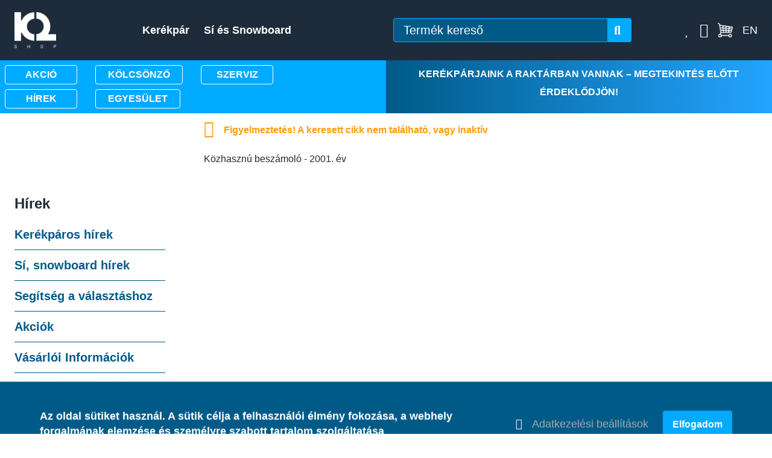

--- FILE ---
content_type: text/html; charset=utf-8
request_url: https://k2funsports.hu/magunkrol/kozhasznu-beszamolok/kozhasznu-jelentes-2001-ev
body_size: 74422
content:
<!DOCTYPE html>
<html xmlns="http://www.w3.org/1999/xhtml" lang="hu" xml:lang="hu">
<head>
<meta charset="UTF-8">
<meta name="viewport" content="width=device-width, initial-scale=1"><meta name="description" content="Szakértő kerékpár, sí és snowboard üzlet és szerviz Budapesten, hatalmas kínálattal, kölcsönzővel. Webshopunkban aktuális valós készletünket láthatja. Házhoz szállítás, akciók, garancia! Minőségi márkák, profi tanácsadás." />
<meta name="google-site-verification" content="5LxtDOu5p_LzK1TgxZDFuD7DEFBf_leTD4iFb3gsxuM" />
<meta name="generator" content="w2d Framework 4.5 https://webtoday.hu" />
<title>Közhasznú beszámoló - 2001. év K2 Shop - Kerékpár Sí Snowboard termékek árusítása és szervizelése</title>
<link rel="canonical" href="https://k2shop.hu/magunkrol/kozhasznu-beszamolok/kozhasznu-jelentes-2001-ev" />
<meta property="og:url"            content="https://k2shop.hu/magunkrol/kozhasznu-beszamolok/kozhasznu-jelentes-2001-ev" />
<meta property="og:type"           content="article" />
<meta property="og:title"          content="Közhasznú beszámoló - 2001. év K2 Shop - Kerékpár Sí Snowboard termékek árusítása és szervizelése" />
<meta property="og:description"    content="Szakértő kerékpár, sí és snowboard üzlet és szerviz Budapesten, hatalmas kínálattal, kölcsönzővel. Webshopunkban aktuális valós készletünket láthatja. Házhoz szállítás, akciók, garancia! Minőségi márkák, profi tanácsadás." />
        <meta name="msapplication-TileColor" content="#ffffff">
        <meta name="theme-color" content="#ffffff"><style>/*! jQuery UI - v1.13.2 - 2022-12-22
* http://jqueryui.com
* Includes: draggable.css, core.css, resizable.css, selectable.css, sortable.css, accordion.css, autocomplete.css, menu.css, button.css, controlgroup.css, checkboxradio.css, datepicker.css, dialog.css, progressbar.css, selectmenu.css, slider.css, spinner.css, tabs.css, tooltip.css, theme.css
* To view and modify this theme, visit http://jqueryui.com/themeroller/?scope=&folderName=custom-theme&bgImgOpacityError=&bgImgOpacityHighlight=&bgImgOpacityActive=&bgImgOpacityHover=&bgImgOpacityDefault=&bgImgOpacityContent=&bgImgOpacityHeader=&cornerRadiusShadow=8px&offsetLeftShadow=0px&offsetTopShadow=0px&thicknessShadow=5px&opacityShadow=30&bgImgOpacityShadow=0&bgTextureShadow=flat&bgColorShadow=%23666666&opacityOverlay=30&bgImgOpacityOverlay=0&bgTextureOverlay=flat&bgColorOverlay=%23aaaaaa&iconColorError=%23cc0000&fcError=%235f3f3f&borderColorError=%23f1a899&bgTextureError=flat&bgColorError=%23fddfdf&iconColorHighlight=%23777620&fcHighlight=%23777620&borderColorHighlight=%23dad55e&bgTextureHighlight=flat&bgColorHighlight=%23fffa90&iconColorActive=%23ffffff&fcActive=%23ffffff&borderColorActive=%23003eff&bgTextureActive=flat&bgColorActive=%23007fff&iconColorHover=%23555555&fcHover=%232b2b2b&borderColorHover=%23cccccc&bgTextureHover=flat&bgColorHover=%23ededed&iconColorDefault=%23777777&fcDefault=%23454545&borderColorDefault=%23c5c5c5&bgTextureDefault=flat&bgColorDefault=%23fff&iconColorContent=%23444444&fcContent=%23333333&borderColorContent=%23dddddd&bgTextureContent=flat&bgColorContent=%23ffffff&iconColorHeader=%23444444&fcHeader=%23333333&borderColorHeader=%23dddddd&bgTextureHeader=flat&bgColorHeader=%23e9e9e9&cornerRadius=0px&fwDefault=normal&fsDefault=1em&ffDefault=Arial%2CHelvetica%2Csans-serif
* Copyright jQuery Foundation and other contributors; Licensed MIT */

.ui-draggable-handle{-ms-touch-action:none;touch-action:none}.ui-helper-hidden{display:none}.ui-helper-hidden-accessible{border:0;clip:rect(0 0 0 0);height:1px;margin:-1px;overflow:hidden;padding:0;position:absolute;width:1px}.ui-helper-reset{margin:0;padding:0;border:0;outline:0;line-height:1.3;text-decoration:none;font-size:100%;list-style:none}.ui-helper-clearfix:before,.ui-helper-clearfix:after{content:"";display:table;border-collapse:collapse}.ui-helper-clearfix:after{clear:both}.ui-helper-zfix{width:100%;height:100%;top:0;left:0;position:absolute;opacity:0;-ms-filter:"alpha(opacity=0)"}.ui-front{z-index:100}.ui-state-disabled{cursor:default!important;pointer-events:none}.ui-icon{display:inline-block;vertical-align:middle;margin-top:-.25em;position:relative;text-indent:-99999px;overflow:hidden;background-repeat:no-repeat}.ui-widget-icon-block{left:50%;margin-left:-8px;display:block}.ui-widget-overlay{position:fixed;top:0;left:0;width:100%;height:100%}.ui-resizable{position:relative}.ui-resizable-handle{position:absolute;font-size:0.1px;display:block;-ms-touch-action:none;touch-action:none}.ui-resizable-disabled .ui-resizable-handle,.ui-resizable-autohide .ui-resizable-handle{display:none}.ui-resizable-n{cursor:n-resize;height:7px;width:100%;top:-5px;left:0}.ui-resizable-s{cursor:s-resize;height:7px;width:100%;bottom:-5px;left:0}.ui-resizable-e{cursor:e-resize;width:7px;right:-5px;top:0;height:100%}.ui-resizable-w{cursor:w-resize;width:7px;left:-5px;top:0;height:100%}.ui-resizable-se{cursor:se-resize;width:12px;height:12px;right:1px;bottom:1px}.ui-resizable-sw{cursor:sw-resize;width:9px;height:9px;left:-5px;bottom:-5px}.ui-resizable-nw{cursor:nw-resize;width:9px;height:9px;left:-5px;top:-5px}.ui-resizable-ne{cursor:ne-resize;width:9px;height:9px;right:-5px;top:-5px}.ui-selectable{-ms-touch-action:none;touch-action:none}.ui-selectable-helper{position:absolute;z-index:100;border:1px dotted black}.ui-sortable-handle{-ms-touch-action:none;touch-action:none}.ui-accordion .ui-accordion-header{display:block;cursor:pointer;position:relative;margin:2px 0 0 0;padding:.5em .5em .5em .7em;font-size:100%}.ui-accordion .ui-accordion-content{padding:1em 2.2em;border-top:0;overflow:auto}.ui-autocomplete{position:absolute;top:0;left:0;cursor:default}.ui-menu{list-style:none;padding:0;margin:0;display:block;outline:0}.ui-menu .ui-menu{position:absolute}.ui-menu .ui-menu-item{margin:0;cursor:pointer;list-style-image:url("[data-uri]")}.ui-menu .ui-menu-item-wrapper{position:relative;padding:3px 1em 3px .4em}.ui-menu .ui-menu-divider{margin:5px 0;height:0;font-size:0;line-height:0;border-width:1px 0 0 0}.ui-menu .ui-state-focus,.ui-menu .ui-state-active{margin:-1px}.ui-menu-icons{position:relative}.ui-menu-icons .ui-menu-item-wrapper{padding-left:2em}.ui-menu .ui-icon{position:absolute;top:0;bottom:0;left:.2em;margin:auto 0}.ui-menu .ui-menu-icon{left:auto;right:0}.ui-button{padding:.4em 1em;display:inline-block;position:relative;line-height:normal;margin-right:.1em;cursor:pointer;vertical-align:middle;text-align:center;-webkit-user-select:none;-moz-user-select:none;-ms-user-select:none;user-select:none;overflow:visible}.ui-button,.ui-button:link,.ui-button:visited,.ui-button:hover,.ui-button:active{text-decoration:none}.ui-button-icon-only{width:2em;box-sizing:border-box;text-indent:-9999px;white-space:nowrap}input.ui-button.ui-button-icon-only{text-indent:0}.ui-button-icon-only .ui-icon{position:absolute;top:50%;left:50%;margin-top:-8px;margin-left:-8px}.ui-button.ui-icon-notext .ui-icon{padding:0;width:2.1em;height:2.1em;text-indent:-9999px;white-space:nowrap}input.ui-button.ui-icon-notext .ui-icon{width:auto;height:auto;text-indent:0;white-space:normal;padding:.4em 1em}input.ui-button::-moz-focus-inner,button.ui-button::-moz-focus-inner{border:0;padding:0}.ui-controlgroup{vertical-align:middle;display:inline-block}.ui-controlgroup > .ui-controlgroup-item{float:left;margin-left:0;margin-right:0}.ui-controlgroup > .ui-controlgroup-item:focus,.ui-controlgroup > .ui-controlgroup-item.ui-visual-focus{z-index:9999}.ui-controlgroup-vertical > .ui-controlgroup-item{display:block;float:none;width:100%;margin-top:0;margin-bottom:0;text-align:left}.ui-controlgroup-vertical .ui-controlgroup-item{box-sizing:border-box}.ui-controlgroup .ui-controlgroup-label{padding:.4em 1em}.ui-controlgroup .ui-controlgroup-label span{font-size:80%}.ui-controlgroup-horizontal .ui-controlgroup-label + .ui-controlgroup-item{border-left:none}.ui-controlgroup-vertical .ui-controlgroup-label + .ui-controlgroup-item{border-top:none}.ui-controlgroup-horizontal .ui-controlgroup-label.ui-widget-content{border-right:none}.ui-controlgroup-vertical .ui-controlgroup-label.ui-widget-content{border-bottom:none}.ui-controlgroup-vertical .ui-spinner-input{width:75%;width:calc( 100% - 2.4em )}.ui-controlgroup-vertical .ui-spinner .ui-spinner-up{border-top-style:solid}.ui-checkboxradio-label .ui-icon-background{box-shadow:inset 1px 1px 1px #ccc;border-radius:.12em;border:none}.ui-checkboxradio-radio-label .ui-icon-background{width:16px;height:16px;border-radius:1em;overflow:visible;border:none}.ui-checkboxradio-radio-label.ui-checkboxradio-checked .ui-icon,.ui-checkboxradio-radio-label.ui-checkboxradio-checked:hover .ui-icon{background-image:none;width:8px;height:8px;border-width:4px;border-style:solid}.ui-checkboxradio-disabled{pointer-events:none}.ui-datepicker{width:17em;padding:.2em .2em 0;display:none}.ui-datepicker .ui-datepicker-header{position:relative;padding:.2em 0}.ui-datepicker .ui-datepicker-prev,.ui-datepicker .ui-datepicker-next{position:absolute;top:2px;width:1.8em;height:1.8em}.ui-datepicker .ui-datepicker-prev-hover,.ui-datepicker .ui-datepicker-next-hover{top:1px}.ui-datepicker .ui-datepicker-prev{left:2px}.ui-datepicker .ui-datepicker-next{right:2px}.ui-datepicker .ui-datepicker-prev-hover{left:1px}.ui-datepicker .ui-datepicker-next-hover{right:1px}.ui-datepicker .ui-datepicker-prev span,.ui-datepicker .ui-datepicker-next span{display:block;position:absolute;left:50%;margin-left:-8px;top:50%;margin-top:-8px}.ui-datepicker .ui-datepicker-title{margin:0 2.3em;line-height:1.8em;text-align:center}.ui-datepicker .ui-datepicker-title select{font-size:1em;margin:1px 0}.ui-datepicker select.ui-datepicker-month,.ui-datepicker select.ui-datepicker-year{width:45%}.ui-datepicker table{width:100%;font-size:.9em;border-collapse:collapse;margin:0 0 .4em}.ui-datepicker th{padding:.7em .3em;text-align:center;font-weight:bold;border:0}.ui-datepicker td{border:0;padding:1px}.ui-datepicker td span,.ui-datepicker td a{display:block;padding:.2em;text-align:right;text-decoration:none}.ui-datepicker .ui-datepicker-buttonpane{background-image:none;margin:.7em 0 0 0;padding:0 .2em;border-left:0;border-right:0;border-bottom:0}.ui-datepicker .ui-datepicker-buttonpane button{float:right;margin:.5em .2em .4em;cursor:pointer;padding:.2em .6em .3em .6em;width:auto;overflow:visible}.ui-datepicker .ui-datepicker-buttonpane button.ui-datepicker-current{float:left}.ui-datepicker.ui-datepicker-multi{width:auto}.ui-datepicker-multi .ui-datepicker-group{float:left}.ui-datepicker-multi .ui-datepicker-group table{width:95%;margin:0 auto .4em}.ui-datepicker-multi-2 .ui-datepicker-group{width:50%}.ui-datepicker-multi-3 .ui-datepicker-group{width:33.3%}.ui-datepicker-multi-4 .ui-datepicker-group{width:25%}.ui-datepicker-multi .ui-datepicker-group-last .ui-datepicker-header,.ui-datepicker-multi .ui-datepicker-group-middle .ui-datepicker-header{border-left-width:0}.ui-datepicker-multi .ui-datepicker-buttonpane{clear:left}.ui-datepicker-row-break{clear:both;width:100%;font-size:0}.ui-datepicker-rtl{direction:rtl}.ui-datepicker-rtl .ui-datepicker-prev{right:2px;left:auto}.ui-datepicker-rtl .ui-datepicker-next{left:2px;right:auto}.ui-datepicker-rtl .ui-datepicker-prev:hover{right:1px;left:auto}.ui-datepicker-rtl .ui-datepicker-next:hover{left:1px;right:auto}.ui-datepicker-rtl .ui-datepicker-buttonpane{clear:right}.ui-datepicker-rtl .ui-datepicker-buttonpane button{float:left}.ui-datepicker-rtl .ui-datepicker-buttonpane button.ui-datepicker-current,.ui-datepicker-rtl .ui-datepicker-group{float:right}.ui-datepicker-rtl .ui-datepicker-group-last .ui-datepicker-header,.ui-datepicker-rtl .ui-datepicker-group-middle .ui-datepicker-header{border-right-width:0;border-left-width:1px}.ui-datepicker .ui-icon{display:block;text-indent:-99999px;overflow:hidden;background-repeat:no-repeat;left:.5em;top:.3em}.ui-dialog{position:absolute;top:0;left:0;padding:.2em;outline:0}.ui-dialog .ui-dialog-titlebar{padding:.4em 1em;position:relative}.ui-dialog .ui-dialog-title{float:left;margin:.1em 0;white-space:nowrap;width:90%;overflow:hidden;text-overflow:ellipsis}.ui-dialog .ui-dialog-titlebar-close{position:absolute;right:.3em;top:50%;width:20px;margin:-10px 0 0 0;padding:1px;height:20px}.ui-dialog .ui-dialog-content{position:relative;border:0;padding:.5em 1em;background:none;overflow:auto}.ui-dialog .ui-dialog-buttonpane{text-align:left;border-width:1px 0 0 0;background-image:none;margin-top:.5em;padding:.3em 1em .5em .4em}.ui-dialog .ui-dialog-buttonpane .ui-dialog-buttonset{float:right}.ui-dialog .ui-dialog-buttonpane button{margin:.5em .4em .5em 0;cursor:pointer}.ui-dialog .ui-resizable-n{height:2px;top:0}.ui-dialog .ui-resizable-e{width:2px;right:0}.ui-dialog .ui-resizable-s{height:2px;bottom:0}.ui-dialog .ui-resizable-w{width:2px;left:0}.ui-dialog .ui-resizable-se,.ui-dialog .ui-resizable-sw,.ui-dialog .ui-resizable-ne,.ui-dialog .ui-resizable-nw{width:7px;height:7px}.ui-dialog .ui-resizable-se{right:0;bottom:0}.ui-dialog .ui-resizable-sw{left:0;bottom:0}.ui-dialog .ui-resizable-ne{right:0;top:0}.ui-dialog .ui-resizable-nw{left:0;top:0}.ui-draggable .ui-dialog-titlebar{cursor:move}.ui-progressbar{height:2em;text-align:left;overflow:hidden}.ui-progressbar .ui-progressbar-value{margin:-1px;height:100%}.ui-progressbar .ui-progressbar-overlay{background:url("[data-uri]");height:100%;-ms-filter:"alpha(opacity=25)";opacity:0.25}.ui-progressbar-indeterminate .ui-progressbar-value{background-image:none}.ui-selectmenu-menu{padding:0;margin:0;position:absolute;top:0;left:0;display:none}.ui-selectmenu-menu .ui-menu{overflow:auto;overflow-x:hidden;padding-bottom:1px}.ui-selectmenu-menu .ui-menu .ui-selectmenu-optgroup{font-size:1em;font-weight:bold;line-height:1.5;padding:2px 0.4em;margin:0.5em 0 0 0;height:auto;border:0}.ui-selectmenu-open{display:block}.ui-selectmenu-text{display:block;margin-right:20px;overflow:hidden;text-overflow:ellipsis}.ui-selectmenu-button.ui-button{text-align:left;white-space:nowrap;width:14em}.ui-selectmenu-icon.ui-icon{float:right;margin-top:0}.ui-slider{position:relative;text-align:left}.ui-slider .ui-slider-handle{position:absolute;z-index:2;width:1.2em;height:1.2em;cursor:pointer;-ms-touch-action:none;touch-action:none}.ui-slider .ui-slider-range{position:absolute;z-index:1;font-size:.7em;display:block;border:0;background-position:0 0}.ui-slider.ui-state-disabled .ui-slider-handle,.ui-slider.ui-state-disabled .ui-slider-range{filter:inherit}.ui-slider-horizontal{height:.8em}.ui-slider-horizontal .ui-slider-handle{top:-.3em;margin-left:-.6em}.ui-slider-horizontal .ui-slider-range{top:0;height:100%}.ui-slider-horizontal .ui-slider-range-min{left:0}.ui-slider-horizontal .ui-slider-range-max{right:0}.ui-slider-vertical{width:.8em;height:100px}.ui-slider-vertical .ui-slider-handle{left:-.3em;margin-left:0;margin-bottom:-.6em}.ui-slider-vertical .ui-slider-range{left:0;width:100%}.ui-slider-vertical .ui-slider-range-min{bottom:0}.ui-slider-vertical .ui-slider-range-max{top:0}.ui-spinner{position:relative;display:inline-block;overflow:hidden;padding:0;vertical-align:middle}.ui-spinner-input{border:none;background:none;color:inherit;padding:.222em 0;margin:.2em 0;vertical-align:middle;margin-left:.4em;margin-right:2em}.ui-spinner-button{width:1.6em;height:50%;font-size:.5em;padding:0;margin:0;text-align:center;position:absolute;cursor:default;display:block;overflow:hidden;right:0}.ui-spinner a.ui-spinner-button{border-top-style:none;border-bottom-style:none;border-right-style:none}.ui-spinner-up{top:0}.ui-spinner-down{bottom:0}.ui-tabs{position:relative;padding:.2em}.ui-tabs .ui-tabs-nav{margin:0;padding:.2em .2em 0}.ui-tabs .ui-tabs-nav li{list-style:none;float:left;position:relative;top:0;margin:1px .2em 0 0;border-bottom-width:0;padding:0;white-space:nowrap}.ui-tabs .ui-tabs-nav .ui-tabs-anchor{float:left;padding:.5em 1em;text-decoration:none}.ui-tabs .ui-tabs-nav li.ui-tabs-active{margin-bottom:-1px;padding-bottom:1px}.ui-tabs .ui-tabs-nav li.ui-tabs-active .ui-tabs-anchor,.ui-tabs .ui-tabs-nav li.ui-state-disabled .ui-tabs-anchor,.ui-tabs .ui-tabs-nav li.ui-tabs-loading .ui-tabs-anchor{cursor:text}.ui-tabs-collapsible .ui-tabs-nav li.ui-tabs-active .ui-tabs-anchor{cursor:pointer}.ui-tabs .ui-tabs-panel{display:block;border-width:0;padding:1em 1.4em;background:none}.ui-tooltip{padding:8px;position:absolute;z-index:9999;max-width:300px}body .ui-tooltip{border-width:2px}.ui-widget{font-family:Arial,Helvetica,sans-serif;font-size:1em}.ui-widget .ui-widget{font-size:1em}.ui-widget input,.ui-widget select,.ui-widget textarea,.ui-widget button{font-family:Arial,Helvetica,sans-serif;font-size:1em}.ui-widget.ui-widget-content{border:1px solid #c5c5c5}.ui-widget-content{border:1px solid #ddd;background:#fff;color:#333}.ui-widget-content a{color:#333}.ui-widget-header{border:1px solid #ddd;background:#e9e9e9;color:#333;font-weight:bold}.ui-widget-header a{color:#333}.ui-state-default,.ui-widget-content .ui-state-default,.ui-widget-header .ui-state-default,.ui-button,html .ui-button.ui-state-disabled:hover,html .ui-button.ui-state-disabled:active{border:1px solid #c5c5c5;background:#fff;font-weight:normal;color:#454545}.ui-state-default a,.ui-state-default a:link,.ui-state-default a:visited,a.ui-button,a:link.ui-button,a:visited.ui-button,.ui-button{color:#454545;text-decoration:none}.ui-state-hover,.ui-widget-content .ui-state-hover,.ui-widget-header .ui-state-hover,.ui-state-focus,.ui-widget-content .ui-state-focus,.ui-widget-header .ui-state-focus,.ui-button:hover,.ui-button:focus{border:1px solid #ccc;background:#ededed;font-weight:normal;color:#2b2b2b}.ui-state-hover a,.ui-state-hover a:hover,.ui-state-hover a:link,.ui-state-hover a:visited,.ui-state-focus a,.ui-state-focus a:hover,.ui-state-focus a:link,.ui-state-focus a:visited,a.ui-button:hover,a.ui-button:focus{color:#2b2b2b;text-decoration:none}.ui-visual-focus{box-shadow:0 0 3px 1px rgb(94,158,214)}.ui-state-active,.ui-widget-content .ui-state-active,.ui-widget-header .ui-state-active,a.ui-button:active,.ui-button:active,.ui-button.ui-state-active:hover{border:1px solid #003eff;background:#007fff;font-weight:normal;color:#fff}.ui-icon-background,.ui-state-active .ui-icon-background{border:#003eff;background-color:#fff}.ui-state-active a,.ui-state-active a:link,.ui-state-active a:visited{color:#fff;text-decoration:none}.ui-state-highlight,.ui-widget-content .ui-state-highlight,.ui-widget-header .ui-state-highlight{border:1px solid #dad55e;background:#fffa90;color:#777620}.ui-state-checked{border:1px solid #dad55e;background:#fffa90}.ui-state-highlight a,.ui-widget-content .ui-state-highlight a,.ui-widget-header .ui-state-highlight a{color:#777620}.ui-state-error,.ui-widget-content .ui-state-error,.ui-widget-header .ui-state-error{border:1px solid #f1a899;background:#fddfdf;color:#5f3f3f}.ui-state-error a,.ui-widget-content .ui-state-error a,.ui-widget-header .ui-state-error a{color:#5f3f3f}.ui-state-error-text,.ui-widget-content .ui-state-error-text,.ui-widget-header .ui-state-error-text{color:#5f3f3f}.ui-priority-primary,.ui-widget-content .ui-priority-primary,.ui-widget-header .ui-priority-primary{font-weight:bold}.ui-priority-secondary,.ui-widget-content .ui-priority-secondary,.ui-widget-header .ui-priority-secondary{opacity:.7;-ms-filter:"alpha(opacity=70)";font-weight:normal}.ui-state-disabled,.ui-widget-content .ui-state-disabled,.ui-widget-header .ui-state-disabled{opacity:.35;-ms-filter:"alpha(opacity=35)";background-image:none}.ui-state-disabled .ui-icon{-ms-filter:"alpha(opacity=35)"}.ui-icon{width:16px;height:16px}.ui-icon,.ui-widget-content .ui-icon{background-image:url("https://k2shop.hu/load/ext/jquery/ui-1.13.2/images/ui-icons_444444_256x240.png")}.ui-widget-header .ui-icon{background-image:url("https://k2shop.hu/load/ext/jquery/ui-1.13.2/images/ui-icons_444444_256x240.png")}.ui-state-hover .ui-icon,.ui-state-focus .ui-icon,.ui-button:hover .ui-icon,.ui-button:focus .ui-icon{background-image:url("https://k2shop.hu/load/ext/jquery/ui-1.13.2/images/ui-icons_555555_256x240.png")}.ui-state-active .ui-icon,.ui-button:active .ui-icon{background-image:url("https://k2shop.hu/load/ext/jquery/ui-1.13.2/images/ui-icons_ffffff_256x240.png")}.ui-state-highlight .ui-icon,.ui-button .ui-state-highlight.ui-icon{background-image:url("https://k2shop.hu/load/ext/jquery/ui-1.13.2/images/ui-icons_777620_256x240.png")}.ui-state-error .ui-icon,.ui-state-error-text .ui-icon{background-image:url("https://k2shop.hu/load/ext/jquery/ui-1.13.2/images/ui-icons_cc0000_256x240.png")}.ui-button .ui-icon{background-image:url("https://k2shop.hu/load/ext/jquery/ui-1.13.2/images/ui-icons_777777_256x240.png")}.ui-icon-blank.ui-icon-blank.ui-icon-blank{background-image:none}.ui-icon-caret-1-n{background-position:0 0}.ui-icon-caret-1-ne{background-position:-16px 0}.ui-icon-caret-1-e{background-position:-32px 0}.ui-icon-caret-1-se{background-position:-48px 0}.ui-icon-caret-1-s{background-position:-65px 0}.ui-icon-caret-1-sw{background-position:-80px 0}.ui-icon-caret-1-w{background-position:-96px 0}.ui-icon-caret-1-nw{background-position:-112px 0}.ui-icon-caret-2-n-s{background-position:-128px 0}.ui-icon-caret-2-e-w{background-position:-144px 0}.ui-icon-triangle-1-n{background-position:0 -16px}.ui-icon-triangle-1-ne{background-position:-16px -16px}.ui-icon-triangle-1-e{background-position:-32px -16px}.ui-icon-triangle-1-se{background-position:-48px -16px}.ui-icon-triangle-1-s{background-position:-65px -16px}.ui-icon-triangle-1-sw{background-position:-80px -16px}.ui-icon-triangle-1-w{background-position:-96px -16px}.ui-icon-triangle-1-nw{background-position:-112px -16px}.ui-icon-triangle-2-n-s{background-position:-128px -16px}.ui-icon-triangle-2-e-w{background-position:-144px -16px}.ui-icon-arrow-1-n{background-position:0 -32px}.ui-icon-arrow-1-ne{background-position:-16px -32px}.ui-icon-arrow-1-e{background-position:-32px -32px}.ui-icon-arrow-1-se{background-position:-48px -32px}.ui-icon-arrow-1-s{background-position:-65px -32px}.ui-icon-arrow-1-sw{background-position:-80px -32px}.ui-icon-arrow-1-w{background-position:-96px -32px}.ui-icon-arrow-1-nw{background-position:-112px -32px}.ui-icon-arrow-2-n-s{background-position:-128px -32px}.ui-icon-arrow-2-ne-sw{background-position:-144px -32px}.ui-icon-arrow-2-e-w{background-position:-160px -32px}.ui-icon-arrow-2-se-nw{background-position:-176px -32px}.ui-icon-arrowstop-1-n{background-position:-192px -32px}.ui-icon-arrowstop-1-e{background-position:-208px -32px}.ui-icon-arrowstop-1-s{background-position:-224px -32px}.ui-icon-arrowstop-1-w{background-position:-240px -32px}.ui-icon-arrowthick-1-n{background-position:1px -48px}.ui-icon-arrowthick-1-ne{background-position:-16px -48px}.ui-icon-arrowthick-1-e{background-position:-32px -48px}.ui-icon-arrowthick-1-se{background-position:-48px -48px}.ui-icon-arrowthick-1-s{background-position:-64px -48px}.ui-icon-arrowthick-1-sw{background-position:-80px -48px}.ui-icon-arrowthick-1-w{background-position:-96px -48px}.ui-icon-arrowthick-1-nw{background-position:-112px -48px}.ui-icon-arrowthick-2-n-s{background-position:-128px -48px}.ui-icon-arrowthick-2-ne-sw{background-position:-144px -48px}.ui-icon-arrowthick-2-e-w{background-position:-160px -48px}.ui-icon-arrowthick-2-se-nw{background-position:-176px -48px}.ui-icon-arrowthickstop-1-n{background-position:-192px -48px}.ui-icon-arrowthickstop-1-e{background-position:-208px -48px}.ui-icon-arrowthickstop-1-s{background-position:-224px -48px}.ui-icon-arrowthickstop-1-w{background-position:-240px -48px}.ui-icon-arrowreturnthick-1-w{background-position:0 -64px}.ui-icon-arrowreturnthick-1-n{background-position:-16px -64px}.ui-icon-arrowreturnthick-1-e{background-position:-32px -64px}.ui-icon-arrowreturnthick-1-s{background-position:-48px -64px}.ui-icon-arrowreturn-1-w{background-position:-64px -64px}.ui-icon-arrowreturn-1-n{background-position:-80px -64px}.ui-icon-arrowreturn-1-e{background-position:-96px -64px}.ui-icon-arrowreturn-1-s{background-position:-112px -64px}.ui-icon-arrowrefresh-1-w{background-position:-128px -64px}.ui-icon-arrowrefresh-1-n{background-position:-144px -64px}.ui-icon-arrowrefresh-1-e{background-position:-160px -64px}.ui-icon-arrowrefresh-1-s{background-position:-176px -64px}.ui-icon-arrow-4{background-position:0 -80px}.ui-icon-arrow-4-diag{background-position:-16px -80px}.ui-icon-extlink{background-position:-32px -80px}.ui-icon-newwin{background-position:-48px -80px}.ui-icon-refresh{background-position:-64px -80px}.ui-icon-shuffle{background-position:-80px -80px}.ui-icon-transfer-e-w{background-position:-96px -80px}.ui-icon-transferthick-e-w{background-position:-112px -80px}.ui-icon-folder-collapsed{background-position:0 -96px}.ui-icon-folder-open{background-position:-16px -96px}.ui-icon-document{background-position:-32px -96px}.ui-icon-document-b{background-position:-48px -96px}.ui-icon-note{background-position:-64px -96px}.ui-icon-mail-closed{background-position:-80px -96px}.ui-icon-mail-open{background-position:-96px -96px}.ui-icon-suitcase{background-position:-112px -96px}.ui-icon-comment{background-position:-128px -96px}.ui-icon-person{background-position:-144px -96px}.ui-icon-print{background-position:-160px -96px}.ui-icon-trash{background-position:-176px -96px}.ui-icon-locked{background-position:-192px -96px}.ui-icon-unlocked{background-position:-208px -96px}.ui-icon-bookmark{background-position:-224px -96px}.ui-icon-tag{background-position:-240px -96px}.ui-icon-home{background-position:0 -112px}.ui-icon-flag{background-position:-16px -112px}.ui-icon-calendar{background-position:-32px -112px}.ui-icon-cart{background-position:-48px -112px}.ui-icon-pencil{background-position:-64px -112px}.ui-icon-clock{background-position:-80px -112px}.ui-icon-disk{background-position:-96px -112px}.ui-icon-calculator{background-position:-112px -112px}.ui-icon-zoomin{background-position:-128px -112px}.ui-icon-zoomout{background-position:-144px -112px}.ui-icon-search{background-position:-160px -112px}.ui-icon-wrench{background-position:-176px -112px}.ui-icon-gear{background-position:-192px -112px}.ui-icon-heart{background-position:-208px -112px}.ui-icon-star{background-position:-224px -112px}.ui-icon-link{background-position:-240px -112px}.ui-icon-cancel{background-position:0 -128px}.ui-icon-plus{background-position:-16px -128px}.ui-icon-plusthick{background-position:-32px -128px}.ui-icon-minus{background-position:-48px -128px}.ui-icon-minusthick{background-position:-64px -128px}.ui-icon-close{background-position:-80px -128px}.ui-icon-closethick{background-position:-96px -128px}.ui-icon-key{background-position:-112px -128px}.ui-icon-lightbulb{background-position:-128px -128px}.ui-icon-scissors{background-position:-144px -128px}.ui-icon-clipboard{background-position:-160px -128px}.ui-icon-copy{background-position:-176px -128px}.ui-icon-contact{background-position:-192px -128px}.ui-icon-image{background-position:-208px -128px}.ui-icon-video{background-position:-224px -128px}.ui-icon-script{background-position:-240px -128px}.ui-icon-alert{background-position:0 -144px}.ui-icon-info{background-position:-16px -144px}.ui-icon-notice{background-position:-32px -144px}.ui-icon-help{background-position:-48px -144px}.ui-icon-check{background-position:-64px -144px}.ui-icon-bullet{background-position:-80px -144px}.ui-icon-radio-on{background-position:-96px -144px}.ui-icon-radio-off{background-position:-112px -144px}.ui-icon-pin-w{background-position:-128px -144px}.ui-icon-pin-s{background-position:-144px -144px}.ui-icon-play{background-position:0 -160px}.ui-icon-pause{background-position:-16px -160px}.ui-icon-seek-next{background-position:-32px -160px}.ui-icon-seek-prev{background-position:-48px -160px}.ui-icon-seek-end{background-position:-64px -160px}.ui-icon-seek-start{background-position:-80px -160px}.ui-icon-seek-first{background-position:-80px -160px}.ui-icon-stop{background-position:-96px -160px}.ui-icon-eject{background-position:-112px -160px}.ui-icon-volume-off{background-position:-128px -160px}.ui-icon-volume-on{background-position:-144px -160px}.ui-icon-power{background-position:0 -176px}.ui-icon-signal-diag{background-position:-16px -176px}.ui-icon-signal{background-position:-32px -176px}.ui-icon-battery-0{background-position:-48px -176px}.ui-icon-battery-1{background-position:-64px -176px}.ui-icon-battery-2{background-position:-80px -176px}.ui-icon-battery-3{background-position:-96px -176px}.ui-icon-circle-plus{background-position:0 -192px}.ui-icon-circle-minus{background-position:-16px -192px}.ui-icon-circle-close{background-position:-32px -192px}.ui-icon-circle-triangle-e{background-position:-48px -192px}.ui-icon-circle-triangle-s{background-position:-64px -192px}.ui-icon-circle-triangle-w{background-position:-80px -192px}.ui-icon-circle-triangle-n{background-position:-96px -192px}.ui-icon-circle-arrow-e{background-position:-112px -192px}.ui-icon-circle-arrow-s{background-position:-128px -192px}.ui-icon-circle-arrow-w{background-position:-144px -192px}.ui-icon-circle-arrow-n{background-position:-160px -192px}.ui-icon-circle-zoomin{background-position:-176px -192px}.ui-icon-circle-zoomout{background-position:-192px -192px}.ui-icon-circle-check{background-position:-208px -192px}.ui-icon-circlesmall-plus{background-position:0 -208px}.ui-icon-circlesmall-minus{background-position:-16px -208px}.ui-icon-circlesmall-close{background-position:-32px -208px}.ui-icon-squaresmall-plus{background-position:-48px -208px}.ui-icon-squaresmall-minus{background-position:-64px -208px}.ui-icon-squaresmall-close{background-position:-80px -208px}.ui-icon-grip-dotted-vertical{background-position:0 -224px}.ui-icon-grip-dotted-horizontal{background-position:-16px -224px}.ui-icon-grip-solid-vertical{background-position:-32px -224px}.ui-icon-grip-solid-horizontal{background-position:-48px -224px}.ui-icon-gripsmall-diagonal-se{background-position:-64px -224px}.ui-icon-grip-diagonal-se{background-position:-80px -224px}.ui-corner-all,.ui-corner-top,.ui-corner-left,.ui-corner-tl{border-top-left-radius:0}.ui-corner-all,.ui-corner-top,.ui-corner-right,.ui-corner-tr{border-top-right-radius:0}.ui-corner-all,.ui-corner-bottom,.ui-corner-left,.ui-corner-bl{border-bottom-left-radius:0}.ui-corner-all,.ui-corner-bottom,.ui-corner-right,.ui-corner-br{border-bottom-right-radius:0}.ui-widget-overlay{background:#aaa;opacity:.3;-ms-filter:Alpha(Opacity=30)}.ui-widget-shadow{-webkit-box-shadow:0 0 5px #666;box-shadow:0 0 5px #666}@font-face{font-family:'Roboto';font-style:normal;font-weight:400;src:url('https://k2shop.hu/load/webfonts/roboto/roboto-v30-latin-ext_latin-regular.eot');src:local(''),url('https://k2shop.hu/load/webfonts/roboto/roboto-v30-latin-ext_latin-regular.eot?#iefix') format('embedded-opentype'),url('https://k2shop.hu/load/webfonts/roboto/roboto-v30-latin-ext_latin-regular.woff2') format('woff2'),url('https://k2shop.hu/load/webfonts/roboto/roboto-v30-latin-ext_latin-regular.woff') format('woff'),url('https://k2shop.hu/load/webfonts/roboto/roboto-v30-latin-ext_latin-regular.ttf') format('truetype'),url('https://k2shop.hu/load/webfonts/roboto/roboto-v30-latin-ext_latin-regular.svg#roboto') format('svg');font-display:swap}@font-face{font-family:'Roboto';font-style:italic;font-weight:400;src:url('https://k2shop.hu/load/webfonts/roboto/roboto-v30-latin-ext_latin-italic.eot');src:local(''),url('https://k2shop.hu/load/webfonts/roboto/roboto-v30-latin-ext_latin-italic.eot?#iefix') format('embedded-opentype'),url('https://k2shop.hu/load/webfonts/roboto/roboto-v30-latin-ext_latin-italic.woff2') format('woff2'),url('https://k2shop.hu/load/webfonts/roboto/roboto-v30-latin-ext_latin-italic.woff') format('woff'),url('https://k2shop.hu/load/webfonts/roboto/roboto-v30-latin-ext_latin-italic.ttf') format('truetype'),url('https://k2shop.hu/load/webfonts/roboto/roboto-v30-latin-ext_latin-italic.svg#roboto') format('svg');font-display:swap}@font-face{font-family:'Roboto';font-style:italic;font-weight:700;src:url('https://k2shop.hu/load/webfonts/roboto/roboto-v30-latin-ext_latin-700italic.eot');src:local(''),url('https://k2shop.hu/load/webfonts/roboto/roboto-v30-latin-ext_latin-700italic.eot?#iefix') format('embedded-opentype'),url('https://k2shop.hu/load/webfonts/roboto/roboto-v30-latin-ext_latin-700italic.woff2') format('woff2'),url('https://k2shop.hu/load/webfonts/roboto/roboto-v30-latin-ext_latin-700italic.woff') format('woff'),url('https://k2shop.hu/load/webfonts/roboto/roboto-v30-latin-ext_latin-700italic.ttf') format('truetype'),url('https://k2shop.hu/load/webfonts/roboto/roboto-v30-latin-ext_latin-700italic.svg#roboto') format('svg');font-display:swap}@font-face{font-family:'Roboto';font-style:normal;font-weight:700;src:url('https://k2shop.hu/load/webfonts/roboto/roboto-v30-latin-ext_latin-700.eot');src:local(''),url('https://k2shop.hu/load/webfonts/roboto/roboto-v30-latin-ext_latin-700.eot?#iefix') format('embedded-opentype'),url('https://k2shop.hu/load/webfonts/roboto/roboto-v30-latin-ext_latin-700.woff2') format('woff2'),url('https://k2shop.hu/load/webfonts/roboto/roboto-v30-latin-ext_latin-700.woff') format('woff'),url('https://k2shop.hu/load/webfonts/roboto/roboto-v30-latin-ext_latin-700.ttf') format('truetype'),url('https://k2shop.hu/load/webfonts/roboto/roboto-v30-latin-ext_latin-700.svg#roboto') format('svg');font-display:swap}.ui-autocomplete div{overflow:hidden;text-overflow:ellipsis;white-space:nowrap;display:inline-block;margin-right:1%}.ui-front{z-index:300}.searchContainer{float:left;width:50%}.searchInputContainer{position:relative;width:100%;margin-bottom:4px;float:left}.searchInput{width:90%;height:30px;text-overflow:ellipsis}.searchButton{width:28px;height:28px;border:none;background:url('https://k2shop.hu/load/css/img/b_search32.png') no-repeat 0 -28px;position:absolute;top:2px;right:0}.searchButton:hover{width:28px;height:28px;border:none;background:url('https://k2shop.hu/load/css/img/b_search32.png') no-repeat}.buttonContaniner{padding:2px 0 0 10px;width:38px;height:30px;float:left}.searchReset{background:url("https://k2shop.hu/load/css/img/b_searchDel32.png") no-repeat scroll 0 -28px rgba(0,0,0,0);border:medium none;display:inline-block;height:30px;margin:0 8px 0 2px;width:30px}.searchReset:hover{width:30px;height:30px;border:none;background:url("https://k2shop.hu/load/css/img/b_searchDel32.png") no-repeat}.ajaxMsg{color:#202020;font-weight:bold;margin:30px;text-align:center}.popupMessages,.ajaxConfirm,.ajaxConfirm .item2{font-size:20px;font-weight:bold}#ajaxLoader{position:fixed;z-index:1000;left:50%;top:50%;display:inline-block;transform:translate(-50%, -50%)}#ajaxLoader i{font-size:40px}body,div,a,td,tr,th,ul,li,ul li,h1,h2,h3,h4,h5,h6{margin:0;padding:0}li{list-style:none outside none}ol li{list-style:decimal}table{table-layout:fixed;border-collapse:collapse}.wsNowrap td,td.wsNowrap{white-space:normal}label{float:left}sup{vertical-align:top;font-size:.6em}.clear{clear:both}#lpContent .lpArticle ol,#lpContent .lpArticle ul{margin:20px 0 20px 20px;clear:both}#lpContent .lpArticle ul li{list-style:disc outside none;margin-left:32px}#lpContent .lpArticle ol li{list-style:decimal outside none;margin-left:32px}.ui-spinner input:focus-within{outline:none}.left{float:left}.right{float:right}.textRight{text-align:right}.textLeft{text-align:left}.textCenter{text-align:center}.textJustify{text-align:justify}.hideOverflow{overflow:hidden;white-space:nowrap;text-overflow:ellipsis}.hidden,.searchReset.hidden,.navButton.hidden,.subFormToolbar.hidden,.formToolbar.hidden{display:none !important}.auto{width:auto}.bold{font-weight:bold}.vCenter{position:absolute;top:50%;transform:translateY(-50%)}.width2{width:2%}.width5{width:5%}.width10{width:10%}.width15{width:15%}.width20{width:20%}.width25{width:25%}.width30{width:30%}.width33{width:33%}.width40{width:40%}.width45{width:45%}.width50{width:50%}.width75{width:75%}.width80{width:80%}.width90{width:90%}.fullWidth,.width100{width:100%;box-sizing:border-box}.width20px{width:20px;box-sizing:border-box}.width25px{width:25px;box-sizing:border-box}.width30px{width:30px;box-sizing:border-box}.width35px{width:35px;box-sizing:border-box}.width40px{width:40px;box-sizing:border-box}.width45px{width:45px;box-sizing:border-box}.width50px{width:50px;box-sizing:border-box}.width55px{width:55px;box-sizing:border-box}.width60px{width:60px;box-sizing:border-box}.width65px{width:65px;box-sizing:border-box}.width70px{width:70px;box-sizing:border-box}.width75px{width:75px;box-sizing:border-box}.width80px{width:80px;box-sizing:border-box}.width85px{width:85px;box-sizing:border-box}.width90px{width:90px;box-sizing:border-box}.width95px{width:95px;box-sizing:border-box}.width100px{width:100px;box-sizing:border-box}.width105px{width:105px;box-sizing:border-box}.width110px{width:110px;box-sizing:border-box}.width115px{width:115px;box-sizing:border-box}.width120px{width:120px;box-sizing:border-box}.width125px{width:125px;box-sizing:border-box}.width130px{width:130px;box-sizing:border-box}.width135px{width:135px;box-sizing:border-box}.width140px{width:140px;box-sizing:border-box}.width145px{width:145px;box-sizing:border-box}.width150px{width:150px;box-sizing:border-box}.width160px{width:160px;box-sizing:border-box}.width170px{width:170px;box-sizing:border-box}.width180px{width:180px;box-sizing:border-box}.width190px{width:190px;box-sizing:border-box}.width200px{width:200px;box-sizing:border-box}.width200px{width:200px;box-sizing:border-box}.width210px{width:210px;box-sizing:border-box}.width220px{width:220px;box-sizing:border-box}.width230px{width:230px;box-sizing:border-box}.width240px{width:240px;box-sizing:border-box}.width250px{width:250px;box-sizing:border-box}.width300px{width:300px;box-sizing:border-box}.width350px{width:350px;box-sizing:border-box}.width400px{width:400px;box-sizing:border-box}.rot180,.mirror{-moz-transform:scaleX(-1);-o-transform:scaleX(-1);-webkit-transform:scaleX(-1);transform:scaleX(-1);filter:FlipH;-ms-filter:"FlipH"}.rot90{-webkit-transform:rotate(90deg);-ms-transform:rotate(90deg);transform:rotate(90deg)}.rot270{-webkit-transform:rotate(270deg);-ms-transform:rotate(270deg);transform:rotate(270deg)}.paddingBottom20px{padding-bottom:20px}@media (max-width:576px){#lpContent .lpArticle ol,#lpContent .lpArticle ul{margin:20px 0 0 20px}#lpContent .lpArticle ul li{margin-left:20px}}.sysPanel{position:relative;display:inline-block;font-size:16px;margin:0 8px 8px 0;line-height:2;padding:0 8px;border-radius:4px;font-weight:bold;transition:.3s;min-width:45px;text-align:center;box-sizing:border-box}.sysPanel .iconContainer.iTrue,.sysPanel .iconContainer.iUndo,.sysPanel .iconContainer{margin-right:4px}.sysPanel.panel12{font-size:12px;line-height:2;margin:0 6px 6px 0}.sysPanel.panel24{padding:0 12px;font-size:24px}.sysPanel.panel32{padding:0 16px;font-size:32px}.sysPanel.panel64{padding:0 20px;font-size:64px}.sysPanel:last-child{margin-right:0}div.sysPanel .iconText{cursor:default}.gridPanel{display:inline-grid;grid-template-columns:min-content min-content;grid-template-areas:"iconContainer iconText";gap:8px;align-items:center}.gridPanel .iconContainer{grid-area:iconContainer;align-self:center;margin:0}.gridPanel .iconText{grid-area:iconText;align-self:center;white-space:nowrap}.gridPanel.iconAfter{grid-template-areas:"iconText iconContainer"}.gridPanel.panel12{gap:6px}.gridPanel.panel32{gap:16px}.gridPanel.panel64{gap:24px}.sysPanelRow{gap:24px;font-size:20px;width:100%;display:grid;grid-template-columns:repeat(3, 1fr);grid-template-areas:".  item1 item2"}.sysPanelRow .sysPanel{margin:0;line-height:2.5;font-size:20px;padding:0 4px}.sysPanel:hover,.gridPanel:hover{cursor:default}.btnPrint16{font-weight:bold;display:block;margin:7px;min-width:16px;height:16px;background:url('https://k2shop.hu/load/css/img/b_print16.png') 0 0 no-repeat;padding-left:18px}.btnPrint16:hover{text-decoration:none;background:url('https://k2shop.hu/load/css/img/b_print16.png') 0 -16px no-repeat}.buttonRow button:focus{border-color:#808080}button.leftButton,button.rightButton,.leftButton,.rightButton{border-radius:3px;font-size:18px;line-height:2;display:inline-block;padding:0 10px;transition:.4s}.leftButton:hover,.rightButton:hover{text-decoration:none}.rightButton{margin:16px 0 0 20px;float:right}.leftButton{margin:10px 0 10px 10px;float:left}.lpMenu a,.buttonRow a,.rightButton,.leftButton{cursor:pointer}.btnSave{background:url('https://k2shop.hu/load/css/img/save16.png') no-repeat 0 0;display:block;float:right;line-height:16px;height:16px;padding-left:20px;margin-left:6px;font-size:12px;color:#606060;text-decoration:underline;font-weight:normal}.btnLoad{background:url('https://k2shop.hu/load/css/img/back16.png') no-repeat 0 0;display:block;float:right;line-height:16px;height:16px;padding-left:20px;margin-left:6px;font-size:12px;color:#606060;text-decoration:underline;font-weight:normal}.btnDel{background:url('https://k2shop.hu/load/css/img/b_delete16.png') no-repeat 0 0;display:block;float:right;line-height:16px;height:16px;padding-left:20px;margin-top:2px;margin-left:6px;font-size:12px;color:#606060;text-decoration:underline;font-weight:normal}.linkBtn{padding:0 20px;margin:10px;border-radius:4px;line-height:3;text-decoration:none;font-weight:bold;transition:background-color .4s,color .4s;-webkit-transition:background-color .4s,color .4s;display:inline-block}.linkBtn:hover{text-decoration:none}.shareButtons{float:right;display:inline-block}.shareButtons a{float:left}.social16{display:block;width:16px;height:16px;background-image:url('https://k2shop.hu/load/css/img/icon_social16.png');float:left}.social16.facebook{background-position:-16px 0}.social16.googleplus{background-position:-32px 0}.social16.pinterest{background-position:-48px 0}.social16.tumblr{background-position:-64px 0}.social16.youtube{background-position:-16px -16px}.social16.vimeo{background-position:-32px -16px}.social16.linkedin{background-position:-32px 0}.social24{display:block;width:24px;height:24px;background-image:url('https://k2shop.hu/load/css/img/icon_social24.png');float:left}.social24.facebook{background-position:-24px 0}.social24.googleplus{background-position:-48px 0}.social24.pinterest{background-position:-48px 0}.social24.tumblr{background-position:-64px 0}.social24.youtube{background-position:-24px -24px}.social24.vimeo{background-position:-32px -24px}.social24.linkedin{background-position:-32px 0}.social32{display:block;width:32px;height:32px;background-image:url('https://k2shop.hu/load/css/img/icon_social32.png');float:left}.social32.facebook{background-position:-32px 0}.social32.googleplus{background-position:-64px 0}.social32.pinterest{background-position:-48px 0}.social32.tumblr{background-position:-64px 0}.social32.youtube{background-position:-32px -32px}.social32.vimeo{background-position:-32px -32px}.social32.linkedin{background-position:-32px 0}@media (max-width:600px){.sysPanelRow{grid-template-areas:"item1 item1 item2 item2"}}.calHead{float:left;display:inline-block}.calReset{font-size:18px;font-weight:bold}.calendar .calNavEmpty{display:block;height:30px;width:30px;float:left}.calendar .calNavLeft{background:url("https://k2shop.hu/load/css/svg/gboy/previous.svg") no-repeat right top;background-color:#EEE;display:block;background-size:cover;height:30px;width:30px;float:left}.calendar .calReset{display:block;float:left;line-height:30px;text-align:center;width:220px}.calendar .calNavRight{background:url("https://k2shop.hu/load/css/svg/gboy/next.svg") no-repeat right top;background-color:#EEE;display:block;height:30px;width:30px;float:left}.calNav.grid3{display:inline-grid;grid-template-columns:min-content minmax(160px, 1fr) min-content;align-items:center}.calNav.grid3 .item2{justify-self:center}.calNav.grid3 .item3{justify-self:right}.calTable{width:100%;border-spacing:0}.thDays.sunday{color:#dd2020}.calTable .calDay{border:1px solid #ccc}.calTable .closed{min-height:60px}.calTable .calDay.past{background-color:#EEE}.calTable .calDay.future{background-color:#EEE}.calTable .thDays.saturday,.calTable .calDay.saturday,.calTable .calDay.restday{color:#3b7bb9}.calTable .saturday.workday{color:#404040}.calTable .thDays.sunday,.calTable .calDay.holiday,.calTable .calDay.sunday{color:#dd2020}.calTable .calDay.today{background-color:#DDFFDD}.calTable .calDay.workday{color:#404040}.calTable .dayNr{float:left}.calTable .editCalendar{display:inline-block;float:right;min-height:12px}.calTable .ooBlock{padding:3px 0}.adminPage .calTable .ooBlock{padding:0 0 6px 4px}.calTable .dayNr{float:left;font-weight:bold;font-size:14px}.calTable .dayNr{margin-right:5px}.calTable .holidayName{float:left;font-size:12px}.calTable .exceptionTime,.calTable .workdayMoved,.calTable .restdayMoved,.calTable .openHourTime,.calTable .openHourName{clear:both}.adminPage .calTable .exceptionTime{color:#a57800}.calTable .deleteException{display:block;width:16px;height:16px;float:left}.calTable .editException{display:block-inline;min-width:20px;min-height:16px;float:left;line-height:16px}.carouselGrid{display:grid;grid-template-columns:minmax(40px, auto) minmax(auto, 1600px) minmax(40px, auto);grid-template-areas:"btnLeft carouselContainer btnRight"}.carouselGrid .carouselContainer{grid-area:carouselContainer;position:relative;min-height:350px;width:100%;overflow:hidden}.carouselGrid .carouselContainer .carousel{white-space:nowrap;position:absolute;width:100%;top:0;left:-25%;margin:0;padding:0}.carouselGrid .carouselContainer .carousel .carouselItem{display:inline-block;vertical-align:top;width:25%;min-height:300px;white-space:normal;padding:15px}.carouselGrid .carouselContainer .carousel .carouselItem a{width:100%;min-height:300px;white-space:normal;padding:10px}.carouselGrid .carouselBtn{position:relative}.carouselGrid .btnLeft{grid-area:btnLeft}.carouselGrid .btnLeft .iconContainer{right:20%}.carouselGrid .btnRight{grid-area:btnRight}.carouselGrid .btnRight .iconContainer{left:20%}.carouselGrid .iconContainer{transition:100ms;position:absolute;font-size:40px;color:#aaa;top:50%;transform:translateY(-50%)}.carouselGrid .carouselBtn:hover .iconContainer{color:#606060}.carouselHead{line-height:1.5;grid-template-areas:". . . . item1 item1 item1 item1 item1 item1  . . . ." ". . . . item2 item2 item2 item2 item2 item2  . . . ." ". . . . item3 item3 item3 item3 item3 item3  . . . ." ". . . . item4 item4 item4 item4 item4 item4  . . . ."}.carouselHead h2{text-align:center}.carouselGridContainer{overflow:hidden;align-items:stretch}.carouselGridContainer.grid12-1{grid-template-areas:"btnLeft item1 item1 item1 item1 item1 item1 item1 item1 item1 item1 item1 item1 btnRight"}.carouselGridContainer.grid12-2{grid-template-areas:"btnLeft item1 item1 item1 item1 item1 item1 item2 item2 item2 item2 item2 item2 btnRight"}.carouselGridContainer.grid12-3{grid-template-areas:"btnLeft item1 item1 item1 item1 item2 item2 item2 item2 item3 item3 item3 item3 btnRight"}.carouselGridContainer.grid12-4{grid-template-areas:"btnLeft item1 item1 item1 item2 item2 item2 item3 item3 item3 item4 item4 item4 btnRight"}.carouselGridContainer.grid12-6{grid-template-areas:"btnLeft item1 item1 item2 item2 item3 item3 item4 item4 item5 item5 item6 item6 btnRight"}.carouselGridContainer .btnLeft{grid-area:btnLeft;justify-content:right}.carouselGridContainer .btnRight{grid-area:btnRight}.carouselGridContainer .carouselBtn{font-size:40px;display:flex;align-items:center;justify-content:center;z-index:20}.carouselGridContainer .carouselItem{line-height:1.5;position:relative;display:grid}.carouselGridContainer .carouselItem.plusItem{display:none}.carouselGridContainer .carouselItem .carouselContent{position:relative;z-index:2;transition:.5s linear;display:grid;gap:8px;grid-template-areas:"item1" "item2" "item3" "item4"}.carouselGridContainer .carouselItem .carouselContent .carouselImg{line-height:0}.carouselGridContainer .carouselItem .nextFrame{display:grid;position:absolute;top:0;left:0;z-index:1;width:100%;height:100%;overflow:hidden}@media only screen and (min-width:1980px){.carouselGridContainer .btnLeft{justify-content:right}.carouselGridContainer .btnRight{justify-content:left}}@media only screen and (max-width:1600px){.carouselHead{grid-template-areas:". . . item1 item1 item1 item1 item1 item1 item1  item1 . . ." ". . . item2 item2 item2 item2 item2 item2 item2  item2 . . ." ". . . item3 item3 item3 item3 item3 item3 item3  item3 . . ." ". . . item4 item4 item4 item4 item4 item4 item4  item4 . . ."}.carouselGridContainer .btnRight{transform:translateX(-100%)}.carouselGridContainer .carouselBtn{width:80px;padding:0 20px;opacity:.5}}@media only screen and (max-width:1024px){.carouselHead{grid-template-areas:". item1 item1 item1 item1 item1 item1 item1 item1 item1  item1 item1 item1 ." ". item2 item2 item2 item2 item2 item2 item2 item2 item2  item2 item2  item2 ." ". item3 item3 item3 item3 item3 item3 item3 item3 item3  item3 item3  item3 ." ". item4 item4 item4 item4 item4 item4 item4 item4 item4  item4 item4  item4 ."}.carouselGridContainer.grid12-2{grid-template-areas:"btnLeft item1 item1 item1 item1 item1 item1  item1 item1 item1 item1 item1 item1 btnRight"}.carouselGridContainer.grid12-2 .carouselItem.item2{display:none}.carouselGridContainer.grid12-3{grid-template-areas:"btnLeft item1 item1 item1 item1 item1 item1  item2 item2 item2 item2 item2 item2 btnRight"}.carouselGridContainer.grid12-3 .carouselItem.item3{display:none}.carouselGridContainer.grid12-4{grid-template-areas:"btnLeft item1 item1 item1 item1 item1 item1  item2 item2 item2 item2 item2 item2 btnRight"}.carouselGridContainer.grid12-4 .carouselItem.item3,.carouselGridContainer.grid12-4 .carouselItem.item4{display:none}.carouselGridContainer.grid12-6{grid-template-areas:"btnLeft item1 item1 item1 item1 item2 item2 item2 item2 item3 item3 item3 item3 btnRight"}.carouselGridContainer.grid12-6 .carouselItem.item4,.carouselGridContainer.grid12-6 .carouselItem.item5,.carouselGridContainer.grid12-6 .carouselItem.item6{display:none}}@media only screen and (max-width:800px){.carouselGrid{grid-template-columns:minmax(40px, auto) minmax(auto, 1600px) minmax(40px, auto);grid-template-areas:"carouselContainer carouselContainer carouselContainer"}.carouselGrid .carouselContainer .carousel{left:-50%}.carouselGrid .carouselContainer .carousel .carouselItem{width:50%}.carouselGrid .carouselBtn{display:none}}@media only screen and (max-width:576px){.carouselHead{grid-template-areas:".  item1 item1 item1 item1  item1 item1 ." ".  item2 item2 item2 item2  item2 item2 ." ".  item3 item3 item3 item3  item3 item3 ." ".  item4 item4 item4 item4  item4 item4 ."}.carouselGridContainer.grid12-2,.carouselGridContainer.grid12-3,.carouselGridContainer.grid12-4,.carouselGridContainer.grid12-6{grid-template-areas:"btnLeft item1 item1 item1 item1 item1 item1  btnRight"}.carouselGridContainer.grid12-2 .carouselItem.item2,.carouselGridContainer.grid12-3 .carouselItem.item2,.carouselGridContainer.grid12-4 .carouselItem.item2,.carouselGridContainer.grid12-6 .carouselItem.item2,.carouselGridContainer.grid12-2 .carouselItem.item3,.carouselGridContainer.grid12-3 .carouselItem.item3,.carouselGridContainer.grid12-4 .carouselItem.item3,.carouselGridContainer.grid12-6 .carouselItem.item3,.carouselGridContainer.grid12-2 .carouselItem.item4,.carouselGridContainer.grid12-3 .carouselItem.item4,.carouselGridContainer.grid12-4 .carouselItem.item4,.carouselGridContainer.grid12-6 .carouselItem.item4,.carouselGridContainer.grid12-2 .carouselItem.item5,.carouselGridContainer.grid12-3 .carouselItem.item5,.carouselGridContainer.grid12-4 .carouselItem.item5,.carouselGridContainer.grid12-6 .carouselItem.item5,.carouselGridContainer.grid12-2 .carouselItem.item6,.carouselGridContainer.grid12-3 .carouselItem.item6,.carouselGridContainer.grid12-4 .carouselItem.item6,.carouselGridContainer.grid12-6 .carouselItem.item6{display:none}.carouselGridContainer.grid12-2 .carouselContent .item2,.carouselGridContainer.grid12-3 .carouselContent .item2,.carouselGridContainer.grid12-4 .carouselContent .item2,.carouselGridContainer.grid12-6 .carouselContent .item2{display:block}.carouselGridContainer .carouselBtn{width:auto;padding:0 15px;opacity:.5}.carouselGrid .carouselContainer .carousel{left:-100%}.carouselGrid .carouselContainer .carousel .carouselItem{width:100%}}.lpChkContainer{margin-left:auto;margin-right:auto}.chkFa{line-height:0}.chkFa .lpChk0,.chkFa .lpChk1{background:none;height:auto;width:auto;display:inline-block}.chkFa .lpChk0 .iTrue{display:none}.chkFa .lpChk1 .iFalse{display:none}.chkFa i{font-size:18px}.chkFa .iconContainer{display:inline-block;line-height:0}.chkFa .lpChk0 i{display:block;width:16px;height:16px;border-radius:2px;margin:1px;box-sizing:border-box}.chkFa .lpChk0 i:before{display:none}.chkFa .icon24 i{width:22px;height:22px;margin:0}.chkFa .icon32.lpChk0 i{width:30px;height:30px}.chkNormal .lpChk0,.chkNormal .lpChk1{display:inline-block;float:left;height:18px;line-height:16px;margin:5px 2px 5px 0}.lpChk0,.lpChk1{width:18px;height:18px}.lpChk0{background:url('https://k2shop.hu/load/css/img/chkbox16.png') no-repeat 0 -16px;cursor:pointer}.lpChk1{background:url('https://k2shop.hu/load/css/img/chkbox16.png') no-repeat 0 0;cursor:pointer}.lpChkDisplay0{cursor:initial;font-size:18px}.lpChkDisplay0 .iTrue{display:none}.lpChkDisplay0 .iconContainer.iUnchecked{color:#ccc}.lpChkDisplay1{cursor:initial;font-size:18px}.lpChkDisplay1 .iUnchecked{display:none}.lpChkDisplay1 .iconContainer.iTrue{color:#FF9D0D}td .lpChk1,td .yes{display:block;background-position:center top;background-repeat:no-repeat;float:none;height:18px}td .lpChk0{display:block;background-position:center -16px;background-repeat:no-repeat;float:none;height:18px;margin:0}.lpOptionGroup tr:hover{cursor:pointer}td .size32,.size32{height:28px;width:28px;line-height:28px;margin:0;padding:0;display:inline-block}.lpChk0.size32,.lpChk1.size32{width:28px;height:28px}.lpChk0.size32{background:url("https://k2shop.hu/load/css/img/chkbox32.png") no-repeat scroll 1px -34px}.lpChk1.size32{background:url("https://k2shop.hu/load/css/img/chkbox32.png") no-repeat scroll 1px 0}.lpOptionGroup li,#lpContent .lpOptionGroup li{list-style:none;height:30px}.labelPost,.chkTextPost,.optionChk{float:left}.yes{display:inline-block;width:16px;height:16px;margin-left:auto;margin-right:auto;background:url('https://k2shop.hu/load/css/img/chk16yell.png') transparent no-repeat 0 0}.optionIcon{display:inline-block}.optionIcon .optionIconElement{float:left;margin-right:4px;line-height:1}.optionIcon .optionIconText{display:inline-block;float:left;min-height:28px}.modPrivContainer{display:block;position:fixed;bottom:0;left:0;width:50px;height:auto;border:1px solid green;overflow:visible}.modPriv{display:inline-block;background:#606060;color:#fff;position:fixed;bottom:0;left:0;width:auto;padding:10px 10px 10px 20px;line-height:1.2;z-index:100}.modPrivText{font-size:18px;font-weight:bold;line-height:1.4}.modPrivText,.modPrivLink{display:inline-grid;grid-template-columns:1fr min-content;gap:8px;align-items:center}.modPrivBottom{display:inline-block;position:fixed;bottom:0;left:0;width:auto;padding:10px 10px 10px 20px;line-height:1.2;z-index:100}.modPrivBottom.notAccepted.grid5{gap:16px;grid-template-columns:minmax(200px, auto) 1fr auto auto minmax(200px, auto);align-items:center;padding:45px 0}.modPrivBottom.notAccepted{width:100%;padding-top:20px;backdrop-filter:blur(3px)}.modPrivBottom.notAccepted.animated{transform:translateY(100%);-webkit-animation-name:example;-webkit-animation-duration:3s;animation-name:bottomToUp;animation-duration:4s;animation-delay:3s;animation-fill-mode:both}@keyframes bottomToUp{from{transform:translateY(100%)}to{transform:translateY(0)}}@-webkit-keyframes bottomToUp{from{transform:translateY(100%)}to{transform:translateY(0)}}.modPrivFullPage .grid5{position:fixed;top:0;left:0;width:100%;height:100%;z-index:200;grid-template-rows:1fr min-content min-content min-content 1fr;grid-template-areas:".	. 	 .		.	 ." ". item2 item2 item2 ." ". item3 item3 item3 ." ". item4 item4 item4 ." ".	. 	 .		.	 ."}@media (min-width:1600px){.modPrivFullPage .grid5{grid-gap:36px}}@media (max-width:1600px){.modPrivFullPage .grid5{grid-gap:24px}}@media (max-width:1024px){.modPrivFullPage .grid5{grid-gap:16px}}@media (max-width:576px){.modPrivFullPage .grid5{grid-gap:12px}}.modPrivFullPage .grid5 .modPrivLink{grid-template-columns:max-content min-content}@media (max-width:1980px){.modPrivBase .modPrivBottom.notAccepted.grid5{grid-template-columns:50px 1fr auto auto 50px}}@media all and (max-width:1024px){.modPrivBase .modPrivBottom.notAccepted.grid5{grid-template-columns:0 1fr 1fr 1fr 0}.modPrivBase .modPrivBottom.notAccepted.grid5{grid-template-areas:"item1  item2 item2 item2  item5" "item1  item3 item3 item3  item5" "item1  item4 item4 . item5"}.modPrivText,.modPrivLink{display:grid}.modPrivText{font-size:16px}}.notAccepted .sysPanel{margin:0;padding:0 16px;line-height:45px}.modPrivInner{display:inline-block;float:left;max-width:300px}.modPrivInner a{text-align:left;font-size:1.1em;font-weight:bold}.modPriv.accepted{margin:0;padding:6px;opacity:.6;font-size:1.2em}.modPriv.accepted:hover{opacity:1}.privacySettings .dataBlock{width:100%}.privacySettings .dataBlockInner{padding:12px}.privacySettings .dataBlock .dataItem{float:left}.privacySettings .dataBlock label{float:left;margin:0 10px 0 0}.privacySettings .dataRow{width:100%;margin-bottom:8px;display:inline-block}.privacySettings .dataHandler h3{margin-bottom:30px}.privacySettings .dataItem{float:left}.privacySettings .btnAccept{margin-bottom:30px;width:100%;grid-template-columns:1fr auto;gap:16px;align-items:center;line-height:1.2}.privacySettings .btnAccept.subButton{margin-bottom:16px;padding-left:20px}.privacySettings .btnAccept.subButton .iconText{font-size:.8em;line-height:1.2}.privacySettings .grid2.btn{align-items:center;line-height:1.2}.privacySettings .grid2.btn .sysPanel{padding:12px;line-height:1.2}.privacySettings a.btnAccept i,.privacySettings a.btnDeny{color:#808080}.privacySettings a.btnAccept .iTrue i{color:#6EBB00}.privacySettings .dataBlock{background:#f8f8f8;margin:20px 0}.privacySettings .dataBlockInner{padding:20px}.siteCookie{display:inline-block;width:250px;position:fixed;bottom:0;left:0;opacity:.8;border:2px solid #AAA;border-radius:10px;margin-left:-285px;padding:10px 80px 10px 20px;background:url('https://k2shop.hu/load/css/img/cookie-icon.png') right 11px #606060 no-repeat;color:#fff;line-height:22px;font-size:16px;box-sizing:content-box;text-align:left;z-index:200}.siteCookie.accepted{margin:0;padding:6px;opacity:.6}.siteCookie.accepted:hover{opacity:1}.siteCookie.accepted{font-size:1.2em}a.cookieLink,.cookieLink a:first-child{margin-right:20px}.cookieLink a i{margin-left:6px}.siteCookie a:hover{text-decoration:none;color:#dd2020}a.cookieLink,a.cookieAccept{color:#ccc}a.cookieLink:hover,a.cookieAccept:hover{color:#FFF}@media (min-width:1024px){.privacySettings .btnAccept{max-width:70%;font-size:1.5em;gap:24px}}.customForm{display:inline-block}.customForm .customFormImage{max-width:100%;margin-bottom:20px}.customForm .customFormBlock{display:grid;gap:16px 50px;grid-template-columns:1fr 300px;max-width:800px;grid-template-areas:"label formInput" ". message"}.customForm .customFormBlock .customFormLabel{grid-area:label;line-height:1.2}.customForm .customFormBlock .customFormInput{grid-area:formInput;max-width:100%;line-height:1.5}.customForm .customFormBlock textarea.customFormInput{height:70px}.customForm .customFormBlock .formErrMsg{grid-area:message;line-height:1.5}.customForm .fileUploadContainer,.customForm .uploadInfo{line-height:1.5}.customForm .fileUpload{height:29px}.customForm #uploadInputItemImg{width:255px;margin-bottom:8px}.lpPopup .customForm{width:100%}.lpPopup .customForm h1{margin-top:0}.customFormbtnContainer{width:unset;background:unset;height:unset;float:unset;display:inline-block;text-align:center}.customFormbtnContainer .linkBtn{font-size:18px;font-weight:bold;line-height:50px;width:auto;padding:0 20px;border-radius:2px;text-align:center}@media (max-width:760px){.customForm .customFormText{text-align:justify}.customForm .customFormBlock{gap:0 24px;grid-template-columns:1fr;grid-template-areas:"label" "formInput" "message"}}.fileUploadTitle{border-bottom:1px solid #ccc;padding-bottom:4px;display:inline-block;width:100%}.fileBrowser{margin-bottom:10px}.fileBrowserText{font-size:14px;font-weight:bold;color:#3B7BB9;line-height:18px;float:left;margin:8px 8px 0 0}.fileBrowserDeleteAll{float:right}.fileBrowserDeleteAll a{width:auto;padding-left:20px}#fileBrowserInfo{color:#808080;font-size:10px;padding:2px 0 0 0;margin-left:10px;float:left}#fileBrowserToolbar{color:#808080;display:inline-block;margin:5px 0}.fileBrowserUpload{margin:5px 0 5px 0;float:left;width:100%}#fileBrowserFileIndex{width:100%;height:350px;overflow:auto;margin-bottom:8px}#fileBrowserPath{float:left;width:300px;margin-top:4px;font-size:12px}.fileBrowserPath{font-size:10px}#fileBrowserToolbar .upDir{display:block;width:20px;height:20px;background:url('https://k2shop.hu/load/css/img/up16.png') no-repeat 0 0}#fileBrowserToolbar .fileBrowserNew{width:20px;height:20px;float:left;margin:4px 0 0 10px}#fileBrowserToolbar .fileBrowserNewDirButton{display:block;width:20px;height:20px;float:left;margin-top:4px;background:url('https://k2shop.hu/load/css/img/b_newfolder16.png') no-repeat 0 0}#fileBrowserToolbar input{float:left}#fileBrowserFileIndex .fileIconContainer{width:120px;height:155px;border:1px solid #eee;border-radius:2px;float:left;margin:2px;position:relative;padding:0 2px}#fileBrowserFileIndex .fileIconContainer .fileIcon{text-align:center}#fileBrowserFileIndex .fileIconContainer .fileIcon i{padding-top:16px}.fileIconContainer:hover{background-color:#ddd}.fileIconContainer .fileIcon{height:100px;overflow:hidden;display:block}#fileBrowserFileIndex img{width:100px;height:auto;overflow:hidden;margin:2px auto 2px auto;background:url('https://k2shop.hu/load/css/img/grid_min.jpg')}#fileBrowserFileIndex .fileName,#fileBrowserFileIndex .fileSize{display:block;width:100%;font-size:12px;line-height:18px;text-align:center;overflow:hidden;text-overflow:ellipsis;white-space:nowrap}.fileName.del .iconContainer{font-size:16px;float:left}.fileName.del .iconText{padding-right:16px}.dirIcon{float:left}.dirIcon img{width:16px;height:auto;margin:2px auto 2px auto}#fileBrowserFileList .fileIconContainer{width:100%;height:20px;line-height:20px;border-bottom:1px solid #ccc}#fileBrowserFileList .fileName{float:left;margin-left:10px}.fileBrowserUl img:hover{border:1px solid #dd2020}.indexDocument{background:rgba(0,0,0,0) url("https://k2shop.hu/load/css/svg/gboy/document.svg") no-repeat scroll center top;box-sizing:border-box;display:block;font-size:28px;line-height:2;font-weight:bold;height:100%;margin-left:auto;margin-right:auto;padding:10px;width:100%}.filebrowserImgUl.banner .dataBlock.filename{width:100%;height:25px;line-height:12px;overflow:hidden}.fileBrowserUl{display:flex;gap:16px;flex-wrap:wrap}.fileBrowserUl li{line-height:0;box-sizing:border-box;padding:8px;display:flex;flex-direction:column;gap:8px;border-radius:4px}.fileBrowserUl li .gridPanel{font-size:16px;line-height:1}.fileBrowserUl li .gridPanel .iconContainer{font-size:24px}.fileBrowserUl .imgContainer{width:150px;height:150px;margin:0 auto}.fileBrowserUl .imageTextContainer,.fileBrowserUl input,.fileBrowserUl textarea,.fileBrowserUl a.fakeInput{width:100%;padding:0}.fileBrowserUl .btnContainer{margin-top:auto}.fileBrowserUl .grid2{padding:10px 0}.fileBrowserUl .controlContainer{margin-top:auto}.fileInputContainer{display:inline-block;width:100%;min-height:50px;background:#ddd;border:2px dashed #17568c;border-radius:8px;z-index:100}.uploadInstructions{padding-top:10px;text-align:center}.uploadInstructions span,.uploadInstructions a{display:block;font-size:24px;padding-right:10px;line-height:35px}@media (max-width:576px){.fileBrowserUl li{width:calc(50% - 8px)}.fileBrowserUl .imgContainer{width:100%;height:auto}}.fa,.fas,.far,.fal,.fad,.fab{-moz-osx-font-smoothing:grayscale;-webkit-font-smoothing:antialiased;display:inline-block;font-style:normal;font-variant:normal;text-rendering:auto;line-height:1}.fa-lg{font-size:1.33333em;line-height:.75em;vertical-align:-0.0667em}.fa-xs{font-size:.75em}.fa-sm{font-size:.875em}.fa-1x{font-size:1em}.fa-2x{font-size:2em}.fa-3x{font-size:3em}.fa-4x{font-size:4em}.fa-5x{font-size:5em}.fa-6x{font-size:6em}.fa-7x{font-size:7em}.fa-8x{font-size:8em}.fa-9x{font-size:9em}.fa-10x{font-size:10em}.fa-fw{text-align:center;width:1.25em}.fa-ul{list-style-type:none;margin-left:2.5em;padding-left:0}.fa-ul>li{position:relative}.fa-li{left:-2em;position:absolute;text-align:center;width:2em;line-height:inherit}.fa-border{border:solid .08em #eee;border-radius:.1em;padding:.2em .25em .15em}.fa-pull-left{float:left}.fa-pull-right{float:right}.fa.fa-pull-left,.fas.fa-pull-left,.far.fa-pull-left,.fal.fa-pull-left,.fab.fa-pull-left{margin-right:.3em}.fa.fa-pull-right,.fas.fa-pull-right,.far.fa-pull-right,.fal.fa-pull-right,.fab.fa-pull-right{margin-left:.3em}.fa-spin{-webkit-animation:fa-spin 2s infinite linear;animation:fa-spin 2s infinite linear}.fa-pulse{-webkit-animation:fa-spin 1s infinite steps(8);animation:fa-spin 1s infinite steps(8)}@-webkit-keyframes fa-spin{0%{-webkit-transform:rotate(0deg);transform:rotate(0deg)}100%{-webkit-transform:rotate(360deg);transform:rotate(360deg)}}@keyframes fa-spin{0%{-webkit-transform:rotate(0deg);transform:rotate(0deg)}100%{-webkit-transform:rotate(360deg);transform:rotate(360deg)}}.fa-rotate-90{-ms-filter:"progid:DXImageTransform.Microsoft.BasicImage(rotation=1)";-webkit-transform:rotate(90deg);transform:rotate(90deg)}.fa-rotate-180{-ms-filter:"progid:DXImageTransform.Microsoft.BasicImage(rotation=2)";-webkit-transform:rotate(180deg);transform:rotate(180deg)}.fa-rotate-270{-ms-filter:"progid:DXImageTransform.Microsoft.BasicImage(rotation=3)";-webkit-transform:rotate(270deg);transform:rotate(270deg)}.fa-flip-horizontal{-ms-filter:"progid:DXImageTransform.Microsoft.BasicImage(rotation=0, mirror=1)";-webkit-transform:scale(-1, 1);transform:scale(-1, 1)}.fa-flip-vertical{-ms-filter:"progid:DXImageTransform.Microsoft.BasicImage(rotation=2, mirror=1)";-webkit-transform:scale(1, -1);transform:scale(1, -1)}.fa-flip-both,.fa-flip-horizontal.fa-flip-vertical{-ms-filter:"progid:DXImageTransform.Microsoft.BasicImage(rotation=2, mirror=1)";-webkit-transform:scale(-1, -1);transform:scale(-1, -1)}:root .fa-rotate-90,:root .fa-rotate-180,:root .fa-rotate-270,:root .fa-flip-horizontal,:root .fa-flip-vertical,:root .fa-flip-both{-webkit-filter:none;filter:none}.fa-stack{display:inline-block;height:2em;line-height:2em;position:relative;vertical-align:middle;width:2.5em}.fa-stack-1x,.fa-stack-2x{left:0;position:absolute;text-align:center;width:100%}.fa-stack-1x{line-height:inherit}.fa-stack-2x{font-size:2em}.fa-inverse{color:#fff}.fa-500px:before{content:"\f26e"}.fa-accessible-icon:before{content:"\f368"}.fa-accusoft:before{content:"\f369"}.fa-acquisitions-incorporated:before{content:"\f6af"}.fa-ad:before{content:"\f641"}.fa-address-book:before{content:"\f2b9"}.fa-address-card:before{content:"\f2bb"}.fa-adjust:before{content:"\f042"}.fa-adn:before{content:"\f170"}.fa-adversal:before{content:"\f36a"}.fa-affiliatetheme:before{content:"\f36b"}.fa-air-freshener:before{content:"\f5d0"}.fa-airbnb:before{content:"\f834"}.fa-algolia:before{content:"\f36c"}.fa-align-center:before{content:"\f037"}.fa-align-justify:before{content:"\f039"}.fa-align-left:before{content:"\f036"}.fa-align-right:before{content:"\f038"}.fa-alipay:before{content:"\f642"}.fa-allergies:before{content:"\f461"}.fa-amazon:before{content:"\f270"}.fa-amazon-pay:before{content:"\f42c"}.fa-ambulance:before{content:"\f0f9"}.fa-american-sign-language-interpreting:before{content:"\f2a3"}.fa-amilia:before{content:"\f36d"}.fa-anchor:before{content:"\f13d"}.fa-android:before{content:"\f17b"}.fa-angellist:before{content:"\f209"}.fa-angle-double-down:before{content:"\f103"}.fa-angle-double-left:before{content:"\f100"}.fa-angle-double-right:before{content:"\f101"}.fa-angle-double-up:before{content:"\f102"}.fa-angle-down:before{content:"\f107"}.fa-angle-left:before{content:"\f104"}.fa-angle-right:before{content:"\f105"}.fa-angle-up:before{content:"\f106"}.fa-angry:before{content:"\f556"}.fa-angrycreative:before{content:"\f36e"}.fa-angular:before{content:"\f420"}.fa-ankh:before{content:"\f644"}.fa-app-store:before{content:"\f36f"}.fa-app-store-ios:before{content:"\f370"}.fa-apper:before{content:"\f371"}.fa-apple:before{content:"\f179"}.fa-apple-alt:before{content:"\f5d1"}.fa-apple-pay:before{content:"\f415"}.fa-archive:before{content:"\f187"}.fa-archway:before{content:"\f557"}.fa-arrow-alt-circle-down:before{content:"\f358"}.fa-arrow-alt-circle-left:before{content:"\f359"}.fa-arrow-alt-circle-right:before{content:"\f35a"}.fa-arrow-alt-circle-up:before{content:"\f35b"}.fa-arrow-circle-down:before{content:"\f0ab"}.fa-arrow-circle-left:before{content:"\f0a8"}.fa-arrow-circle-right:before{content:"\f0a9"}.fa-arrow-circle-up:before{content:"\f0aa"}.fa-arrow-down:before{content:"\f063"}.fa-arrow-left:before{content:"\f060"}.fa-arrow-right:before{content:"\f061"}.fa-arrow-up:before{content:"\f062"}.fa-arrows-alt:before{content:"\f0b2"}.fa-arrows-alt-h:before{content:"\f337"}.fa-arrows-alt-v:before{content:"\f338"}.fa-artstation:before{content:"\f77a"}.fa-assistive-listening-systems:before{content:"\f2a2"}.fa-asterisk:before{content:"\f069"}.fa-asymmetrik:before{content:"\f372"}.fa-at:before{content:"\f1fa"}.fa-atlas:before{content:"\f558"}.fa-atlassian:before{content:"\f77b"}.fa-atom:before{content:"\f5d2"}.fa-audible:before{content:"\f373"}.fa-audio-description:before{content:"\f29e"}.fa-autoprefixer:before{content:"\f41c"}.fa-avianex:before{content:"\f374"}.fa-aviato:before{content:"\f421"}.fa-award:before{content:"\f559"}.fa-aws:before{content:"\f375"}.fa-baby:before{content:"\f77c"}.fa-baby-carriage:before{content:"\f77d"}.fa-backspace:before{content:"\f55a"}.fa-backward:before{content:"\f04a"}.fa-bacon:before{content:"\f7e5"}.fa-bacteria:before{content:"\e059"}.fa-bacterium:before{content:"\e05a"}.fa-bahai:before{content:"\f666"}.fa-balance-scale:before{content:"\f24e"}.fa-balance-scale-left:before{content:"\f515"}.fa-balance-scale-right:before{content:"\f516"}.fa-ban:before{content:"\f05e"}.fa-band-aid:before{content:"\f462"}.fa-bandcamp:before{content:"\f2d5"}.fa-barcode:before{content:"\f02a"}.fa-bars:before{content:"\f0c9"}.fa-baseball-ball:before{content:"\f433"}.fa-basketball-ball:before{content:"\f434"}.fa-bath:before{content:"\f2cd"}.fa-battery-empty:before{content:"\f244"}.fa-battery-full:before{content:"\f240"}.fa-battery-half:before{content:"\f242"}.fa-battery-quarter:before{content:"\f243"}.fa-battery-three-quarters:before{content:"\f241"}.fa-battle-net:before{content:"\f835"}.fa-bed:before{content:"\f236"}.fa-beer:before{content:"\f0fc"}.fa-behance:before{content:"\f1b4"}.fa-behance-square:before{content:"\f1b5"}.fa-bell:before{content:"\f0f3"}.fa-bell-slash:before{content:"\f1f6"}.fa-bezier-curve:before{content:"\f55b"}.fa-bible:before{content:"\f647"}.fa-bicycle:before{content:"\f206"}.fa-biking:before{content:"\f84a"}.fa-bimobject:before{content:"\f378"}.fa-binoculars:before{content:"\f1e5"}.fa-biohazard:before{content:"\f780"}.fa-birthday-cake:before{content:"\f1fd"}.fa-bitbucket:before{content:"\f171"}.fa-bitcoin:before{content:"\f379"}.fa-bity:before{content:"\f37a"}.fa-black-tie:before{content:"\f27e"}.fa-blackberry:before{content:"\f37b"}.fa-blender:before{content:"\f517"}.fa-blender-phone:before{content:"\f6b6"}.fa-blind:before{content:"\f29d"}.fa-blog:before{content:"\f781"}.fa-blogger:before{content:"\f37c"}.fa-blogger-b:before{content:"\f37d"}.fa-bluetooth:before{content:"\f293"}.fa-bluetooth-b:before{content:"\f294"}.fa-bold:before{content:"\f032"}.fa-bolt:before{content:"\f0e7"}.fa-bomb:before{content:"\f1e2"}.fa-bone:before{content:"\f5d7"}.fa-bong:before{content:"\f55c"}.fa-book:before{content:"\f02d"}.fa-book-dead:before{content:"\f6b7"}.fa-book-medical:before{content:"\f7e6"}.fa-book-open:before{content:"\f518"}.fa-book-reader:before{content:"\f5da"}.fa-bookmark:before{content:"\f02e"}.fa-bootstrap:before{content:"\f836"}.fa-border-all:before{content:"\f84c"}.fa-border-none:before{content:"\f850"}.fa-border-style:before{content:"\f853"}.fa-bowling-ball:before{content:"\f436"}.fa-box:before{content:"\f466"}.fa-box-open:before{content:"\f49e"}.fa-box-tissue:before{content:"\e05b"}.fa-boxes:before{content:"\f468"}.fa-braille:before{content:"\f2a1"}.fa-brain:before{content:"\f5dc"}.fa-bread-slice:before{content:"\f7ec"}.fa-briefcase:before{content:"\f0b1"}.fa-briefcase-medical:before{content:"\f469"}.fa-broadcast-tower:before{content:"\f519"}.fa-broom:before{content:"\f51a"}.fa-brush:before{content:"\f55d"}.fa-btc:before{content:"\f15a"}.fa-buffer:before{content:"\f837"}.fa-bug:before{content:"\f188"}.fa-building:before{content:"\f1ad"}.fa-bullhorn:before{content:"\f0a1"}.fa-bullseye:before{content:"\f140"}.fa-burn:before{content:"\f46a"}.fa-buromobelexperte:before{content:"\f37f"}.fa-bus:before{content:"\f207"}.fa-bus-alt:before{content:"\f55e"}.fa-business-time:before{content:"\f64a"}.fa-buy-n-large:before{content:"\f8a6"}.fa-buysellads:before{content:"\f20d"}.fa-calculator:before{content:"\f1ec"}.fa-calendar:before{content:"\f133"}.fa-calendar-alt:before{content:"\f073"}.fa-calendar-check:before{content:"\f274"}.fa-calendar-day:before{content:"\f783"}.fa-calendar-minus:before{content:"\f272"}.fa-calendar-plus:before{content:"\f271"}.fa-calendar-times:before{content:"\f273"}.fa-calendar-week:before{content:"\f784"}.fa-camera:before{content:"\f030"}.fa-camera-retro:before{content:"\f083"}.fa-campground:before{content:"\f6bb"}.fa-canadian-maple-leaf:before{content:"\f785"}.fa-candy-cane:before{content:"\f786"}.fa-cannabis:before{content:"\f55f"}.fa-capsules:before{content:"\f46b"}.fa-car:before{content:"\f1b9"}.fa-car-alt:before{content:"\f5de"}.fa-car-battery:before{content:"\f5df"}.fa-car-crash:before{content:"\f5e1"}.fa-car-side:before{content:"\f5e4"}.fa-caravan:before{content:"\f8ff"}.fa-caret-down:before{content:"\f0d7"}.fa-caret-left:before{content:"\f0d9"}.fa-caret-right:before{content:"\f0da"}.fa-caret-square-down:before{content:"\f150"}.fa-caret-square-left:before{content:"\f191"}.fa-caret-square-right:before{content:"\f152"}.fa-caret-square-up:before{content:"\f151"}.fa-caret-up:before{content:"\f0d8"}.fa-carrot:before{content:"\f787"}.fa-cart-arrow-down:before{content:"\f218"}.fa-cart-plus:before{content:"\f217"}.fa-cash-register:before{content:"\f788"}.fa-cat:before{content:"\f6be"}.fa-cc-amazon-pay:before{content:"\f42d"}.fa-cc-amex:before{content:"\f1f3"}.fa-cc-apple-pay:before{content:"\f416"}.fa-cc-diners-club:before{content:"\f24c"}.fa-cc-discover:before{content:"\f1f2"}.fa-cc-jcb:before{content:"\f24b"}.fa-cc-mastercard:before{content:"\f1f1"}.fa-cc-paypal:before{content:"\f1f4"}.fa-cc-stripe:before{content:"\f1f5"}.fa-cc-visa:before{content:"\f1f0"}.fa-centercode:before{content:"\f380"}.fa-centos:before{content:"\f789"}.fa-certificate:before{content:"\f0a3"}.fa-chair:before{content:"\f6c0"}.fa-chalkboard:before{content:"\f51b"}.fa-chalkboard-teacher:before{content:"\f51c"}.fa-charging-station:before{content:"\f5e7"}.fa-chart-area:before{content:"\f1fe"}.fa-chart-bar:before{content:"\f080"}.fa-chart-line:before{content:"\f201"}.fa-chart-pie:before{content:"\f200"}.fa-check:before{content:"\f00c"}.fa-check-circle:before{content:"\f058"}.fa-check-double:before{content:"\f560"}.fa-check-square:before{content:"\f14a"}.fa-cheese:before{content:"\f7ef"}.fa-chess:before{content:"\f439"}.fa-chess-bishop:before{content:"\f43a"}.fa-chess-board:before{content:"\f43c"}.fa-chess-king:before{content:"\f43f"}.fa-chess-knight:before{content:"\f441"}.fa-chess-pawn:before{content:"\f443"}.fa-chess-queen:before{content:"\f445"}.fa-chess-rook:before{content:"\f447"}.fa-chevron-circle-down:before{content:"\f13a"}.fa-chevron-circle-left:before{content:"\f137"}.fa-chevron-circle-right:before{content:"\f138"}.fa-chevron-circle-up:before{content:"\f139"}.fa-chevron-down:before{content:"\f078"}.fa-chevron-left:before{content:"\f053"}.fa-chevron-right:before{content:"\f054"}.fa-chevron-up:before{content:"\f077"}.fa-child:before{content:"\f1ae"}.fa-chrome:before{content:"\f268"}.fa-chromecast:before{content:"\f838"}.fa-church:before{content:"\f51d"}.fa-circle:before{content:"\f111"}.fa-circle-notch:before{content:"\f1ce"}.fa-city:before{content:"\f64f"}.fa-clinic-medical:before{content:"\f7f2"}.fa-clipboard:before{content:"\f328"}.fa-clipboard-check:before{content:"\f46c"}.fa-clipboard-list:before{content:"\f46d"}.fa-clock:before{content:"\f017"}.fa-clone:before{content:"\f24d"}.fa-closed-captioning:before{content:"\f20a"}.fa-cloud:before{content:"\f0c2"}.fa-cloud-download-alt:before{content:"\f381"}.fa-cloud-meatball:before{content:"\f73b"}.fa-cloud-moon:before{content:"\f6c3"}.fa-cloud-moon-rain:before{content:"\f73c"}.fa-cloud-rain:before{content:"\f73d"}.fa-cloud-showers-heavy:before{content:"\f740"}.fa-cloud-sun:before{content:"\f6c4"}.fa-cloud-sun-rain:before{content:"\f743"}.fa-cloud-upload-alt:before{content:"\f382"}.fa-cloudflare:before{content:"\e07d"}.fa-cloudscale:before{content:"\f383"}.fa-cloudsmith:before{content:"\f384"}.fa-cloudversify:before{content:"\f385"}.fa-cocktail:before{content:"\f561"}.fa-code:before{content:"\f121"}.fa-code-branch:before{content:"\f126"}.fa-codepen:before{content:"\f1cb"}.fa-codiepie:before{content:"\f284"}.fa-coffee:before{content:"\f0f4"}.fa-cog:before{content:"\f013"}.fa-cogs:before{content:"\f085"}.fa-coins:before{content:"\f51e"}.fa-columns:before{content:"\f0db"}.fa-comment:before{content:"\f075"}.fa-comment-alt:before{content:"\f27a"}.fa-comment-dollar:before{content:"\f651"}.fa-comment-dots:before{content:"\f4ad"}.fa-comment-medical:before{content:"\f7f5"}.fa-comment-slash:before{content:"\f4b3"}.fa-comments:before{content:"\f086"}.fa-comments-dollar:before{content:"\f653"}.fa-compact-disc:before{content:"\f51f"}.fa-compass:before{content:"\f14e"}.fa-compress:before{content:"\f066"}.fa-compress-alt:before{content:"\f422"}.fa-compress-arrows-alt:before{content:"\f78c"}.fa-concierge-bell:before{content:"\f562"}.fa-confluence:before{content:"\f78d"}.fa-connectdevelop:before{content:"\f20e"}.fa-contao:before{content:"\f26d"}.fa-cookie:before{content:"\f563"}.fa-cookie-bite:before{content:"\f564"}.fa-copy:before{content:"\f0c5"}.fa-copyright:before{content:"\f1f9"}.fa-cotton-bureau:before{content:"\f89e"}.fa-couch:before{content:"\f4b8"}.fa-cpanel:before{content:"\f388"}.fa-creative-commons:before{content:"\f25e"}.fa-creative-commons-by:before{content:"\f4e7"}.fa-creative-commons-nc:before{content:"\f4e8"}.fa-creative-commons-nc-eu:before{content:"\f4e9"}.fa-creative-commons-nc-jp:before{content:"\f4ea"}.fa-creative-commons-nd:before{content:"\f4eb"}.fa-creative-commons-pd:before{content:"\f4ec"}.fa-creative-commons-pd-alt:before{content:"\f4ed"}.fa-creative-commons-remix:before{content:"\f4ee"}.fa-creative-commons-sa:before{content:"\f4ef"}.fa-creative-commons-sampling:before{content:"\f4f0"}.fa-creative-commons-sampling-plus:before{content:"\f4f1"}.fa-creative-commons-share:before{content:"\f4f2"}.fa-creative-commons-zero:before{content:"\f4f3"}.fa-credit-card:before{content:"\f09d"}.fa-critical-role:before{content:"\f6c9"}.fa-crop:before{content:"\f125"}.fa-crop-alt:before{content:"\f565"}.fa-cross:before{content:"\f654"}.fa-crosshairs:before{content:"\f05b"}.fa-crow:before{content:"\f520"}.fa-crown:before{content:"\f521"}.fa-crutch:before{content:"\f7f7"}.fa-css3:before{content:"\f13c"}.fa-css3-alt:before{content:"\f38b"}.fa-cube:before{content:"\f1b2"}.fa-cubes:before{content:"\f1b3"}.fa-cut:before{content:"\f0c4"}.fa-cuttlefish:before{content:"\f38c"}.fa-d-and-d:before{content:"\f38d"}.fa-d-and-d-beyond:before{content:"\f6ca"}.fa-dailymotion:before{content:"\e052"}.fa-dashcube:before{content:"\f210"}.fa-database:before{content:"\f1c0"}.fa-deaf:before{content:"\f2a4"}.fa-deezer:before{content:"\e077"}.fa-delicious:before{content:"\f1a5"}.fa-democrat:before{content:"\f747"}.fa-deploydog:before{content:"\f38e"}.fa-deskpro:before{content:"\f38f"}.fa-desktop:before{content:"\f108"}.fa-dev:before{content:"\f6cc"}.fa-deviantart:before{content:"\f1bd"}.fa-dharmachakra:before{content:"\f655"}.fa-dhl:before{content:"\f790"}.fa-diagnoses:before{content:"\f470"}.fa-diaspora:before{content:"\f791"}.fa-dice:before{content:"\f522"}.fa-dice-d20:before{content:"\f6cf"}.fa-dice-d6:before{content:"\f6d1"}.fa-dice-five:before{content:"\f523"}.fa-dice-four:before{content:"\f524"}.fa-dice-one:before{content:"\f525"}.fa-dice-six:before{content:"\f526"}.fa-dice-three:before{content:"\f527"}.fa-dice-two:before{content:"\f528"}.fa-digg:before{content:"\f1a6"}.fa-digital-ocean:before{content:"\f391"}.fa-digital-tachograph:before{content:"\f566"}.fa-directions:before{content:"\f5eb"}.fa-discord:before{content:"\f392"}.fa-discourse:before{content:"\f393"}.fa-disease:before{content:"\f7fa"}.fa-divide:before{content:"\f529"}.fa-dizzy:before{content:"\f567"}.fa-dna:before{content:"\f471"}.fa-dochub:before{content:"\f394"}.fa-docker:before{content:"\f395"}.fa-dog:before{content:"\f6d3"}.fa-dollar-sign:before{content:"\f155"}.fa-dolly:before{content:"\f472"}.fa-dolly-flatbed:before{content:"\f474"}.fa-donate:before{content:"\f4b9"}.fa-door-closed:before{content:"\f52a"}.fa-door-open:before{content:"\f52b"}.fa-dot-circle:before{content:"\f192"}.fa-dove:before{content:"\f4ba"}.fa-download:before{content:"\f019"}.fa-draft2digital:before{content:"\f396"}.fa-drafting-compass:before{content:"\f568"}.fa-dragon:before{content:"\f6d5"}.fa-draw-polygon:before{content:"\f5ee"}.fa-dribbble:before{content:"\f17d"}.fa-dribbble-square:before{content:"\f397"}.fa-dropbox:before{content:"\f16b"}.fa-drum:before{content:"\f569"}.fa-drum-steelpan:before{content:"\f56a"}.fa-drumstick-bite:before{content:"\f6d7"}.fa-drupal:before{content:"\f1a9"}.fa-dumbbell:before{content:"\f44b"}.fa-dumpster:before{content:"\f793"}.fa-dumpster-fire:before{content:"\f794"}.fa-dungeon:before{content:"\f6d9"}.fa-dyalog:before{content:"\f399"}.fa-earlybirds:before{content:"\f39a"}.fa-ebay:before{content:"\f4f4"}.fa-edge:before{content:"\f282"}.fa-edge-legacy:before{content:"\e078"}.fa-edit:before{content:"\f044"}.fa-egg:before{content:"\f7fb"}.fa-eject:before{content:"\f052"}.fa-elementor:before{content:"\f430"}.fa-ellipsis-h:before{content:"\f141"}.fa-ellipsis-v:before{content:"\f142"}.fa-ello:before{content:"\f5f1"}.fa-ember:before{content:"\f423"}.fa-empire:before{content:"\f1d1"}.fa-envelope:before{content:"\f0e0"}.fa-envelope-open:before{content:"\f2b6"}.fa-envelope-open-text:before{content:"\f658"}.fa-envelope-square:before{content:"\f199"}.fa-envira:before{content:"\f299"}.fa-equals:before{content:"\f52c"}.fa-eraser:before{content:"\f12d"}.fa-erlang:before{content:"\f39d"}.fa-ethereum:before{content:"\f42e"}.fa-ethernet:before{content:"\f796"}.fa-etsy:before{content:"\f2d7"}.fa-euro-sign:before{content:"\f153"}.fa-evernote:before{content:"\f839"}.fa-exchange-alt:before{content:"\f362"}.fa-exclamation:before{content:"\f12a"}.fa-exclamation-circle:before{content:"\f06a"}.fa-exclamation-triangle:before{content:"\f071"}.fa-expand:before{content:"\f065"}.fa-expand-alt:before{content:"\f424"}.fa-expand-arrows-alt:before{content:"\f31e"}.fa-expeditedssl:before{content:"\f23e"}.fa-external-link-alt:before{content:"\f35d"}.fa-external-link-square-alt:before{content:"\f360"}.fa-eye:before{content:"\f06e"}.fa-eye-dropper:before{content:"\f1fb"}.fa-eye-slash:before{content:"\f070"}.fa-facebook:before{content:"\f09a"}.fa-facebook-f:before{content:"\f39e"}.fa-facebook-messenger:before{content:"\f39f"}.fa-facebook-square:before{content:"\f082"}.fa-fan:before{content:"\f863"}.fa-fantasy-flight-games:before{content:"\f6dc"}.fa-fast-backward:before{content:"\f049"}.fa-fast-forward:before{content:"\f050"}.fa-faucet:before{content:"\e005"}.fa-fax:before{content:"\f1ac"}.fa-feather:before{content:"\f52d"}.fa-feather-alt:before{content:"\f56b"}.fa-fedex:before{content:"\f797"}.fa-fedora:before{content:"\f798"}.fa-female:before{content:"\f182"}.fa-fighter-jet:before{content:"\f0fb"}.fa-figma:before{content:"\f799"}.fa-file:before{content:"\f15b"}.fa-file-alt:before{content:"\f15c"}.fa-file-archive:before{content:"\f1c6"}.fa-file-audio:before{content:"\f1c7"}.fa-file-code:before{content:"\f1c9"}.fa-file-contract:before{content:"\f56c"}.fa-file-csv:before{content:"\f6dd"}.fa-file-download:before{content:"\f56d"}.fa-file-excel:before{content:"\f1c3"}.fa-file-export:before{content:"\f56e"}.fa-file-image:before{content:"\f1c5"}.fa-file-import:before{content:"\f56f"}.fa-file-invoice:before{content:"\f570"}.fa-file-invoice-dollar:before{content:"\f571"}.fa-file-medical:before{content:"\f477"}.fa-file-medical-alt:before{content:"\f478"}.fa-file-pdf:before{content:"\f1c1"}.fa-file-powerpoint:before{content:"\f1c4"}.fa-file-prescription:before{content:"\f572"}.fa-file-signature:before{content:"\f573"}.fa-file-upload:before{content:"\f574"}.fa-file-video:before{content:"\f1c8"}.fa-file-word:before{content:"\f1c2"}.fa-fill:before{content:"\f575"}.fa-fill-drip:before{content:"\f576"}.fa-film:before{content:"\f008"}.fa-filter:before{content:"\f0b0"}.fa-fingerprint:before{content:"\f577"}.fa-fire:before{content:"\f06d"}.fa-fire-alt:before{content:"\f7e4"}.fa-fire-extinguisher:before{content:"\f134"}.fa-firefox:before{content:"\f269"}.fa-firefox-browser:before{content:"\e007"}.fa-first-aid:before{content:"\f479"}.fa-first-order:before{content:"\f2b0"}.fa-first-order-alt:before{content:"\f50a"}.fa-firstdraft:before{content:"\f3a1"}.fa-fish:before{content:"\f578"}.fa-fist-raised:before{content:"\f6de"}.fa-flag:before{content:"\f024"}.fa-flag-checkered:before{content:"\f11e"}.fa-flag-usa:before{content:"\f74d"}.fa-flask:before{content:"\f0c3"}.fa-flickr:before{content:"\f16e"}.fa-flipboard:before{content:"\f44d"}.fa-flushed:before{content:"\f579"}.fa-fly:before{content:"\f417"}.fa-folder:before{content:"\f07b"}.fa-folder-minus:before{content:"\f65d"}.fa-folder-open:before{content:"\f07c"}.fa-folder-plus:before{content:"\f65e"}.fa-font:before{content:"\f031"}.fa-font-awesome:before{content:"\f2b4"}.fa-font-awesome-alt:before{content:"\f35c"}.fa-font-awesome-flag:before{content:"\f425"}.fa-font-awesome-logo-full:before{content:"\f4e6"}.fa-fonticons:before{content:"\f280"}.fa-fonticons-fi:before{content:"\f3a2"}.fa-football-ball:before{content:"\f44e"}.fa-fort-awesome:before{content:"\f286"}.fa-fort-awesome-alt:before{content:"\f3a3"}.fa-forumbee:before{content:"\f211"}.fa-forward:before{content:"\f04e"}.fa-foursquare:before{content:"\f180"}.fa-free-code-camp:before{content:"\f2c5"}.fa-freebsd:before{content:"\f3a4"}.fa-frog:before{content:"\f52e"}.fa-frown:before{content:"\f119"}.fa-frown-open:before{content:"\f57a"}.fa-fulcrum:before{content:"\f50b"}.fa-funnel-dollar:before{content:"\f662"}.fa-futbol:before{content:"\f1e3"}.fa-galactic-republic:before{content:"\f50c"}.fa-galactic-senate:before{content:"\f50d"}.fa-gamepad:before{content:"\f11b"}.fa-gas-pump:before{content:"\f52f"}.fa-gavel:before{content:"\f0e3"}.fa-gem:before{content:"\f3a5"}.fa-genderless:before{content:"\f22d"}.fa-get-pocket:before{content:"\f265"}.fa-gg:before{content:"\f260"}.fa-gg-circle:before{content:"\f261"}.fa-ghost:before{content:"\f6e2"}.fa-gift:before{content:"\f06b"}.fa-gifts:before{content:"\f79c"}.fa-git:before{content:"\f1d3"}.fa-git-alt:before{content:"\f841"}.fa-git-square:before{content:"\f1d2"}.fa-github:before{content:"\f09b"}.fa-github-alt:before{content:"\f113"}.fa-github-square:before{content:"\f092"}.fa-gitkraken:before{content:"\f3a6"}.fa-gitlab:before{content:"\f296"}.fa-gitter:before{content:"\f426"}.fa-glass-cheers:before{content:"\f79f"}.fa-glass-martini:before{content:"\f000"}.fa-glass-martini-alt:before{content:"\f57b"}.fa-glass-whiskey:before{content:"\f7a0"}.fa-glasses:before{content:"\f530"}.fa-glide:before{content:"\f2a5"}.fa-glide-g:before{content:"\f2a6"}.fa-globe:before{content:"\f0ac"}.fa-globe-africa:before{content:"\f57c"}.fa-globe-americas:before{content:"\f57d"}.fa-globe-asia:before{content:"\f57e"}.fa-globe-europe:before{content:"\f7a2"}.fa-gofore:before{content:"\f3a7"}.fa-golf-ball:before{content:"\f450"}.fa-goodreads:before{content:"\f3a8"}.fa-goodreads-g:before{content:"\f3a9"}.fa-google:before{content:"\f1a0"}.fa-google-drive:before{content:"\f3aa"}.fa-google-pay:before{content:"\e079"}.fa-google-play:before{content:"\f3ab"}.fa-google-plus:before{content:"\f2b3"}.fa-google-plus-g:before{content:"\f0d5"}.fa-google-plus-square:before{content:"\f0d4"}.fa-google-wallet:before{content:"\f1ee"}.fa-gopuram:before{content:"\f664"}.fa-graduation-cap:before{content:"\f19d"}.fa-gratipay:before{content:"\f184"}.fa-grav:before{content:"\f2d6"}.fa-greater-than:before{content:"\f531"}.fa-greater-than-equal:before{content:"\f532"}.fa-grimace:before{content:"\f57f"}.fa-grin:before{content:"\f580"}.fa-grin-alt:before{content:"\f581"}.fa-grin-beam:before{content:"\f582"}.fa-grin-beam-sweat:before{content:"\f583"}.fa-grin-hearts:before{content:"\f584"}.fa-grin-squint:before{content:"\f585"}.fa-grin-squint-tears:before{content:"\f586"}.fa-grin-stars:before{content:"\f587"}.fa-grin-tears:before{content:"\f588"}.fa-grin-tongue:before{content:"\f589"}.fa-grin-tongue-squint:before{content:"\f58a"}.fa-grin-tongue-wink:before{content:"\f58b"}.fa-grin-wink:before{content:"\f58c"}.fa-grip-horizontal:before{content:"\f58d"}.fa-grip-lines:before{content:"\f7a4"}.fa-grip-lines-vertical:before{content:"\f7a5"}.fa-grip-vertical:before{content:"\f58e"}.fa-gripfire:before{content:"\f3ac"}.fa-grunt:before{content:"\f3ad"}.fa-guilded:before{content:"\e07e"}.fa-guitar:before{content:"\f7a6"}.fa-gulp:before{content:"\f3ae"}.fa-h-square:before{content:"\f0fd"}.fa-hacker-news:before{content:"\f1d4"}.fa-hacker-news-square:before{content:"\f3af"}.fa-hackerrank:before{content:"\f5f7"}.fa-hamburger:before{content:"\f805"}.fa-hammer:before{content:"\f6e3"}.fa-hamsa:before{content:"\f665"}.fa-hand-holding:before{content:"\f4bd"}.fa-hand-holding-heart:before{content:"\f4be"}.fa-hand-holding-medical:before{content:"\e05c"}.fa-hand-holding-usd:before{content:"\f4c0"}.fa-hand-holding-water:before{content:"\f4c1"}.fa-hand-lizard:before{content:"\f258"}.fa-hand-middle-finger:before{content:"\f806"}.fa-hand-paper:before{content:"\f256"}.fa-hand-peace:before{content:"\f25b"}.fa-hand-point-down:before{content:"\f0a7"}.fa-hand-point-left:before{content:"\f0a5"}.fa-hand-point-right:before{content:"\f0a4"}.fa-hand-point-up:before{content:"\f0a6"}.fa-hand-pointer:before{content:"\f25a"}.fa-hand-rock:before{content:"\f255"}.fa-hand-scissors:before{content:"\f257"}.fa-hand-sparkles:before{content:"\e05d"}.fa-hand-spock:before{content:"\f259"}.fa-hands:before{content:"\f4c2"}.fa-hands-helping:before{content:"\f4c4"}.fa-hands-wash:before{content:"\e05e"}.fa-handshake:before{content:"\f2b5"}.fa-handshake-alt-slash:before{content:"\e05f"}.fa-handshake-slash:before{content:"\e060"}.fa-hanukiah:before{content:"\f6e6"}.fa-hard-hat:before{content:"\f807"}.fa-hashtag:before{content:"\f292"}.fa-hat-cowboy:before{content:"\f8c0"}.fa-hat-cowboy-side:before{content:"\f8c1"}.fa-hat-wizard:before{content:"\f6e8"}.fa-hdd:before{content:"\f0a0"}.fa-head-side-cough:before{content:"\e061"}.fa-head-side-cough-slash:before{content:"\e062"}.fa-head-side-mask:before{content:"\e063"}.fa-head-side-virus:before{content:"\e064"}.fa-heading:before{content:"\f1dc"}.fa-headphones:before{content:"\f025"}.fa-headphones-alt:before{content:"\f58f"}.fa-headset:before{content:"\f590"}.fa-heart:before{content:"\f004"}.fa-heart-broken:before{content:"\f7a9"}.fa-heartbeat:before{content:"\f21e"}.fa-helicopter:before{content:"\f533"}.fa-highlighter:before{content:"\f591"}.fa-hiking:before{content:"\f6ec"}.fa-hippo:before{content:"\f6ed"}.fa-hips:before{content:"\f452"}.fa-hire-a-helper:before{content:"\f3b0"}.fa-history:before{content:"\f1da"}.fa-hive:before{content:"\e07f"}.fa-hockey-puck:before{content:"\f453"}.fa-holly-berry:before{content:"\f7aa"}.fa-home:before{content:"\f015"}.fa-hooli:before{content:"\f427"}.fa-hornbill:before{content:"\f592"}.fa-horse:before{content:"\f6f0"}.fa-horse-head:before{content:"\f7ab"}.fa-hospital:before{content:"\f0f8"}.fa-hospital-alt:before{content:"\f47d"}.fa-hospital-symbol:before{content:"\f47e"}.fa-hospital-user:before{content:"\f80d"}.fa-hot-tub:before{content:"\f593"}.fa-hotdog:before{content:"\f80f"}.fa-hotel:before{content:"\f594"}.fa-hotjar:before{content:"\f3b1"}.fa-hourglass:before{content:"\f254"}.fa-hourglass-end:before{content:"\f253"}.fa-hourglass-half:before{content:"\f252"}.fa-hourglass-start:before{content:"\f251"}.fa-house-damage:before{content:"\f6f1"}.fa-house-user:before{content:"\e065"}.fa-houzz:before{content:"\f27c"}.fa-hryvnia:before{content:"\f6f2"}.fa-html5:before{content:"\f13b"}.fa-hubspot:before{content:"\f3b2"}.fa-i-cursor:before{content:"\f246"}.fa-ice-cream:before{content:"\f810"}.fa-icicles:before{content:"\f7ad"}.fa-icons:before{content:"\f86d"}.fa-id-badge:before{content:"\f2c1"}.fa-id-card:before{content:"\f2c2"}.fa-id-card-alt:before{content:"\f47f"}.fa-ideal:before{content:"\e013"}.fa-igloo:before{content:"\f7ae"}.fa-image:before{content:"\f03e"}.fa-images:before{content:"\f302"}.fa-imdb:before{content:"\f2d8"}.fa-inbox:before{content:"\f01c"}.fa-indent:before{content:"\f03c"}.fa-industry:before{content:"\f275"}.fa-infinity:before{content:"\f534"}.fa-info:before{content:"\f129"}.fa-info-circle:before{content:"\f05a"}.fa-innosoft:before{content:"\e080"}.fa-instagram:before{content:"\f16d"}.fa-instagram-square:before{content:"\e055"}.fa-instalod:before{content:"\e081"}.fa-intercom:before{content:"\f7af"}.fa-internet-explorer:before{content:"\f26b"}.fa-invision:before{content:"\f7b0"}.fa-ioxhost:before{content:"\f208"}.fa-italic:before{content:"\f033"}.fa-itch-io:before{content:"\f83a"}.fa-itunes:before{content:"\f3b4"}.fa-itunes-note:before{content:"\f3b5"}.fa-java:before{content:"\f4e4"}.fa-jedi:before{content:"\f669"}.fa-jedi-order:before{content:"\f50e"}.fa-jenkins:before{content:"\f3b6"}.fa-jira:before{content:"\f7b1"}.fa-joget:before{content:"\f3b7"}.fa-joint:before{content:"\f595"}.fa-joomla:before{content:"\f1aa"}.fa-journal-whills:before{content:"\f66a"}.fa-js:before{content:"\f3b8"}.fa-js-square:before{content:"\f3b9"}.fa-jsfiddle:before{content:"\f1cc"}.fa-kaaba:before{content:"\f66b"}.fa-kaggle:before{content:"\f5fa"}.fa-key:before{content:"\f084"}.fa-keybase:before{content:"\f4f5"}.fa-keyboard:before{content:"\f11c"}.fa-keycdn:before{content:"\f3ba"}.fa-khanda:before{content:"\f66d"}.fa-kickstarter:before{content:"\f3bb"}.fa-kickstarter-k:before{content:"\f3bc"}.fa-kiss:before{content:"\f596"}.fa-kiss-beam:before{content:"\f597"}.fa-kiss-wink-heart:before{content:"\f598"}.fa-kiwi-bird:before{content:"\f535"}.fa-korvue:before{content:"\f42f"}.fa-landmark:before{content:"\f66f"}.fa-language:before{content:"\f1ab"}.fa-laptop:before{content:"\f109"}.fa-laptop-code:before{content:"\f5fc"}.fa-laptop-house:before{content:"\e066"}.fa-laptop-medical:before{content:"\f812"}.fa-laravel:before{content:"\f3bd"}.fa-lastfm:before{content:"\f202"}.fa-lastfm-square:before{content:"\f203"}.fa-laugh:before{content:"\f599"}.fa-laugh-beam:before{content:"\f59a"}.fa-laugh-squint:before{content:"\f59b"}.fa-laugh-wink:before{content:"\f59c"}.fa-layer-group:before{content:"\f5fd"}.fa-leaf:before{content:"\f06c"}.fa-leanpub:before{content:"\f212"}.fa-lemon:before{content:"\f094"}.fa-less:before{content:"\f41d"}.fa-less-than:before{content:"\f536"}.fa-less-than-equal:before{content:"\f537"}.fa-level-down-alt:before{content:"\f3be"}.fa-level-up-alt:before{content:"\f3bf"}.fa-life-ring:before{content:"\f1cd"}.fa-lightbulb:before{content:"\f0eb"}.fa-line:before{content:"\f3c0"}.fa-link:before{content:"\f0c1"}.fa-linkedin:before{content:"\f08c"}.fa-linkedin-in:before{content:"\f0e1"}.fa-linode:before{content:"\f2b8"}.fa-linux:before{content:"\f17c"}.fa-lira-sign:before{content:"\f195"}.fa-list:before{content:"\f03a"}.fa-list-alt:before{content:"\f022"}.fa-list-ol:before{content:"\f0cb"}.fa-list-ul:before{content:"\f0ca"}.fa-location-arrow:before{content:"\f124"}.fa-lock:before{content:"\f023"}.fa-lock-open:before{content:"\f3c1"}.fa-long-arrow-alt-down:before{content:"\f309"}.fa-long-arrow-alt-left:before{content:"\f30a"}.fa-long-arrow-alt-right:before{content:"\f30b"}.fa-long-arrow-alt-up:before{content:"\f30c"}.fa-low-vision:before{content:"\f2a8"}.fa-luggage-cart:before{content:"\f59d"}.fa-lungs:before{content:"\f604"}.fa-lungs-virus:before{content:"\e067"}.fa-lyft:before{content:"\f3c3"}.fa-magento:before{content:"\f3c4"}.fa-magic:before{content:"\f0d0"}.fa-magnet:before{content:"\f076"}.fa-mail-bulk:before{content:"\f674"}.fa-mailchimp:before{content:"\f59e"}.fa-male:before{content:"\f183"}.fa-mandalorian:before{content:"\f50f"}.fa-map:before{content:"\f279"}.fa-map-marked:before{content:"\f59f"}.fa-map-marked-alt:before{content:"\f5a0"}.fa-map-marker:before{content:"\f041"}.fa-map-marker-alt:before{content:"\f3c5"}.fa-map-pin:before{content:"\f276"}.fa-map-signs:before{content:"\f277"}.fa-markdown:before{content:"\f60f"}.fa-marker:before{content:"\f5a1"}.fa-mars:before{content:"\f222"}.fa-mars-double:before{content:"\f227"}.fa-mars-stroke:before{content:"\f229"}.fa-mars-stroke-h:before{content:"\f22b"}.fa-mars-stroke-v:before{content:"\f22a"}.fa-mask:before{content:"\f6fa"}.fa-mastodon:before{content:"\f4f6"}.fa-maxcdn:before{content:"\f136"}.fa-mdb:before{content:"\f8ca"}.fa-medal:before{content:"\f5a2"}.fa-medapps:before{content:"\f3c6"}.fa-medium:before{content:"\f23a"}.fa-medium-m:before{content:"\f3c7"}.fa-medkit:before{content:"\f0fa"}.fa-medrt:before{content:"\f3c8"}.fa-meetup:before{content:"\f2e0"}.fa-megaport:before{content:"\f5a3"}.fa-meh:before{content:"\f11a"}.fa-meh-blank:before{content:"\f5a4"}.fa-meh-rolling-eyes:before{content:"\f5a5"}.fa-memory:before{content:"\f538"}.fa-mendeley:before{content:"\f7b3"}.fa-menorah:before{content:"\f676"}.fa-mercury:before{content:"\f223"}.fa-meteor:before{content:"\f753"}.fa-microblog:before{content:"\e01a"}.fa-microchip:before{content:"\f2db"}.fa-microphone:before{content:"\f130"}.fa-microphone-alt:before{content:"\f3c9"}.fa-microphone-alt-slash:before{content:"\f539"}.fa-microphone-slash:before{content:"\f131"}.fa-microscope:before{content:"\f610"}.fa-microsoft:before{content:"\f3ca"}.fa-minus:before{content:"\f068"}.fa-minus-circle:before{content:"\f056"}.fa-minus-square:before{content:"\f146"}.fa-mitten:before{content:"\f7b5"}.fa-mix:before{content:"\f3cb"}.fa-mixcloud:before{content:"\f289"}.fa-mixer:before{content:"\e056"}.fa-mizuni:before{content:"\f3cc"}.fa-mobile:before{content:"\f10b"}.fa-mobile-alt:before{content:"\f3cd"}.fa-modx:before{content:"\f285"}.fa-monero:before{content:"\f3d0"}.fa-money-bill:before{content:"\f0d6"}.fa-money-bill-alt:before{content:"\f3d1"}.fa-money-bill-wave:before{content:"\f53a"}.fa-money-bill-wave-alt:before{content:"\f53b"}.fa-money-check:before{content:"\f53c"}.fa-money-check-alt:before{content:"\f53d"}.fa-monument:before{content:"\f5a6"}.fa-moon:before{content:"\f186"}.fa-mortar-pestle:before{content:"\f5a7"}.fa-mosque:before{content:"\f678"}.fa-motorcycle:before{content:"\f21c"}.fa-mountain:before{content:"\f6fc"}.fa-mouse:before{content:"\f8cc"}.fa-mouse-pointer:before{content:"\f245"}.fa-mug-hot:before{content:"\f7b6"}.fa-music:before{content:"\f001"}.fa-napster:before{content:"\f3d2"}.fa-neos:before{content:"\f612"}.fa-network-wired:before{content:"\f6ff"}.fa-neuter:before{content:"\f22c"}.fa-newspaper:before{content:"\f1ea"}.fa-nimblr:before{content:"\f5a8"}.fa-node:before{content:"\f419"}.fa-node-js:before{content:"\f3d3"}.fa-not-equal:before{content:"\f53e"}.fa-notes-medical:before{content:"\f481"}.fa-npm:before{content:"\f3d4"}.fa-ns8:before{content:"\f3d5"}.fa-nutritionix:before{content:"\f3d6"}.fa-object-group:before{content:"\f247"}.fa-object-ungroup:before{content:"\f248"}.fa-octopus-deploy:before{content:"\e082"}.fa-odnoklassniki:before{content:"\f263"}.fa-odnoklassniki-square:before{content:"\f264"}.fa-oil-can:before{content:"\f613"}.fa-old-republic:before{content:"\f510"}.fa-om:before{content:"\f679"}.fa-opencart:before{content:"\f23d"}.fa-openid:before{content:"\f19b"}.fa-opera:before{content:"\f26a"}.fa-optin-monster:before{content:"\f23c"}.fa-orcid:before{content:"\f8d2"}.fa-osi:before{content:"\f41a"}.fa-otter:before{content:"\f700"}.fa-outdent:before{content:"\f03b"}.fa-page4:before{content:"\f3d7"}.fa-pagelines:before{content:"\f18c"}.fa-pager:before{content:"\f815"}.fa-paint-brush:before{content:"\f1fc"}.fa-paint-roller:before{content:"\f5aa"}.fa-palette:before{content:"\f53f"}.fa-palfed:before{content:"\f3d8"}.fa-pallet:before{content:"\f482"}.fa-paper-plane:before{content:"\f1d8"}.fa-paperclip:before{content:"\f0c6"}.fa-parachute-box:before{content:"\f4cd"}.fa-paragraph:before{content:"\f1dd"}.fa-parking:before{content:"\f540"}.fa-passport:before{content:"\f5ab"}.fa-pastafarianism:before{content:"\f67b"}.fa-paste:before{content:"\f0ea"}.fa-patreon:before{content:"\f3d9"}.fa-pause:before{content:"\f04c"}.fa-pause-circle:before{content:"\f28b"}.fa-paw:before{content:"\f1b0"}.fa-paypal:before{content:"\f1ed"}.fa-peace:before{content:"\f67c"}.fa-pen:before{content:"\f304"}.fa-pen-alt:before{content:"\f305"}.fa-pen-fancy:before{content:"\f5ac"}.fa-pen-nib:before{content:"\f5ad"}.fa-pen-square:before{content:"\f14b"}.fa-pencil-alt:before{content:"\f303"}.fa-pencil-ruler:before{content:"\f5ae"}.fa-penny-arcade:before{content:"\f704"}.fa-people-arrows:before{content:"\e068"}.fa-people-carry:before{content:"\f4ce"}.fa-pepper-hot:before{content:"\f816"}.fa-perbyte:before{content:"\e083"}.fa-percent:before{content:"\f295"}.fa-percentage:before{content:"\f541"}.fa-periscope:before{content:"\f3da"}.fa-person-booth:before{content:"\f756"}.fa-phabricator:before{content:"\f3db"}.fa-phoenix-framework:before{content:"\f3dc"}.fa-phoenix-squadron:before{content:"\f511"}.fa-phone:before{content:"\f095"}.fa-phone-alt:before{content:"\f879"}.fa-phone-slash:before{content:"\f3dd"}.fa-phone-square:before{content:"\f098"}.fa-phone-square-alt:before{content:"\f87b"}.fa-phone-volume:before{content:"\f2a0"}.fa-photo-video:before{content:"\f87c"}.fa-php:before{content:"\f457"}.fa-pied-piper:before{content:"\f2ae"}.fa-pied-piper-alt:before{content:"\f1a8"}.fa-pied-piper-hat:before{content:"\f4e5"}.fa-pied-piper-pp:before{content:"\f1a7"}.fa-pied-piper-square:before{content:"\e01e"}.fa-piggy-bank:before{content:"\f4d3"}.fa-pills:before{content:"\f484"}.fa-pinterest:before{content:"\f0d2"}.fa-pinterest-p:before{content:"\f231"}.fa-pinterest-square:before{content:"\f0d3"}.fa-pizza-slice:before{content:"\f818"}.fa-place-of-worship:before{content:"\f67f"}.fa-plane:before{content:"\f072"}.fa-plane-arrival:before{content:"\f5af"}.fa-plane-departure:before{content:"\f5b0"}.fa-plane-slash:before{content:"\e069"}.fa-play:before{content:"\f04b"}.fa-play-circle:before{content:"\f144"}.fa-playstation:before{content:"\f3df"}.fa-plug:before{content:"\f1e6"}.fa-plus:before{content:"\f067"}.fa-plus-circle:before{content:"\f055"}.fa-plus-square:before{content:"\f0fe"}.fa-podcast:before{content:"\f2ce"}.fa-poll:before{content:"\f681"}.fa-poll-h:before{content:"\f682"}.fa-poo:before{content:"\f2fe"}.fa-poo-storm:before{content:"\f75a"}.fa-poop:before{content:"\f619"}.fa-portrait:before{content:"\f3e0"}.fa-pound-sign:before{content:"\f154"}.fa-power-off:before{content:"\f011"}.fa-pray:before{content:"\f683"}.fa-praying-hands:before{content:"\f684"}.fa-prescription:before{content:"\f5b1"}.fa-prescription-bottle:before{content:"\f485"}.fa-prescription-bottle-alt:before{content:"\f486"}.fa-print:before{content:"\f02f"}.fa-procedures:before{content:"\f487"}.fa-product-hunt:before{content:"\f288"}.fa-project-diagram:before{content:"\f542"}.fa-pump-medical:before{content:"\e06a"}.fa-pump-soap:before{content:"\e06b"}.fa-pushed:before{content:"\f3e1"}.fa-puzzle-piece:before{content:"\f12e"}.fa-python:before{content:"\f3e2"}.fa-qq:before{content:"\f1d6"}.fa-qrcode:before{content:"\f029"}.fa-question:before{content:"\f128"}.fa-question-circle:before{content:"\f059"}.fa-quidditch:before{content:"\f458"}.fa-quinscape:before{content:"\f459"}.fa-quora:before{content:"\f2c4"}.fa-quote-left:before{content:"\f10d"}.fa-quote-right:before{content:"\f10e"}.fa-quran:before{content:"\f687"}.fa-r-project:before{content:"\f4f7"}.fa-radiation:before{content:"\f7b9"}.fa-radiation-alt:before{content:"\f7ba"}.fa-rainbow:before{content:"\f75b"}.fa-random:before{content:"\f074"}.fa-raspberry-pi:before{content:"\f7bb"}.fa-ravelry:before{content:"\f2d9"}.fa-react:before{content:"\f41b"}.fa-reacteurope:before{content:"\f75d"}.fa-readme:before{content:"\f4d5"}.fa-rebel:before{content:"\f1d0"}.fa-receipt:before{content:"\f543"}.fa-record-vinyl:before{content:"\f8d9"}.fa-recycle:before{content:"\f1b8"}.fa-red-river:before{content:"\f3e3"}.fa-reddit:before{content:"\f1a1"}.fa-reddit-alien:before{content:"\f281"}.fa-reddit-square:before{content:"\f1a2"}.fa-redhat:before{content:"\f7bc"}.fa-redo:before{content:"\f01e"}.fa-redo-alt:before{content:"\f2f9"}.fa-registered:before{content:"\f25d"}.fa-remove-format:before{content:"\f87d"}.fa-renren:before{content:"\f18b"}.fa-reply:before{content:"\f3e5"}.fa-reply-all:before{content:"\f122"}.fa-replyd:before{content:"\f3e6"}.fa-republican:before{content:"\f75e"}.fa-researchgate:before{content:"\f4f8"}.fa-resolving:before{content:"\f3e7"}.fa-restroom:before{content:"\f7bd"}.fa-retweet:before{content:"\f079"}.fa-rev:before{content:"\f5b2"}.fa-ribbon:before{content:"\f4d6"}.fa-ring:before{content:"\f70b"}.fa-road:before{content:"\f018"}.fa-robot:before{content:"\f544"}.fa-rocket:before{content:"\f135"}.fa-rocketchat:before{content:"\f3e8"}.fa-rockrms:before{content:"\f3e9"}.fa-route:before{content:"\f4d7"}.fa-rss:before{content:"\f09e"}.fa-rss-square:before{content:"\f143"}.fa-ruble-sign:before{content:"\f158"}.fa-ruler:before{content:"\f545"}.fa-ruler-combined:before{content:"\f546"}.fa-ruler-horizontal:before{content:"\f547"}.fa-ruler-vertical:before{content:"\f548"}.fa-running:before{content:"\f70c"}.fa-rupee-sign:before{content:"\f156"}.fa-rust:before{content:"\e07a"}.fa-sad-cry:before{content:"\f5b3"}.fa-sad-tear:before{content:"\f5b4"}.fa-safari:before{content:"\f267"}.fa-salesforce:before{content:"\f83b"}.fa-sass:before{content:"\f41e"}.fa-satellite:before{content:"\f7bf"}.fa-satellite-dish:before{content:"\f7c0"}.fa-save:before{content:"\f0c7"}.fa-schlix:before{content:"\f3ea"}.fa-school:before{content:"\f549"}.fa-screwdriver:before{content:"\f54a"}.fa-scribd:before{content:"\f28a"}.fa-scroll:before{content:"\f70e"}.fa-sd-card:before{content:"\f7c2"}.fa-search:before{content:"\f002"}.fa-search-dollar:before{content:"\f688"}.fa-search-location:before{content:"\f689"}.fa-search-minus:before{content:"\f010"}.fa-search-plus:before{content:"\f00e"}.fa-searchengin:before{content:"\f3eb"}.fa-seedling:before{content:"\f4d8"}.fa-sellcast:before{content:"\f2da"}.fa-sellsy:before{content:"\f213"}.fa-server:before{content:"\f233"}.fa-servicestack:before{content:"\f3ec"}.fa-shapes:before{content:"\f61f"}.fa-share:before{content:"\f064"}.fa-share-alt:before{content:"\f1e0"}.fa-share-alt-square:before{content:"\f1e1"}.fa-share-square:before{content:"\f14d"}.fa-shekel-sign:before{content:"\f20b"}.fa-shield-alt:before{content:"\f3ed"}.fa-shield-virus:before{content:"\e06c"}.fa-ship:before{content:"\f21a"}.fa-shipping-fast:before{content:"\f48b"}.fa-shirtsinbulk:before{content:"\f214"}.fa-shoe-prints:before{content:"\f54b"}.fa-shopify:before{content:"\e057"}.fa-shopping-bag:before{content:"\f290"}.fa-shopping-basket:before{content:"\f291"}.fa-shopping-cart:before{content:"\f07a"}.fa-shopware:before{content:"\f5b5"}.fa-shower:before{content:"\f2cc"}.fa-shuttle-van:before{content:"\f5b6"}.fa-sign:before{content:"\f4d9"}.fa-sign-in-alt:before{content:"\f2f6"}.fa-sign-language:before{content:"\f2a7"}.fa-sign-out-alt:before{content:"\f2f5"}.fa-signal:before{content:"\f012"}.fa-signature:before{content:"\f5b7"}.fa-sim-card:before{content:"\f7c4"}.fa-simplybuilt:before{content:"\f215"}.fa-sink:before{content:"\e06d"}.fa-sistrix:before{content:"\f3ee"}.fa-sitemap:before{content:"\f0e8"}.fa-sith:before{content:"\f512"}.fa-skating:before{content:"\f7c5"}.fa-sketch:before{content:"\f7c6"}.fa-skiing:before{content:"\f7c9"}.fa-skiing-nordic:before{content:"\f7ca"}.fa-skull:before{content:"\f54c"}.fa-skull-crossbones:before{content:"\f714"}.fa-skyatlas:before{content:"\f216"}.fa-skype:before{content:"\f17e"}.fa-slack:before{content:"\f198"}.fa-slack-hash:before{content:"\f3ef"}.fa-slash:before{content:"\f715"}.fa-sleigh:before{content:"\f7cc"}.fa-sliders-h:before{content:"\f1de"}.fa-slideshare:before{content:"\f1e7"}.fa-smile:before{content:"\f118"}.fa-smile-beam:before{content:"\f5b8"}.fa-smile-wink:before{content:"\f4da"}.fa-smog:before{content:"\f75f"}.fa-smoking:before{content:"\f48d"}.fa-smoking-ban:before{content:"\f54d"}.fa-sms:before{content:"\f7cd"}.fa-snapchat:before{content:"\f2ab"}.fa-snapchat-ghost:before{content:"\f2ac"}.fa-snapchat-square:before{content:"\f2ad"}.fa-snowboarding:before{content:"\f7ce"}.fa-snowflake:before{content:"\f2dc"}.fa-snowman:before{content:"\f7d0"}.fa-snowplow:before{content:"\f7d2"}.fa-soap:before{content:"\e06e"}.fa-socks:before{content:"\f696"}.fa-solar-panel:before{content:"\f5ba"}.fa-sort:before{content:"\f0dc"}.fa-sort-alpha-down:before{content:"\f15d"}.fa-sort-alpha-down-alt:before{content:"\f881"}.fa-sort-alpha-up:before{content:"\f15e"}.fa-sort-alpha-up-alt:before{content:"\f882"}.fa-sort-amount-down:before{content:"\f160"}.fa-sort-amount-down-alt:before{content:"\f884"}.fa-sort-amount-up:before{content:"\f161"}.fa-sort-amount-up-alt:before{content:"\f885"}.fa-sort-down:before{content:"\f0dd"}.fa-sort-numeric-down:before{content:"\f162"}.fa-sort-numeric-down-alt:before{content:"\f886"}.fa-sort-numeric-up:before{content:"\f163"}.fa-sort-numeric-up-alt:before{content:"\f887"}.fa-sort-up:before{content:"\f0de"}.fa-soundcloud:before{content:"\f1be"}.fa-sourcetree:before{content:"\f7d3"}.fa-spa:before{content:"\f5bb"}.fa-space-shuttle:before{content:"\f197"}.fa-speakap:before{content:"\f3f3"}.fa-speaker-deck:before{content:"\f83c"}.fa-spell-check:before{content:"\f891"}.fa-spider:before{content:"\f717"}.fa-spinner:before{content:"\f110"}.fa-splotch:before{content:"\f5bc"}.fa-spotify:before{content:"\f1bc"}.fa-spray-can:before{content:"\f5bd"}.fa-square:before{content:"\f0c8"}.fa-square-full:before{content:"\f45c"}.fa-square-root-alt:before{content:"\f698"}.fa-squarespace:before{content:"\f5be"}.fa-stack-exchange:before{content:"\f18d"}.fa-stack-overflow:before{content:"\f16c"}.fa-stackpath:before{content:"\f842"}.fa-stamp:before{content:"\f5bf"}.fa-star:before{content:"\f005"}.fa-star-and-crescent:before{content:"\f699"}.fa-star-half:before{content:"\f089"}.fa-star-half-alt:before{content:"\f5c0"}.fa-star-of-david:before{content:"\f69a"}.fa-star-of-life:before{content:"\f621"}.fa-staylinked:before{content:"\f3f5"}.fa-steam:before{content:"\f1b6"}.fa-steam-square:before{content:"\f1b7"}.fa-steam-symbol:before{content:"\f3f6"}.fa-step-backward:before{content:"\f048"}.fa-step-forward:before{content:"\f051"}.fa-stethoscope:before{content:"\f0f1"}.fa-sticker-mule:before{content:"\f3f7"}.fa-sticky-note:before{content:"\f249"}.fa-stop:before{content:"\f04d"}.fa-stop-circle:before{content:"\f28d"}.fa-stopwatch:before{content:"\f2f2"}.fa-stopwatch-20:before{content:"\e06f"}.fa-store:before{content:"\f54e"}.fa-store-alt:before{content:"\f54f"}.fa-store-alt-slash:before{content:"\e070"}.fa-store-slash:before{content:"\e071"}.fa-strava:before{content:"\f428"}.fa-stream:before{content:"\f550"}.fa-street-view:before{content:"\f21d"}.fa-strikethrough:before{content:"\f0cc"}.fa-stripe:before{content:"\f429"}.fa-stripe-s:before{content:"\f42a"}.fa-stroopwafel:before{content:"\f551"}.fa-studiovinari:before{content:"\f3f8"}.fa-stumbleupon:before{content:"\f1a4"}.fa-stumbleupon-circle:before{content:"\f1a3"}.fa-subscript:before{content:"\f12c"}.fa-subway:before{content:"\f239"}.fa-suitcase:before{content:"\f0f2"}.fa-suitcase-rolling:before{content:"\f5c1"}.fa-sun:before{content:"\f185"}.fa-superpowers:before{content:"\f2dd"}.fa-superscript:before{content:"\f12b"}.fa-supple:before{content:"\f3f9"}.fa-surprise:before{content:"\f5c2"}.fa-suse:before{content:"\f7d6"}.fa-swatchbook:before{content:"\f5c3"}.fa-swift:before{content:"\f8e1"}.fa-swimmer:before{content:"\f5c4"}.fa-swimming-pool:before{content:"\f5c5"}.fa-symfony:before{content:"\f83d"}.fa-synagogue:before{content:"\f69b"}.fa-sync:before{content:"\f021"}.fa-sync-alt:before{content:"\f2f1"}.fa-syringe:before{content:"\f48e"}.fa-table:before{content:"\f0ce"}.fa-table-tennis:before{content:"\f45d"}.fa-tablet:before{content:"\f10a"}.fa-tablet-alt:before{content:"\f3fa"}.fa-tablets:before{content:"\f490"}.fa-tachometer-alt:before{content:"\f3fd"}.fa-tag:before{content:"\f02b"}.fa-tags:before{content:"\f02c"}.fa-tape:before{content:"\f4db"}.fa-tasks:before{content:"\f0ae"}.fa-taxi:before{content:"\f1ba"}.fa-teamspeak:before{content:"\f4f9"}.fa-teeth:before{content:"\f62e"}.fa-teeth-open:before{content:"\f62f"}.fa-telegram:before{content:"\f2c6"}.fa-telegram-plane:before{content:"\f3fe"}.fa-temperature-high:before{content:"\f769"}.fa-temperature-low:before{content:"\f76b"}.fa-tencent-weibo:before{content:"\f1d5"}.fa-tenge:before{content:"\f7d7"}.fa-terminal:before{content:"\f120"}.fa-text-height:before{content:"\f034"}.fa-text-width:before{content:"\f035"}.fa-th:before{content:"\f00a"}.fa-th-large:before{content:"\f009"}.fa-th-list:before{content:"\f00b"}.fa-the-red-yeti:before{content:"\f69d"}.fa-theater-masks:before{content:"\f630"}.fa-themeco:before{content:"\f5c6"}.fa-themeisle:before{content:"\f2b2"}.fa-thermometer:before{content:"\f491"}.fa-thermometer-empty:before{content:"\f2cb"}.fa-thermometer-full:before{content:"\f2c7"}.fa-thermometer-half:before{content:"\f2c9"}.fa-thermometer-quarter:before{content:"\f2ca"}.fa-thermometer-three-quarters:before{content:"\f2c8"}.fa-think-peaks:before{content:"\f731"}.fa-thumbs-down:before{content:"\f165"}.fa-thumbs-up:before{content:"\f164"}.fa-thumbtack:before{content:"\f08d"}.fa-ticket-alt:before{content:"\f3ff"}.fa-tiktok:before{content:"\e07b"}.fa-times:before{content:"\f00d"}.fa-times-circle:before{content:"\f057"}.fa-tint:before{content:"\f043"}.fa-tint-slash:before{content:"\f5c7"}.fa-tired:before{content:"\f5c8"}.fa-toggle-off:before{content:"\f204"}.fa-toggle-on:before{content:"\f205"}.fa-toilet:before{content:"\f7d8"}.fa-toilet-paper:before{content:"\f71e"}.fa-toilet-paper-slash:before{content:"\e072"}.fa-toolbox:before{content:"\f552"}.fa-tools:before{content:"\f7d9"}.fa-tooth:before{content:"\f5c9"}.fa-torah:before{content:"\f6a0"}.fa-torii-gate:before{content:"\f6a1"}.fa-tractor:before{content:"\f722"}.fa-trade-federation:before{content:"\f513"}.fa-trademark:before{content:"\f25c"}.fa-traffic-light:before{content:"\f637"}.fa-trailer:before{content:"\e041"}.fa-train:before{content:"\f238"}.fa-tram:before{content:"\f7da"}.fa-transgender:before{content:"\f224"}.fa-transgender-alt:before{content:"\f225"}.fa-trash:before{content:"\f1f8"}.fa-trash-alt:before{content:"\f2ed"}.fa-trash-restore:before{content:"\f829"}.fa-trash-restore-alt:before{content:"\f82a"}.fa-tree:before{content:"\f1bb"}.fa-trello:before{content:"\f181"}.fa-trophy:before{content:"\f091"}.fa-truck:before{content:"\f0d1"}.fa-truck-loading:before{content:"\f4de"}.fa-truck-monster:before{content:"\f63b"}.fa-truck-moving:before{content:"\f4df"}.fa-truck-pickup:before{content:"\f63c"}.fa-tshirt:before{content:"\f553"}.fa-tty:before{content:"\f1e4"}.fa-tumblr:before{content:"\f173"}.fa-tumblr-square:before{content:"\f174"}.fa-tv:before{content:"\f26c"}.fa-twitch:before{content:"\f1e8"}.fa-twitter:before{content:"\f099"}.fa-twitter-square:before{content:"\f081"}.fa-typo3:before{content:"\f42b"}.fa-uber:before{content:"\f402"}.fa-ubuntu:before{content:"\f7df"}.fa-uikit:before{content:"\f403"}.fa-umbraco:before{content:"\f8e8"}.fa-umbrella:before{content:"\f0e9"}.fa-umbrella-beach:before{content:"\f5ca"}.fa-uncharted:before{content:"\e084"}.fa-underline:before{content:"\f0cd"}.fa-undo:before{content:"\f0e2"}.fa-undo-alt:before{content:"\f2ea"}.fa-uniregistry:before{content:"\f404"}.fa-unity:before{content:"\e049"}.fa-universal-access:before{content:"\f29a"}.fa-university:before{content:"\f19c"}.fa-unlink:before{content:"\f127"}.fa-unlock:before{content:"\f09c"}.fa-unlock-alt:before{content:"\f13e"}.fa-unsplash:before{content:"\e07c"}.fa-untappd:before{content:"\f405"}.fa-upload:before{content:"\f093"}.fa-ups:before{content:"\f7e0"}.fa-usb:before{content:"\f287"}.fa-user:before{content:"\f007"}.fa-user-alt:before{content:"\f406"}.fa-user-alt-slash:before{content:"\f4fa"}.fa-user-astronaut:before{content:"\f4fb"}.fa-user-check:before{content:"\f4fc"}.fa-user-circle:before{content:"\f2bd"}.fa-user-clock:before{content:"\f4fd"}.fa-user-cog:before{content:"\f4fe"}.fa-user-edit:before{content:"\f4ff"}.fa-user-friends:before{content:"\f500"}.fa-user-graduate:before{content:"\f501"}.fa-user-injured:before{content:"\f728"}.fa-user-lock:before{content:"\f502"}.fa-user-md:before{content:"\f0f0"}.fa-user-minus:before{content:"\f503"}.fa-user-ninja:before{content:"\f504"}.fa-user-nurse:before{content:"\f82f"}.fa-user-plus:before{content:"\f234"}.fa-user-secret:before{content:"\f21b"}.fa-user-shield:before{content:"\f505"}.fa-user-slash:before{content:"\f506"}.fa-user-tag:before{content:"\f507"}.fa-user-tie:before{content:"\f508"}.fa-user-times:before{content:"\f235"}.fa-users:before{content:"\f0c0"}.fa-users-cog:before{content:"\f509"}.fa-users-slash:before{content:"\e073"}.fa-usps:before{content:"\f7e1"}.fa-ussunnah:before{content:"\f407"}.fa-utensil-spoon:before{content:"\f2e5"}.fa-utensils:before{content:"\f2e7"}.fa-vaadin:before{content:"\f408"}.fa-vector-square:before{content:"\f5cb"}.fa-venus:before{content:"\f221"}.fa-venus-double:before{content:"\f226"}.fa-venus-mars:before{content:"\f228"}.fa-vest:before{content:"\e085"}.fa-vest-patches:before{content:"\e086"}.fa-viacoin:before{content:"\f237"}.fa-viadeo:before{content:"\f2a9"}.fa-viadeo-square:before{content:"\f2aa"}.fa-vial:before{content:"\f492"}.fa-vials:before{content:"\f493"}.fa-viber:before{content:"\f409"}.fa-video:before{content:"\f03d"}.fa-video-slash:before{content:"\f4e2"}.fa-vihara:before{content:"\f6a7"}.fa-vimeo:before{content:"\f40a"}.fa-vimeo-square:before{content:"\f194"}.fa-vimeo-v:before{content:"\f27d"}.fa-vine:before{content:"\f1ca"}.fa-virus:before{content:"\e074"}.fa-virus-slash:before{content:"\e075"}.fa-viruses:before{content:"\e076"}.fa-vk:before{content:"\f189"}.fa-vnv:before{content:"\f40b"}.fa-voicemail:before{content:"\f897"}.fa-volleyball-ball:before{content:"\f45f"}.fa-volume-down:before{content:"\f027"}.fa-volume-mute:before{content:"\f6a9"}.fa-volume-off:before{content:"\f026"}.fa-volume-up:before{content:"\f028"}.fa-vote-yea:before{content:"\f772"}.fa-vr-cardboard:before{content:"\f729"}.fa-vuejs:before{content:"\f41f"}.fa-walking:before{content:"\f554"}.fa-wallet:before{content:"\f555"}.fa-warehouse:before{content:"\f494"}.fa-watchman-monitoring:before{content:"\e087"}.fa-water:before{content:"\f773"}.fa-wave-square:before{content:"\f83e"}.fa-waze:before{content:"\f83f"}.fa-weebly:before{content:"\f5cc"}.fa-weibo:before{content:"\f18a"}.fa-weight:before{content:"\f496"}.fa-weight-hanging:before{content:"\f5cd"}.fa-weixin:before{content:"\f1d7"}.fa-whatsapp:before{content:"\f232"}.fa-whatsapp-square:before{content:"\f40c"}.fa-wheelchair:before{content:"\f193"}.fa-whmcs:before{content:"\f40d"}.fa-wifi:before{content:"\f1eb"}.fa-wikipedia-w:before{content:"\f266"}.fa-wind:before{content:"\f72e"}.fa-window-close:before{content:"\f410"}.fa-window-maximize:before{content:"\f2d0"}.fa-window-minimize:before{content:"\f2d1"}.fa-window-restore:before{content:"\f2d2"}.fa-windows:before{content:"\f17a"}.fa-wine-bottle:before{content:"\f72f"}.fa-wine-glass:before{content:"\f4e3"}.fa-wine-glass-alt:before{content:"\f5ce"}.fa-wix:before{content:"\f5cf"}.fa-wizards-of-the-coast:before{content:"\f730"}.fa-wodu:before{content:"\e088"}.fa-wolf-pack-battalion:before{content:"\f514"}.fa-won-sign:before{content:"\f159"}.fa-wordpress:before{content:"\f19a"}.fa-wordpress-simple:before{content:"\f411"}.fa-wpbeginner:before{content:"\f297"}.fa-wpexplorer:before{content:"\f2de"}.fa-wpforms:before{content:"\f298"}.fa-wpressr:before{content:"\f3e4"}.fa-wrench:before{content:"\f0ad"}.fa-x-ray:before{content:"\f497"}.fa-xbox:before{content:"\f412"}.fa-xing:before{content:"\f168"}.fa-xing-square:before{content:"\f169"}.fa-y-combinator:before{content:"\f23b"}.fa-yahoo:before{content:"\f19e"}.fa-yammer:before{content:"\f840"}.fa-yandex:before{content:"\f413"}.fa-yandex-international:before{content:"\f414"}.fa-yarn:before{content:"\f7e3"}.fa-yelp:before{content:"\f1e9"}.fa-yen-sign:before{content:"\f157"}.fa-yin-yang:before{content:"\f6ad"}.fa-yoast:before{content:"\f2b1"}.fa-youtube:before{content:"\f167"}.fa-youtube-square:before{content:"\f431"}.fa-zhihu:before{content:"\f63f"}.sr-only{border:0;clip:rect(0, 0, 0, 0);height:1px;margin:-1px;overflow:hidden;padding:0;position:absolute;width:1px}.sr-only-focusable:active,.sr-only-focusable:focus{clip:auto;height:auto;margin:0;overflow:visible;position:static;width:auto}@font-face{font-family:'Font Awesome 5 Brands';font-style:normal;font-weight:400;font-display:block;src:url("https://k2shop.hu/load/webfonts/fa-brands-400.eot");src:url("https://k2shop.hu/load/webfonts/fa-brands-400.eot?#iefix") format("embedded-opentype"),url("https://k2shop.hu/load/webfonts/fa-brands-400.woff2") format("woff2"),url("https://k2shop.hu/load/webfonts/fa-brands-400.woff") format("woff"),url("https://k2shop.hu/load/webfonts/fa-brands-400.ttf") format("truetype"),url("https://k2shop.hu/load/webfonts/fa-brands-400.svg#fontawesome") format("svg")}.fab{font-family:'Font Awesome 5 Brands';font-weight:400}@font-face{font-family:'Font Awesome 5 Free';font-style:normal;font-weight:400;font-display:block;src:url("https://k2shop.hu/load/webfonts/fa-regular-400.eot");src:url("https://k2shop.hu/load/webfonts/fa-regular-400.eot?#iefix") format("embedded-opentype"),url("https://k2shop.hu/load/webfonts/fa-regular-400.woff2") format("woff2"),url("https://k2shop.hu/load/webfonts/fa-regular-400.woff") format("woff"),url("https://k2shop.hu/load/webfonts/fa-regular-400.ttf") format("truetype"),url("https://k2shop.hu/load/webfonts/fa-regular-400.svg#fontawesome") format("svg")}.far{font-family:'Font Awesome 5 Free';font-weight:400}@font-face{font-family:'Font Awesome 5 Free';font-style:normal;font-weight:900;font-display:block;src:url("https://k2shop.hu/load/webfonts/fa-solid-900.eot");src:url("https://k2shop.hu/load/webfonts/fa-solid-900.eot?#iefix") format("embedded-opentype"),url("https://k2shop.hu/load/webfonts/fa-solid-900.woff2") format("woff2"),url("https://k2shop.hu/load/webfonts/fa-solid-900.woff") format("woff"),url("https://k2shop.hu/load/webfonts/fa-solid-900.ttf") format("truetype"),url("https://k2shop.hu/load/webfonts/fa-solid-900.svg#fontawesome") format("svg")}.fa,.fas{font-family:'Font Awesome 5 Free';font-weight:900}[class^='gFormRow']{display:grid;gap:8px;box-sizing:border-box}[class^='gFormRow'] input:not(.spinner),[class^='gFormRow'] select,[class^='gFormRow'] .fakeInput{box-sizing:border-box;min-height:32px;width:100%}[class^='gFormRow'] input,[class^='gFormRow'] select{font-size:16px}[class^='gFormRow'] .custom-combobox{display:grid;grid-template-columns:1fr auto}[class^='gFormRow'] .custom-combobox input{border-right:none;border-top-right-radius:0;border-bottom-right-radius:0}[class^='gFormRow'] .sysPanel{margin:0}.gFormRow1{position:relative;grid-template-columns:1fr;grid-template-areas:"inputArea" "errorArea"}.gFormRow1 .labelArea{position:absolute;top:2px;right:5px;font-size:.8em;line-height:1.1;z-index:2;opacity:0;transition:.8s}.gFormRow1 input,.gFormRow1 textarea{z-index:3;position:relative;height:50px;padding:10px}.gFormRow1 input{height:50px}.gFormRow1 input:not(:placeholder-shown)+label.labelArea,.gFormRow1 textarea:not(:placeholder-shown)+label.labelArea{opacity:1}.gFormRow1 input:not(:placeholder-shown),.gFormRow1 textarea:not(:placeholder-shown){z-index:1}.gFormRow2,.gFormRow1-1,.gFormRow1-2{grid-template-areas:"labelArea inputArea" ".        errorArea"}.gFormRow2{grid-template-columns:90px minmax(40px, auto)}.gFormRow1-1{grid-template-columns:1fr 1fr}.gFormRow1-2{grid-template-columns:1fr 2fr}.gFormRow3{grid-template-columns:90px minmax(40px, auto) auto;grid-template-areas:"labelArea inputArea unitArea" ".        errorArea ."}.labelArea{grid-area:labelArea;align-self:center;line-height:1}.inputArea{grid-area:inputArea;align-self:center;font-size:16px}.unitArea{grid-area:unitArea;align-self:center}.errorArea{grid-area:errorArea}.popupForm .formBlock{margin-bottom:24px}.popupForm .gFormRow2{grid-template-columns:1fr 1fr}.popupForm .gFormRow3{grid-template-columns:1fr 1fr 1fr}@media (max-width:576px){.gFormRow2:not(.checkboxGrid),.gFormRow1-1,.gFormRow1-2{grid-template-areas:"labelArea labelArea" "inputArea inputArea" "errorArea errorArea"}.gFormRow3{grid-template-areas:"labelArea labelArea labelArea" "inputArea inputArea unitArea" "errorArea  errorArea errorArea"}}.lpForm{display:inline-block}.lpForm h2{text-align:center;margin:0 0 8px 0}.lpForm .formColumn{float:left;display:block}.lpForm .formColumn .text{line-height:26px;float:left;display:block}.lpForm .lpChkContainer{float:left}.col_1{width:360px}.col_2{width:376px;margin-left:16px}.col_3{margin-left:16px}.col_4{width:356px;margin-left:16px}.col_5{width:356px;margin-left:16px}.col_6{width:356px;margin-left:16px}.colFullWidth{padding:20px 0;width:100%;margin:0}.lpForm .formColumn.wide{width:640px}.formLabel,.formLabelLong{width:150px;min-height:20px;line-height:20px;display:block;float:left;font-size:11px;color:#3B7BB9}.label32{font-size:24px;line-height:40px;font-weight:bold;width:auto;margin:0 16px 0 0;padding:0}.formLabelLong{width:356px}.lpPopupContent .formLabel.min,.formLabel.min{width:auto}.formLabel.help{background:url('https://k2shop.hu/load/css/img/b_help16.png') no-repeat right 2px}.lpForm .formInputContainer{width:188px;padding-bottom:1px}.lpForm .formInput{width:180px;float:left;font-size:13px}.lpForm .formInput.lpChk0,.lpForm .formInput.lpChk1{width:auto;border-radius:4px}.lpForm .formInput.long{width:270px}.lpForm .formInput.links{width:450px}.dataBlock{display:inline-block;float:left;margin-right:5px}.dataBlock.noHeader{margin-top:31px}.dataBlock.last{margin-right:0}.dataBlock .lpChkContainer:not(tr){float:left}.dataBlock label{float:left;margin:3px 4px 0 0}.dataBlock.last label.formLabel{margin:3px 0 0 0;padding-right:0}#article_text_full{height:600px;width:700px;max-width:700px}#editform_user_admin .col_1,#editform_articles .col_2{width:370px}.lpForm.a_log .formInput{width:100px}.lpForm.a_log .formLabel{width:90px}.lpForm.a_log .formColumn.col_1{width:210px}.lpForm.a_log .formColumn.col_2,.lpForm.a_log .formColumn.col_3{width:430px}.lpForm.a_log_error .formColumn.col_2,.lpForm.a_log_error_admin .formColumn.col_2{width:780px;margin-left:0}.lpForm.a_log .formColumn.col_2 .formInput,.lpForm.a_log .formColumn.col_3 .formInput{width:300px}.lpForm.a_log_error .formColumn.col_2 .formInput,.lpForm.a_log_error_admin .formColumn.col_2 .formInput{width:630px;overflow:auto}.lpForm.a_log_error .formColumn.col_2{width:800px}.lpForm .formInput.datepicker{width:120px}.lpForm textarea.formInput{height:100px;width:180px}.lpForm textarea.formInput.links{height:300px;width:450px;max-width:450px}.lpForm select.formInput{width:187px;padding-right:0}.lpForm .formInput.error{border:1px solid #E36F14}.formErrMsg{color:#E36F14;float:right;font-size:12px;min-height:14px;line-height:14px;text-align:right;width:100%}.inputError{border:1px solid #FF9933}.lpForm .captcha{float:right;width:110px}.lpForm a.formLabel{text-decoration:underline;font-weight:bold}.lpForm select.min,.lpForm input.formInput.min{width:45px}.lpForm select.short,.lpForm input.formInput.short,.formLabel.short{width:60px}.formInput.input80{width:80px}.formInput.input70{width:70px}.formToolbar{border:0 solid;display:inline-block;width:18px;height:18px;margin:0 4px 0 0;padding:0}.toolbarIcon{border:0 solid;display:inline-block;font-size:18px;padding:0;text-align:center}.toolbarIcon .iconContainer{line-height:1}.toolbarIcon .iconText{font-size:16px;line-height:16px}.lpForm select.medium,.lpForm input.formInput.medium,.formInput.medium,.formLabel.medium{width:90px}.lpForm .formError{font-weight:bold;color:#DD2020;float:left}.linkInput .delete{margin:4px 0 0 2px}.linkInput .add{margin:4px 0 0 4px}a.fakeInput{width:180px;min-height:21px;display:block;float:left;border:1px solid #CCCCCC;line-height:21px;padding:0 3px;font-size:13px;font-weight:normal;text-decoration:none;color:#202020}a.fakeInput.hidden{display:none}a.fakeInput.text{color:#BBB;height:58px;margin-bottom:4px}a.fakeInput:hover{border:1px solid #CCCCCC;border-radius:3px;font-size:13px;font-weight:normal;text-decoration:none;color:#202020}.dateTimeContainer .formLabel{width:auto}.dateTimeContainer .formInput.datepicker{width:72px}#editform_menu .col_1,#editform_link .col_1{width:600px}#editform_menu .col_1 .formInput,#editform_link .col_1 .formInput,.lpForm #editform_link .col_1 textarea.formInput{width:400px;max-width:408px}#editform_menu .col_1 select.formInput,#editform_link .col_1 select.formInput{width:408px}.item1{grid-area:item1}.item2{grid-area:item2}.item3{grid-area:item3}.item4{grid-area:item4}.item5{grid-area:item5}.item6{grid-area:item6}.item7{grid-area:item7}.item8{grid-area:item8}.item9{grid-area:item9}.item10{grid-area:item10}.item11{grid-area:item11}.item12{grid-area:item12}.item13{grid-area:item13}.item14{grid-area:item14}.item15{grid-area:item15}.item16{grid-area:item16}.item17{grid-area:item17}.item18{grid-area:item18}.item19{grid-area:item19}.item20{grid-area:item20}.grid2,.grid1-2,.grid1-3,.grid1-4,.grid3-1,.grid4-1,.grid2-1{box-sizing:border-box;display:grid;grid-template-areas:"item1 item2"}.grid2{grid-template-columns:1fr 1fr}.grid1-2{grid-template-columns:1fr 2fr}.grid1-3{grid-template-columns:1fr 3fr}.grid1-4{grid-template-columns:1fr 4fr}.grid3-1{grid-template-columns:3fr 1fr}.grid4-1{grid-template-columns:4fr 1fr}.grid2-1{grid-template-columns:2fr 1fr}.grid2-1-1{grid-template-columns:2fr 1fr 1fr}.grid3,.grid3-1-3,.grid1-3-1,.grid2-1-1,.grid1-2-2{box-sizing:border-box;display:grid;grid-template-areas:"item1 item2 item3"}.grid3{grid-template-columns:1fr 1fr 1fr}.grid3-1-3{grid-template-columns:3fr 1fr 3fr}.grid1-3-1{grid-template-columns:1fr 3fr 1fr}.grid1-2-2{grid-template-columns:1fr 2fr 2fr}.grid4{box-sizing:border-box;display:grid;grid-template-columns:1fr 1fr 1fr 1fr;grid-template-areas:"item1 item2 item3 item4"}.grid5{box-sizing:border-box;display:grid;grid-template-columns:1fr 1fr 1fr 1fr 1fr;grid-template-areas:"item1 item2 item3 item4 item5"}.grid6{box-sizing:border-box;display:grid;grid-template-columns:1fr 1fr 1fr 1fr 1fr 1fr;grid-template-areas:"item1 item2 item3 item4 item5 item6"}.grid7{box-sizing:border-box;display:grid;grid-template-columns:1fr 1fr 1fr 1fr 1fr 1fr 1fr;grid-template-areas:"item1 item2 item3 item4 item5 item6 item7"}.grid8{box-sizing:border-box;display:grid;grid-template-columns:1fr 1fr 1fr 1fr 1fr 1fr 1fr 1fr;grid-template-areas:"item1 item2 item3 item4 item5 item6 item7 item8"}.grid10{box-sizing:border-box;display:grid;grid-template-columns:1fr 1fr 1fr 1fr 1fr 1fr 1fr 1fr 1fr 1fr;grid-template-areas:"item1 item2 item3 item4 item5 item6 item7 item8 item9 item10"}.grid12{box-sizing:border-box;display:grid;grid-template-columns:1fr 1fr 1fr 1fr 1fr 1fr 1fr 1fr 1fr 1fr 1fr 1fr;grid-template-areas:"item1 item2 item3 item4 item5 item6 item7 item8 item9 item10 item11 item12"}.grid16{box-sizing:border-box;display:grid;grid-template-columns:repeat(16, 1fr);grid-template-areas:"item1 item2 item3 item4 item5 item6 item7 item8 item9 item10 item11 item12 item13 item14 item15 item16"}.gap8{grid-gap:8px}.gap8-16{grid-gap:8px 16px}.gap16{grid-gap:16px}.gap24{grid-gap:24px}.gap32{grid-gap:32px}.gap36{grid-gap:36px}@media (min-width:1600px){.gapResponsive{grid-gap:36px}}@media (max-width:1600px){.gapResponsive{grid-gap:24px}}@media (max-width:1024px){.gapResponsive{grid-gap:16px}}@media (max-width:576px){.gapResponsive{grid-gap:12px}}.adminPage .lpTabList,.flexMenu ul,.flexParent{display:-webkit-box;display:-moz-box;display:-ms-flexbox;display:-webkit-flex;display:flex;-webkit-flex-flow:row wrap;-moz-flex-flow:row wrap;-ms-flex-flow:row wrap;flex-flow:row wrap;-ms-flex-pack:start;-webkit-justify-content:flex-start;-moz-justify-content:flex-start;justify-content:flex-start;-ms-flex-align:stretch;-webkit-align-items:stretch;align-items:stretch}.flexMenuBetween ul.ul_level_0,.flexParentBetween{display:-webkit-box;display:-moz-box;display:-ms-flexbox;display:-webkit-flex;display:flex;-webkit-flex-flow:row wrap;-moz-flex-flow:row wrap;-ms-flex-flow:row wrap;flex-flow:row wrap;-ms-flex-pack:justify;-webkit-justify-content:space-between;-moz-justify-content:space-between;justify-content:space-between;-ms-flex-align:stretch;-webkit-align-items:stretch;align-items:stretch}.flexMenuAround ul.ul_level_0,.flexParentAround{display:-webkit-box;display:-moz-box;display:-ms-flexbox;display:-webkit-flex;display:flex;-webkit-flex-flow:row wrap;-moz-flex-flow:row wrap;-ms-flex-flow:row wrap;flex-flow:row wrap;-ms-flex-pack:distribute;-webkit-justify-content:space-around;-moz-justify-content:space-around;justify-content:space-around;-ms-flex-align:stretch;-webkit-align-items:stretch;align-items:stretch}.flexMenuEvenly ul.ul_level_0,.flexParentEvenly{display:-webkit-box;display:-moz-box;display:-ms-flexbox;display:-webkit-flex;display:flex;-webkit-flex-flow:row wrap;-moz-flex-flow:row wrap;-ms-flex-flow:row wrap;flex-flow:row wrap;-webkit-justify-content:space-evenly;-moz-justify-content:space-evenly;justify-content:space-evenly;-ms-flex-align:stretch;-webkit-align-items:stretch;align-items:stretch}.flexMenuStart ul.ul_level_0,.flexParentStart{display:-webkit-box;display:-moz-box;display:-ms-flexbox;display:-webkit-flex;display:flex;-webkit-flex-flow:row wrap;-moz-flex-flow:row wrap;-ms-flex-flow:row wrap;flex-flow:row wrap;-ms-flex-pack:start;-webkit-justify-content:flex-start;-moz-justify-content:flex-start;justify-content:flex-start;-ms-flex-align:stretch;-webkit-align-items:stretch;align-items:stretch}.flexParentStartCenter{display:-webkit-box;display:-moz-box;display:-ms-flexbox;display:-webkit-flex;display:flex;-webkit-flex-flow:row wrap;-moz-flex-flow:row wrap;-ms-flex-flow:row wrap;flex-flow:row wrap;-ms-flex-pack:start;-webkit-justify-content:flex-start;-moz-justify-content:flex-start;justify-content:flex-start;-ms-flex-align:center;-webkit-align-items:center;align-items:center}.flexMenuEnd ul.ul_level_0,.flexParentEnd{display:-webkit-box;display:-moz-box;display:-ms-flexbox;display:-webkit-flex;display:flex;-webkit-flex-flow:row wrap;-moz-flex-flow:row wrap;-ms-flex-flow:row wrap;flex-flow:row wrap;-ms-flex-pack:end;-webkit-justify-content:flex-end;-moz-justify-content:flex-end;justify-content:flex-end;-ms-flex-align:stretch;-webkit-align-items:stretch;align-items:stretch}.flexMenuCenter ul.ul_level_0,.flexParentCenter{display:-webkit-box;display:-moz-box;display:-ms-flexbox;display:-webkit-flex;display:flex;-webkit-flex-flow:row wrap;-moz-flex-flow:row wrap;-ms-flex-flow:row wrap;flex-flow:row wrap;-ms-flex-pack:center;-webkit-justify-content:center;-moz-justify-content:center;justify-content:center;-ms-flex-align:stretch;-webkit-align-items:stretch;align-items:stretch}.lpMenu li.vAlignMiddle,.lpMenu li.vAlignMiddle a,.vAlignMiddle{display:-webkit-box;display:-moz-box;display:-ms-flexbox;display:-webkit-flex;display:flex;-webkit-flex-flow:row wrap;-moz-flex-flow:row wrap;-ms-flex-flow:row wrap;flex-flow:row wrap;-webkit-justify-content:space-evenly;-moz-justify-content:space-evenly;justify-content:space-evenly;-ms-flex-align:center;-webkit-align-items:center;align-items:center}.vAlignMiddleLeft{display:-webkit-box;display:-moz-box;display:-ms-flexbox;display:-webkit-flex;display:flex;-webkit-flex-flow:row wrap;-moz-flex-flow:row wrap;-ms-flex-flow:row wrap;flex-flow:row wrap;-webkit-justify-content:start;-moz-justify-content:start;justify-content:start;-ms-flex-align:center;-webkit-align-items:center;align-items:center}.flexParentCenter,.flexMenuCenter ul.ul_level_0{display:-webkit-box;display:-moz-box;display:-ms-flexbox;display:-webkit-flex;display:flex;-webkit-flex-flow:row wrap;-moz-flex-flow:row wrap;-ms-flex-flow:row wrap;flex-flow:row wrap;-ms-flex-pack:center;-webkit-justify-content:center;-moz-justify-content:center;justify-content:center;-ms-flex-align:stretch;-webkit-align-items:stretch;align-items:stretch}.flexItem2{width:48%}.flexItem3{width:31%}.flexItem4{width:23%}.flexItem5{width:18%}.flexItem32{width:32%}.flexItem33{width:33.33%}.flexItem66{width:66.67%}.flexItem19{width:19%}.flexItem38{width:38%}.adminPage .lpTabList li,.flexMenu li,.flex1{-webkit-box-flex:1;-moz-box-flex:1;-webkit-flex:1;-ms-flex:1;flex:1}.flexOrder1{-webkit-box-ordinal-group:1;-moz-box-ordinal-group:1;-ms-flex-order:1;-webkit-order:1;order:1}.flexOrder2{-webkit-box-ordinal-group:2;-moz-box-ordinal-group:2;-ms-flex-order:2;-webkit-order:2;order:2}.flexOrder3{-webkit-box-ordinal-group:3;-moz-box-ordinal-group:3;-ms-flex-order:3;-webkit-order:3;order:3}.flexOrder4{-webkit-box-ordinal-group:4;-moz-box-ordinal-group:4;-ms-flex-order:4;-webkit-order:4;order:4}.flexOrder5{-webkit-box-ordinal-group:5;-moz-box-ordinal-group:5;-ms-flex-order:5;-webkit-order:5;order:5}.flexOrder6{-webkit-box-ordinal-group:6;-moz-box-ordinal-group:6;-ms-flex-order:6;-webkit-order:6;order:6}.flexOrder7{-webkit-box-ordinal-group:7;-moz-box-ordinal-group:7;-ms-flex-order:7;-webkit-order:7;order:7}.flexOrder8{-webkit-box-ordinal-group:8;-moz-box-ordinal-group:8;-ms-flex-order:8;-webkit-order:8;order:8}.flexOrder9{-webkit-box-ordinal-group:9;-moz-box-ordinal-group:9;-ms-flex-order:9;-webkit-order:9;order:9}.flexOrder10{-webkit-box-ordinal-group:10;-moz-box-ordinal-group:10;-ms-flex-order:10;-webkit-order:10;order:10}.gridFull{max-width:100%}.grid1600{max-width:1600px}.grid1500{max-width:1500px}.grid1400{max-width:1400px}.grid1600,.grid1500,.grid1400{width:90%;margin:0 auto}.grid1000,.grid1200{margin:0 auto;padding:0 0 0 1%}.grid1200{max-width:1220px}.grid1000{max-width:1020px}.gridRow{clear:both;padding:0 10px}.emptyGrid{min-height:1px}.x1,.x2,.x3,.x4,.x5,.x6,.x7,.x8,.x9,.x10,.x11,.x12{float:left;margin:0 1% 0 0;display:block;min-height:1px}.x1.last,.x2.last,.x3.last,.x4.last,.x5.last,.x6.last,.x7.last,.x8.last,.x9.last,.x10.last,.x11.last,.x12{margin:0}.x1{width:7.3%}.x2{width:15.6%}.x3{width:23.9%}.x4{width:32.2%}.x5{width:40.5%}.x6{width:48.8%}.x7{width:57.1%}.x8{width:65.4%}.x9{width:73.7%}.x10{width:82%}.x11{width:90.3%}.x12{width:98.6%;margin:0}.x1 img,.x2 img,.x3 img,.x4 img,.x5 img,.x6 img,.x7 img,.x8 img,.x9 img,.x10 img,.x11 img,.x12 img{width:100%;height:auto;display:block}@media all and (min-width:1024px){.grid1000{max-width:1000px}.grid1000 .gridRow{padding:0}}@media all and (max-width:1024px){.grid4{grid-template-columns:1fr 1fr;grid-template-areas:"item1 item2" "item3 item4"}.grid6{grid-template-columns:1fr 1fr 1fr;grid-template-areas:"item1 item2 item3" "item4 item5 item6"}.grid8{grid-template-columns:1fr 1fr 1fr 1fr;grid-template-areas:"item1 item2 item3 item4" "item5 item6 item7 item8"}.grid10{box-sizing:border-box;display:grid;grid-template-columns:1fr 1fr 1fr 1fr 1fr;grid-template-areas:"item1 item2 item3 item4 item5" "item6 item7 item8 item9 item10"}.grid12{box-sizing:border-box;display:grid;grid-template-columns:1fr 1fr 1fr 1fr 1fr 1fr;grid-template-areas:"item1 item2 item3 item4 item5 item6" "item7 item8 item9 item10 item11 item12"}}@media all and (max-width:760px){.grid1600,.grid1500,.grid1400{width:96%}.x1,.x2,.x3,.x4,.x5,.x6,.x7,.x8,.x9,.x10,.x11{float:none;width:100%}}@media all and (max-width:640px){.grid1600,.grid1500,.grid1400{width:98%}.x1 img,.x2 img,.x3 img,.x4 img,.x5 img,.x6 img,.x7 img,.x8 img,.x9 img,.x10 img,.x11 img,.x12 img{max-width:100%;width:auto;display:block;margin:0 auto}.lpMenu .flexItem3,.lpMenu .flexItem4,.flexItem3,.flexItem4{width:46%}}@media all and (max-width:576px){.grid4{grid-template-columns:1fr;grid-template-areas:"item1" "item2" "item3" "item4"}.grid6{grid-template-columns:1fr 1fr;grid-template-areas:"item1 item2" "item3 item4" "item5 item6"}.grid8{grid-template-columns:1fr 1fr;grid-template-areas:"item1 item2" "item3 item4" "item5 item6" "item7 item8"}.grid10{grid-template-columns:1fr 1fr;grid-template-areas:"item1 item2" "item3 item4" "item5 item6" "item7 item8" "item9 item10"}.grid12{grid-template-columns:1fr 1fr;grid-template-areas:"item1 item2" "item3 item4" "item5 item6" "item7 item8" "item9 item10" "item11 item12"}.noGutter{padding:0}.noGutter .gridRow{padding:0}.noGutter .x12{width:100%}.flexItem2,.flexItem3,.flexItem32,.flexItem33,.flexItem4,.flexItem66{width:100%}}.iMultiLayer{position:relative;display:inline-block}a .iconText{cursor:pointer}.rightIcon .iconContainer{float:right}.icon64 i{font-size:64px}.icon64 i.l2{font-size:32px}.icon32 i{font-size:32px}.icon32 .iconContainer{width:32px;text-align:center}.icon32 .iconText{font-size:20px;line-height:32px;font-weight:bold}.icon24.noMargin i,.icon32.noMargin i{margin-right:0}.icon28 i{font-size:28px}.icon24 i{font-size:22px;margin-right:4px}.icon24 .iconText{font-size:16px;font-weight:bold}.icon20 i{font-size:20px}.icon16 i{font-size:16px}.tableToolbar .toolbarIcon{font-size:28px}.tableFootToolbar .toolbarIcon{font-size:24px}.icon24 i.fa-pencil-alt{font-size:16px;line-height:22px}th .iconContainer i,td>.iconContainer i{font-size:20px;line-height:18px}.iUserLoggedInR.iMultiLayer .l2,.iUserLoggedIn.iMultiLayer .l2{position:absolute;font-size:70%;top:50%;transform:translateY(-50%);right:-40%}.iUserAdd.iMultiLayer .l2,.iUserDelete.iMultiLayer .l2{position:absolute;top:0;right:-40%}.loginPopup .lpPopupContent{padding:0}.loginView .childForm{display:grid;gap:2px 24px;grid-template-columns:repeat(4, 1fr)}.loginView .loginForm{grid-template-areas:"item1 item1 item1 item1 " "item2 item2 item2 item2 " "item3 item3 item3 item3 " "item4 item4 item5 item6" "item7 item7 item8 item8" "item9 item9 item9 item9 " "item10 item10 item11 item11" ". item12 item12 ." "item13 item13 item14 item14 " "item15 item15 item16 item16 "}.loginView .loginForm .captchaLoader{line-height:24px}.loginView .loginForm img.capImg{width:100%}.loginView .loginForm .item6{justify-self:right}.loginView .loginForm .fbLoginBtn{padding-left:16px;border-radius:4px;line-height:40px;text-align:center;display:grid;grid-template-columns:min-content 1fr;font-size:16px}.loginView .registerForm{grid-template-areas:"item1 item1 item1 item1 " "item2 item2 item2 item2 " "item3 item3 item3 item3 " "item4 item4 item4 item4 " "item5 item5 item5 item5" "item6 item6 item6 item6" "item7 item7 item8 item8 " "item9 item9 item9 item9 " "item10 item10 item11 item11" "item12 item12 item12 item12 " ". item13 item13 . " "item14 item14 item15 item15 "}.loginView .registerForm .chkParent{gap:8px;grid-template-columns:min-content 1fr;align-items:center}.loginView .registerForm .item14,.loginView .registerForm .item15{text-align:center}.loginView .registerForm textarea{min-height:100px;max-width:100%}.loginView .registerForm .linkBtn{text-align:center;margin:10px 0}.loginView .newPasswordForm{grid-template-areas:"item1 item1 item1 item1 " "item2 item2 item2 item2 " "item3 item3 item3 item3 " "item4 item4 item4 item4 " ". item12 item12 ." "item13 item13 item14 item14 "}.loginView .newPasswordForm .item13,.loginView .newPasswordForm .item14{text-align:center}.loginView .settingsForm{grid-template-areas:"item1 item1 item1 item1 " "item2 item2 item2 item2 " "item3 item3 item3 item3 " "item4 item4 item4 item4 " "item5 item5 item5 item5" "item6 item6 item6 item6" "item7 item7 item7 item7 " "item8 item8 item8 item8 " "item9 item9 item9 item9 " ". item15 item15 ." "item16 item16 item16 item16 "}.loginView .settingsForm .item16{text-align:center}.loginView .deleteAccountForm{grid-template-areas:"item1 item1 item1 item1 " "item2 item2 item2 item2 " "item3 item3 item3 item3 " ". item4 item4 item4"}.loginView .gFormRow2{grid-template-columns:1fr 1fr 1fr 1fr;grid-template-areas:"labelArea inputArea inputArea inputArea" ".         errorArea errorArea errorArea"}.loginView input,.loginView select{height:50px;font-size:18px;padding:0 4px}.loginView label{align-self:center;line-height:1.2;font-size:inherit}.loginView .sysPanel{line-height:2.5;font-size:24px;margin:0 0 32px 0}.loginView .captchaHelper{margin-bottom:16px}.loginView .readTerms{justify-self:right;text-align:right;align-self:center;line-height:1.2}.loginView .selectorButton{line-height:1.5;margin-bottom:32px;text-align:center}.chk{display:none}img.capImg{width:auto}.userActivate h2{margin-bottom:36px}.passwordContainer .inputArea{position:relative}.passwordContainer .showPassword,.passwordContainer .hidePassword{position:absolute;line-height:0;right:6px;top:50%;transform:translateY(-50%);z-index:10}.loginContainer{width:600px;padding:24px;margin:36px 0}.loginContainer h2,.loginContainer h3{text-align:center}.loginContainer .loginText{margin:20px 0;text-align:center}@media (max-width:600px){.loginContainer{padding:16px;margin:16px 0;width:100%}.loginView .loginForm{grid-template-areas:"item1 item1 item1 item1 " "item2 item2 item2 item2 " "item3 item3 item3 item3 " "item4 item4 item4 item6 " "item7 item7 item7 item5" "item8 item8 item8 item8" "item9 item9 item9 item9" "item10 item10 item10 item10 " "item11 item11 item11 item11 " "item12 item12 item12 item12 " "item13 item13 item14 item14 " "item15 item15 item15 item15 " "item16 item16 item16 item16 "}.loginView .loginForm .item7{margin-bottom:32px}.loginView .loginForm .item15,.loginView .loginForm .item16{margin-bottom:32px;justify-self:center}.loginView .loginForm .fbLoginBtn{min-height:40px;width:250px}.loginView .registerForm{grid-template-areas:"item1 item1 item1 item1 " "item2 item2 item2 item2 " "item3 item3 item3 item3 " "item4 item4 item4 item4 " "item5 item5 item5 item5" "item6 item6 item6 item6" "item7 item7 item8 item8 " "item9 item9 item9 item9 " "item10 item10 item11 item11" "item12 item12 item12 item12" "item13 item13 item13 item13" "item14 item14 item15 item15"}.loginView .gFormRow2{grid-template-columns:1fr 1fr;grid-template-areas:"labelArea labelArea" "inputArea inputArea" "errorArea errorArea"}.loginView .newPasswordForm{grid-template-areas:"item1 item1 item1 item1 " "item2 item2 item2 item2 " "item3 item3 item3 item3 " "item4 item4 item4 item4 " "item12 item12 item12 item12 " "item13 item13 item14 item14 "}.loginView .settingsForm{grid-template-areas:"item1 item1 item1 item1 " "item2 item2 item2 item2 " "item3 item3 item3 item3 " "item4 item4 item4 item4 " "item5 item5 item5 item5" "item6 item6 item6 item6" "item7 item7 item7 item7 " "item8 item8 item8 item8 " "item9 item9 item9 item9 " "item15 item15 item15 item15" "item16 item16 item16 item16 "}.loginView .deleteAccountForm{grid-template-areas:"item1 item1 item1 item1 " "item2 item2 item2 item2 " "item3 item3 item3 item3 " "item4 item4 item4 item4"}}.passwordMeter .passwordMeterGraph{width:100%;height:20px;position:relative;background:red;overflow:hidden}.passwordMeter .passwordMeterGraphCover{display:block;position:absolute;top:0;left:0;width:100%;height:100%;background:#fff;transition:all .5s}i .lpMessages{width:100%}#lpMessages.lpAdminMessages{width:50%;float:left}.fullPage #lpMessages.lpAdminMessages{width:100%}.ajaxConfirm,.msgBody{display:grid;gap:16px;margin:12px 0;grid-template-areas:"item1 item2";grid-template-columns:auto 1fr}.ajaxConfirm .item1,.msgBody .item1{line-height:0}.ajaxConfirm .item2,.msgBody .item2{align-self:center}.messages{line-height:32px;font-size:16px;font-weight:bold}.ajaxConfirm i,.messages i{font-size:28px}.lpPopup .messages{line-height:1.5}.uploadMsg{font-size:16px;line-height:1.5;float:left;font-weight:bold}.uploadMsg .lpMessage.progress{background:transparent url('https://k2shop.hu/load/css/img/ajaxLoader16.gif') no-repeat 0 0;padding-left:40px}.arrayDump .key{display:inline;font-size:10px;font-weight:bold;width:180px;margin-left:5px;float:left;color:#3B7BB9}.arrayDump .value{display:inline;font-size:12px;margin-left:10px;float:left;word-break:break-all}.arrayDump .nextElement{border-bottom:1px solid #ccc;margin-bottom:5px;clear:both}.arrayDump .level_1{padding-left:10px}.arrayDump .level_2{padding-left:20px}.arrayDump .level_3{padding-left:30px}.arrayDump .level_4{padding-left:40px}.arrayDump .level_5{padding-left:50px}.arrayDump .level_6{padding-left:60px}.arrayDump .level_7{padding-left:70px}.arrayDump .level_8{padding-left:80px}.arrayDump .level_9{padding-left:90px}.arrayDump .level_10{padding-left:100px}.gridModule{margin-bottom:16px}.gridModule .gridModuleHead{display:grid;grid-gap:8px;padding:8px;grid-template-columns:1fr auto;grid-template-areas:"gridModuleTitle gridModuleTitleIcon"}.gridModule .gridModuleHead .gridModuleTitle{grid-area:gridModuleTitle;font-weight:bold;font-size:14px;align-self:center}.gridModule .gridModuleHead .gridModuleTitleIcon{grid-area:gridModuleTitleIcon;align-self:center;line-height:0}.gridModule .gridModuleContent{padding:8px}.multipleFilterContainer{display:flex;flex-wrap:wrap;column-gap:16px;row-gap:8px;margin-bottom:24px}.multipleFilter{position:relative;display:inline-block}.multipleFilter .textContainer{grid-area:item1}.multipleFilter .iconContainer{grid-area:item2;justify-self:end}.multipleFilter .filterHead{padding:0 8px;line-height:45px}.multipleFilter .filterHead .grid3{gap:8px;grid-template-columns:1fr 20px auto;align-items:center}.multipleFilter .filterHead .grid3 .counter{border-radius:50%;text-align:center;width:20px;height:20px;line-height:20px;align-self:center;font-size:12px}.multipleFilter .filterHead .grid3 .item3{line-height:1}.multipleFilter .filterHead .iconText{line-height:1;align-self:center}.multipleFilter .filterHead.active .iDown{transform:scale(-1)}.multipleFilter .filterBody{line-height:45px;position:absolute;width:auto;min-width:100%;white-space:nowrap;top:100%;z-index:5;padding:12px;max-height:400px;overflow:hidden;overflow-y:hidden;overflow-y:scroll;min-width:220px}.multipleFilter .filterBody .selectCount{grid-template-columns:minmax(10px, min-content) 2fr min-content;gap:8px;min-height:45px;line-height:32px;align-items:center}.multipleFilter .filterBody .resetBtn{display:inline-block}.multipleFilter .filterBody .filterPanel{margin:0 0 8px 0;padding:0 8px;gap:8px;grid-template-columns:1fr 24px}.multipleFilter .filterBody .filterPanel:last-child{margin:0}.multipleFilter .filterBody .listPanel{align-items:center;border-radius:4px}.multipleFilter .filterBody .listPanel .iTrue{display:none}.multipleFilter .filterBody .listPanel .iUnchecked{display:inline-block}.multipleFilter .listPanel.active .iTrue{display:inline-block}.multipleFilter .listPanel.active .iUnchecked{display:none}@media all and (max-width:576px){.multipleFilterContainer{position:relative}.multipleFilter{position:initial}.multipleFilter .filterBody{width:100%;top:initial;left:0}}.lpPagination{margin:24px 0;line-height:0;display:grid;align-items:center;justify-items:center;gap:12px 8px;grid-template-columns:1fr 20px auto 20px 20px minmax(150px, auto) 20px 20px auto 20px 1fr;grid-template-areas:". . item1 item2 item3 item4 item5 item6 item7 . item10" ". . .    item9 item9 item9 item9 item9    .  . . ";font-size:16px}.lpPagination .item1{justify-self:right}.lpPagination .item8{justify-self:right}.lpPagination .item9{justify-self:center}.lpPagination .item7,.lpPagination .item10{justify-self:left}.lpPagination a{transition:.3s}.lpPagination .iconContainer{font-size:16px}.lpPagination .pageButtons{display:flex;gap:16px;justify-self:stretch;justify-content:space-around}.lpPagination .pageButtons a{display:inline-block;min-width:24px;padding:0 2px;text-align:center;line-height:24px;border-radius:4px}.lpPagination .lpPaginationResults{font-size:.9em;line-height:1}.lpPagination input,.lpPagination select{width:48px;height:28px;line-height:1;text-align:center;padding:4px;box-sizing:border-box;border-radius:4px}.lpPagination .inactive:hover{cursor:default}.lpPagination.compact{grid-template-columns:1fr 20px 20px minmax(100px, auto) 20px 20px 1fr;grid-template-areas:".  item1 item2 item4 item6 item7 ."}.lpPagination.compact .item3,.lpPagination.compact .item5,.lpPagination.compact .item9,.lpPagination.compact .item10{display:none}.lpPagination.compact .pageButtons{line-height:1.1}@media (max-width:1024px){.lpPagination{row-gap:8px;grid-template-columns:1fr auto 20px 20px minmax(150px, auto) 20px 20px auto 1fr;grid-template-areas:". item1 item2 item3 item4 item5 item6 item7 . " ". item9 item9 item9 item9 item9 item9 item9 . " ". . . . item10 . . . ."}.lpPagination .item10{justify-self:center}}@media (max-width:576px){.lpPagination{gap:6px;grid-template-columns:auto 20px minmax(150px, auto) 20px auto;grid-template-areas:" item1 item2  item4  item6 item7  " " item9 item9 item9 item9 item9  " " .  . item10 . .  "}.lpPagination .item3,.lpPagination .item5{display:none}.lpPagination .pageButtons{gap:6px}}.overlay{position:absolute;top:0;left:0;width:100%;height:100%;z-index:90}.overlayTransparent{background-color:transparent;top:0;left:0;width:100%;height:100%}.lpPopup{width:600px;line-height:1.5;position:relative;display:grid;grid-template-columns:36px 1fr 36px;grid-template-areas:".  lpPopupToolbar lpPopupToolbar" ". lpPopupHeadTitle  ." ". lpPopupContent  .";padding-bottom:36px}.lpPopup *{box-sizing:border-box}.lpPopup form{display:inline-block;width:100%}.lpPopup img{max-width:100%}.lpPopupHead{grid-area:1/1/2/5}.lpPopupHeadTitle{grid-area:lpPopupHeadTitle;font-weight:bold;align-self:center;font-size:32px;line-height:1.2;margin:-16px 0 16px 0;min-width:0}.lpPopupToolbar{grid-area:lpPopupToolbar;display:flex;gap:16px;align-self:start;justify-self:right;margin:10px 10px 0 0;min-height:32px}.lpPopupToolbar i{font-size:32px;line-height:1}.lpPopupToolbar .popupClose{position:relative;height:25px;width:25px}.lpPopupToolbar .popupClose i{display:none}.lpPopupToolbar .popupClose::before,.lpPopupToolbar .popupClose::after{content:"";position:absolute;border-radius:2px;transform:rotate(45deg);transition:.2s}.lpPopupToolbar .popupClose::before{height:100%;width:3px;top:0;left:11px}.lpPopupToolbar .popupClose::after{height:3px;width:100%;left:0;top:11px}.popupHeadButton.popupHelp i{font-size:24px;line-height:32px}.lpPopupContent{grid-area:lpPopupContent;padding-top:16px;min-width:0}.lpPopupAutoWidth{width:auto}.lpPopup h1{text-align:center}.lpPopup h2{text-align:center}.lpPopupContent .formLabel,.popupLabel,.popupLabelBorder{font-weight:bold;text-align:left;padding:4px 0 5px 0;font-size:11px;width:165px;float:left}.lpPopupContent .formInput,.popupInput,.fakeInput.popupInput{float:right;width:160px}.popupInput.long,.fakeInput.popupInput.long{width:190px}.lpPopupContent .fakeInput{width:160px}.lpPopupContent .lpForm textarea.formInput{width:160px}.popupTextarea{width:98%;max-width:98%}.popupTextarea.full{width:98%}.popupSelectLeft{float:left;width:155px}.lpPopupContent .formInput.popupSelect,.lpPopupContent .popupSelect{float:right;width:160px}.popupLabelRight{float:right;width:155px;text-align:left}.popupLabel a{text-decoration:underline;font-size:11px;font-weight:bold;color:#3B7BB9}.popupText{color:#606060;float:left;font-size:12px;font-weight:normal;text-align:left;margin-bottom:6px}.loginForm .popupText{line-height:36px;margin-bottom:0}.popupLabel.full{width:100%}.popupInput.full{width:98%}.popupBlock{border-radius:2px;padding:16px}.popupBlock.activeOptionContainer{min-height:120px}.chkBlock .popupLabel{width:140px}.popupLabel.chkLabel{width:200px}.lpPopupContent .lpChkContainer a.chkLeft{margin:0;width:auto}.popupLabel.label100{width:100px}.lpPopupContent .lpArticle{padding:0 8px}.lpPopup.slideShow:not(.fullWindow) .lpPopupHead{overflow:hidden;max-width:100%;white-space:nowrap}.lpPopup.slideShow:not(.fullWindow) .lpPopupHeadTitle{overflow:hidden;max-width:100%}.lpPopup.fullWindow{position:fixed;top:0;left:0;width:100vw;height:100vh;padding:0}.lpPopup.fullWindow .lpPopupHead{height:60px}.lpPopup.fullWindow .lpPopupToolbar i{font-size:50px;line-height:1}.lpPopup.fullWindow .popupClose{height:35px;width:35px}.lpPopup.fullWindow .popupClose::before{left:16px}.lpPopup.fullWindow .popupClose::after{top:16px}.lpPopup.fullWindow .lpPopupContent{padding:0}.lpPopup.fullWindow .popupImgContainer{display:inline-block;float:left;width:70%;padding:0 50px;position:relative;height:calc(100vh - 60px)}.lpPopup.fullWindow .popupImgContainer img{position:absolute;top:50%;left:50%;transform:translate(-50%, -50%);max-width:100%;max-height:100%;padding:0 50px 10px 50px}.lpPopup.fullWindow .popupImgContainer .iconContainer{font-size:50px;position:absolute;top:50%;transform:translateY(-50%);width:32px;height:100vh;z-index:5}.lpPopup.fullWindow .popupImgContainer .iconContainer i{position:absolute;top:50%}.lpPopup.fullWindow .popupImgContainer .iLeft,.lpPopup.fullWindow .popupImgContainer .iLeft i{left:0}.lpPopup.fullWindow .popupImgContainer .iRight,.lpPopup.fullWindow .popupImgContainer .iRight i{right:0}.lpPopup.fullWindow .popupTextContainer{display:inline-block;float:left;width:30%;height:calc(100vh - 60px)}.lpPopup.fullWindow .popupTextContainer .imgText{padding:20px 20px 5px 20px;margin:40px 20px 0 20px;width:100%;height:100vh}.lpPopup.fullWindow .popupTextContainer .imgText .imgNr{display:inline-block;min-width:12px}.lpPopup.fullWindow .imgAltText{font-size:24px;font-weight:bold}@media (max-width:760px){.lpPopup.fullWindow .lpPopupToolbar{top:5px}.lpPopup.fullWindow .lpPopupInner{padding:0}.lpPopup.fullWindow .lpPopupImgContainer img{padding:40px 0}.lpPopup.fullWindow .popupImgContainer{width:100%;height:70vh;padding:50px 0}.lpPopup.fullWindow .popupImgContainer .iconContainer{height:60px;transform:none;top:initial;bottom:-2px}.lpPopup.fullWindow .popupImgContainer .iconContainer i{bottom:8px;top:initial;padding:0 5px}.lpPopup.fullWindow .popupImgContainer img{padding:0}.lpPopup.fullWindow .popupTextContainer{width:100%;height:30vh}.lpPopup.fullWindow .popupTextContainer .imgText{margin:0;height:100%;padding-top:8px}.lpPopup.fullWindow .slideshowLogo{max-height:50px;margin-bottom:12px}}@media (max-width:600px){.lpPopup:not(.fullWindow){width:100%;grid-template-columns:12px 1fr auto 12px;padding-bottom:16px}}.lpSh,.lpMultiSh{display:inline-block;overflow:hidden}.lpShMainImg{display:inline-block}.lpSh .mainImg,.lpMultiSh .mainImg{display:inline-block;min-height:50px;position:relative}.lpSh .leftBtn,.lpMultiSh .leftBtn{position:absolute;height:100%}.lpSh .rightBtn,.lpMultiSh .rightBtn{position:absolute;height:100%;right:0}.lpSh .prevButton,.lpMultiSh .prevButton{width:40px;height:100%;filter:alpha(opacity=0);opacity:0;border:0}.lpSh .prevButton:hover,.lpMultiSh .prevButton:hover{background:#000 url('https://k2shop.hu/load/css/img/prev.png') 0 center no-repeat;filter:alpha(opacity=30);opacity:.3;border:0;cursor:pointer}.lpSh .nextButton,.lpMultiSh .nextButton{width:40px;height:100%;filter:alpha(opacity=0);opacity:0;border:0}.lpSh .nextButton:hover,.lpMultiSh .nextButton:hover{background:#000 url('https://k2shop.hu/load/css/img/next.png') 0 center no-repeat;filter:alpha(opacity=30);opacity:.3;border:0;cursor:pointer}.lpShMainImg,.lpMultiSh{margin-left:auto;margin-right:auto}#ingatlanReszlet.lpShMainImg{margin-top:8px}#lpContent .lpSh .mainImg{position:relative;float:left;left:-50%}#lpContent .lpShMainImg img{height:280px;width:auto;border:1px solid transparent;cursor:pointer}.lpShIdxImg img{font-size:9px;border:1px solid transparent;width:100%;height:100%;margin:0;object-fit:contain}.lpShIdxImg img:hover{border:1px solid #ff2020;cursor:pointer}.lpShIdxImg img.current{border:1px solid #DD2020}.slideshowImg{border:1px solid transparent}.lpSlider.fixedHeight{display:grid}@media (min-width:1600px){.lpSlider.fixedHeight{grid-gap:36px}}@media (max-width:1600px){.lpSlider.fixedHeight{grid-gap:24px}}@media (max-width:1024px){.lpSlider.fixedHeight{grid-gap:16px}}@media (max-width:576px){.lpSlider.fixedHeight{grid-gap:12px}}.lpSlider.fixedHeight .mainImgContainer{display:flex;overflow:hidden;align-items:center;justify-content:center;text-align:center}.lpSlider .idxContainer{display:grid;grid-template-columns:1fr 1fr 1fr 1fr;position:relative}@media (min-width:1600px){.lpSlider .idxContainer{grid-gap:36px}}@media (max-width:1600px){.lpSlider .idxContainer{grid-gap:24px}}@media (max-width:1024px){.lpSlider .idxContainer{grid-gap:16px}}@media (max-width:576px){.lpSlider .idxContainer{grid-gap:12px}}.lpSlider .idxImgWrap{line-height:0;aspect-ratio:1;overflow:hidden}.lpSlider .idxImgWrap img{object-fit:cover;height:100%;width:100%;margin:0}.moreImages{position:absolute;right:0;bottom:0;line-height:2;padding:0 32px}.imgNotFound{display:block;width:400px;height:400px;background:url('https://k2shop.hu/load/css/img/not_found.png') no-repeat}.navButton{display:block;width:32px;height:32px;background:url('https://k2shop.hu/load/css/img/b_nav32.png') no-repeat}.back{background-position:-160px -32px}.back:hover{background-position:-160px 0}.play{background-position:-32px -32px}.play:hover{background-position:-32px 0}.stop{background-position:-64px -32px}.stop:hover{background-position:-64px 0}.pause{background-position:0 -32px}.pause:hover{background-position:0 0}.forward{background-position:-128px -32px}.forward:hover{background-position:-128px 0}.imgNavButton{width:64px;height:64px;position:absolute;top:50%;transform:translate(0, -50%);z-index:100}.imgNavButton{width:32px;height:32px;position:absolute;top:50%;transform:translate(0, -50%);background-image:url('https://k2shop.hu/load/css/img/b_nav32.png');z-index:100}.imgNavButton.back{left:3px}.imgNavButton.forward{right:3px}.imgNavButton.pause{width:64px;height:64px;left:50%;transform:translate(-50%, -50%);background:url('https://k2shop.hu/load/css/img/b_nav64.png');background-position:0 0}.lpPopup.slideShow{background:#202020;border:none;border-radius:2px;box-shadow:none}.lpPopup.slideShow .lpPopupInner{padding:0 4px 10px 4px}.lpPopup.slideShow .lpPopupContent{padding:0}.lpPopup.slideShow .popupImgContainer{line-height:0}.imgContain{width:100%;height:100%;object-fit:contain}.textBlockLeft,.textBlockRight,.imgBlockLeft,.imgBlockRight{text-align:justify;display:inline-block;width:48%;margin-bottom:24px}.articleBody .textBlockLeft p,.articleBody .textBlockRight p,.articleBody .imgBlockLeft p,.articleBody .imgBlockRight p,.articleBody .textBlockLeft img,.articleBody .textBlockRight img,.articleBody .imgBlockLeft img,.articleBody .imgBlockRight img{margin-top:0}.textBlockLeft,.imgBlockLeft{float:left;margin-right:2%}.textBlockRight,.imgBlockRight{float:right}.groupInfo,.articleInfo{float:right;font-size:12px;line-height:14px}.articleAuthor,.articleDateCreate{float:left}.articleDateCreate{margin-left:6px}.lpArticle .imgBlockLeft img,.lpArticle .imgBlockRight img{margin:0}.lpArticle .imgBlockRight img{float:right}.chkBlock.first{margin-right:30px}.chkBlock .lpChkContainer{float:left}.zeroLh{line-height:0}th div{display:inline}.draghandle{position:absolute;z-index:5;width:5px;cursor:e-resize}tr.ordering:hover{cursor:pointer}th.ordered{text-decoration:underline}a.ordered,th.ordered,div.ordered{background-repeat:no-repeat;background-position:3px center}a.ordered.asc,th.ordered.asc,div.ordered.asc{background-image:url("https://k2shop.hu/load/css/img/sort_asc.png")}a.ordered.desc,th.ordered.desc,div.ordered.desc{background-image:url("https://k2shop.hu/load/css/img/sort_desc.png")}.sendmailInput{float:right;width:150px}.sendmailTextarea{width:370px;max-width:370px}.sendmailSelect{float:right;width:158px}.sendmailLabelRight{float:right;width:155px;text-align:left}.sendmailCheckbox{float:left;width:22px;margin:0 0 0 0}.sendmailLabel{width:200px;float:left}.tableToolbar{float:right}.tableToolbar .toolbarPlaceholder{height:2px;clear:both}.tableFootToolbar{display:inline-block;float:left}.acValue{display:inline-block;width:80px;font-size:10px}.ui-autocomplete .match{color:#dd2020}.ui-autocomplete .ui-state-active,.ui-autocomplete .ui-widget-content .ui-state-active{border:none}.ui-autocomplete .ui-menu .ui-state-focus,.ui-autocomplete .ui-menu .ui-state-active{margin:0}.srollTopButton{position:fixed;bottom:10px;right:10px;opacity:.5;border-radius:50%;background-color:#404040;color:#fff;text-align:center;width:40px;height:40px;line-height:40px;display:none}.srollTopButton:hover{color:#909090;background-color:#000}.scrollTopButton{position:fixed;bottom:10px;right:10px;opacity:.5;background-color:#404040;color:#fff;text-align:center;display:none;transition:.3s}.scrollTopButton .iconContainer{padding:6px 10px;font-size:32px;display:inline-block}.scrollTopButton:hover{color:#909090;background-color:#000;opacity:.7}.btnTop{background:url('https://k2shop.hu/load/css/img/b_top.png') no-repeat 0 0;display:block;width:40px;height:40px}.poweredBy{float:right;font-size:10px;line-height:12px;color:#BBB}.poweredBy:hover{text-decoration:underline;color:#BBB}@media (max-width:400px){.loginOnPage{padding:8px}}@media (min-width:400px){.lpPopupAutoWidth{max-width:90%}}@media only screen and (max-width:800px){.responsiveTable table,.responsiveTable thead,.responsiveTable tbody,.responsiveTable th,.responsiveTable td,.responsiveTable tr{display:block}.responsiveTable{width:100%}.responsiveTable td{min-height:40px}.responsiveTable thead tr{position:absolute;top:-9999px;left:-9999px}.responsiveTable tr{border:1px solid #ccc}.responsiveTable td{border:none;position:relative;white-space:normal;text-align:left}.responsiveTable td[data-title]{padding-left:50%}.responsiveTable td:before{position:absolute;top:6px;left:6px;width:45%;padding-right:10px;text-align:left;font-weight:bold}.responsiveTable td:before{content:attr(data-title);line-height:1.1;padding:0 4px 0 0}.responsiveTable td.past,.responsiveTable td.future{display:none}.textBlockLeft,.textBlockRight,.imgBlockLeft,.imgBlockRight{width:100%;float:none}td .yes{margin:0}}.lpTabControls{display:inline-block;width:100%;line-height:1.5}.lpTabContainer{clear:both;border-bottom-left-radius:4px;border-bottom-right-radius:4px;min-height:125px;width:100%;display:inline-block;padding-top:15px;line-height:1.5}.lpTabList{list-style:none inside none}.lpTabList li{display:inline-block;float:left;font-weight:bold;font-size:14px;line-height:2;padding:6px 12px;border-top-left-radius:4px;border-top-right-radius:4px;margin-bottom:-1px;white-space:nowrap;text-align:center}.lpTabList li:hover{cursor:pointer}.lpTabElement{display:none;padding:8px;border-top:none}.lpTabContainer.lpTabElement{padding:0}.lpTabInner{padding:8px;display:inline-block}.lpTabElement.active{display:block}a.inputError{border:1px solid #dd2020}input:focus-visible{outline:none}.ajaxConfirm{color:#17568C}.lpMessage{color:#17568C}.lpWarning{color:#FF9D0D}.lpError{color:#dd2020}.errMsg{color:#FF8E00}.leftButton,.rightButton{color:#404040;background:#f8f8f8;border:1px solid #ccc}.leftButton:hover,.rightButton:hover{color:#fff;background:#606060}.lpTabControls{border-bottom:1px solid #ccc}.lpTabContainer{border:1px solid #ccc;border-top:0 solid}.lpTabList li{border:1px solid #ccc;background:#eee}.lpTabList li:hover,.lpTabList .active{color:#404040;background-color:#fff;border-bottom:1px solid #fff}.lpTabList li{color:#808080}.lpTabContainer{background:#fff}.lpPopup:not(.transparent){background:#fff;box-shadow:0 6px 5px 5px rgba(68,68,68,0.6)}.overlay{background-color:rgba(0,0,0,0.6)}.lpPopup.slideShow .lpPopupHeadTitle{color:#aaa}.lpPopup.fullWindow{background:rgba(20,20,20,0.97)}.lpPopup.fullWindow .imgText{color:#fff;border-left:1px solid #606060}.lpPopup.fullWindow .iconContainer{color:#808080}.lpPopup.fullWindow .iconContainer:hover{color:#fff}.lpPopup.fullWindow h2{color:#fff}.lpPopup.fullWindow .popupClose::before,.lpPopup.fullWindow .popupClose::after{background:#fff}.lpPopupToolbar .popupClose::before,.lpPopupToolbar .popupClose::after{background:#202020}.lpPopupToolbar .popupClose:hover::before,.lpPopupToolbar .popupClose:hover::after{background:#aaa}.lpPopupToolbar .loginContainer{background:#f8f8f8}.lpChk0 .iconContainer,.lpChk0 .iconContainer:hover{color:#ddd}.lpChk1 .iconContainer{color:#20aa20}.lpChk0 i{border:1px solid #ccc;background:#fff}.size32 .lpChk0 i{border-width:2px}.draghandle.dragged{border-left:3px dotted #606060}.iconContainer.iDel,.iconContainer.iDelete{color:#dd2020}.iUserDelete .l2{color:#dd2020}.iUserAdd .l2{color:#FF8E00}.iconContainer.iDel:hover,.iconContainer.iDelete:hover{color:#e84c3d}.iUserLoggedIn.iMultiLayer .l2,.iUserLoggedInR.iMultiLayer .l2{color:#20aa20}.linkBtn{background:#f5f5f5;color:#404040}.linkBtn:hover{color:#202020;background:#ccc}article .registerForm{background:#f0f0f0}.moreImages{background:rgba(32,32,32,0.7);color:#fff}.fileBrowserUl li{background:#ddd}.lpPagination .pageNav{color:#404040}.lpPagination .pageNav.active:hover{color:#ccc}.lpPagination .pageNav.inactive{color:#ccc}.lpPagination .current{background:#ccc;color:#fff}.lpPagination .inner:hover{background:#ccc;color:#fff}.lpPagination .lpPaginationResults{color:#aaa}.multipleFilter .filterHead{border-bottom:1px solid #ccc}.multipleFilter .filterHead.filtered{background:#fff}.multipleFilter .listPanel{background:#f8f8f8;color:#202020}.multipleFilter .listPanel .iUnchecked{color:#808080}.multipleFilter .filterBody{background:#fff;box-shadow:0 5px 5px #aaa}.fbLoginBtn{background:#1A6ED8;color:#fff}.fbLoginBtn:hover{background:#17568C;color:#fff}.sysPanel.cancel{background:#ddd;color:#202020}.sysPanel.cancel:hover{background:#eee;color:#202020;filter:none}.modPriv{background:#606060;color:#fff}.modPrivBottom,.modPrivFullPage{color:#fff;background:rgba(0,0,0,0.85)}.modPrivLink{color:#aaa}.modPrivLink:hover{color:#ccc}@media only screen and (max-width:1600px){.carouselGridContainer .carouselBtn:hover{background:#f0f0f0}}@media (max-width:760px){.lpPopup.fullWindow .imgText{border:none}}.wsActiveMenu .lpMenu .ul_level_1{position:relative;visibility:visible;opacity:1;z-index:0}.wsActiveMenu .li_level_1 a{padding-left:16px}.wsActiveMenu .li_level_2 a{padding-left:24px}.bundleProduct h4{margin-bottom:8px}.bundleProduct .bundleGroup{margin-bottom:24px}.bundleItem{display:grid;margin-bottom:12px;padding:4px 12px 4px 4px;grid-gap:16px;grid-template-columns:60px 4fr 1fr;grid-template-areas:"imgContainer bundleName bundleQuantity"}.bundleItem .imgContainer{grid-area:imgContainer;align-self:center;justify-self:center;line-height:0}.bundleItem .imgContainer img{max-width:100%;max-height:60px;font-size:8px}.bundleItem .bundleName{grid-area:bundleName;align-self:center}.bundleItem .bundleQuantity{grid-area:bundleQuantity;justify-self:end;font-weight:bold;line-height:1.1}.subFormToolbar{width:16px;height:16px;display:block;float:left;margin:0 4px;border:0 solid}.subFormToolbar:hover{width:16px;height:16px}.erToolbar{float:left}.delete{background:url('https://k2shop.hu/load/img/b_delete16.png') no-repeat 0 0}.select{background:url('https://k2shop.hu/load/img/chk16.png') no-repeat 0 0}.close16{background:url('https://k2shop.hu/load/img/b_close16.png') no-repeat 0 0}.add16{background:url('https://k2shop.hu/load/img/b_plus16.png') no-repeat 0 0}.substract16{background:url('https://k2shop.hu/load/img/b_minus16.png') no-repeat 0 0}.save{background:url('https://k2shop.hu/load/img/b_save32.png') no-repeat 0 0}.cart .addToCart{display:block;margin-bottom:6px}.addToCart32.icon-w2cart:before{font-size:28px}.wsProductTable .cart{display:inline-block;cursor:pointer}.wsProductTable .addToCartIcon{width:32px;height:32px;margin:6px}.icon-w2cart:hover{cursor:pointer}.productDetails .wsQuote{margin-left:6px;display:inline-block;text-align:center}.productDetails .wsQuote .iconContainer{font-size:53px}.productDetails .wsQuote .iconText{display:block}.wsQuoteProductData .ui-spinner{width:80px}.addressBeforeOrder h3{display:inline-block;min-width:43%;float:left;margin:0 4px 0 0}.addressBeforeOrder select{width:200px;float:right}.addressBeforeOrder .cartContainer{width:100%;display:inline-block;text-align:center}.addressBeforeOrder .addToCart32.icon-w2cart::before{font-size:48px;margin-left:-8px}.addressBeforeOrder h4{text-align:center}.addressBeforeOrder .oldAddress{margin-bottom:30px}.checkoutLink{margin-top:16px;gap:8px 24px;grid-template-areas:"item1 item2 " "item3 item4 "}.checkoutLink .item3{align-self:start}.checkoutLink .item2{font-size:.8em;justify-self:center}.checkoutLink .item3,.checkoutLink .item4{line-height:1.1;min-height:45px;align-content:center}.lpModuleHeadTitle a.linkToCart{display:block;width:100%}.wsCartModule .imgContainer{width:60px;float:left;margin-right:10px}.wsCartModule .moduleRow{display:inline-block;width:100%;margin:4px 0;padding:4px}.wsCartModule .moduleQuantity{display:inline-grid;grid-template-columns:minmax(20px, auto) minmax(20px, auto) minmax(20px, auto);grid-template-areas:"item1 item2 item3";gap:8px}.wsCartModule .moduleQuantity .item2{justify-self:end}.wsCartModule .moduleRow .moduleR1{font-weight:bold}.wsCartModule .moduleItemName{text-align:justify}.wsCartModule .formToolbar{margin-top:4px}.wsCartModule .cartSum{float:right;font-size:14px}.wsCartModule .cartSumPrice{font-weight:bold}.wsCartModule .rowSum span{font-size:.8em;padding-right:6px}.wsCartModule .rowSum span:last-child{padding-right:0}.specialPriceBlock{display:inline-block;margin-bottom:16px;width:100%;padding:12px;text-align:center}.cartFreeProducts h3{padding-bottom:12px;font-size:18px;line-height:26px;font-weight:bold;text-align:center}.cartFreeProducts .cartProductsText{text-align:justify;margin:6px 0}.cartFreeProducts .cartProductsText.amount{text-align:center}.cartFreeProducts .cartProductsValue{padding:0 6px}.cartFreeProducts .cartProductsValue{font-size:20px;font-weight:bold;min-width:60px;text-align:center}.cartFreeProducts .specialProducts{display:inline-block}.cartFreeProducts .addToCart32{position:relative;width:100%;max-width:250px;line-height:32px;padding-right:38px;padding-top:4px;text-align:left}.cartFreeProducts .addToCart32::before{position:absolute;right:0;top:-5px}.cartFreeProducts .specialPriceButton{padding:8px 20px;font-weight:bold;text-align:center;transition:.2s;line-height:32px;margin-bottom:16px;display:inline-block}.cartFreeProducts .gridPanel.iconAfter{grid-template-columns:1fr min-content}.cartFreeProducts .gridPanel.iconAfter .iconText{font-size:16px;font-weight:bold}.cartFreeProducts .gridPanel.iconAfter .iconContainer{font-size:24px}.wsCartCounterContainer{display:inline-block;float:left;position:relative}.wsCartCounterContainer .wsCartCounter{position:absolute;border-radius:50%;width:26px;height:26px;line-height:26px;font-size:16px;text-align:center;pointer-events:none;top:0;left:50%;z-index:10}.prevOrders{margin-bottom:24px}@media (max-width:576px){.checkoutLink{grid-template-areas:"item1 item1" "item3 item3" "item2 item2" "item4 item4"}}#gls-map{position:relative;z-index:1}.wsCart .itemCount{padding-left:8px;float:left}.wsCart .wsProductIdxImgContainer{width:20%}.wsCart.tableLayout .wsProductData{width:100%;display:inline-block}.wsCart.tableLayout .wsProductData .wsProductIdxImgContainer{float:left;width:25%}.wsCart.tableLayout .wsProductData .wsProductIdxImgContainer img{display:block;max-width:100%;width:auto;margin:auto;max-height:100px}.wsCart.tableLayout .wsProductData .textContainer{float:left;width:50%}.wsCart.tableLayout .wsProductData .priceGrid{display:grid;grid-template-columns:1fr 100px 2fr;gap:4px 12px;grid-template-areas:"item1 item2 item4" "item3 item3 .";align-items:center}.wsCart.tableLayout .wsProductData .priceGrid input{width:100%}.wsCart.tableLayout .wsProductData .priceGrid .price{justify-self:right}.wsCart.tableLayout .wsProductData .priceGrid .productUnit{justify-self:left}.wsCart.tableLayout .wsProductData .priceGrid .productQuantity{justify-self:right}.cartGridLayout .wsCartLabelGrid,.cartGridLayout .wsCartItemGrid{display:grid;column-gap:16px;grid-template-columns:100px 4fr 1fr 100px 1fr minmax(30px, auto);align-items:center}.cartGridLayout .wsCartLabelGrid{padding:0 8px;line-height:40px;justify-items:center;grid-template-areas:".  item1  item2 item3 item4  ."}.cartGridLayout .wsCartItemGrid{padding:16px 8px;grid-template-areas:" item1 item2 item4  item5 item7 item8" " item1 item3 item6  item6 .       ." " item1 item3 .  	 item9 item9   item9"}.cartGridLayout .wsCartItemGrid .item1{aspect-ratio:1}.cartGridLayout .wsCartItemGrid .cartProductName{line-height:1.2}.cartGridLayout .wsCartItemGrid .item5{justify-self:center}.cartGridLayout .wsCartItemGrid .changeQty{line-height:1.1}.cartGridLayout .wsProductIdxImgContainer{width:100%;max-height:150px;overflow:hidden;margin:0 auto;display:flex;align-items:center;font-size:10px;line-height:1}.cartGridLayout .wsProductIdxImgContainer img{width:100%}.cartGridLayout input{width:100%}.cartProductName{font-weight:bold}.wsAddressGrid{margin:24px 0}.wsAddressGrid .wsOrderAddresForm{padding:24px 12px}.wsAddressGrid .loginRow{margin-bottom:45px}.wsAddressGrid .loginRow .sysPanel{margin:0}.wsAddressGrid .loginRow .loginText{line-height:1.5}.wsAddressGrid h2,.wsAddressGrid h3{text-align:center}.wsAddressGrid h2{margin-bottom:24px}.wsAddressGrid h3{margin-bottom:16px}.wsAddressGrid .chkParent{grid-template-columns:min-content 1fr}.wsAddressGrid .chkParent .item2{justify-self:end}.couponForm{padding:24px 16px 8px 16px;margin-top:0;border-radius:4px}.couponForm .grid3{gap:16px;grid-template-columns:1fr 400px 1fr}.couponForm .couponText{margin-bottom:24px}.couponForm .couponText .item2{text-align:justify}.couponForm .sysPanel{width:100%}.couponForm .loyaltyInfo{align-self:center;justify-self:right}.couponForm .loyaltyInfo .loyaltyInfoLink{display:inline-grid;grid-template-columns:auto 1fr;gap:8px}.couponForm .loyaltyInfo .loyaltyInfoLink .iconContainer{align-self:center}.summaryGrid .gFormRow2,.wsAddressGrid .gFormRow2{grid-template-columns:minmax(150px, 1fr) 2fr}.summaryGrid .gFormRow2 .labelArea,.wsAddressGrid .gFormRow2 .labelArea{line-height:1.1}.summaryGrid .gFormRow2 .partnerName,.wsAddressGrid .gFormRow2 .partnerName{grid-template-columns:1fr 2fr 2fr}.wsCart{width:100%;display:inline-block}.wsCart .cartFreeProducts{padding:16px}.wsCart .cartFreeProducts h3{font-size:24px;line-height:36px}.wsCart .cartProductsText{font-size:18px;line-height:26px;text-align:center}.wsCart h2{text-align:center;margin-top:20px}.cartArticle{font-size:.8em}.wsCart .cartProductExtraName{font-size:.9em}.wsCart .rowPrice.original{font-size:.6em}.wsCart .rowPrice.original,.wsCart .rowDiscount{font-size:.7em;padding-right:6px}.wsCart .discount,.cartItems .discount{font-size:.6em;font-weight:normal}.wsCart .changeQty{display:inline-block;float:left;line-height:40px;margin-left:6px}.wsCart .changeQty .iconText{font-weight:bold}.wsCart .changeQty .iconContainer{color:#dd2020;font-size:32px}.wsCart .changeQty i{margin-right:6px}.wsCart .cartSum{display:inline-block;float:right;margin:0 10px 0 0}.wsCart .cartSum .iconContainer,.wsCart .cartSum .iconText{display:block;text-align:center;width:100%}.wsCart .cartSum .iconContainer i{margin-right:0}.wsCart .rowSum.vat{text-align:right;font-size:.9em}.wsCart .pageItemSum{text-align:right}.wsCart .pageSum.netto{font-size:.9em}.wsCart .pageSum{text-align:right;font-size:14px;padding-top:16px}.wsCart .pageSumPrice{font-weight:bold;text-align:right;font-size:20px;margin-left:6px}.wsOrderNavContainer,.wsCart .checkoutContainer,.wsCart .navButtonContainer{width:100%;text-align:center}.wsCart .checkout,.wsCart .sendOrderButton{display:inline-block;text-align:center;font-size:22px;line-height:30px;font-weight:bold}.wsCart .checkoutContainer i,.wsCart .checkoutContainer .w2icon{display:block}.wsCart .checkoutContainer .icon-w2checkout{font-size:100px;margin-bottom:-10px;margin-left:-6px}.wsCart .sendOrderButton .icon-w2sendmail{display:block;font-size:50px;margin-bottom:10px}.nextForm{display:inline-block;width:100%}.wsOrderNav{display:flex;gap:32px;justify-content:center;flex-wrap:wrap;align-items:end}.wsOrderNavContainer ul.wsOrderNav li{display:inline-block;list-style:none;position:relative;line-height:0}.wsOrderNavContainer ul.wsOrderNav li .w2icon::before{line-height:60px}.wsOrderNav i,.wsOrderNav .w2icon{display:block;font-size:80px;line-height:0;text-align:center}.wsOrderNav .w2icon.icon-w2cart{font-size:50px;line-height:40px}.wsOrderNav .textBottom{display:inline-block;line-height:1.5}.wsCart .wsOrderNavContainer .glyphicon{display:block;font-size:40px;margin-bottom:10px;text-align:center}.wsCart .checkoutContainer .iconContainer{font-size:100px;line-height:0}.wsCart .checkoutContainer .iconText{display:block}.orderNavFaIcon{margin:20px 0;display:inline-block;width:100%;text-align:center}.orderNavFaIcon .iconContainer{font-size:42px;display:block}.orderNavFaIcon .textContainer{width:100%;display:inline-block}.dataBlock tr.lpChkContainer{float:none}.cartEmpty h2{text-align:center}.wsCart .dataBlock{padding:8px 0;margin-bottom:15px;width:100%;border-radius:4px}.wsCart .dataBlockInner{padding:10px}.wsCart .formRow{display:inline-block;float:left;margin-bottom:4px;width:100%}.wsCart .wsFormErrMsg{float:left;padding-left:4px}.wsCart .summaryBlock{float:left;margin-right:24px;margin-bottom:12px}.wsCart .summaryBlock.last{margin-right:0}.wsCart .dataBlock h3{margin-bottom:8px;text-align:center}.wsCart.ccardPayment h1{text-align:center}.wsCart.ccardPayment h3{text-align:left}.wsCart h3 a:hover{text-decoration:underline}.wsCart .summaryBlock h3{text-align:left}.wsOrderAddres .loginBlock{text-align:center;margin-bottom:30px}.wsOrderAddres .loginText{margin-bottom:16px}.wsOrderAddres .loginBlock .sysPanel{margin:16px 0}.wsCart .formRow .lpChkContainer{margin-right:8px}.wsCart .addrLabel,.wsCart .wsLabel{width:150px;font-weight:bold}.wsCart .street{margin:3px 8px 0 0;min-width:220px;float:left}.wsCart .addressModify{display:inline-block;margin-bottom:16px}.wsCart .option_text,.wsCart .shipAddrLabel{font-size:18px;font-weight:bold;margin:0 8px 0 0}.wsCart .streetFinder{padding:20px 8px;margin-bottom:16px;text-align:center;display:inline-block;width:100%}.wsCart .streetFinder label{margin:6px 16px 0 0}.wsCart .streetFinder input{height:38px}.wsCart .streetFinderInner{display:inline-block}.wsCart .streetFinder a{display:inline-block;margin:3px 0 0 16px;font-weight:bold;line-height:32px;min-width:100px}.wsCart .streetFinder a .iconText{min-width:60px;font-size:1.1em;margin-right:8px;display:inline-block;text-align:left}.wsCart .streetFinder a:not(:hover){color:#17568C}.wsCart .wsText{margin:24px 0;text-align:justify}.wsCart select{width:60px;float:left}.wsCart select.mediumSelect{width:150px}.wsCart .formInput{width:150px;float:left}.wsCart .formInput.name{width:94px}.wsCart .formInput.company{width:190px}.wsCart .address{margin:2px 0 2px 16px}.wsCart .privacySettings{line-height:32px}.cartItems{width:100%;table-layout:auto}.wsCart table.lpOptionGroup{font-size:18px;margin:0 auto}.wsCart table.lpOptionGroup .wsCost,.wsCart table.lpOptionGroup .wsCostPackaging{text-align:right;font-weight:bold}.summaryBundleItem td{font-size:.9em}.summaryBundleItem.separator td{padding-bottom:32px}.wsCartGrid{display:grid;grid-gap:12px 24px;padding:16px;margin-bottom:16px}.wsCartGrid .formErrMsg{line-height:1.1;margin:0;min-height:0;padding-left:0}.summaryAddressBar.grid3{grid-template-areas:"item1 item2 item3"}.summaryAddressBar.grid4{grid-template-areas:"item1 item2 item3 item4"}.summaryAddressBar .address{width:100%}.summaryGrid.grid3{grid-template-areas:"item1 item2 item3" "item4 item5 item6" "item7 .     item6" "item8 item8 item8" "item9 item9 item9" "item10 item10 item10"}.summaryGrid.grid3 .chkParent{grid-template-columns:120px 1fr;align-items:center}.remarkGrid{grid-template-columns:1fr 80px;gap:16px;align-items:center}.remarkGrid .item2{justify-self:center;text-align:center}.remarkGrid .iconText{display:block}.remarkGrid .fakeInput.remark,.remarkGrid .orderOption.remark{padding:3px;height:80px;width:100%;overflow:hidden}.remarkGrid .fakeInput.remark{height:84px}.ws_cart .ccardPayButton{display:inline-block;margin-bottom:24px}.cartItems th{border-bottom:1px solid #ccc}.cartItems td{background:#fff}.cartItems tr.separator{border-bottom:1px dashed #ccc}.cartItems tr.separator.trWarning{border-bottom:2px dashed #dd2020;color:#dd2020}.cartItems tr.separator.trWarning td{color:#dd2020;font-size:1.2em}.cartItems .wsProductIdxImg{display:block;margin:0 auto;max-width:60px;max-height:80px;font-size:6px;line-height:1.1}td.articleNo{font-weight:bold}td.articleNo a{overflow:hidden;white-space:normal}td.quantity{font-size:14px;font-weight:bold;text-align:right;padding-right:0}td.unit{text-align:left;padding-left:2px}td.price{text-align:right}td.price.sum{font-size:14px;font-weight:bold}.cartSummary{line-height:20px;display:inline-block;float:right;margin:4px 10px 4px 4px;clear:both}.cartSummary .summaryText{float:left;margin-right:4px}.cartSummary .summaryPrice{width:120px;float:right;text-align:right}.tableSummary{margin-bottom:16px}.signatureWrap .logo{max-width:200px}.wsCart .openHourText{font-size:1.2em;font-weight:bold;line-height:2}.wsCart .optionBlock{margin-bottom:24px}.wsCart .optionRow{display:inline-block;width:60%;margin:auto}.wsCart .optionHead{padding:6px 2px;margin-bottom:8px;font-weight:bold}.wsCart .optionText{min-width:100px;float:left;text-align:left}.wsCart .optionBlock .lpChkContainer{float:right}.packetPointInfo.grid2{grid-template-columns:1fr min-content;grid-template-areas:"item1 item2" "item3 ."}.wsCostHead{margin:200px 0 20px 0}.orderRemarkName{font-weight:bold;font-size:14px;padding:4px}.orderRemarkText{margin:16px 0 0 20px;max-width:95%;min-height:100px;width:300px}.dataBlockLink{float:left;line-height:32px}.paymentNotice{padding:16px;line-height:24px;font-size:18px;text-align:left}.paymentNotice ul li{list-style:disc outside;padding-left:10px;margin-bottom:10px}.orderSendErr,.orderTryAgain,.orderContactUs{padding:10px 0}.autoRefresh{display:inline-block;width:100%;text-align:center}.autoRefresh h3,.autoRefresh .linkBtn{margin-bottom:40px}.autoRefresh .progressBar{margin:20px 0;display:block;height:2px;width:0}.wsOrderNav .cetelemButton i{line-height:1}@media (min-width:576px){.wsAddressGrid .gFormRow2,.wsAddressGrid .gFormText{width:100%;max-width:600px;margin-left:auto;margin-right:auto}}@media (max-width:1024px){.summaryAddressBar.grid3{grid-template-areas:"item1" "item2" "item3"}.summaryAddressBar.grid4{grid-template-areas:"item1" "item2" "item3" "item4"}.summaryGrid.grid3{grid-template-areas:"item1 item1 item1" "item4 item4 item4" "item2 item2 item2" "item5 item5 item5" "item3 item3 item3" "item6 item6 item6" "item7 item7 item7" "item8 item8 item8" "item9 item9 item9" "item10 item10 item10"}.cartGridLayout .wsCartLabelGrid,.cartGridLayout .wsCartItemGrid{grid-template-columns:repeat(6, 1fr)}.cartGridLayout .wsCartItemGrid{grid-template-areas:" item1 item2 item2  item2 item2 item8" " item1 item3 item3  item3 item3 ." " item1 item4 item5  item9 item9 item7" " item1 item6  item6 . . ."}.cartGridLayout .wsCartItemGrid .item8{justify-self:right}.cartGridLayout .wsCartItemGrid .changeQty{text-align:center;font-size:.9em}.dataBlock .responsiveTable .lpChkContainer:not(tr){float:right}.couponForm .couponText{grid-template-areas:". item1 ." ". item2 ." ". item3 ."}}@media (max-width:576px){.wsCart table.lpOptionGroup{margin-left:0}.wsCart .dataBlockInner{padding:10px 2px}.wsCart .summaryBlock{float:left;margin-right:0;max-width:100%}.wsCart .address{margin-left:8px;margin-bottom:10px}.wsCart .dataLabel{display:block}.wsCart.tableLayout .wsProductData .priceGrid{display:inline-grid;grid-template-columns:1fr 100px auto}.wsCart.tableLayout .wsProductData .wsProductIdxImgContainer{width:90%}.wsCart.tableLayout .wsProductData .textContainer{width:100%}.wsCart.tableLayout .wsProductData .cartProductName{width:100%}.wsCart.tableLayout .wsProductData .cartArticle{margin-bottom:16px}.wsCart.tableLayout .wsProductData .changeQty{float:none}.wsCart.tableLayout .wsProductData .cartSum{width:100%;float:none;clear:both}.cartGridLayout .wsCartLabelGrid,.cartGridLayout .wsCartItemGrid{gap:4px 8px}.cartGridLayout .wsCartLabelGrid{line-height:40px;justify-items:center;grid-template-areas:".  item1  item2 item3 item4  ."}.cartGridLayout .wsCartItemGrid{grid-template-areas:" .    item1 item1 item1 item1   ." " item2 item2  item2 item2 item2 item2" " item3 item3 item3  item3 item3 item3" " item4 item4 item4 item5 item5 item8" " item6 item6 item6 item6 item6 item6" " item9 item9 item9 item7 item7 item7"}.cartGridLayout .wsCartItemGrid .wsProductIdxImgContainer{height:auto}.cartGridLayout .wsProductIdxImgContainer{display:flex;align-items:center;font-size:10px;line-height:1}.cartGridLayout .wsProductIdxImgContainer img{width:100%}.cartGridLayout input{width:100%}.wsAddressGrid .gFormText{width:100%}.wsAddressGrid .gFormRow2{grid-template-columns:1fr 1fr}.wsAddressGrid .grid2,.wsAddressGrid .grid3{align-items:center}.summaryGrid.grid3 .chkParent{grid-template-columns:1fr;grid-template-areas:"item1" "item2"}.couponForm .couponGrid{grid-template-columns:0 1fr 0;column-gap:0}.couponForm .gFormRow2{margin:0}}.success{color:#3cb93b}.fail{color:#f41e1e}.wsWarning{color:#dd2020}.onStock{background-color:#05A54B}.onStock.low{background-color:#E29918}.notOnStock{background-color:#dd2020}.wsCart .formRemark{color:#606060}.wsCart .wsText{color:#606060}.fakeInput.remark:hover{color:grey20}.productDetails .stockInfoButton .iconContainer,.productDetails .shippingInfoButton .iconContainer{color:#07A1E2}.productDetails .lpOptionGroup,.optionGroupSelectors,.segmented .variantSelectors{background:#fff;border:1px solid #ccc}.productDetails .lpOptionGroup tr:hover,.optionGroupSelectors tr:hover{background:#eee}.variantSelectors .sysPanel.disabled{border:1px solid #ddd;color:#ddd;background:none}.notificationPanel:hover .sysPanel.disabled{border:1px solid #aaa;color:#aaa}.addToCartIcon:hover{filter:opacity(.5)}.addToCartFonticon:hover{color:#aaa}.wsCart .streetFinder{background:#eee}.wsAddressGrid .wsOrderAddresForm,.couponForm,.wsCart .dataBlock,.wsCartGrid{background:#f8f8f8}.wsCartLink{background:#ccc;color:#202020}.wsCartLink:hover{background:#610100;color:#fff}.wsCartLink.linkToCart{background:#1B5A2F;color:#fff}.wsCartLink.linkToCart:hover{background:#859766;color:#fff}.wsCart .cartSum a:hover .iDelete i{color:#e84c3d}.productDataSheet .details{border:1px solid #ccc;background:#fff;box-shadow:5px 5px 10px #aaa}.bundleItem,.relatedItem{background:#f8f8f8}.progressBar{background:#dd2020}.acWsItem{border-bottom:1px solid #aaa}.filtered{background:#f0f0f0}.wsFilterSelect .filterBody{background:#fff}.comparisonSection .propertyRow.different{background-color:#f0f0f0}.comparisonItem{background:#fff}.comparisonItem .productImage{border-right:1px solid #202020}.moduleQuantity .iconContainer{color:#202020}.moduleQuantity .iconContainer:hover{color:#808080}.wsCartModule .notAvailable{background:#f8f8f8}.compareBlock{background:#f0f0f0}.compareBlock .compareProduct2{background:#f8f8f8}.plcCenter{display:inline-block;padding:0 16px;line-height:32px;font-weight:bold;text-transform:uppercase}.addrFormErrMsg,.wsFormErrMsg,.formErrMsg{color:#dd2020;font-size:14px;line-height:16px;min-height:16px;margin:4px 0}.productDetails .formErrMsg{float:none}.notOnStock:not(.sysPanel),.onStock:not(.sysPanel){display:block;width:14px;height:14px}.wsProductData .notOnStock:not(.sysPanel),.wsProductData .onStock:not(.sysPanel){float:left;width:16px;height:16px}.lpArticle .notOnStock,.lpArticle .onStock{height:20px;width:20px;float:left;margin:6px 10px 0 0}.wsProductTable .stockInfoButton{float:left;display:block;width:24px;height:24px}.wsProductTable .stockInfoLink{clear:both}.wsProductTable .stockInfoLink .stockInfo,.wsProductTable .stockInfoLink{display:inline-block;float:right}.wsCart .wsFormErrMsg,.wsCart .formErrMsg{font-size:14px;line-height:30px;margin:4px 0;min-height:16px;float:left;padding-left:4px;width:auto}a.inputError,.inputError,.lpOptionGroup.inputError,.productDetails .lpOptionGroup.inputError{border:1px solid #dd2020}.comparisonSection{line-height:1.2}.comparisonSection .propertyRow{display:grid;gap:36px}.comparisonSection .comparisonProduct{display:grid;grid-template-columns:1fr;row-gap:12px;grid-template-rows:min-content 1fr min-content min-content;grid-template-areas:"item1" "item2" "item3" "item4";border-radius:8px;padding:12px 12px 12px 12px;position:relative}.comparisonSection .comparisonProduct .iDelete{display:block;text-align:right}.comparisonSection .comparisonProduct .productName{display:block;text-align:center}.comparisonSection .propertyData{padding:5px}.comparisonSection .propertyRow.firstRow{margin-bottom:36px}.comparisonSection .imgContainer{text-align:center}.comparisonSection .imgContainer img{max-width:100%;max-height:300px;object-fit:cover}.comparisonSection h3{text-align:center;margin:16px 0}.comparisonSection span.priceBlock{font-weight:bold}.comparisonSection .displayMobile{width:100%}.comparisonSection .compareBlock{border-radius:4px;overflow:hidden;margin-bottom:16px;line-height:0}.comparisonSection .compareBlock .grid2{grid-template-columns:80px 1fr;align-items:center}.comparisonSection .compareBlock .grid2 .item2{line-height:1.2;padding-right:16px}.comparisonContainer{position:relative;z-index:5}.comparisonLine.grid12-4{position:fixed;bottom:0;width:100%;row-gap:8px;padding:16px 0;grid-template-areas:". item1 item1 item1 item2 item2 item2 item3 item3 item3 . item4 item4 ." ". item1 item1 item1 item2 item2 item2 item3 item3 item3 . item5 item5 ."}.comparisonLine.grid12-4 .comparisonItem{padding:8px;border-radius:4px;gap:4px 16px;grid-template-rows:min-content 1fr;grid-template-areas:"item1 item3" "item1 item2"}.comparisonLine.grid12-4 .comparisonItem img{display:block;max-width:100%;max-height:100px;margin:0 auto;padding:0 2px}.comparisonLine.grid12-4 .comparisonItem .productName{line-height:1.2}.comparisonLine.grid12-4 .comparisonItem .item3{justify-self:end}.comparisonLine.grid12-4 .comparisonItem .item1{align-self:center}.comparisonLine.grid12-4 .sysPanel{margin:0}.comparisonLine.grid12-4 .item4{align-self:start}.comparisonLine.grid12-4 .item5{align-self:end}@media (max-width:1200px){.comparisonSection .propertyRow{gap:24px}.propertyRow.firstRow{margin-bottom:24px}}@media (max-width:1024px){.comparisonSection .propertyRow{gap:16px}.propertyRow.firstRow{display:block}.propertyRow.firstRow .comparisonProduct{margin-bottom:24px}.comparisonItem.grid1-2{grid-template-columns:1fr}.comparisonItem.grid1-2 .item2{display:none}.comparisonLine.grid12-4{grid-template-areas:". item1 item1 item1 item1 item2 item2 item2 item2 item3 item3 item3 item3 ." ". item4 item4 item4 item4 .	 .     .     .     item5 item5 item5 item5 ."}}@media (max-width:576px){.comparisonSection .propertyRow{gap:12px}.propertyRow.firstRow{margin-bottom:12px}.comparisonLine.grid12-4{grid-template-areas:". item1 item1 item2 item2 item3 item3 ." ". item4 item4 item4 item4 item4 item4 ." ". item5 item5 item5 item5 item5 item5 ."}.comparisonLine.grid12-4 .comparisonItem{gap:4px;grid-template-areas:"item1 item3"}.comparisonLine.grid12-4 .comparisonItem .item3{align-self:center}}.costs h2{background:#f8f8f8;margin:15px 0;padding:12px 0;border-radius:4px;text-align:center}.costs h3{margin:10px 0}.wsCost .costBlockInner{padding:8px 16px;display:inline-block;width:100%}.wsCost .costBlockInner .wsCostPriceContainer{display:inline-block;width:100%}.wsCost .costBlockInner .wsCostText{float:left;margin-right:16px;min-width:130px}.wsCost .costBlockInner .wsCostPrice{min-width:110px;min-height:10px;font-weight:bold;text-align:right;float:right}.wsCost .costBlockInner .wsCostWeight{float:left}.costBlock h3{margin-top:20px;padding-top:20px;border-top:1px solid #ccc;text-align:left}.costBlockInner .wsCostText.area{font-weight:bold;font-size:1.1em;margin-bottom:16px}.costBlockInner .wsCostText.area .zipCode{font-weight:normal;font-size:.9em}.wsCoststreet{text-align:justify;margin:20px 0}.costBlock .toggleDiv{float:right;line-height:30px;font-weight:bold}.costBlock .toggleDiv i{font-size:24px;margin-left:6px;vertical-align:middle}.bankDetails{max-width:600px;margin:0 auto;display:block}.bankDetails h3{margin-top:0;padding-top:0;border:none}.bankDetails .grid2{grid-template-columns:1fr 2fr}.bankDetails .dataItem{font-weight:bold}@media (min-width:576px){.bankDetails .dataRow{padding-left:30px}}@media (max-width:576px){.bankDetails .grid2{grid-template-columns:100%;grid-template-areas:"item1" "item2";margin-bottom:16px}}.wsProductFilter{display:grid;grid-gap:0 16px;grid-template-columns:repeat(6, 1fr);grid-template-areas:"filterTitle filterTitle filterTitle filterTitle filterTitle orderingTitle" "b1 b2 b3 b4 b5 orderingSelect"}.wsProductFilter .b1{grid-area:b1}.wsProductFilter .b2{grid-area:b2}.wsProductFilter .b3{grid-area:b3}.wsProductFilter .b4{grid-area:b4}.wsProductFilter .b5{grid-area:b5}.wsProductFilter .filterTitle{grid-area:filterTitle}.wsProductFilter .orderingTitle{grid-area:orderingTitle}.wsProductFilter .orderingSelect{grid-area:orderingSelect}.wsProductFilter .filterBlock{margin-bottom:16px}.wsProductFilter .iconText{margin-right:12px}.wsProductFilter select{width:100%}.wsFilter{display:inline-block}.wsFilter .listPanel .iconContainer{margin-right:8px;min-width:20px}.wsFilter .listPanel .iTrue{display:none}.wsFilter .listPanel .iUnchecked{display:inline-block}.wsFilter .listPanel.active .iTrue{display:inline-block}.wsFilter .listPanel.active .iUnchecked{display:none}.wsDsFilterContainer .wsDsFilterGrid{grid-template-areas:none;gap:18px 36px;margin-bottom:36px}.filterHistory .grid2{grid-template-columns:minmax(100px, 1fr) auto;margin-bottom:24px}.filterHistory .grid2 .item1{word-wrap:break-word;line-height:1.1;font-size:.9em}.productOrdering{display:inline-block;float:left;width:100%;margin-bottom:4px;border-bottom:1px solid #eee}.productOrderingInner{display:inline-block;padding-right:22px;position:relative;width:100%}.productOrdering .orderingLabel,.productOrdering .orderingBlock{float:left;margin-right:4px;padding:2px 6px;display:inline-block;background:#f8f8f8;border-radius:3px;min-height:66px}.productOrdering .orderingLabel{font-size:12px;line-height:24px;min-width:100px}.productOrdering .orderingBlock{padding:2px}.productOrdering .orderingBlock a{padding:0 14px;text-align:center;width:100%;display:inline-block;font-size:16px;line-height:1.1}.productOrdering .orderingRow{float:left;margin-bottom:10px}.productOrdering .priceBlock{float:left;width:60px}.productOrdering select{width:90px;max-width:100%}.productOrdering .orderingLabel a{text-decoration:underline;color:#4d5c78}.productOrdering .orderingLabel a:hover{color:#f41e1e}.productOrdering a.asc,.productOrdering a.desc{color:#f41e1e}.productOrdering .icon32{position:absolute;right:0;bottom:10px}.productOrdering .icon32 i{margin-right:0}.wsSpFilter .spFilterAll{min-height:24px;padding-left:16px}.wsSpFilter .spFilterSalespoints{padding-left:32px}.wsSpFilter .spFilterSalespoints a{display:inline-block}.wsSpFilter .spFilterSalespoints .iconText{min-width:120px;display:inline-block}@media (max-width:1200px){.wsDsFilterContainer .wsDsFilterGrid{grid-template-columns:1fr 1fr 1fr;gap:36px}}@media (max-width:1024px){.wsDsFilterContainer .wsDsFilterGrid{grid-template-columns:1fr 1fr;gap:24px;margin-bottom:24px}}@media (max-width:576px){.productOrderingInner{padding:0 6px}.productOrdering .orderingLabel,.productOrdering .orderingBlock{width:70px;min-width:0;margin:0}.productOrdering .orderingBlock.priceBlock{width:50px}.productOrdering .orderingLabel a{display:inline-block;line-height:14px}.productOrdering .orderingBlock a{font-size:.8em;padding:0 1px}.wsProductFilter{grid-template-columns:repeat(3, 1fr);grid-gap:0;grid-template-areas:"filterTitle filterTitle orderingTitle" "b1 b2  orderingSelect	" "b3 b4  .				" "b5 .   .				"}.productOrdering .orderingLabel{display:none}.wsDsFilterContainer .wsDsFilterGrid{grid-template-columns:1fr;gap:16px;margin-bottom:16px}}.formErrMsg{float:right;text-align:right}.productDetails{display:grid;overflow:hidden;grid-gap:0 32px;grid-template-columns:1fr 1fr;grid-template-areas:"productName productName" ".           productLifeCycle" "productImages productOrderForm" "productImages productCompare" "bundleProduct bundleProduct" "relatedProduct relatedProduct" "productDescription productDescription" "productDataSheet productDataSheet" "productArticleNo productArticleNo" "productRating productRating" "cetelemText cetelemCalc"}.productDetails .productName{grid-area:productName}.productDetails #productImages{grid-area:productImages;margin-bottom:16px}.productDetails .productLifeCycle{grid-area:productLifeCycle;justify-self:left;align-self:center;text-align:center;margin:0;line-height:0;min-height:32px}.productDetails .productLifeCycle .plcCenter{line-height:45px}.productDetails .favsContainer{grid-area:2/2/3/3;justify-self:right;line-height:45px;align-self:center;font-size:24px}.productDetails .productCompare{grid-area:productCompare;align-self:end;justify-self:end;display:flex;gap:16px}.productDetails .productCompare .sysPanel{padding:0 12px}.productDetails .productCompare h2{font-size:16px}.productDetails .productOrderForm{grid-area:productOrderForm}.productDetails .bundleProduct{grid-area:bundleProduct}.productDetails .relatedProduct{grid-area:relatedProduct}.productDetails .cetelemText{grid-area:cetelemText;text-align:justify}.productDetails .cetelemCalc{grid-area:cetelemCalc}.productDetails .productDescription{grid-area:productDescription}.productDetails .productDataSheet{grid-area:productDataSheet}.productDetails .productArticleNo{grid-area:productArticleNo}.productDetails .productRating{grid-area:productRating}.productDetails h1{margin:0;text-align:center}.productDetails .mainImg{max-height:450px}.productDetails .productVariantName{font-weight:bold;font-size:.8em;padding:4px}.productDetails .spinner{width:100%}.productDetails .spinner:focus-visible{border:none;outline:none}.productOrderFormInner{padding:16px;display:grid;grid-gap:4px 16px;grid-template-columns:1fr 1fr;grid-template-areas:"productPriceInfo productPriceInfo" "productStock productStock" "shippingText stockInfoButton" "productVariant productVariant" "productExtra productExtra" "productQuantity productQuantity" "quantityErr quantityErr" "productOrderFooter productOrderFooter"}.productOrderFormInner .productPriceInfo{grid-area:productPriceInfo;align-self:end}.productOrderFormInner .productStock{grid-area:productStock}.productOrderFormInner .productStock .stockInfo{display:grid;grid-template-columns:20px 1fr;gap:0 8px;align-items:center;grid-template-areas:"stockIcon stockText" "deliveryText deliveryText"}.productOrderFormInner .productStock .stockInfo .onStock,.productOrderFormInner .productStock .stockInfo .notOnStock{grid-area:stockIcon}.productOrderFormInner .productStock .stockInfo .stockText{grid-area:stockText;line-height:1}.productOrderFormInner .productStock .stockInfo .deliveryText{grid-area:deliveryText;font-size:.9em;line-height:1.2}.productOrderFormInner .productQuantity{grid-area:productQuantity;align-self:end;display:grid;align-items:end;grid-template-columns:1fr 1fr;gap:0 16px;grid-template-areas:"quatnityContainer cart" ". quote" ". customFormButton" ". customFormButton"}.productOrderFormInner .productQuantity .quatnityContainer{grid-area:quatnityContainer;align-items:center;column-gap:8px}.productOrderFormInner .productQuantity .productUnit{line-height:40px}.productOrderFormInner .productQuantity .cart{grid-area:cart;justify-self:stretch}.productOrderFormInner .productQuantity .productInquiry{grid-area:1/1/1/3}.productOrderFormInner .productQuantity .customFormButton{grid-area:customFormButton}.productOrderFormInner .productQuantity .customFormButton h2{font-size:18px}.productOrderFormInner .soldOut{display:inline-block}.productOrderFormInner .productVariant{grid-area:productVariant}.productOrderFormInner .stockInfoButton{grid-area:stockInfoButton;align-self:end}.productOrderFormInner .shippingText{grid-area:shippingText}.productOrderFormInner .productOrderFooter{grid-area:productOrderFooter}.productOrderFormInner .productOrderFooter .addToCartFonticon{max-width:180px;margin:auto}.productOrderFormInner .icon-w2cart{align-self:stretch;display:grid;grid-template-columns:40px 1fr;grid-template-areas:" iconContainer iconText";gap:16px;line-height:0}.productOrderFormInner .icon-w2cart .addToCart{display:none}.productOrderFormInner .icon-w2cart::before{grid-area:iconContainer;font-size:30px;line-height:1;align-self:center}.productOrderFormInner .icon-w2cart .addToCartText{grid-area:iconText;align-self:center;margin-top:6px;line-height:1}.productOrderFormInner .addToCartFonticon{grid-area:cart;justify-self:start}.productOrderFormInner .askForQuoteFonticon{grid-area:quote}.productOrderFormInner .addToCartFonticon .iconContainer,.productOrderFormInner .askForQuoteFonticon .iconContainer{font-size:36px}.productOrderFormInner .productExtra{grid-area:productExtra}.productOrderFormInner .priceLabel{font-weight:bold;font-size:.7em}.productOrderFormInner .price{font-weight:bold}.productOrderFormInner .discount{font-size:.8em}.productOrderFormInner .vatText{font-size:.7em;line-height:1.5}.productOrderFormInner .quantityErr{grid-area:quantityErr;margin:0}.timeLimitedPrice{display:inline-grid;grid-template-columns:auto auto;grid-template-areas:"item1 item2" "item3 item4";align-items:center;line-height:1.1}.addToCartFonticon,.askForQuoteFonticon{align-self:stretch;display:grid;grid-template-columns:auto 1fr;grid-template-areas:" iconContainer iconText";align-items:center;gap:16px}.addToCartFonticon .iconContainer,.askForQuoteFonticon .iconContainer{grid-area:iconContainer;justify-self:center;line-height:1}.addToCartFonticon .iconText,.askForQuoteFonticon .iconText{grid-area:iconText}.productDetails .price{font-weight:bold}.bruttoPriceBlock{font-size:12px;line-height:20px}.cetelemText{background:#e4f1c9;border:1px solid #a5bd71;padding:12px}.cetelemText .cetelemImgContainer{text-align:center;margin-bottom:12px}.cetelemImg{max-width:150px}.productDetails .lpSlider .zoomBtn{position:absolute;right:0;top:0;padding:8px;font-size:40px}.productDetails .lpSlider .zoomBtn{color:#ccc}.productDetails .lpSlider .zoomBtn.on{color:#dd2020}td.variantName{text-align:left}td.variantPriceInstead{text-decoration:line-through;font-size:.8em;text-align:right;vertical-align:middle;padding:5px 0}.inactive td{color:#aaa;font-style:italic}.inactive td .iconContainer.iDel{color:#aaa}td.variantPrice{min-width:120px;text-align:right}.lpPopupContent .productDetails{text-align:center}.variantContainer{display:grid;row-gap:8px;grid-template-columns:1fr;grid-template-areas:"item1" "item2" "item3"}.variantContainer.segmented .variantSelectors{padding:16px}.variantDisplay{min-height:24px;font-weight:bold}.variantDisplay .activeDisplay{display:grid;gap:16px;grid-template-columns:1fr min-content;grid-template-areas:"item1 item2";align-items:center}.variantDisplay .activeDisplay .item2{justify-self:right}.variantDisplay .activeDisplayName{font-size:14px}.variantSelectors{display:inline-block;width:100%}.variantSelectors .resetPlaceHolder{min-height:40px;float:right}.variantSelectors .notificationPanel{display:inline-grid;grid-template-columns:1fr;grid-template-areas:"item1" "item2";margin:0 8px 8px 0}.variantSelectors .notificationPanel .sysPanel{margin:0;justify-self:center}.variantSelectors .notificationPanel .notificationText{font-size:.8em}.variantSelectors .notificationPanel .notificationText:hover{cursor:default}.productDetails .shippingInfoButton,.productDetails .stockInfoButton{font-weight:bold;display:grid;grid-template-columns:20px 1fr;gap:8px;grid-template-areas:"iconContainer iconText"}.productDetails .shippingInfoButton .iconContainer,.productDetails .stockInfoButton .iconContainer{grid-area:iconContainer}.productDetails .shippingInfoButton .iconText,.productDetails .stockInfoButton .iconText{grid-area:iconText;text-align:left}.spAvailableMsg{font-size:.9em}#customer_inquiry_block{display:block;float:left;clear:both}#customer_inquiry_block .linkBtn{margin-left:0;margin-right:0}#customer_inquiry_block .customerNotificationForm{display:grid;grid-template-columns:1fr 2fr;padding:0}#customer_inquiry_block .customerNotificationForm .customerNotificationFormLabel{line-height:2}#customer_inquiry_block .customerNotificationTerms{display:grid;grid-template-columns:3fr 1fr;padding:0}#customer_inquiry_block .customerNotificationTerms .customerNotificationFormLabel{line-height:2}#customer_inquiry_block .customerNotificationTerms .lpChkContainer{justify-self:end;margin:0}.productDetails .soldOut{font-size:32px;font-weight:bold;margin-top:4px}.wsCart .openHoursMessage,.productDetails .openHoursMessage{display:inline-block;text-align:center;margin:20px auto;border-radius:4px;padding:16px}.wsCart .openHoursMessage .openHourDisplayTime,.productDetails .openHoursMessage .openHourDisplayTime{font-weight:bold;font-size:1.5em;line-height:2.5em}.openHourLink .openHoursMore{text-decoration:underline}.productArticleNo{color:#808080}.productSpecialPrice h3,.productExtra h3{margin-top:10px;margin-bottom:16px}.productSpecialPrice,.productExtra{display:inline-block;width:100%;text-align:center}.productSpecialPriceBlock{float:left;display:inline-block;margin:6px;padding:6px}.productExtraSingle{float:left;display:inline-block;margin:6px;padding:6px}.productExtraBlock{display:inline-block;width:100%;margin:auto;margin-bottom:20px}.productExtraBlock input{float:right}.productExtraTable{background:#fff;border:1px solid #ccc;width:100%;table-layout:auto}.productExtraTable tr:hover{background:#eee}label.productExtraTitle{margin-right:8px}.productExtraRow{font-size:14px;clear:both}.productExtraOption{font-size:14px;display:inline-block;float:left;margin-right:16px}.productExtraOption label{min-width:135px}.productExtraOption .lpChkContainer{float:left;width:auto}.productExtraOption .productExtraVariant,.productExtraOption .productExtraQuantity{float:left;min-width:40px}.productExtraOption .productExtraPrice{float:left;min-width:40px;text-align:right}.productExtraRow .productExtraVariant,.productExtraRow .productExtraQuantity{float:left;min-width:110px;text-align:right;margin-right:10px}.productExtraRow .productExtraPrice{float:left;min-width:80px;text-align:right}.extraContainer{width:100%;display:inline-block;position:relative}.extraContainer label{width:100%;padding-right:20px;text-align:left;margin:0}.extraContainer .lpChkContainer{position:absolute;right:0;top:0}td.doubleQty .lpChkContainer{float:right}td.extraPrice{text-align:right;font-size:.8em}.productExtraSelectBlock{display:inline-block;width:100%;text-align:left}.productExtraSelectBlock .productExtraTitle{float:left;width:50%;font-weight:bold}.productExtraSelectBlock .selectContainer{float:left;width:50%}.productExtraSelectBlock .productExtraSelect{width:270px;font-size:12px;height:20px}.extraItem>.ui-menu-item-wrapper{display:flex;justify-content:space-between;margin:0 2px}.extraItem .itemPlaceholder{background:none}.productDetails .propertyBlock{width:100%;table-layout:auto}.productDetails td.propertyName{font-weight:bold}.productDataSheet .showDetails{position:relative;display:inline}.productDataSheet .details{position:absolute;visibility:hidden;opacity:0;padding:16px;z-index:20;transition:.3s;left:0;top:0;min-width:150px}.productDataSheet .showDetails:hover .details{visibility:visible;opacity:1}.productDataSheet .iTrue{color:#20aa20}.productTechnologyItems{margin:24px 0}.productTechnologyItem{display:grid;grid-template-columns:1fr;grid-template-areas:"item1" "item2" "item3" "item4"}.productTechnologyItem .imgContainer{height:200px;padding:16px}.productTechnologyItem img{max-width:100%;max-height:100%;display:block;margin:0 auto}.productTechnologyItem .productTitle{font-weight:bold;padding:0 16px}.productTechnologyItem .introText{padding:0 16px}.productTechnologyItem .item4{padding:8px;justify-self:center;align-self:end}.productTechnologyItem .item4 .sysPanel{margin:0}.productDetails h2.goodPrice{font-size:16px;color:#aaa;text-align:center;border-top:1px solid #ccc;padding-top:16px}.productDetailsPopup{background:#f8f8f8;padding:8px}.productDetailsPopup .productName{text-align:center}.productDetailsPopup .productQuantity{width:100%;align-self:end;display:grid;align-items:end;grid-template-columns:1fr 1fr;gap:0 16px;grid-template-areas:"quatnityContainer cart"}.productDetailsPopup .productQuantity .quatnityContainer{grid-area:quatnityContainer}.productDetailsPopup .productQuantity .productUnit{line-height:40px}.productDetailsPopup .productQuantity .cart{grid-area:cart;justify-self:stretch}.productDetailsPopup .productQuantity .addToCartText{grid-area:addToCartText}.productDetailsPopup .productQuantity .icon-w2cart{align-self:stretch;display:grid;grid-template-columns:40px 1fr;grid-template-areas:" iconContainer addToCartText"}.productDetailsPopup .productQuantity .icon-w2cart::before{font-size:30px;align-self:center}.productDetailsPopup .productQuantity .addToCartText{margin-top:6px;align-self:center}.productDetailsPopup .spinner{width:35px}.productDetails .ratingContainer{background:#f8f8f8}.productDetails .ratingContainer .ratingText{background:#fff;border-radius:4px}@media (min-width:1200px){.quatnityContainer.grid2{grid-template-columns:1fr 2fr}}@media all and (max-width:1024px){.productDetails{grid-template-areas:"productName productName" "favsContainer productLifeCycle" "productImages productImages" "productOrderForm productOrderForm" "productCompare productCompare" "bundleProduct bundleProduct" "relatedProduct relatedProduct" "cetelemText cetelemText" "cetelemCalc cetelemCalc" "productDescription productDescription" "productDataSheet productDataSheet" "productArticleNo productArticleNo " "productRating productRating"}}@media (max-width:760px){td.variantPrice{min-width:50px}.productExtraBlock{margin-right:0}.productOrderFormInner{padding:20px 8px}.productArticle.articleName{padding-left:8px}.productExtraSelectBlock .selectContainer,.productExtraSelectBlock .productExtraTitle{width:100%}tr.propertyRow .propertyItem{display:inline-block;margin:3px 6px 3px 0}}@media (max-width:500px){.productOrderFormInner{margin-bottom:20px;grid-template-columns:1fr;grid-template-areas:"productPriceInfo" "productStock" "shippingText" "stockInfoButton" "productVariant" "productQuantity" "quantityErr" "productExtra" "productOrderFooter"}.productArticle{min-width:120px}.productExtraBlock{width:100%}.extraContainer label{margin-right:0;width:auto}.ui-selectmenu-button.ui-button{max-width:90%}}.wsNumRows{text-align:right;font-weight:bold;font-size:.9em}.tableLayout .wsProductData{padding:8px;margin-bottom:36px}.tableLayout .wsProductData .wsName{font-size:22px;font-weight:bold}.wsProductTable.tableLayout .wsProductData{display:grid;gap:36px;grid-template-columns:1fr 2fr 1fr;grid-template-areas:"wsProductIdxImgContainer textContainer priceContainer"}.wsProductTable.tableLayout .wsProductData .wsProductIdxImgContainer{grid-area:wsProductIdxImgContainer;align-self:center}.wsProductTable.tableLayout .wsProductData img{display:block;max-width:100%;width:auto;margin:auto;max-height:250px}.wsProductTable.tableLayout .wsProductData .textContainer{grid-area:textContainer}.wsProductTable.tableLayout .wsProductData .priceContainer{grid-area:priceContainer}.wsProductTable.tableLayout .wsProductData .priceInner{min-height:100%;display:grid;row-gap:8px;grid-template-columns:1fr;justify-items:right}.wsProductTable.tableLayout .wsProductData .priceInner .detailsContainer{align-self:end}.wsProductTable.tableLayout .wsProductData .clear{display:none}.wsProductTable.tableLayout .wsProductData .wsProductTable .soldOut{float:left;margin-right:16px}.gridLayout{display:grid;grid-template-columns:1fr 1fr 1fr;gap:36px}.gridLayout .productNotFound{grid-area:1/1/2/4}.gridLayout .wsProductData{padding:8px;text-align:center;overflow:hidden;display:grid;gap:8px 4px;grid-template-columns:minmax(0, auto) 1fr minmax(0, auto);grid-template-areas:"productTitle  productTitle favsContainer" "wsProductIdxImgContainer wsProductIdxImgContainer  wsProductIdxImgContainer" "propertyBlock  propertyBlock propertyBlock" "productVariant productVariant productVariant " "priceContainer priceContainer priceContainer" "buttonRow buttonRow buttonRow "}.gridLayout .wsProductData .productTitle{grid-area:productTitle}.gridLayout .wsProductData .productLifeCycle{grid-area:2/2/3/4;align-self:start;justify-self:right;z-index:2}.gridLayout .wsProductData .favsContainer{grid-area:favsContainer;font-size:20px}.gridLayout .wsProductData .wsProductIdxImgContainer{grid-area:wsProductIdxImgContainer}.gridLayout .wsProductData .productVariant{grid-area:productVariant}.gridLayout .wsProductData .propertyBlock{grid-area:propertyBlock;line-height:0}.gridLayout .wsProductData .priceContainer{grid-area:priceContainer}.gridLayout .wsProductData .buttonRow{grid-area:buttonRow;align-self:end}.gridLayout .wsProductData .wsName{position:relative;height:50px;line-height:1.2;font-weight:bold;overflow:hidden}.gridLayout .wsProductData .plcCenter{padding:0 6px;line-height:38px;font-size:.9em}.gridLayout .wsProductData .wsName::after{content:" ";background:linear-gradient(to bottom, rgba(255,255,255,0), #fff);display:block;width:100%;height:20%;position:absolute;bottom:0;left:0}.gridLayout .wsProductData .wsProductIdxImgContainer a{display:block;width:100%;height:220px}.gridLayout .wsProductData .wsProductIdxImgContainer img{display:block;max-width:100%;max-height:100%;margin:auto}.gridLayout .wsProductData .productVariant .sysPanel{margin:2px}.gridLayout .wsProductData .propertyRow{line-height:1.3;font-size:.8em;text-align:left;display:grid;grid-gap:8px;margin:0 8px;grid-template-columns:1fr 1fr;grid-template-areas:"propertyName propertyValue"}.gridLayout .wsProductData .propertyRow .propertyName{grid-area:propertyName}.gridLayout .wsProductData .propertyRow .propertyValue{grid-area:propertyValue}.gridLayout .wsProductData .priceInstead{min-height:20px}.gridLayout .wsProductData .discount{line-height:2}.gridLayout .wsProductData .buttonRow{display:grid;justify-items:center;align-items:center;grid-gap:8px;grid-template-columns:1fr auto;grid-template-areas:"cart details" "productCompare productCompare"}.gridLayout .wsProductData .buttonRow .cart,.gridLayout .wsProductData .buttonRow .addToCartFonticon{grid-area:cart;align-self:center}.gridLayout .wsProductData .buttonRow .details{grid-area:details}.gridLayout .wsProductData .buttonRow .productCompare{grid-area:productCompare;justify-self:start}.gridLayout .wsProductData .buttonRow .productCompare .sysPanel{margin:0;padding:0 12px}.gridLayout .wsProductData .buttonRow.compare{grid-template-columns:1fr 1fr;grid-template-areas:"cart productCompare" " details details"}.gridLayout .wsProductData .buttonRow.compare .details{justify-self:end}@media (max-width:1600px){.gridLayout{gap:24px}}@media (max-width:1024px){.gridLayout{gap:16px}}@media (max-width:576px){.gridLayout{gap:12px}}.wsProductData.inactive{border:1px solid #dd2020}.wsProductTable .soldOut{text-align:left;font-weight:bold;line-height:1.5}.wsProductData .ws_brand,.wsProductData .ws_name,.wsProductData .price{font-weight:bold}.wsProductData .price{font-size:20px;text-align:right}.priceInstead{text-decoration:line-through}.wsProductData .priceContainer{font-size:14px}.wsProductData .priceContainer .discount,.wsProductData .priceContainer .stockText,.wsProductData .priceContainer .deliveryText{font-size:12px;color:#606060}.variantNr{padding-right:4px}.wsProductTable .priceContainer .stockInfo{line-height:0;display:inline-block;width:auto;margin:6px 0}.wsProductTable .priceContainer .stockInfo .stockText{line-height:16px;margin-left:4px}.wsProductTable .priceContainer .deliveryText{clear:both;display:block;float:none;line-height:22px}.wsProductData .detailsContainer{display:inline-block}.wsProductData .details{float:right}.wsProductData .details.customerNotification{float:left;padding-right:5px}.wsProductData .detailsBtn{display:inline-block;padding:6px;border-radius:3px;font-weight:bold}.salesPoint{margin-top:8px;float:left;display:inline-block}.salesPoint .deliveryTime,.salesPoint .spName{font-size:.8em;float:left;text-align:left}.salesPoint .glyphicon{float:left;margin-right:20px}.salesPoint .spName{min-width:80px}@media (max-width:1024px){.gridLayout{grid-template-columns:1fr 1fr}}@media (max-width:760px){.wsProductData .wsProductIdxImgContainer,.wsProductData .textContainer,.wsProductData .priceContainer{width:100%;margin-bottom:16px}}@media (max-width:640px){.gridLayout .productLifeCycle,.gridLayout .wsName,.gridLayout .priceInstead,.gridLayout .discount{min-height:0}.gridLayout .wsProductData .textContainer,.gridLayout .wsProductData .wsProductIdxImgContainer,.gridLayout .wsProductData .priceContainer{margin-bottom:8px}.tableLayout .wsProductData .wsProductIdxImgContainer{text-align:center;width:100%}.tableLayout .wsProductData .priceContainer{width:auto}.tableLayout .wsProductData .textContainer{text-align:center;width:auto}}.subCategories{padding-bottom:75px}.subcategoryGrid4{display:grid;margin:auto;padding:0 75px;grid-column-gap:75px;grid-row-gap:30px;max-width:1600px;grid-template-columns:repeat(2, 1fr)}.subcategoryGrid4 .contentText{padding:16px}.subcategoryGrid4 .introTitle{font-size:16px}.subcategoryGrid4 .linkBtn{margin:6px}.subcategoryGrid4 .content{position:relative;overflow:hidden;border-radius:12px}.subcategoryGrid4 .content .linkBtn{position:absolute;bottom:0;right:0;font-size:14px;z-index:1}.subcategoryGrid4 .content .contentText{text-align:left;line-height:0;padding-bottom:70px}.subcategoryGrid4 .content .contentText .introTitle{line-height:1.1;font-weight:bold;font-size:16px}.subcategoryGrid4 .content .contentText .introText{line-height:1;font-weight:bold;font-size:14px}.subcategoryGrid4 .imageContainer img{width:100%}.subcategoryGrid4 h2{grid-column:1 / span 2;grid-row:1;text-align:center}.subcategoryGrid4 .subcategory1{grid-column:1 / span 1;grid-row:2}.subcategoryGrid4 .subcategory2{grid-column:2 / span 1;grid-row:2}.subcategoryGrid4 .subcategory3{grid-column:1 / span 1;grid-row:3}.subcategoryGrid4 .subcategory4{grid-column:2 / span 1;grid-row:3}.moreProducts{text-align:center}.moreProducts .sysPanel{margin:36px 0 0 0}@media all and (max-width:1280px){.subcategoryGrid4 .linkBtn{margin:5px}.subcategoryGrid4 .introTitle{font-size:26px}.subcategoryGrid4 .content .contentText{padding-bottom:55px}}@media all and (max-width:1024px){.tableLayout .wsProductData{margin-bottom:24px}.wsProductTable.tableLayout .wsProductData{gap:24px;grid-template-columns:1fr 3fr;grid-template-areas:" wsProductIdxImgContainer  textContainer" ". priceContainer"}.subcategoryGrid4 .content .contentText{padding-bottom:40px}}@media all and (max-width:900px){.subcategoryGrid4{display:block}.subcategoryGrid4 .linkBtn{margin:16px}.subcategoryGrid4 .introTitle{font-size:28px}.subcategoryGrid4 .content .contentText{padding-bottom:70px}}@media all and (max-width:576px){.gridLayout{grid-template-columns:1fr}.wsProductTable.tableLayout .wsProductData{gap:16px;grid-template-columns:1fr;grid-template-areas:" wsProductIdxImgContainer" "textContainer" "priceContainer"}}.relatedProduct h4{margin-bottom:8px}.relatedItem{display:grid;margin-bottom:12px;padding:4px 12px;grid-gap:12px;grid-template-columns:60px 24px minmax(40px, auto) 4fr auto;grid-template-areas:"imgContainer lpChkContainer relatedQuantity relatedName relatedPrice"}.relatedItem .lpChkContainer{grid-area:lpChkContainer;align-self:center}.relatedItem .imgContainer{grid-area:imgContainer;align-self:center;justify-self:center;line-height:0}.relatedItem .imgContainer img{max-width:100%;max-height:60px;font-size:8px}.relatedItem .relatedQuantity{grid-area:relatedQuantity;justify-self:end;align-self:center;font-weight:bold}.relatedItem .relatedName{grid-area:relatedName;align-self:center}.relatedItem .relatedPrice{grid-area:relatedPrice;justify-self:end;font-weight:bold;line-height:1.1}.relatedItem .relatedPrice .priceInstead{display:inline-block;width:100%;text-align:right;font-weight:normal;font-size:.8em}.relatedItem .relatedPrice .priceBlock{display:inline-block;width:100%;text-align:right}.relatedProductGrid{display:grid;width:100%;grid-gap:8px;margin-bottom:8px;padding:8px;line-height:1.2;grid-template-columns:100px 1fr 1fr auto;grid-template-areas:"relatedProductImg relatedProductName relatedProductName relatedProductName" "relatedProductImg relatedProductPriceInstead relatedProductPrice relatedProductCartBtn"}.relatedProductGrid h3{margin-bottom:0}.relatedProductGrid .relatedProductImg{grid-area:relatedProductImg;line-height:0}.relatedProductGrid .relatedProductImg img{width:100%}.relatedProductGrid .relatedProductName{grid-area:relatedProductName}.relatedProductGrid .relatedProductPrice{grid-area:relatedProductPrice;align-self:end;justify-self:right}.relatedProductGrid .relatedProductPriceInstead{grid-area:relatedProductPriceInstead;align-self:end;justify-self:right;text-decoration:line-through}.relatedProductGrid .relatedProductCartBtn{grid-area:relatedProductCartBtn;align-self:end}.relatedProductGrid .addToCart32.icon-w2cart{margin:0;padding:0}@media (min-width:1000px) and (max-width:1600px),(max-width:500px){.relatedProductGrid{grid-template-columns:50px 1fr 1fr auto;grid-template-areas:"relatedProductName relatedProductName relatedProductName relatedProductName" "relatedProductImg relatedProductPriceInstead relatedProductPriceInstead ." "relatedProductImg relatedProductPrice relatedProductPrice relatedProductCartBtn"}}@media (max-width:500px){.relatedItem{grid-gap:6px 10px;grid-template-columns:minmax(30px, auto) 60px minmax(40px, auto) 4fr 1fr;grid-template-areas:"relatedQuantity relatedName relatedName relatedName relatedName" "lpChkContainer imgContainer relatedPrice relatedPrice relatedPrice"}.relatedItem .relatedName{line-height:1.1}}.productSearch{display:inline-block;width:100%;position:relative}.productSearch .lpAutoComplete{float:left;width:100%;padding-right:34px}.productSearch a{position:absolute;right:10px;font-size:24px;line-height:32px}.acResult_article_no{width:120px}.acWsItem{display:grid;grid-gap:8px;grid-template-columns:120px 1fr;grid-template-areas:"img a"}.acWsItem .acResultImg{width:100%;margin:0;grid-area:img}.acWsItem a{grid-area:a;display:grid;grid-gap:4px;grid-template-columns:1fr auto minmax(70px, auto) 20px;grid-template-areas:"article_no 	pr_instead 		pr_valid 	 stock_level" "product_name 	product_name 	product_name product_name"}.acWsItem a .acResult_article_no{grid-area:article_no}.acWsItem a .acResult_product_name{grid-area:product_name}.acWsItem a .acResult_stock_level{grid-area:stock_level;justify-self:right}.acWsItem a .acResult_pr_valid{grid-area:pr_valid;justify-self:right}.acWsItem a .acResult_pr_instead{grid-area:pr_instead;justify-self:right;text-decoration:line-through}@media (max-width:576px){.acWsItem{grid-template-columns:60px 1fr}.acWsItem div{white-space:initial;overflow:visible}.acWsItem a{grid-template-areas:"article_no 	pr_instead 		pr_valid 	stock_level " "product_name 	product_name 	product_name product_name" "product_name 	product_name 	product_name product_name"}}.wsTeaserGrid .carouselItem .carouselContent{display:grid;gap:6px 12px;line-height:1.2;padding:24px;grid-template-areas:"item1 item3" "item2 item2" "item4 item4" "item5 item5"}.wsTeaserGrid .carouselItem .carouselContent .productName{min-height:3em}.wsTeaserGrid .carouselItem .carouselContent .carouselImg{height:160px;overflow:hidden;justify-self:center}.wsTeaserGrid .carouselItem .carouselContent .carouselImg img{width:100%;height:100%;object-fit:contain}.wsTeaserGrid .carouselItem .carouselContent .productLifeCycle{justify-self:right}.wsTeaserGrid .carouselItem .carouselContent .teaserPrice{text-align:center;min-height:2.5em;display:grid;grid-template-areas:"priceInstead" "priceNormal"}.wsTeaserGrid .carouselItem .carouselContent .teaserPrice .priceInstead{grid-area:priceInstead;min-height:1.5em}.wsTeaserGrid .carouselItem .carouselContent .teaserPrice .priceNormal{grid-area:priceNormal}.wsTeaserGrid .carouselItem .carouselContent .teaserPrice .discount,.wsTeaserGrid .carouselItem .carouselContent .teaserPrice .vatText{display:none}@media (max-width:1600px){.wsTeaserGrid .carouselItem .carouselContent{padding:24px}}@media (max-width:1024px){.wsTeaserGrid .carouselItem .carouselContent{padding:16px}}@media (max-width:576px){.wsTeaserGrid .carouselItem .carouselContent{padding:12px}}.wsTeaserGrid.grid12-6 .carouselItem .carouselContent{padding:16px}.wsTeaserGrid.grid12-6 .carouselItem .carouselContent .carouselImg{height:140px}.teaserHead{line-height:1.5;grid-template-areas:". item1 item1 item1  item1 item1 item1 item1 item1 item1  item1 item1 item1  ."}.teaserHead h2{text-align:center;margin:0}.wsTeaserGrid{display:grid;gap:16px}.wsTeaserCol2{grid-template-columns:1fr 1fr}.wsTeaserCol3{grid-template-columns:1fr 1fr 1fr}.wsTeaserCol4{grid-template-columns:1fr 1fr 1fr 1fr}.wsTeaserContainer{text-align:center;width:100%;margin:16px 0 32px 0}.wsTeaser{display:inline-block;padding:20px 10px;text-align:left;overflow:hidden;position:relative}.wsTeaserBrand{height:18px;font-weight:bold;overflow:hidden;text-overflow:ellipsis;white-space:no-wrap}.wsTeaserImg{padding-top:10px;height:180px;max-width:250px;width:100%;margin:auto}.wsTeaserImg img{width:auto;max-height:100%;max-width:100%;display:block;margin:0 auto}.wsTeaserName{width:100%;margin:4px 0 0 0;overflow:hidden;text-overflow:ellipsis;white-space:nowrap}.wsTeaserText{text-align:center;margin:10px 0;height:48px;overflow:hidden}.wsTeaser .priceInstead{position:relative;z-index:10;font-size:.9em}.wsTeaserPrice{width:100%;height:45px;position:relative}.wsTeaserPrice .price{font-weight:bold}.wsTeaserPrice .priceNormal{position:absolute;left:0;bottom:0;width:100%}.wsTeaserPrice .priceInstead,.wsTeaserPrice .priceBlock{float:right}@media (max-width:1200px){.wsTeaserCol4{grid-template-columns:1fr 1fr 1fr}}@media (max-width:992px){.wsTeaserCol3,.wsTeaserCol4{grid-template-columns:1fr 1fr}.priceLabel{display:none}}@media (max-width:576px){.teaserHead{grid-template-areas:". item1 item1 item1  item1 item1 item1  ."}.wsTeaserCol3,.wsTeaserCol4{grid-template-columns:1fr}}*,*:before,*:after{box-sizing:border-box}h1,h2,h3,h4,h5,h6{clear:both}body{font-size:16px;line-height:0;font-weight:normal}.xdebug-var-dump{line-height:1.1}.ui-widget,.container{line-height:1.5}.ui-tooltip{line-height:28px}th,td,li{line-height:1.5}h1,h2,h3,h4,h5,h6{line-height:1.5}p{line-height:1.5;margin:0 0 8px 0;padding:8px 0}img{border:0 solid transparent;font-size:12px;color:#ccc}input,select,textarea{border:1px solid #ccc;border-radius:3px;background:#fff;line-height:20px;padding:3px}.ui-corner-all{border-radius:3px}.ui-spinner{min-height:32px}input{padding:0 3px 0 3px}input,select{height:30px}table{border-collapse:collapse}th{padding:5px 10px;vertical-align:top;text-align:center;font-weight:bold}td{padding:5px 10px}h1{font-size:33.6px;margin:0 0 7px 0;text-align:center}h2{font-size:31.2px;margin:0 0 8px 0}h3{font-size:24px;margin-bottom:8px}h4{font-size:18px}h5{font-size:16px;margin-bottom:8px}h6{font-size:16px;margin-bottom:8px}a{text-decoration:none}a:hover{text-decoration:none}ul,ol{padding:0}iframe{aspect-ratio:16 / 9;height:100%;width:100%}.whiteBg{background:#fff}.small{font-size:12px}.aButton{padding:8px 20px;font-weight:bold;text-align:center;transition:.2s;line-height:32px;margin-bottom:16px;display:inline-block}.aButton.min{line-height:1.6;margin:0;padding:0 20px}.topNav,.header,.mainContent,.sectionContent,.bottomNav{display:inline-block;width:100%}.textGrid{display:grid;grid-gap:8px;grid-template-columns:minmax(24px, min-content) auto;grid-template-areas:"iconContainer addrText"}.textGrid .iconContainer{grid-area:iconContainer;align-self:center;text-align:center}.textGrid .addrText{grid-area:addrText;align-self:center}.lpBanner .bannerContainer{line-height:0;position:relative;display:inline-block;width:100%}.lpBanner .bannerContainer:hover .iconContainer{visibility:visible;opacity:1}.lpBanner .imgContainer{float:left;width:100%;display:inline-block;position:relative}.lpBanner .imgContainer .iconContainer{visibility:hidden;opacity:0;transition:.3s;font-size:50px;position:absolute;top:50%;transform:translateY(-50%);width:20%;min-width:80px;max-width:200px;height:100%;z-index:5;color:#ccc;cursor:pointer}.lpBanner .imgContainer .iconContainer i{position:absolute;top:50%}.lpBanner .imgContainer .iconContainer:hover{color:#fff;text-shadow:1px 1px #000}.lpBanner .imgContainer .iLeft{left:0}.lpBanner .imgContainer .iLeft i{left:5px}.lpBanner .imgContainer .iRight{right:0}.lpBanner .imgContainer .iRight i{right:5px}.lpBanner .imgContainer img{line-height:0;font-size:0;height:auto;top:0;width:100%;border:0;margin:0;padding:0}.lpBanner .textContainer{min-width:150px;position:absolute;padding:0 10px;text-align:center;color:#ccc;font-size:26px;line-height:50px}.lpBanner .textContainer .more{color:#ccc;font-size:26px;line-height:50px}.lpBanner .quickMenuContainer{position:absolute;bottom:4px;left:0;width:100%;text-align:center;margin:auto}.lpBanner li:hover{cursor:pointer}#lpContent .lpArticle .quickMenuContainer ul li,.lpBanner .quickMenuContainer li{display:inline-block;margin:0 0 0 2px;width:20px;height:20px;border-radius:10px}.mainRow{padding-top:20px}#lpContent{margin-bottom:80px}.introImg{max-width:100%}.introText{line-height:1.5}.seoText{background:#f8f8f8 none repeat scroll 0 0;border-radius:4px;margin:15px 0;padding:12px 8px;text-align:justify}.seoExpandBtn{margin-bottom:24px;display:inline-block}.topFix{display:block;position:fixed;top:0;z-index:50}.fbContainer.fb-like{float:right;margin:8px 0;padding-right:1.6%}.fbContainer.fb-page{float:left;margin:8px 0;min-height:500px}.siteCookie{border:none;border-radius:2px;opacity:.97;padding:6px 10px 6px 20px;width:auto;background-image:none}.cookieInner{float:left;max-width:300px}.cookieText{font-size:18px;font-weight:bold;text-align:justify;margin-bottom:10px}.siteCookie .w2icon{float:left;font-size:64px;padding-left:16px}.listTitle{font-size:1.5em;font-weight:bold}.dataBlock,.formRow{width:100%}.dataBlockInner{padding:12px}.dataBlock label,.dataBlock .dataItem{float:left}.dataRow{width:100%;margin-bottom:8px;display:inline-block}article .registerForm{margin:30px auto;padding:24px;width:100%;max-width:600px;border-radius:12px}.googleMapContainer{display:inline-block;width:100%;min-height:450px}@media (min-width:1024px){.displayMobile{display:none}.displayDesktop{display:inline-block}}@media (max-width:1024px){.displayMobile{display:inline-block}.displayDesktop{display:none}.iconOnly .addrText{position:absolute;left:0;width:100%;text-align:center;padding:16px 12px;z-index:10;line-height:2}}@media (max-width:1024px){h1{font-size:24px;line-height:1.5}h2{font-size:22px;line-height:1.3}h3{font-size:20px;line-height:1.2}}@media (max-width:576px){.lpMenu li{width:100%}.lpMenu .languageMenu li{width:auto}.lpMenu .ul_level_2{margin-left:30px}.lpTabList li{padding:6px}#lpMessages .messages{padding:0}article .registerForm{margin:16px auto;padding:16px}.fbContainer.fb-page{max-width:280px;overflow:scroll}.cookieInner{max-width:300px}.dataBlock .dataItem{float:none}}.groupTitle{margin-bottom:32px}.groupText img{max-width:100%;margin:16px auto;display:block}.articleToolbar{grid-area:articleToolbar}.articleGroupGrid{display:grid;grid-template-columns:repeat(4, 1fr)}@media (min-width:1600px){.articleGroupGrid{grid-gap:36px}}@media (max-width:1600px){.articleGroupGrid{grid-gap:24px}}@media (max-width:1024px){.articleGroupGrid{grid-gap:16px}}@media (max-width:576px){.articleGroupGrid{grid-gap:12px}}@media (max-width:1600px){.articleGroupGrid{grid-template-columns:repeat(3, 1fr)}}@media (max-width:1024px){.articleGroupGrid{grid-template-columns:repeat(2, 1fr)}}@media (max-width:576px){.articleGroupGrid{grid-template-columns:1fr}}.articleGroupGrid .articleGroupIntro{grid-template-columns:1fr;grid-template-rows:auto min-content 1fr;row-gap:16px;grid-template-areas:"introImg    " "articleTitle" "groupIntro  "}.articleGroupGrid .articleGroupIntro .introImg{align-self:start}.articleGroupGrid .articleGroupIntro h2{padding:0 16px}.articleGroupGrid .articleGroupIntro .groupIntro{row-gap:16px;padding:0 16px;grid-template-columns:1fr;grid-template-areas:"introText" "more"}.articleGroupGrid .articleGroupIntro .introText{line-height:1.2}.articleGroupGrid .articleGroupIntro .articleToolbar{display:none}.articleGroupGrid .articleGroupIntro .sysPanel,.articleGroupGrid .articleGroupIntro .gridPanel,.articleGroupGrid .articleGroupIntro .more{justify-self:center}.articleGroupList .articleGroupIntro{margin-bottom:36px;display:grid;grid-template-columns:minmax(200px, 300px) 1fr 1fr auto;grid-template-areas:"introImg articleTitle  articleTitle articleToolbar" "introImg groupIntro  groupIntro groupIntro"}.articleGroupList .articleGroupIntro .introImg{align-self:center}.articleGroupList .articleGroupIntro h2{text-align:left;padding:8px 16px}.articleGroupList .articleGroupIntro .groupIntro{align-self:end;grid-template-columns:auto auto;padding:0 16px;grid-template-areas:"introText more"}.articleGroupList .articleGroupIntro .groupIntro .introText{font-size:1.2em;padding:0 8px 8px 0;text-align:justify}.articleGroupIntro{display:grid;overflow:hidden;row-gap:16px}.articleGroupIntro .articleTitle{grid-area:articleTitle}.articleGroupIntro h2{margin:0;line-height:1.2;font-size:24px}.articleGroupIntro .introImg{grid-area:introImg;line-height:0;text-align:center}.articleGroupIntro .introImg .iconContainer{font-size:120px;line-height:1.8}.articleGroupIntro .introImg img{max-width:100%}.articleGroupIntro .groupIntro{grid-area:groupIntro;display:grid;gap:0 16px}.articleGroupIntro .introText{grid-area:introText}.articleGroupIntro .more{grid-area:more;line-height:2;text-align:center;align-self:end;justify-self:end}.articleGroupIntro .sysPanel,.articleGroupIntro .gridPanel{grid-area:more;align-self:end}.articleGroupIntro .gridPanel{margin-bottom:16px}.articleHead{margin-bottom:32px;display:grid;grid-template-columns:minmax(200px, 1fr) 1fr 1fr auto;column-gap:36px;row-gap:16px;grid-template-areas:"introImg articleTitle articleTitle articleToolbar" "introImg articleIntro articleIntro articleIntro  "}.articleHead .articleTitle{grid-area:articleTitle}.articleHead .articleToolbar{text-align:right}.articleHead .articleToolbar a{display:inline-block;padding:8px 8px 8px 0}.articleHead .introImg{grid-area:introImg;line-height:0;align-self:center}.articleHead .introImg .iconContainer{font-size:120px;line-height:1.8;width:100%;text-align:center;display:inline-block}.articleHead .introImg img{max-width:100%}.articleHead .articleIntro{grid-area:articleIntro}.articleHead .articleIntro .introText{text-align:justify;font-size:1.2em;line-height:1.2;padding:0 8px 8px 0}.articleHead h1{text-align:left;margin:0}.homeIntro .introIcon .iconContainer{font-size:90px;line-height:1.8;width:100%;text-align:center;display:inline-block}.article p{text-align:justify}.article img{width:auto;max-width:100%;margin:16px auto;display:block}.article table{margin:40px auto}.contentSearchResult{padding-top:24px;min-height:300px}.contentSearch .searchInput{width:100%;padding-right:32px}.contentSearch .searchBtn{position:absolute;top:2px;right:4px}.articleTitleContainer{display:grid;grid-gap:8px;align-items:center;grid-template-columns:1fr auto;grid-template-areas:"h1 articleToolbar"}.articleTitleContainer h1{grid-area:h1}.articleTitleContainer .articleToolbar{grid-area:articleToolbar}.lpArticle,.lpArticleTitle,.lpContentTitle{display:inline-block;width:100%}.articleBody{width:100%}.lpGroupText p,.lpGroupArticle p,.lpArticle p{text-align:justify}.lpGroupText h1,.lpGroupTitle h1,.lpArticleTitle h1{text-align:center;padding-bottom:4px}.lpGroupArticleTitle{float:left}.costs h2,.lpGroupText h2,.articleBody h2{margin:13px 0;border-radius:4px}.costs h2{text-align:center;font-size:18px;line-height:22px}.costs h3,.articleBody h3,.articleBody h4{margin:10px 0}.costs h3{font-size:17.6px}.articleBody h5,.articleBody h6{margin:10px 0}.lpGroupText img,.lpGroupArticle img,.articleBody img{width:auto;max-width:100%;margin:16px auto;display:block}.lpGroupIntro .lpShIdxImg img,.articleBody .lpShIdxImg img{border:1px solid transparent;float:left;height:auto;cursor:pointer}.lpGroupIntro .imgBlockLeft{width:20%;margin-right:2%}.lpGroupIntro .textBlockLeft{margin-right:2%}.lpGroupIntro .textBlockLeft,.lpGroupIntro .textBlockRight{width:78%}.lpGroupIntro .imgBlockRight{width:20%}.articleBody td img{width:auto;max-width:100%;margin:0}.articleBody td p{margin:0;padding:0 8px 0 0}.productDetails ul,.articleBody ul,.productDetails ol,.articleBody ol{margin:16px 0;padding:0 24px}.productDetails ul li,.articleBody ul li,.productDetails ol li,.articleBody ol li{margin:0;padding:8px 0;line-height:1.5}.productDetails ul li,.articleBody ul li{list-style:disc outside}.productDetails ol li,.articleBody ol li{list-style:decimal outside}.lpGroupArticle{padding:16px;margin-bottom:30px}.lpGroupText table,.lpGroupArticle table,.lpArticle table{margin:40px auto}.lpContentDateCreate,.groupDateCreate,.lpGroupDateCreate{float:right;font-size:13.6px}.openHours .openHoursMore,.lpModContent .more,.lpGroupIntro .more{font-size:14.4px;line-height:2;float:right}article .idxImgContainer img,.lpArticle .idxImgContainer img{cursor:pointer}.relatedContent{margin-bottom:36px}@media (max-width:1600px){.articleHead{column-gap:24px}}@media (max-width:1200px){.articleGroupIntro{grid-template-areas:"introImg articleTitle  articleTitle articleToolbar" "groupIntro groupIntro  groupIntro   groupIntro";gap:0 16px}.articleGroupIntro .groupIntro{grid-template-areas:"introText introText" "more more";gap:0}.articleGroupIntro .groupIntro .introText{padding:16px 8px}.articleHead{grid-template-areas:"introImg articleTitle articleTitle articleToolbar" "articleIntro articleIntro articleIntro articleIntro  "}.articleHead .articleIntro .introText{padding:16px 8px}.relatedContent{margin-bottom:24px}}@media (max-width:1024px){.articleHead{column-gap:16px}.articleGroupList .articleGroupIntro{grid-template-areas:"introImg introImg introImg introImg" "articleTitle articleTitle  articleTitle articleTitle" "articleToolbar articleToolbar articleToolbar articleToolbar" "groupIntro groupIntro  groupIntro groupIntro"}}@media (max-width:576px){.articleHead{gap:12px;grid-template-areas:"introImg introImg introImg introImg" "articleTitle articleTitle articleTitle articleTitle" "articleToolbar articleToolbar articleToolbar articleToolbar" "articleIntro articleIntro articleIntro articleIntro"}.articleTitle{padding:0 16px}.lpArticle .registerForm form{padding:16px 8px}#lpContent .articleBody ul li{margin-left:8px}#lpContent .lpArticle ol,#lpContent .lpArticle ul{margin-left:10px}.articleGroupIntro h2{margin:0}.productDetails ul,.articleBody ul,.productDetails ol,.articleBody ol{padding:0 24px}.productDetails ul li,.articleBody ul li,.productDetails ol li,.articleBody ol li{margin:0;padding:8px}}.ui-autocomplete .match{color:#f41e1e}.ui-autocomplete.ui-menu{box-shadow:10px 10px 6px -5px #606060}ul.ui-autocomplete{max-height:400px;overflow-x:hidden;overflow-y:scroll;padding:0 6px}ul.ui-autocomplete li{padding:6px 0}.ui-menu-item .ui-menu-item-wrapper.ui-state-active{background:#fff;color:#202020}.ui-autocomplete .ui-state-focus{background:#f0f0f0;border:1px solid #f0f0f0}.ui-menu .ui-menu-item-wrapper{padding:0}.ui-autocomplete img{max-width:120px;max-height:80px;justify-self:center}.ui-autocomplete.ui-front li.ui-menu-item:hover,.ui-autocomplete.ui-front .ui-menu-item-wrapper:hover{background:#f8f8f8}.ui-autocomplete.ui-front li.ui-menu-item:hover .ui-menu-item-wrapper,.ui-autocomplete.ui-front .ui-menu-item-wrapper:hover .ui-menu-item-wrapper{background:#f8f8f8}.imgContainer.ui-menu-item a{width:calc(100% - 140px);display:inline-block}.ui-autocomplete div{font-size:16px;line-height:20px;font-weight:normal}.ui-autocomplete .acResult_id{display:none}.ui-autocomplete .read_id{display:none}.searchReset{float:right;margin:8px 0 0 0}@media (max-width:576px){.ui-autocomplete div{font-size:14px;line-height:18px}.ui-autocomplete img{max-width:60px;max-height:60px}}.eventCalendar td{vertical-align:top}.calendar .beforeToday{background:#f0f0f0}.calendar h1{text-align:center;margin-bottom:16px}.calendar .openHourName{font-size:12px;font-weight:bold}.calendar .openHourTime,.calendar .exceptionTime{font-size:12px}.topNav .openHoursMessage{line-height:40px;float:left}.topNav .openHoursMore{float:left;text-decoration:underline;font-weight:bold;font-size:12px;line-height:40px}.topNav .openHoursMessage{line-height:40px;float:left;font-size:13px}.openHours .openHoursMessage{display:inline-block}.openHoursMessage span{padding-right:3px}.openHours .openHoursMessage span{float:left}.openHours .openHoursMessage{margin:8px 0 16px 0}.calNav{display:grid;justify-items:center;text-align:center;grid-template-columns:repeat(7, 1fr);grid-template-areas:". . calPrev calCurrent calNext  . ."}.calNav .calPrev{grid-area:calPrev;font-size:1.5em}.calNav .calCurrent{grid-area:calCurrent;align-self:center}.calNav .calNext{grid-area:calNext;font-size:1.5em}.calTable,.eventTags,.ticketInfo{margin-bottom:24px}.calDay{padding:0;overflow:hidden}.calDay .cellDay{padding:5px}.calDay .cellRow{display:grid;grid-template-columns:50px 1fr;padding:0 5px;width:100%;gap:5px;align-items:center}.calDay .cellRow .eventTitle{font-size:.8em}.eventList .eventRow{display:grid;grid-gap:12px;padding:0 12px;min-height:55px;grid-template-columns:60px 90px 90px 1fr 1fr 1fr 160px;grid-template-areas:"eventDate eventDay eventTime eventTitle eventPlace eventPartner eventDetails";align-items:center}.eventList .eventRow .eventDateRange{grid-area:1/1/2/4;font-weight:bold}.eventList .eventRow .eventDate{grid-area:eventDate;font-weight:bold}.eventList .eventRow .eventDay{grid-area:eventDay;font-size:16px}.eventList .eventRow .eventTime{grid-area:eventTime;font-weight:bold;align-self:center}.eventList .eventRow .eventTitle{grid-area:eventTitle}.eventList .eventRow .eventPlace{grid-area:eventPlace}.eventList .eventRow .eventPartner{grid-area:eventPartner}.eventList .eventRow .eventDetails{grid-area:eventDetails;justify-self:right}.eventDetails .calNav{margin-bottom:24px}.eventDetails .ticketInfo{align-items:center}.eventDetails .ticketInfo .ticketInfoText{line-height:1.5;font-size:1.5em;font-weight:bold}.eventDetails .ticketInfo .ticketUrl{justify-self:right}@media (min-width:1024px){.eventCalendar .mobileVisible{display:none}.eventList .eventRow .eventDate{font-size:2em}.eventList .eventRow .eventTime{font-size:1.5em}}@media (max-width:1024px){.calNav{grid-template-areas:" . calPrev calCurrent calCurrent calCurrent calNext ."}.eventList .eventRow{row-gap:6px;grid-template-columns:minmax(60px, auto) 85px 65px 1fr auto;grid-template-areas:"eventDate eventDay eventTime eventPlace eventPlace" ". eventTitle eventTitle eventTitle eventTitle" ". eventPartner eventPartner eventPartner eventDetails"}.eventList .eventRow .eventDetails{justify-self:end}.eventCalendar .desktopVisible{display:none}}@media (max-width:768px){}@media (max-width:576px){.eventList .eventRow{padding:12px;grid-template-columns:minmax(60px, auto) 85px 1fr;grid-template-areas:"eventDate eventDay eventTime " "eventPlace eventPlace eventPlace" "eventTitle eventTitle eventTitle" "eventPartner eventPartner eventPartner" "eventDetails eventDetails eventDetails"}.calNav{grid-template-areas:"calPrev calCurrent calCurrent calCurrent calCurrent calCurrent calNext "}}@font-face{font-family:'icomoon';src:url('https://k2shop.hu/load/webfonts/icomoon.eot?asj5r4d');src:url('https://k2shop.hu/load/webfonts/icomoon.eot?asdj5bd#iefix') format('embedded-opentype'),url('https://k2shop.hu/load/webfonts/icomoon.ttf?asdj5r4d') format('truetype'),url('https://k2shop.hu/load/webfonts/icomoon.woff?asdj5r4d') format('woff'),url('https://k2shop.hu/load/webfonts/icomoon.svg?asdj5rbd#icomoon') format('svg');font-weight:normal;font-style:normal;font-display:swap}[class^="icon-"]:before,[class*=" icon-"]:before{font-family:'icomoon' !important;speak:none;font-style:normal;font-weight:normal;font-variant:normal;text-transform:none;line-height:1;-webkit-font-smoothing:antialiased;-moz-osx-font-smoothing:grayscale}.icon-w2demo-logo:before{content:"\e90d"}.icon-w2cart:before{content:"\e900"}.icon-w2cash-desk:before{content:"\e901"}.icon-w2cash-hands:before{content:"\e902"}.icon-w2ccard:before{content:"\e903"}.icon-w2check:before{content:"\e904"}.icon-w2checkout:before{content:"\e905"}.icon-w2checkout-arrow:before{content:"\e906"}.icon-w2cookie:before{content:"\e907"}.icon-w2fork-knife:before{content:"\e908"}.icon-w2home:before{content:"\e909"}.icon-w2menu:before{content:"\e90a"}.icon-w2sendmail:before{content:"\e90b"}.icon-w2separator:before{content:"\e90c"}.icon-w2truck:before{content:"\e90e"}.icon-credit-card:before{content:"\e93f"}.icon-spinner11:before{content:"\e984"}.icon-search:before{content:"\e986"}.icon-plus:before{content:"\ea0a"}.icon-minus:before{content:"\ea0b"}.icon-cancel-circle:before{content:"\ea0d"}.icon-cross:before{content:"\ea0f"}.icon-checkmark:before{content:"\ea10"}.icon-checkmark2:before{content:"\ea11"}.hamburgerMenu{width:100%}.hamburgerMenu .iMenu{font-size:36px}.hamburgerMenu .ul_level_2{margin-left:0}.lpMenu li a,.lpMenu li span,.lpMenu li{display:inline-block}.lpMenu a,.lpMenu .menuItemText,.lpMenu .noclickItem{width:100%}.lpMenu .ul_level_0 li.li_level_0{position:relative}.lpMenu .ul_level_1{position:absolute;visibility:hidden;opacity:0;transition:.3s;-webkit-transform:translateZ(0);-webkit-transform:translateX(0);transform:translateX(0);-webkit-perspective:1000;-webkit-backface-visibility:hidden;margin-top:-3px;z-index:10}.accordionMenu li{position:relative}.accordionMenu .lpMenu .ul_level_1{position:relative;opacity:1;visibility:visible}.accordionMenu .toggleButton{position:absolute;right:0;top:0;line-height:45px;font-size:24px}.lpMenu .ul_level_2{display:block}.lpMenu li:hover>ul{opacity:1;visibility:visible}.ul_level_1 li{clear:both;display:block}.lpMenu ul li ul a{display:inline-block;white-space:nowrap}.lpMenu .menuItemText,.lpMenu .noclickItem{padding:0 20px;display:inline-block;line-height:45px;font-size:18px}.lpMenu .languageMenu .menuItemText{padding:0 4px}.activeMenu .lpMenu .ul_level_1{position:relative;visibility:visible;opacity:1;z-index:0}.activeMenu .lpMenu ul li ul a{white-space:normal}.activeMenu .li_level_1 a{padding-left:16px}.activeMenu .li_level_2 a{padding-left:24px}.lpModule{margin-bottom:25px;display:inline-block;width:100%}.lpModuleHead,.lpModuleContent,.lpModuleFoot{padding:8px}.lpModule .more,.lpModule .openHoursMore{padding:0 8px 4px 8px}.lpModuleHead h3,.lpModuleHead a,.lpModuleFoot a{font-size:16px;margin:0}.lpModule img{max-width:100%;display:block;margin:8px auto}.lpModuleContent h2{font-weight:bold}.lpModuleContent h2,.lpModuleContent h3,.lpModuleContent h4{font-size:16px}.lpModule .lpEa{font-size:.8em}.lpPopupContent{width:100%;display:inline-block}.lpPopup.exitPopup{border-radius:0}.exitPopup .lpPopupHead{border:none;background-image:none}.exitPopup{min-width:40%}.exitPopup .dataBlock label{width:100px}.productDetails .rating{padding:20px 40px}.ratingContainer{margin-top:20px}.rating h3{text-align:center}.rating .stars{min-width:115px}.rating .ratingButton{padding:8px;display:inline-block}.rating .ratingAverage{padding:8px;display:inline-block;text-align:center}.rating .ratingByGrade{padding:8px;display:inline-block}.rating .ratingByGrade .stars{float:left;margin-right:20px}.rating .ratingByGrade .grade{float:left}.rating .ratingReview{display:inline-block;width:100%;padding:16px 0}.rating .ratingReview .stars{float:left;margin-right:20px}.rating .ratingReview .ratingNumber{float:left;margin-right:8px}.rating .ratingReview .ratingAuthor{float:left;margin-right:20px;font-size:.8em;line-height:1.7;min-width:115px}.rating .ratingReview .ratingDate{float:left;font-size:.8em;line-height:1.7}.rating .ratingReview .ratingText{padding:8px 8px 16px 8px;margin-top:12px}@media (max-width:760px){.rating{padding:20px 8px}}.loggedIn{position:relative}.loggedIn.iconImg .iconContainer{position:absolute;right:0;font-size:20px;line-height:1}.glyphicon.loginIconOK,.topNav .glyphicon.loginIconOK{position:absolute;bottom:0;left:50%;font-size:.7em;line-height:1;color:#20aa20;background:transparent;padding:0;top:auto}.lpMenu a:hover .glyphicon.loginIconOK,.topNav .lpMenu a:hover .glyphicon.loginIconOK{background:transparent;color:#20aa20}.registerText{text-align:justify;margin:15px 0}#lpContent .regLabel{width:160px}.formInput{width:160px}.formInput.long{width:220px}.termsLabel{line-height:36px;text-decoration:underline}.registerForm .formRemark{font-size:12px;font-style:italic}.registerForm .nameParts .formInput{width:80px;float:left}.passwordInfo .iconContainer{margin-left:4px}.cta .textBefore{float:left}.cta .ctaButton{float:left}.cta .ctaButton.right{float:right}.ctaButton.linkBtn{margin:0;text-align:center}.ctaHeader{float:right;display:inline-block}.cta{text-align:center}.ctaButtonContainer{display:inline-block}.cta .textBefore{line-height:35px;margin-right:10px}.loginEmailInline .registerForm,.lpGroupText .registerForm,.lpArticle .registerForm{margin:10px auto;max-width:400px;width:100%}.lpGroupText .registerForm form,.lpArticle .registerForm form,.registerForm .formInner{background:#f5f5f5;padding:16px;border-radius:4px;display:inline-block;width:100%}.lpArticle .registerForm .ctaLabel{width:120px;float:left;line-height:30px}.ctaButton{background:#dd2020;color:#f5f5f5;border-radius:2px;padding:8px 20px;font-weight:bold;text-align:center;transition:.4s;line-height:32px}.articleBody .ctaButton:hover,.ctaButton:hover{background:#F11837;color:#fff}@media (max-width:450px){.lpArticle .registerForm form{padding:16px 8px}.regLabel{width:auto;min-width:60px;max-width:120px}}.resGrid{display:grid;margin:auto;padding-bottom:24px;grid-gap:0 24px;max-width:1800px;align-items:stretch;grid-template-columns:1fr 1fr 2fr 1fr;grid-template-areas:".   resMessage resMessage  ." ".   resBlockDate resBlockDate  ." ".   resLabelSelectedDate resBlockSelectedDate  ." ".   reserveProduct reserveProduct  ." ".   resLabelNamePartner resBlockNamePartner  ." ".   resLabelEmail resBlockEmail  ." ".   resLabelTel resBlockTel ." ".   resLabelStart resBlockStart  ." ".   resLabelQuantity resBlockQuantity  ." ".  . reserveBtn ."}.resGrid .resMessage{grid-area:resMessage}.resGrid .resBlockSelectedDate{grid-area:resBlockSelectedDate;display:grid;margin:auto;padding:24px 0;grid-gap:0 24px;max-width:1800px;align-items:stretch;grid-template-columns:1fr 1fr 1fr;grid-template-areas:"resDate  resHour ." "dateErr  hourErr ."}.resGrid .resBlockSelectedDate .resDate{grid-area:resDate}.resGrid .resBlockSelectedDate #hourDiv{grid-area:resHour}.resGrid .resBlockSelectedDate .dateErr{grid-area:dateErr}.resGrid .resBlockSelectedDate .timeErr{grid-area:hourErr}.resGrid .resBlockSelectedDate input{transform:unset}.resGrid .resBlockSelectedDate select{transform:unset}.resGrid .resBlockNamePartner{grid-area:resBlockNamePartner}.resGrid .resBlockEmail{grid-area:resBlockEmail}.resGrid .resBlockTel{grid-area:resBlockTel}.resGrid .resBlockStart{grid-area:resBlockStart}.resGrid .resBlockQuantity{grid-area:resBlockQuantity}.resGrid .resBlockDate{grid-area:resBlockDate}.resGrid .resLabelSelectedDate{grid-area:resLabelSelectedDate}.resGrid .resLabelNamePartner{grid-area:resLabelNamePartner}.resGrid .resLabelEmail{grid-area:resLabelEmail}.resGrid .resLabelTel{grid-area:resLabelTel}.resGrid .resLabelStart{grid-area:resLabelStart}.resGrid .resLabelQuantity{grid-area:resLabelQuantity}.resGrid .reserveBtn{grid-area:reserveBtn;justify-self:start;margin:0}.resGrid .reserveProduct{grid-area:reserveProduct}.resGrid .resBlock input{width:100%;height:40px;line-height:40px;align-self:center}.resGrid .resBlock select{width:100%;height:40px;line-height:40px;align-self:center}.resGrid .resBlockQuantity select{width:30%}.resGrid input,.resGrid textarea{border-radius:0}.validateGrid{display:grid;margin:auto;padding-bottom:24px;grid-gap:0 24px;max-width:1800px;align-items:stretch;grid-template-columns:1fr 1fr 2fr 1fr;grid-template-areas:".   valMessage valMessage  ." ".   validateLabel validateBlockCode  ." ".  . validateBtn ."}.validateGrid .valMessage{grid-area:resMessage}.validateGrid .validateBlockCode{grid-area:validateBlockCode}.validateGrid .validateLabel{grid-area:validateLabel}.validateGrid .validateBtn{grid-area:validateBtn;justify-self:start;margin:0}.validateGrid .validateReservation{grid-area:validateReservation}.validateGrid .valBlock input{width:100%;height:40px;line-height:40px}.validateGrid input,.validateGrid textarea{border-radius:0}.resLabel{transform:translateY(20%);padding-left:10px;max-width:initial}.valLabel{transform:translateY(20%);padding-left:10px;max-width:initial}@media (max-width:800px){.resGrid{grid-template-columns:1fr 2fr;grid-template-areas:"   resMessage resMessage  " "   resBlockDate resBlockDate  " "   resLabelSelectedDate resBlockSelectedDate  " "   reserveProduct reserveProduct  " "   resLabelNamePartner resBlockNamePartner  " "   resLabelEmail resBlockEmail  " "   resLabelTel resBlockTel " "   resLabelStart resBlockStart  " "   resLabelQuantity resBlockQuantity  " "  . reserveBtn "}.resGrid .resBlockSelectedDate{grid-area:resBlockSelectedDate;grid-template-columns:1fr;grid-template-areas:"resDate" "dateErr" "resHour " "hourErr "}}@media (max-width:400px){.resGrid{display:inline-block}}.resHead{position:relative;transform:translateX(-50%);left:50%;display:inline-block}.calendar .resNavEmpty{display:block;height:30px;width:30px;float:left}.calendar .resNavLeft{background:unset;background-color:unset;display:block;background-size:unset;height:unset;width:unset;float:left}.calendar .resReset{display:block;float:left;font-size:18px;font-weight:bold;line-height:30px;text-align:center;width:220px}.calendar .resNavRight{background:unset;background-color:unset;display:block;height:unset;width:unset;float:left}.reservationTable{width:100%;border-spacing:0}.thDays.sunday{color:#dd2020}.reservationTable .selected{background:yellow}.reservationTable .calDay{border:1px solid #ccc}.reservationTable .closed{min-height:60px}.reservationTable .calDay.past{background-color:#EEE}.reservationTable .calDay.future{background-color:#EEE}.reservationTable .thDays.saturday,.reservationTable .calDay.saturday,.reservationTable .calDay.restday{color:#3b7bb9}.reservationTable .saturday.workday{color:#404040}.reservationTable .thDays.sunday,.reservationTable .calDay.holiday,.reservationTable .calDay.sunday{color:#dd2020}.reservationTable .calDay.today{background-color:#DDFFDD}.reservationTable .calDay.workday{color:#404040}.reservationTable .dayNr{float:left}.reservationTable .editCalendar{display:inline-block;float:right;min-height:12px}.reservationTable .ooBlock{padding:3px 0}.adminPage .reservationTable .ooBlock{padding:0 0 6px 4px}.reservationTable .dayNr{float:left;font-weight:bold;font-size:14px}.reservationTable .dayNr{margin-right:5px}.reservationTable .holidayName{float:left;font-size:12px}.reservationTable .exceptionTime,.reservationTable .workdayMoved,.reservationTable .restdayMoved,.reservationTable .openHourTime,.reservationTable .openHourName{clear:both}.adminPage .reservationTable .exceptionTime{color:#a57800}.reservationTable .deleteException{display:block;width:16px;height:16px;float:left}.reservationTable .editException{display:block-inline;min-width:20px;min-height:16px;float:left;line-height:16px}.searchPanel{position:fixed;top:0;left:0;width:100%;min-height:100%;z-index:40;text-align:center}.searchPanel .closePanel{float:right;padding:8px 20px 0 0;line-height:1;z-index:100}.searchPanel .closePanel .iconContainer{font-size:60px}.searchPanel .searchCenter{position:absolute;top:50%;left:0;transform:translateY(-50%);width:100%;display:inline-block}.searchPanel .contentSearch{display:inline-block;width:95%;position:relative;max-width:800px}.searchPanel .contentSearch input{height:70px;width:100%;font-size:48px;line-height:100%;padding:0 8px}.searchPanel .contentSearch .iconContainer{font-size:38px;line-height:38px;top:54px;right:0;padding:16px}.searchPanel::before{content:"";display:block;position:absolute;width:100%;height:100%;top:0;left:0;z-index:-1;opacity:.95;background:#fff}@media (max-width:550px){.searchPanel .contentSearch input{font-size:28px}}body{color:#1E2B3A}a{color:#005A88}a:hover{color:#00AAFF}input,select,textarea{border:1px solid #ccc}.lpArticle th,article th,.cartItems th{color:#fff;background:#1E2B3A}.lpArticle td,article td,.cartItems td{border-bottom:1px solid #1E2B3A}h2{color:#005A88}.home h2{color:#00AAFF}.lpPopup:not(.transparent){box-shadow:none}.sysPanel,.linkBtn,a.cart,.ccardPayButton,.sendOrderButton,.checkoutBtn,.wsBottomNavUl .wsOrderNavLink{background:#00AAFF;color:#fff}.sysPanel:hover,.linkBtn:hover,a.cart:hover,.ccardPayButton:hover,.sendOrderButton:hover,.checkoutBtn:hover,.wsBottomNavUl .wsOrderNavLink:hover{color:#fff;background:#005A88}.loginView input,.loginView select{border:none;border-bottom:1px solid #005A88}.loginPopup{background:rgba(255,255,255,0.8)}.lpPopup.fullWindow{background:rgba(255,255,255,0.97)}.lpPopup.fullWindow h2{color:#1E2B3A}.lpPopup.fullWindow .imgText{color:#1E2B3A}.lpPopup.fullWindow .popupClose i,.lpPopup.fullWindow .iconContainer{color:#1E2B3A}.lpPopup.fullWindow .popupClose:hover i,.lpPopup.fullWindow .iconContainer:hover{color:#00AAFF}.lpPopup.fullWindow .popupClose:not(:hover)::before,.lpPopup.fullWindow .popupClose:not(:hover)::after{background:#202020}.darkBg{background:#1E2B3A;color:#fff}.topNav.sticky{background:#1E2B3ADD}.topNav{background:#1E2B3A}.topNav .topMenuGrid .iconContainer,.topNav .topCategoryMenu .iconContainer,.topNav .accordionMenu .iconContainer,.topNav .menuItemText{color:#fff}.topNav .topCategoryMenu .menuItemText::after{background:#00AAFF}.topNav li:hover>a>.menuItemText{color:#00AAFF}.topNav .li_level_2:hover>a>.menuItemText{color:#00AAFF}.topNav .ul_level_1{background:#1E2B3A;border-right:2px solid #1E2B3A}.topNav .ul_level_2{background:#005A88}.topNav .accordionMenu .ul_level_1{background:#005A88}.topNav .wsCartCounter,.topNav .wsFavsCounter{background:#ff0000;color:#fff}.productSearch .lpAutoComplete{border:1px solid #00AAFF;background:#005A88;color:#fff}.productSearch .lpAutoComplete::placeholder{color:#fff;opacity:1}.productSearch .searchBtn{color:#fff}.productSearch .searchBtn:hover{color:#1E2B3A}.productSearch a::before{background:#00AAFF}.productSearch .iSearch{color:#fff}.productSearch .iDel{color:#fff}.productSearch a:hover .iSearch,.productSearch a:hover .iDel{color:#1E2B3A}.topSaleMenu{background:#00AAFF}.topSaleMenu .menuItemText{color:#fff}.topSaleMenu .li_level_0:hover{background:#fff}.topSaleMenu .li_level_0:hover .menuItemText{color:#00AAFF}.topSaleMenu .item1 .li_level_0{border:1px solid #fff}.topSaleMenu .item2{background:linear-gradient(90deg, #005A88, #23A4FF)}.bannerGrid .item2 .menuItemText{color:#000}.bannerGrid .item3 .menuItemText{color:#fff}.bannerGrid .item2 a:hover::after,.bannerGrid .item3 a:hover::after{background:#000;opacity:.4}.bannerGrid .item2 a:hover .menuItemText,.bannerGrid .item3 a:hover .menuItemText{color:#00AAFF}.bannerGrid .item2 a:hover .menuItemText::after,.bannerGrid .item3 a:hover .menuItemText::after{background:#00AAFF}.bannerContainer .textContainer{color:#fff}.bannerContainer .textContainer a{color:#fff}.bannerContainer .textContainer h4{color:#00AAFF}.quickMenuContainer li{background:#fff}.quickMenuContainer li.active{background:#00AAFF}.quickMenuContainer li:hover{background:#1E2B3A}.sportArtGrid .introImgWrap::after{background:#fff}.wsTeaserGrid .carouselContent{background:#fff;color:#1E2B3A}.wsTeaserGrid .carouselContent .price,.wsTeaserGrid .carouselContent .currency{color:#00AAFF}.wsTeaserGrid .carouselBtn{color:#00AAFF}.wsTeaserGrid .carouselBtn:hover{color:#fff}.homeSection .homeIntro{background:rgba(255,255,255,0.8)}.homeSection .homeIntro .introText{color:#606060}.sysPanel{background:#00AAFF;color:#fff}.sysPanel:hover{color:#fff;background:#005A88}.onlineSection .carouselContent{background:rgba(255,255,255,0.8)}.onlineSection .carouselContent .carouselTitle a{color:#1E2B3A}.groupIntroImgWrap:after{background:#1E2B3A;opacity:.5}.shopSection .homeIntro,.newsSection .homeIntro{box-shadow:0 5px 10px 3px #eee}.breadcrumbs a{color:#1E2B3A}.breadcrumbs a:hover{color:#00AAFF}.lpPagination select,.lpPagination .pageButtons a{border:1px solid #1E2B3A;color:#1E2B3A}.lpPagination .inner:hover,.lpPagination a.current:hover,.lpPagination a.current{background:#1E2B3A;color:#fff}.articleHead{background:#f8f8f8}.articleGroupIntro{box-shadow:0 5px 10px 3px #eee}.articleGroupIntro h2,.articleGroupIntro h2 a:not(:hover){color:#1E2B3A}.articleGroupIntro .introText{color:#606060}.favsContainer .iHeart{color:#00AAFF}.favsContainer .iHeart:hover{color:#17568C}.favsContainer .iHeartSolid{color:#fff;background:#00AAFF}.favsContainer .iHeartSolid:hover{background:#17568C}.widgetContainer .discountIcon{color:#fff;background:#ff0000}.ui-autocomplete.ui-menu{box-shadow:none}.leftCol .lpMenu .li_level_0>a>.menuItemText{border-bottom:1px solid #005A88;color:#005A88}.leftCol .lpMenu .li_level_0>a>.menuItemText:hover{color:#00AAFF}.leftCol .lpMenu .li_level_0>a.active>.menuItemText{border-bottom:3px solid #00AAFF}.leftCol .lpMenu .active>.menuItemText{color:#00AAFF}.filterPanel.selected{color:#00AAFF}.filterPanel .iconText{color:#1E2B3A}.filterPanel .iTrue{color:#17568C}.filterPanel.resetBtn .iconText{color:#00AAFF}.clearAllFilter{color:#1E2B3A}.clearAllFilter:hover{color:#17568C}.wsProductTable .wsProductData{box-shadow:0 5px 10px 3px #eee}.wsProductTable .productLifeCycle{background:#00AAFF;color:#fff}.wsProductTable .wsName a{color:#1E2B3A}.wsProductTable .wsName a:hover{color:#005A88}.wsProductTable .wsProductIdxImgContainer{border-bottom:2px solid #00AAFF}.wsProductTable .price,.wsProductTable .currency{color:#00AAFF}.bookingProductTable .productVariant{color:#00AAFF}.wsTeaserGrid .carouselItem .carouselContent .productLifeCycle{background:rgba(0,170,255,0.85);color:#fff}.productDetails .productArticleNo{color:#1E2B3A}.productDetails .plcCenter{border:1px solid #00AAFF;color:#00AAFF}.productDetails .selectorButton.selected{background:#005A88}.productDetails .idxImgWrap{border:1px solid #aaa}.productDetails .description{color:#3C5778}.variantSelectors .sysPanel{border:1px solid #606060;color:#606060;background:none}.variantSelectors .sysPanel:hover{border:1px solid #00AAFF}.variantSelectors .sysPanel.selected{border-bottom:1px solid #00AAFF}.variantSelectors .sysPanel:hover::after,.variantSelectors .sysPanel.selected::after{background:#00AAFF}.notificationPanel:hover .sysPanel.disabled{border:1px solid #00AAFF;color:#00AAFF}.description{opacity:.8}.productOrderFormInner .icon-w2cart{border:1px solid #00AAFF;color:#fff;background:#00AAFF}.productOrderFormInner .price,.productOrderFormInner .currency{color:#00AAFF}.productOrderFormInner .vatText,.productOrderFormInner .productUnit{color:#005A88}.productTechnologyItem{box-shadow:0 5px 10px 3px #eee}.productTechnologyItem .item1{border-bottom:1px solid #00AAFF}.productTechnologyItem .technologyLink{color:#1E2B3A}.productTechnologyItem .technologyLink:hover{color:#005A88}.multipleFilter .filterHead{border-bottom:1px solid #005A88}.multipleFilter .filterHead a{color:#1E2B3A}.multipleFilter .filterHead .counter{background:#00AAFF;color:#fff}.multipleFilter .filterHead.filtered{background:#fff;border-bottom:4px solid #00AAFF}.multipleFilter .filterHead.active{background:#00AAFF;border:1px solid #00AAFF}.multipleFilter .filterHead.active a{color:#fff}.multipleFilter .filterBody{background:#eee;border:1px solid #1E2B3A;box-shadow:0 5px 10px 3px #eee}.multipleFilter .filterBody .resetBtn{background:#fff;border:1px solid #1E2B3A;color:#1E2B3A}.multipleFilter .filterBody .filterPanel{background:#fff}.multipleFilter .filterBody .selectCount{background:#f8f8f8}.comparisonProduct .iDelete::before,.comparisonItem .iDelete::before,.comparisonProduct .iDelete::after,.comparisonItem .iDelete::after{background:#005A88}.comparisonProduct .iDelete:hover::before,.comparisonItem .iDelete:hover::before,.comparisonProduct .iDelete:hover::after,.comparisonItem .iDelete:hover::after{background:#00AAFF}.couponForm,.wsOrderAddresForm{background:#FAFAFA}.wsCart h2{color:#005A88}.wsCart .wsCartLabelGrid{color:#fff;background:#1E2B3A}.wsCart .wsCart .dataBlock{background:#FAFAFA}.wsCart .wsCartItemGrid{border-bottom:1px solid #ccc}.wsCart .wsCartItemGrid .changeQty .iconContainer{color:#005A88}.wsTopNavUl .wsOrderNav li::before{background:#ccc}.wsTopNavUl .wsOrderNav li::after{border:1px solid #1E2B3A;background:#fff;color:#1E2B3A}.wsTopNavUl .wsOrderNav li.current::after,.wsTopNavUl .wsOrderNav li.passed::after{border:1px solid #00AAFF;background:#00AAFF;color:#fff}.wsTopNavUl .wsOrderNav li:last-child::before{background:#fff}.wsTopNavUl .wsOrderNav .textBottom{color:#1E2B3A;background:#fff}.wsTopNavUl .wsOrderNav a:hover .textBottom{color:#00AAFF}.wsCartGrid{background:#fff}.cartItems th,.cartItems tr.separator{border-bottom:1px solid #1E2B3A}.lpModule{box-shadow:0 5px 10px 3px #eee}.bookingCalendar{box-shadow:0 5px 10px 3px #eee}.bookingCalendar .calDay.bookingAvailable:hover{background:#17568C;color:#fff}.bookingCalendar .calDay.selected{background:#00AAFF;color:#fff}.comparisonSection .propertyRow.different{background-color:#f0f0f0}.comparisonSection .propertyRow.firstRow .comparisonProduct{box-shadow:0 5px 10px 3px #eee}.comparisonLine{background:#1E2B3ADD}.comparisonItem{background:#fff}.comparisonItem .productImage{border-right:1px solid #17568C}.footerSection .copyRight,.footerSection .poweredBy{color:#005A88}.footerSection a.addrText,.footerSection .lpEa a{color:#00AAFF}.footerSection a.addrText:hover,.footerSection .lpEa a:hover{color:#005A88}.footerSection .footerLabel{color:#00AAFF}.footerSection .menuItemText,.footerSection .iconContainer{color:#fff}.footerSection a:hover .menuItemText,.footerSection a:hover .iconContainer{color:#005A88}.scrollTopButton,.scrollTopButton:hover{background:#005A88;color:#fff}.modPrivBottom{background:#005A88}@media (min-width:1024px){.topNav .ul_level_2{border-left:2px solid #00AAFF}}@media (max-width:576px){}.homeTitle{grid-area:homeTitle}.homeText{grid-area:homeText}.homeBottom{grid-area:homeBottom}.homeSubTitle1{grid-area:homeSubTitle1}.homeSubTitle2{grid-area:homeSubTitle2}.homeSubTitle3{grid-area:homeSubTitle3}.homeSubTitle4{grid-area:homeSubTitle4}.homeSubTitle5{grid-area:homeSubTitle5}.homeSubTitle6{grid-area:homeSubTitle6}#footer-menu{grid-area:footer-menu}.ctaRegister{grid-area:ctaRegister}.footerText{grid-area:footerText}.footerLine{grid-area:footerLine}.menuGrid .parentTitle{grid-area:1/2/1/14}.menuGrid .i1{grid-area:2/2/2/6}.menuGrid .i2{grid-area:2/6/2/10}.menuGrid .i3{grid-area:2/10/2/14}.grid12-1,.grid12-2,.grid12-3,.grid12-4,.grid12-6{display:grid;gap:36px;grid-template-columns:200px repeat(12, 1fr) 200px}.messages,.messageContainer{grid-area:1/5/1/11}.grid12-6.contentGrid{grid-template-areas:". . . . homeTitle homeTitle homeTitle homeTitle homeTitle homeTitle . . . ." ". . . . homeText homeText homeText homeText homeText homeText . . . ." ". homeSubTitle1 homeSubTitle1 homeSubTitle2 homeSubTitle2 homeSubTitle3 homeSubTitle3 homeSubTitle4 homeSubTitle4 homeSubTitle5 homeSubTitle5 homeSubTitle6 homeSubTitle6 ." ". item1 item1 item2 item2 item3 item3 item4  item4  item5  item5 item6 item6 ." ". homeBottom homeBottom homeBottom homeBottom  homeBottom homeBottom homeBottom homeBottom  homeBottom homeBottom homeBottom homeBottom ."}.grid12-6.contentGrid .homeBottom{justify-self:center}.grid12-4.contentGrid{grid-template-areas:". . . . homeTitle homeTitle homeTitle homeTitle homeTitle homeTitle . . . ." ". . . . homeText homeText homeText homeText homeText homeText . . . ." ". homeSubTitle1 homeSubTitle1 homeSubTitle1 homeSubTitle2 homeSubTitle2 homeSubTitle2 homeSubTitle3 homeSubTitle3 homeSubTitle3 homeSubTitle4 homeSubTitle4 homeSubTitle4 ." ". item1 item1 item1 item2 item2 item2 item3  item3  item3  item4 item4 item4 ." ". homeBottom homeBottom homeBottom homeBottom  homeBottom homeBottom homeBottom homeBottom  homeBottom homeBottom homeBottom homeBottom ."}.grid12-4.contentGrid .homeBottom{justify-self:center}.grid12-4.contentGrid.compact{grid-template-areas:". . . . homeTitle homeTitle homeTitle homeTitle homeTitle homeTitle . . . ." ". . . . homeText homeText homeText homeText homeText homeText . . . ." ". item1 item1 item1 item2 item2 item2 item3  item3  item3  item4 item4 item4 ." ". homeBottom homeBottom homeBottom homeBottom  homeBottom homeBottom homeBottom homeBottom  homeBottom homeBottom homeBottom homeBottom ."}.grid12-4.innerGrid .leftCol{grid-area:1/2/1/5}.grid12-4.innerGrid .mainContent{grid-area:1/5/1/14}.grid12-4.innerGrid3 .leftCol{grid-area:1/2/2/5}.grid12-4.innerGrid3 .mainContent{grid-area:1/5/2/11}.grid12-4.innerGrid3 .rightCol{grid-area:1/11/2/14}.grid12-3.contentGrid{grid-template-areas:". . . . homeTitle homeTitle homeTitle homeTitle homeTitle homeTitle . . . ." ". . . . homeText homeText homeText homeText homeText homeText . . . ." ". homeSubTitle1 homeSubTitle1 homeSubTitle1 homeSubTitle1 homeSubTitle2 homeSubTitle2 homeSubTitle2 homeSubTitle2 homeSubTitle3 homeSubTitle3 homeSubTitle3 homeSubTitle3 ." ". item1 item1 item1 item1 item2 item2 item2  item2  item3  item3 item3 item3 ." ". homeBottom homeBottom homeBottom homeBottom  homeBottom homeBottom homeBottom homeBottom  homeBottom homeBottom homeBottom homeBottom ."}.grid12-3.contentGrid .homeBottom{justify-self:center}.grid12-2.contentGrid{grid-template-areas:". . . . homeTitle homeTitle homeTitle homeTitle homeTitle homeTitle . . . ." ". . . . homeText homeText homeText homeText homeText homeText . . . ." ". homeSubTitle1 homeSubTitle1 homeSubTitle1 homeSubTitle1 homeSubTitle1 homeSubTitle1 homeSubTitle2 homeSubTitle2 homeSubTitle2 homeSubTitle2 homeSubTitle2 homeSubTitle2 ." ". item1 item1 item1 item1 item1 item1 item2  item2  item2  item2 item2 item2 ." ". homeBottom homeBottom homeBottom homeBottom  homeBottom homeBottom homeBottom homeBottom  homeBottom homeBottom homeBottom homeBottom ."}.grid12-2.contentGrid .homeBottom{justify-self:center}.grid12-1.contentGrid{grid-template-areas:". . . . homeTitle homeTitle homeTitle homeTitle homeTitle homeTitle . . . ." ". . . . homeText homeText homeText homeText homeText homeText . . . ." ". homeSubTitle1 homeSubTitle1 homeSubTitle1 homeSubTitle1 homeSubTitle1 homeSubTitle1 homeSubTitle1 homeSubTitle1 homeSubTitle1 homeSubTitle1 homeSubTitle1 homeSubTitle1 ." ". item1 item1 item1 item1 item1 item1 item1  item1  item1  item1 item1 item1 ." ". homeBottom homeBottom homeBottom homeBottom  homeBottom homeBottom homeBottom homeBottom  homeBottom homeBottom homeBottom homeBottom ."}.grid12-1.contentGrid .homeBottom{justify-self:center}@media (max-width:1980px){.grid12-1,.grid12-2,.grid12-3,.grid12-4,.grid12-6{grid-template-columns:50px repeat(12, 1fr) 50px}}@media (max-width:1600px){.grid12-1,.grid12-2,.grid12-3,.grid12-4,.grid12-6{gap:24px;grid-template-columns:0 repeat(12, 1fr) 0}}@media (max-width:1024px){.grid12-1,.grid12-2,.grid12-3,.grid12-4,.grid12-6{gap:16px}.messages,.messageContainer{grid-area:1/2/1/14}.grid12-6.contentGrid{grid-template-areas:". . . homeTitle homeTitle homeTitle homeTitle homeTitle homeTitle homeTitle homeTitle . . ." ". . . homeText homeText homeText homeText homeText homeText homeText homeText . . ." ". homeSubTitle1 homeSubTitle1 homeSubTitle1 homeSubTitle1 homeSubTitle1 homeSubTitle1 homeSubTitle2 homeSubTitle2 homeSubTitle2 homeSubTitle2 homeSubTitle2 homeSubTitle2 ." ". item1 item1 item1 item1 item1 item1 item2  item2  item2  item2 item2 item2 ." ". homeSubTitle3 homeSubTitle3 homeSubTitle3 homeSubTitle3 homeSubTitle3 homeSubTitle3 homeSubTitle4 homeSubTitle4 homeSubTitle4 homeSubTitle4 homeSubTitle4 homeSubTitle4 ." ". item3 item3 item3 item3 item3 item3 item4  item4  item4  item4 item4 item4 ." ". homeSubTitle5 homeSubTitle5 homeSubTitle5 homeSubTitle5 homeSubTitle5 homeSubTitle5 homeSubTitle6 homeSubTitle6 homeSubTitle6 homeSubTitle6 homeSubTitle6 homeSubTitle6 ." ". item5 item5 item5 item5 item5 item5 item6  item6  item6  item6 item6 item6 ." ". homeBottom homeBottom homeBottom homeBottom  homeBottom homeBottom homeBottom homeBottom  homeBottom homeBottom homeBottom homeBottom ."}.grid12-4.contentGrid{grid-template-areas:". . . homeTitle homeTitle homeTitle homeTitle homeTitle homeTitle homeTitle homeTitle . . ." ". . . homeText homeText homeText homeText homeText homeText homeText homeText . . ." ". homeSubTitle1 homeSubTitle1 homeSubTitle1 homeSubTitle1 homeSubTitle1 homeSubTitle1 homeSubTitle2 homeSubTitle2 homeSubTitle2 homeSubTitle2 homeSubTitle2 homeSubTitle2 ." ". item1 item1 item1 item1 item1 item1 item2  item2  item2  item2 item2 item2 ." ". homeSubTitle3 homeSubTitle3 homeSubTitle3 homeSubTitle3 homeSubTitle3 homeSubTitle3 homeSubTitle4 homeSubTitle4 homeSubTitle4 homeSubTitle4 homeSubTitle4 homeSubTitle4 ." ". item3 item3 item3 item3 item3 item3 item4  item4  item4  item4 item4 item4 ." ". homeBottom homeBottom homeBottom homeBottom  homeBottom homeBottom homeBottom homeBottom  homeBottom homeBottom homeBottom homeBottom ."}.grid12-4.contentGrid.compact{grid-template-areas:". . . homeTitle homeTitle homeTitle homeTitle homeTitle homeTitle homeTitle homeTitle . . ." ". . . homeText homeText homeText homeText homeText homeText homeText homeText . . ." ". item1 item1 item1 item1 item1 item1 item2  item2  item2  item2 item2 item2 ." ". item3 item3 item3 item3 item3 item3 item4  item4  item4  item4 item4 item4 ." ". homeBottom homeBottom homeBottom homeBottom  homeBottom homeBottom homeBottom homeBottom  homeBottom homeBottom homeBottom homeBottom ."}.grid12-4.innerGrid .leftCol{grid-area:1/2/1/14}.grid12-4.innerGrid .mainContent{grid-area:2/2/3/14}.grid12-3.contentGrid{grid-template-columns:0 repeat(6, 1fr) 0;grid-template-areas:". homeTitle homeTitle homeTitle homeTitle homeTitle homeTitle ." ". homeText  homeText  homeText  homeText  homeText  homeText  ." ". homeSubTitle1 homeSubTitle1 homeSubTitle1 homeSubTitle1 homeSubTitle1 homeSubTitle1 ." ". item1 item1 item1 item1 item1 item1 ." ". homeSubTitle2 homeSubTitle2 homeSubTitle2 homeSubTitle2 homeSubTitle2 homeSubTitle2 ." ". item2 item2 item2 item2 item2 item2 ." ". homeSubTitle3 homeSubTitle3 homeSubTitle3 homeSubTitle3 homeSubTitle3 homeSubTitle3 ." ". item3 item3 item3 item3 item3 item3 ." ". homeBottom homeBottom homeBottom homeBottom  homeBottom homeBottom ."}.grid12-2.contentGrid{grid-template-columns:0 repeat(6, 1fr) 0;grid-template-areas:". homeTitle homeTitle homeTitle homeTitle homeTitle homeTitle ." ". homeText  homeText  homeText  homeText  homeText  homeText  ." ". homeSubTitle1 homeSubTitle1 homeSubTitle1 homeSubTitle1 homeSubTitle1 homeSubTitle1 ." ". item1 item1 item1 item1 item1 item1 ." ". homeSubTitle2 homeSubTitle2 homeSubTitle2 homeSubTitle2 homeSubTitle2 homeSubTitle2 ." ". item2 item2 item2 item2 item2 item2 ." ". homeBottom homeBottom homeBottom homeBottom  homeBottom homeBottom ."}.grid12-1.contentGrid{grid-template-columns:0 repeat(6, 1fr) 0;grid-template-areas:". homeTitle homeTitle homeTitle homeTitle homeTitle homeTitle ." ". homeText  homeText  homeText  homeText  homeText  homeText  ." ". homeSubTitle1 homeSubTitle1 homeSubTitle1 homeSubTitle1 homeSubTitle1 homeSubTitle1 ." ". item1 item1 item1 item1 item1 item1 ." ". homeBottom homeBottom homeBottom homeBottom  homeBottom homeBottom ."}.grid12-4.innerGrid3 .leftCol{grid-area:1/2/3/5}.grid12-4.innerGrid3 .mainContent{grid-area:1/5/2/14}.grid12-4.innerGrid3 .rightCol{grid-area:2/5/3/14}}@media (max-width:576px){.grid12-1,.grid12-2,.grid12-3,.grid12-4,.grid12-6{gap:12px;grid-template-columns:0 repeat(6, 1fr) 0}.messages,.messageContainer{grid-area:1/2/1/8}.grid12-6.contentGrid{grid-template-areas:". homeTitle homeTitle homeTitle homeTitle homeTitle homeTitle ." ". homeText homeText homeText homeText homeText homeText ." ". homeSubTitle1 homeSubTitle1 homeSubTitle1 homeSubTitle1 homeSubTitle1 homeSubTitle1 ." ". item1 item1 item1 item1 item1 item1 ." ". homeSubTitle2 homeSubTitle2 homeSubTitle2 homeSubTitle2 homeSubTitle2 homeSubTitle2 ." ". item2 item2 item2 item2 item2 item2 ." ". homeSubTitle3 homeSubTitle3 homeSubTitle3 homeSubTitle3 homeSubTitle3 homeSubTitle3 ." ". item3 item3 item3 item3 item3 item3 ." ". homeSubTitle4 homeSubTitle4 homeSubTitle4 homeSubTitle4 homeSubTitle4 homeSubTitle4 ." ". item4 item4 item4 item4 item4 item4 ." ". homeSubTitle5 homeSubTitle5 homeSubTitle5 homeSubTitle5 homeSubTitle5 homeSubTitle5 ." ". item5 item5 item5 item5 item5 item5 ." ". homeSubTitle6 homeSubTitle6 homeSubTitle6 homeSubTitle6 homeSubTitle6 homeSubTitle6 ." ". item6 item6 item6 item6 item6 item6 ." ". homeBottom homeBottom homeBottom homeBottom  homeBottom homeBottom ."}.grid12-4.contentGrid{grid-template-areas:". homeTitle homeTitle homeTitle homeTitle homeTitle homeTitle ." ". homeText homeText homeText homeText homeText homeText ." ". homeSubTitle1 homeSubTitle1 homeSubTitle1 homeSubTitle1 homeSubTitle1 homeSubTitle1 ." ". item1 item1 item1 item1 item1 item1 ." ". homeSubTitle2 homeSubTitle2 homeSubTitle2 homeSubTitle2 homeSubTitle2 homeSubTitle2 ." ". item2 item2 item2 item2 item2 item2 ." ". homeSubTitle3 homeSubTitle3 homeSubTitle3 homeSubTitle3 homeSubTitle3 homeSubTitle3 ." ". item3 item3 item3 item3 item3 item3 ." ". homeSubTitle4 homeSubTitle4 homeSubTitle4 homeSubTitle4 homeSubTitle4 homeSubTitle4 ." ". item4 item4 item4 item4 item4 item4 ." ". homeBottom homeBottom homeBottom homeBottom  homeBottom homeBottom ."}.grid12-4.contentGrid.compact{grid-template-areas:". homeTitle homeTitle homeTitle homeTitle homeTitle homeTitle." ". homeText homeText homeText homeText homeText homeText ." ". item1 item1 item1 item1 item1 item1 ." ". item2 item2 item2 item2 item2 item2 ." ". item3 item3 item3 item3 item3 item3 ." ". item4 item4 item4 item4 item4 item4 ." ". homeBottom homeBottom homeBottom homeBottom  homeBottom homeBottom ."}.grid12-3.contentGrid{grid-template-areas:". homeTitle homeTitle homeTitle homeTitle homeTitle homeTitle ." ". homeText homeText homeText homeText homeText homeText ." ". homeSubTitle1 homeSubTitle1 homeSubTitle1 homeSubTitle1 homeSubTitle1 homeSubTitle1 ." ". item1 item1 item1 item1 item1 item1 ." ". homeSubTitle2 homeSubTitle2 homeSubTitle2 homeSubTitle2 homeSubTitle2 homeSubTitle2 ." ". item2 item2 item2 item2 item2 item2 ." ". homeSubTitle3 homeSubTitle3 homeSubTitle3 homeSubTitle3 homeSubTitle3 homeSubTitle3 ." ". item3 item3 item3 item3 item3 item3 ." ". homeBottom homeBottom homeBottom homeBottom  homeBottom homeBottom ."}.grid12-2.contentGrid{grid-template-areas:". homeTitle homeTitle homeTitle homeTitle homeTitle homeTitle ." ". homeText homeText homeText homeText homeText homeText ." ". homeSubTitle1 homeSubTitle1 homeSubTitle1 homeSubTitle1 homeSubTitle1 homeSubTitle1 ." ". item1 item1 item1 item1 item1 item1 ." ". homeSubTitle2 homeSubTitle2 homeSubTitle2 homeSubTitle2 homeSubTitle2 homeSubTitle2 ." ". item2 item2 item2 item2 item2 item2 ." ". homeBottom homeBottom homeBottom homeBottom  homeBottom homeBottom ."}.grid12-1.contentGrid{grid-template-areas:". homeTitle homeTitle homeTitle homeTitle homeTitle homeTitle ." ". homeText homeText homeText homeText homeText homeText ." ". homeSubTitle1 homeSubTitle1 homeSubTitle1 homeSubTitle1 homeSubTitle1 homeSubTitle1 ." ". item1 item1 item1 item1 item1 item1 ." ". homeBottom homeBottom homeBottom homeBottom  homeBottom homeBottom ."}.grid12-3.menuGrid .parentTitle{grid-area:1/2/1/8}.grid12-3.menuGrid .i1{grid-area:2/2/4/8}.grid12-3.menuGrid .i2{grid-area:4/2/6/8}.grid12-3.menuGrid .i3{grid-area:6/2/8/8}.grid12-4.innerGrid .leftCol{grid-area:1/2/1/8}.grid12-4.innerGrid .mainContent{grid-area:2/2/3/8}.grid12-4.innerGrid3 .leftCol{grid-area:1/2/1/8}.grid12-4.innerGrid3 .mainContent{grid-area:2/2/3/8}.grid12-4.innerGrid3 .rightCol{grid-area:3/2/4/8}}.topNav.grid12-4{grid-template-areas:". item1 item2 item3 item3 item4 item4 item4 item4 item4 item4 item5 item5  . ";align-items:center}.topNav.grid12-4 .item2.displayDesktop{justify-self:end}.topNav.grid12-4 .topMenuGrid{display:inline-grid;grid-template-areas:"item1 item2 item3 item4";justify-self:end;align-items:center;gap:24px}.topSaleMenu.grid12-4{gap:0;grid-template-areas:"item1  item1 item1 item1 item1 item1 item1 item2 item2 item2 item2 item2 item2  item2 "}.topSaleMenu.grid12-4 .item1{align-self:center}.bannerGrid.grid2{grid-template-areas:" item1   item2 " " item1   item3 "}.sportArtGrid{margin-bottom:36px}.sportArtGrid .homeTitle,.sportArtGrid .homeText,.sportArtGrid .homeBottom{display:none}.sportArtGrid h3{font-size:70px;align-self:end;margin:0;line-height:1}.sportArtGrid .introImgWrap{grid-area:imgWrap;position:relative;overflow:hidden}.sportArtGrid .introImgWrap img{width:100%}.sportArtGrid .introImgWrap::after{content:'';position:absolute;width:150%;height:200px;transform:rotate(4deg)}.sportArtGrid .introText{grid-area:introText;font-size:24px}.sportArtGrid .sysPanel{grid-area:sysPanel;align-self:start}.sportArtGrid .homeIntro{grid-template-rows:1fr 1fr 1fr;column-gap:0}.sportArtGrid .item1{grid-template-areas:"imgWrap imgWrap imgWrap imgWrap imgWrap imgWrap imgWrap .  homeSubTitle1  homeSubTitle1  homeSubTitle1  homeSubTitle1  homeSubTitle1 ." "imgWrap imgWrap imgWrap imgWrap imgWrap imgWrap imgWrap . introText       introText      introText      introText      introText     ." "imgWrap imgWrap imgWrap imgWrap imgWrap imgWrap imgWrap . sysPanel         .              .              .              .             ."}.sportArtGrid .item1 .introImgWrap::after{right:0;bottom:-200px;transform-origin:top right}.sportArtGrid .item2{grid-template-areas:" .  homeSubTitle2  homeSubTitle2  homeSubTitle2  homeSubTitle2  homeSubTitle2 . imgWrap imgWrap imgWrap imgWrap imgWrap imgWrap imgWrap" " . introText       introText      introText      introText      introText     . imgWrap imgWrap imgWrap imgWrap imgWrap imgWrap imgWrap" " . sysPanel         .              .              .              .            . imgWrap imgWrap imgWrap imgWrap imgWrap imgWrap imgWrap"}.sportArtGrid .item2 .introImgWrap::after{left:0;top:-200px;transform-origin:top left}.contactSection{grid-template-areas:". item1 item1 item1 item1 item2 item2 item2 item2 item2 item2 item2 item2 item2"}.contactSection .item1{align-self:center}.footerSection.grid12-4{grid-template-areas:". item1 .      .    .     item2 item2 item2 item3 item3 item3 item4 item4 ." ". item5 item5 item5 item5 item6 item6 item6 item7 item7 item7 item8 item8     ." ". . . . . . item9 item9 item9 item9 . item10 item10 ."}.breadcrumbs{grid-area:1/5/2/14;line-height:1.5;font-size:16px;font-weight:normal;align-self:center;padding:8px 0}.categoryContainer.grid12-4{grid-template-areas:". . . .  item1 item1 item1 item1 item1 item1 item2 item2 item2 ."}.gridLayout .wsProductData{position:relative;grid-template-areas:"wsProductIdxImgContainer wsProductIdxImgContainer  wsProductIdxImgContainer" "productTitle productTitle productTitle" "propertyBlock  propertyBlock propertyBlock" "productVariant productVariant productVariant " "priceContainer priceContainer priceContainer" "buttonRow buttonRow buttonRow "}.gridLayout .wsProductData .productLifeCycle{grid-area:initial;width:110%;position:absolute;top:15px;left:-45%;transform:rotate(-45deg)}.gridLayout .wsProductData .productLifeCycle .plcCenter{line-height:30px}.gridLayout .wsProductData .widgetContainer{grid-area:1/3/2/4}.wsProductTable.gridLayout .propertyBlock{display:none}.wsTeaserGrid .carouselItem .carouselContent{overflow:hidden}.wsTeaserGrid .carouselItem .carouselContent .productLifeCycle{grid-area:initial;width:110%;position:absolute;top:0;left:0;transform:rotate(-45deg) translateX(-33%) translateY(-110px);text-align:center}.wsTeaserGrid .carouselItem .carouselContent .productLifeCycle .plcCenter{line-height:30px}.productDetailsPopup .productQuantity .icon-w2cart{grid-template-columns:min-content 1fr;text-align:center;justify-self:center;background-image:url('https://k2shop.hu/template/img/cart.png');background-size:20px 20px;background-repeat:no-repeat;background-position:12px center;padding:0 24px 0 48px}.productDetailsPopup .productQuantity input{height:30px}.productDetailsPopup .productQuantity .icon-w2cart::before{display:none}.productDetailsPopup .productQuantity .productUnit{line-height:35px}.productDetailsPopup .productQuantity .addToCartText{margin:0;line-height:35px}@media (min-width:1024px){.mobileMenu{display:none}}@media (min-width:1200px){.mobileMenu{display:none}.wsProductTable.gridLayout{grid-template-columns:repeat(4, 1fr)}.innerGrid.innerGridNarrow .mainContent{grid-area:1/5/1/12}}@media (max-width:1600px){.topNav.grid12-4{grid-template-areas:". item1 item2 item2 item3 item3 item3 item4 item4 item4 item4 item5 item5  . "}.topNav.grid12-4 .topMenuGrid{gap:16px}}@media (max-width:1024px){.topNav.grid12-4{grid-template-areas:". item1 item2 item3 item4 item4 item4 item4 item4 item5 item5 item5 item5  . "}.breadcrumbs{grid-area:1/2/2/14;margin:8px 0}.categoryContainer.grid12-4{grid-template-areas:". item1 item1 item1 item1 item1 item1 item1 item1 item1 item2 item2 item2 item2 ."}.footerSection.grid12-4{grid-template-areas:". item1 .      . . . . . . item4 item4 item4 item4 . " ". item5 item5 item5 item5 item5 item5 item8 item8 item8 item8 item8 item8  ." ". item2 item2 item2 item2 item2 item2 item3 item3 item3 item3 item3 item3 ." ". item6 item6 item6 item6 item6 item6 item7 item7 item7 item7 item7 item7 ." ". . . . . . item9 item9 item9 item9 . item10 item10 ."}}@media (max-width:576px){.topNav.grid12-4{grid-template-areas:". item1 item2 item3 item5 item5 item5  . " ". item4 item4 item4 item4 item4 item4  . ";padding:16px 0}.topNav.grid12-4 .topMenuGrid{gap:12px}.topNav.sticky.grid12-4{grid-template-areas:". item1 item2 item3 item5 item5 item5  . ";padding:0}.topNav.sticky.grid12-4 .item4{display:none}.topNav.sticky.grid12-4 .topMenuGrid{gap:12px}.topSaleMenu.grid12-4{grid-template-areas:"item1 item1 item1 item1 item1 item1 item1 item1" "item2 item2 item2 item2 item2 item2 item2 item2 "}.breadcrumbs{grid-area:.03571429}.categoryContainer.grid12-4{grid-template-areas:". item1 item1 item1 item1 item1 item1 ." ". item2 item2 item2 item2 item2 item2 ."}.contactSection{grid-template-areas:". item1 item1 item1 item1 item1 item1 ." "item2 item2 item2 item2 item2 item2 item2 item2"}.footerSection.grid12-4{grid-template-areas:". item1 item1 . . . . ." ". item5 item5 item5 item5 item5 item5 ." ". item2 item2 item2 item2 item2 item2 ." ". item6 item6 item6 item6 item6 item6 ." ". item3 item3 item3 item3 item3 item3 ." ". item7 item7 item7 item7 item7 item7 ." ". item4 item4 item4 item4 item4 item4 ." ". item8 item8 item8 item8 item8 item8 ." ". item9 item9 item9 item9 item9 item9 ." ". item10 item10 item10 item10 item10 item10 ."}.wsProductTable.gridLayout{grid-template-columns:1fr 1fr}}body{font-size:18px;font-family:'Roboto',sans-serif,Helvetica,Arial}input,select{height:40px}.loginView input,.loginView select{border-radius:0}.overlay{backdrop-filter:blur(4px)}.lpPopup{border-radius:8px}.darkBg{display:inline-block;width:100%}a,.menuItemText,.iconContainer,.sysPanel,.checkoutBtn,.ccardPayButton,.sendOrderButton,.wsBottomNavUl .wsOrderNavLink{transition:.3s}.sysPanel,.linkBtn,a.cart,.ccardPayButton,.wsOrderNav .sendOrderButton,.checkoutBtn,.wsBottomNavUl .wsOrderNavLink{border-radius:4px;padding:0 24px;line-height:2.5}#lpContent{line-height:1.5}.lpPagination{font-size:.7em}.lpPagination .pageButtons a{border-radius:4px;line-height:38px;min-width:38px}.lpPagination select{height:40px}iframe{width:100%;height:800px}.menuItemText{position:relative}.menuItemText::after{content:' ';position:absolute;bottom:0;left:50%;width:0;height:1px;transition:.4s}.menuItemText:hover::after{transform:translateX(-50%);width:100%}.popupTextContainer h2{text-align:left}.topNav.sticky{position:sticky;z-index:20;padding:8px 0;top:-66px}.topNav.sticky .logo{margin:4px 0;max-height:40px;max-width:100%}.topNav.sticky .accordionMenu .ul_level_1{top:40px}.topNav.topZero{top:0}.topNav{position:relative;transition:.5s}.topNav .logo{margin:20px 0;max-height:60px;max-width:100%}.topNav .topCategoryMenu.displayDesktop.item2{justify-self:end}.topNav .topCategoryMenu.displayDesktop.item3{justify-self:start}.topNav .topCategoryMenu.displayDesktop li>a{width:100%}.topNav .topCategoryMenu.displayDesktop .li_level_0>a>.menuItemText{padding:0;font-weight:bold}.topNav .topCategoryMenu.displayDesktop .ul_level_1,.topNav .topCategoryMenu.displayDesktop .ul_level_2{padding:40px 0}.topNav .topCategoryMenu.displayDesktop .li_level_0 li{padding:0 100px 0 60px}.topNav .topCategoryMenu.displayDesktop .li_level_1 .menuItemText{padding:0;line-height:36px}.topNav .topCategoryMenu.displayDesktop .ul_level_2{opacity:0;visibility:hidden;min-width:260px;transition-duration:200ms;transition-delay:400ms;position:absolute;top:0;left:100%;z-index:2}.topNav .topCategoryMenu.displayDesktop .li_level_1:hover>.ul_level_2{display:block;visibility:visible;opacity:1}.topNav .accordionMenu .li_level_0>.toggleButton{display:none}.topNav .accordionMenu .ul_level_0 .li_level_0{position:initial}.topNav .accordionMenu .ul_level_1{position:absolute;top:70px;left:0;width:100%;z-index:50}.topNav .accordionMenu .ul_level_1 .menuItemText{padding-right:40px}.topNav .accordionMenu .iconContainer.iMenu{font-size:24px}.topNav .accordionMenu .li_level_1>.menuItemText,.topNav .accordionMenu .li_level_1>a>.menuItemText{font-weight:bold;text-align:center;width:100%}.topNav .accordionMenu .ul_level_2 ul{padding-left:24px}.topNav .accordionMenu .li_level_3 .menuItemText{font-size:16px;line-height:35px}.topNav .lpMenu .li_level_1 .menuItemText{width:auto;font-weight:normal}.topNav .cartMenu{position:relative}.topNav .cartMenu .li_level_0{line-height:0}.topNav .cartMenu .menuItemImg{height:24px}.topNav .favsMenu{position:relative}.topNav .wsCartCounter,.topNav .wsFavsCounter{position:absolute;z-index:1;right:-7px;top:-5px;width:16px;height:16px;border-radius:50%;line-height:16px;text-align:center;font-size:12px;font-weight:bold}.topNav .wsCartCounter{top:-11px}.topNav .topMenuGrid .ul_level_1{right:0;z-index:20}.topNav .topMenuGrid .iconContainer{font-size:24px}.topNav .iUserLoggedInR.iMultiLayer .l2{top:20%}.topNav .languageMenu .menuItemText{padding:0;text-transform:uppercase}.topNav .languageMenu .menuItemText::after{display:none}.productSearch .lpAutoComplete{position:relative;z-index:10;height:40px;font-size:20px;border-radius:4px;padding:0 40px 0 16px}.productSearch a{display:inline-block;z-index:10;height:40px;right:0;padding:0 20px;line-height:40px;font-size:20px}.productSearch a::before{content:' ';position:absolute;width:100%;height:100%;top:0;left:0;z-index:-1;border-radius:0 4px 4px 0}.productSearch a .iconContainer{position:absolute;z-index:10;left:11px;top:0;font-size:20px;line-height:40px}.productSearch .searchBtn{font-size:18px;font-weight:bold}.topSaleMenu .ul_level_0{padding:8px 8px 0 8px;display:inline-block}.topSaleMenu .li_level_0{border-radius:4px;float:left;margin-right:30px;margin-bottom:8px;min-width:120px;text-align:center}.topSaleMenu .li_level_0:last-child{margin-right:0}.topSaleMenu .menuItemText{transition:0;font-weight:bold;font-size:16px;line-height:30px;text-transform:uppercase}.bannerGrid .lpBanner .quickMenuContainer{bottom:30px}.bannerGrid .lpBanner .quickMenuContainer li{width:16px;height:16px}.bannerGrid .lpBanner .iconContainer{display:none}.bannerGrid .bannerText{position:absolute;top:0;left:0;width:100%;height:100%;grid-template-rows:repeat(4, 1fr)}.bannerGrid .bannerText .textContainer{position:relative;grid-area:2/2/3/8;text-align:left;font-size:42px;font-weight:bold}.bannerGrid .bannerText .textContainer a{text-align:left;font-size:42px;text-transform:uppercase}.bannerGrid .bannerText .textContainer h4{text-align:left;font-size:24px;text-transform:uppercase;margin-top:36px}.bannerGrid .item2,.bannerGrid .item3{position:relative;overflow:hidden}.bannerGrid .item2 .menuItemImg,.bannerGrid .item3 .menuItemImg{position:absolute;top:0;right:0;width:120%;height:120%}.bannerGrid .item2 a,.bannerGrid .item3 a{display:block;widht:100%;height:100%}.bannerGrid .item2 a::after,.bannerGrid .item3 a::after{content:' ';position:absolute;top:0;left:0;width:100%;height:100%;transition:.4s}.bannerGrid .item2 .menuItemText,.bannerGrid .item3 .menuItemText{position:absolute;font-size:46px;line-height:1;font-weight:bold;top:36px;left:46px;z-index:2}.bannerGrid .item2 .menuItemText::after,.bannerGrid .item3 .menuItemText::after{display:none}.carouselHead{gap:0}.carouselHead h2{margin:0}.carouselContent{border-radius:8px}.wsTeaserGrid{margin-bottom:36px}.wsTeaserGrid .carouselItem .carouselContent .teaserPrice{display:none}.groupIntroImgWrap{grid-area:2/1/6/15;z-index:-1;overflow:hidden;position:relative}.groupIntroImgWrap img{position:absolute;top:0;left:50%;transform:translateX(-50%);max-width:initial;min-height:100%;min-width:100%}.carouselHeadTitle,.homeTitle{text-align:center;margin:0;line-height:2;padding:16px 0}.homeSection{row-gap:0}.homeSection .homeIntro{border-radius:8px;overflow:hidden;display:grid;margin-bottom:36px;grid-template-rows:min-content auto 1fr min-content;column-gap:0;grid-template-areas:"introImg" "subTitle" "introText" "sysPanel"}.homeSection .homeIntro .subTitle{grid-area:subTitle;padding:16px;text-align:center}.homeSection .homeIntro .introImg{grid-area:introImg;width:100%}.homeSection .homeIntro .introText{text-align:center;grid-area:introText;margin:16px;font-size:.9em;line-height:1.3;align-self:start;display:-webkit-box;max-width:100%;max-height:80px;-webkit-line-clamp:3;-webkit-box-orient:vertical;overflow:hidden;text-overflow:ellipsis}.homeSection .homeIntro .sysPanel{grid-area:sysPanel;justify-self:center;margin-bottom:36px}.homeSection .homeBottom .sysPanel{margin:36px 0}.onlineSection .carouselGridContainer{padding:36px 0;background:url('/media/home/body_bg.jpg');background-size:cover}.onlineSection .carouselGridContainer .carouselContent{grid-template-rows:auto min-content 1fr auto;backdrop-filter:blur(6px);overflow:hidden;grid-template-areas:"item2" "item1" "item3" "item4"}.onlineSection .carouselGridContainer .carouselContent h3{text-align:center}.onlineSection .carouselGridContainer .carouselContent .carouselIntroText{text-align:center;padding:16px;font-size:.9em;line-height:1.3;align-self:start}.onlineSection .carouselGridContainer .carouselContent .sysPanel{align-self:end;justify-self:center;margin-bottom:36px}.shopSection .homeBottom .sysPanel{margin:0}.mapTitle{margin:0;text-align:center;line-height:2}.contactSection p{padding:0;margin:0}.contactSection iframe{width:100%;height:100%;min-height:400px}.leftCol .lpMenu li{width:100%}.leftCol .lpMenu .menuItemText{padding:0;line-height:24px;font-size:18px}.leftCol .lpMenu .active>.menuItemText{font-weight:bold}.leftCol .lpMenu .li_level_0>a>.menuItemText{font-weight:bold;font-size:20px;line-height:50px}.leftCol .lpMenu .lpMenu ul li ul a{white-space:initial}.leftCol .lpMenu .ul_level_1{padding:20px 0}.leftCol .lpMenu .ul_level_1 ul{padding:8px 0 8px 24px}.leftCol .lpMenu .ul_level_1 ul .menuItemText{font-size:.85em}.leftCol .lpMenu .iconContainer:not(.toggleButton){display:none}.gridLayout{overflow:visible}.gridLayout .wsProductData{row-gap:0;border-radius:8px}.gridLayout .wsProductData .wsProductIdxImgContainer{margin-bottom:8px}.gridLayout .wsProductData .wsProductIdxImgContainer a{height:150px;display:inline-block;align-content:end;margin-bottom:8px}.gridLayout .wsProductData .wsName{height:45px}.gridLayout .wsProductData .wsName::after{display:none}.gridLayout .wsProductData .priceLabel{display:none}.gridLayout .wsProductData .addToCart32.icon-w2cart::before{display:none}.gridLayout .wsProductData .details{display:none}.gridLayout .wsProductData .productVariant,.gridLayout .wsProductData .vatText{display:none}.gridLayout .wsProductData .currency{font-weight:bold;font-size:20px}.gridLayout .wsProductData .priceContainer{line-height:1.2}.gridLayout .wsProductData .stockInfo{text-align:center}.gridLayout .wsProductData .stockLegend{display:none}.gridLayout .wsProductData .stockText{font-size:16px}.gridLayout .wsProductData .buttonRow.compare{gap:0;grid-template-columns:1fr;grid-template-areas:"cart" "productCompare"}.gridLayout .wsProductData .buttonRow.compare .cart{justify-self:center;line-height:35px;padding:0 10px;min-width:150px;margin-bottom:8px;font-size:16px;font-weight:bold}.gridLayout .wsProductData .buttonRow.compare .productCompare{justify-self:center}.gridLayout .wsProductData .buttonRow.compare .sysPanel{margin:0;padding:0 10px;min-width:150px}.gridLayout.bookingProductTable .wsProductData .productVariant{display:block;font-weight:bold;margin-bottom:16px}.groupContent{display:grid;grid-template-columns:1fr 1fr 1fr 1fr;grid-gap:36px}.groupContent .articleGroupIntro{overflow:hidden;margin:0;border-radius:8px;grid-template-columns:1fr;gap:0;grid-template-areas:"introImg" "articleTitle" "groupIntro"}.groupContent .articleGroupIntro .articleToolbar{display:none}.groupContent .articleGroupIntro .articleTitle{width:100%;overflow:hidden}.groupContent .articleGroupIntro h2{padding:20px 16px;text-align:center;line-height:1.2;font-size:24px;overflow:hidden;text-overflow:ellipsis}.groupContent .articleGroupIntro .iconContainer{font-size:90px}.groupContent .articleGroupIntro .introImg{justify-self:center;align-self:start}.groupContent .articleGroupIntro .groupIntro{grid-template-columns:1fr;grid-template-areas:"introText" "sysPanel"}.groupContent .articleGroupIntro .groupIntro .introText{justify-self:center;text-align:center;padding:0;font-size:.9em;line-height:1.3;align-self:start;margin:16px;max-height:80px;overflow:hidden}.groupContent .articleGroupIntro .groupIntro .sysPanel{grid-area:sysPanel;justify-self:center;align-self:end}.articleHead{border-radius:8px;overflow:hidden}.relatedContent{margin-top:24px}.relatedContent h2{text-align:center;margin-bottom:24px}.priceFrom{display:none}.ws_brand,.ws_color,.productBrand,.production_year{display:none}.categoryContainer h2{margin:0}.categoryContainer .item2{line-height:1.1;align-self:end}.wsProductFilter{grid-gap:0 36px;grid-template-columns:repeat(4, 1fr);grid-template-areas:". .  orderingTitle  orderingSelect"}.wsProductFilter .orderingTitle{justify-self:right}.wsProductFilter .filterBlock{margin-bottom:36px}.wsFilter{margin-bottom:24px}.wsFilter .listPanel{margin-right:30px;min-width:80px}.multipleFilterContainer{display:flex;flex-wrap:wrap;column-gap:16px;row-gap:8px;margin-bottom:24px}.multipleFilterContainer .wsFilterSelect{display:inline-block}.multipleFilterContainer .filterHead{border-top-left-radius:8px;border-top-right-radius:8px;font-size:16px}.multipleFilterContainer .imgContainer{text-align:center}.multipleFilterContainer .imgContainer .dropDownImg{max-width:15px}.multipleFilterContainer .filterBody{border-radius:0 0 8px 8px;max-height:400px;overflow:hidden;overflow-y:scroll}.multipleFilterContainer .filterBody .resetBtn{padding:0 8px;line-height:2;border-radius:4px;font-size:12px}.multipleFilterContainer .filterBody .filterPanel{font-size:16px}.multipleFilterContainer .filterBody .filterPanel.selected{font-weight:bold}.multipleFilterContainer .filterBody .filterPanel .iconContainer{font-size:20px}.multipleFilterContainer .filterBody .selectCount{margin-bottom:12px;padding:0 12px}.multipleFilterContainer .filterHead.filtered{position:relative}.multipleFilterContainer .filterHead.filtered::after{content:"";position:absolute;top:-1px;left:-1px;width:calc(100% + 2px);height:6px;transition:.5s;border-radius:5px 5px 0 0}.multipleFilterContainer .selectCount{font-size:16px}.multipleFilterContainer .clearAllFilter{font-size:16px}.moreProducts{padding-top:32px}.productLifeCycle{line-height:30px}.widgetContainer{display:flex;flex-direction:column;row-gap:8px}.widgetContainer .favsContainer{line-height:0}.widgetContainer .discountIcon{width:30px;height:30px;border-radius:50%;text-align:center;line-height:30px;font-size:16px}.favsContainer{text-align:center}.favsContainer .iHeart{width:30px;height:30px}.favsContainer .iHeartSolid{width:30px;height:30px;border-radius:50%;display:block;line-height:32px;font-size:16px}.favsContainer .datasheetIcon img{width:100%}.productDetails{grid-template-columns:200px 1fr 1fr 200px;grid-template-rows:min-content min-content min-content min-content 1fr min-content min-content min-content min-content min-content;grid-template-areas:"productImages productImages productName productName " "productImages productImages productLifeCycle productLifeCycle" "productImages productImages productArticleNo productArticleNo" "productImages productImages productCompare productCompare" "productImages productImages productOrderForm productOrderForm" "bundleProduct bundleProduct . ." " relatedProduct relatedProduct . ." "  productDescription productDescription . ." " productRating   productRating . ." " cetelemText   cetelemCalc . ."}.productDetails h1{text-align:left}.productDetails .favsContainer{line-height:0;grid-area:2/4/3/5}.productDetails .favsContainer .iHeart{line-height:30px;margin-right:4px}.productDetails .productLifeCycle{justify-self:left;margin-bottom:16px}.productDetails .productLifeCycle .plcCenter{border-radius:4px;line-height:30px}.productDetails .productArticleNo{font-size:14px;margin-bottom:16px}.productDetails .productArticleNo .articleData{font-weight:bold}.productDetails .productCompare{justify-self:start;margin:0}.productDetails .propertyRow.pr-product_weight{display:none}.productDetails .variantContainer{row-gap:0}.productDetails .variantDisplay{display:none}.productDetails .stockInfo{margin-bottom:12px}.productDetails .stockLegend{border-radius:50%}.productDetails .stockText{font-size:14px;font-weight:normal}.productOrderFormInner{padding:16px 0;grid-template-areas:"productStock productStock" "shippingText stockInfoButton" "productVariant productVariant" "productExtra productExtra" "productPriceInfo productPriceInfo" "productQuantity productQuantity" "quantityErr ." "productOrderFooter productOrderFooter"}.productOrderFormInner .productQuantity{grid-template-areas:"quatnityContainer ." "cart .";row-gap:16px}.productOrderFormInner .productQuantity .addToCartText{line-height:40px}.productOrderFormInner .icon-w2cart::before{display:none}.productOrderFormInner .icon-w2cart{border-radius:4px;grid-template-areas:"iconText iconText"}.productOrderFormInner .icon-w2cart .addToCartText{justify-self:center;margin:0}.productOrderFormInner .activeDisplay{display:none}.productOrderFormInner .stockText{font-weight:bold}.productOrderFormInner .priceLabel{display:none}.productOrderFormInner .price,.productOrderFormInner .currency{font-size:32px}.productOrderFormInner .currency{font-weight:bold}.variantSelectors .sysPanel{position:relative}.variantSelectors .sysPanel::after{content:"";position:absolute;bottom:0;left:0;width:100%;height:1px;transition:.5s}.variantSelectors .sysPanel.selected:after,.variantSelectors .sysPanel:hover::after{height:4px}.productTechnologyItem .imgContainer{height:180px;padding:4px 16px}.productTechnologyItem .technologyLink{font-size:18px}.lpPopup.technology .articleHead .introImg img{max-width:150px}.productRelatedArticle{margin-bottom:36px}.comparisonProduct .iDelete,.comparisonItem .iDelete{display:block;position:relative;height:19px;width:19px}.comparisonProduct .iDelete i,.comparisonItem .iDelete i{display:none}.comparisonProduct .iDelete::before,.comparisonItem .iDelete::before,.comparisonProduct .iDelete::after,.comparisonItem .iDelete::after{content:"";position:absolute;border-radius:2px;transform:rotate(45deg);transition:.2s}.comparisonProduct .iDelete::before,.comparisonItem .iDelete::before{height:100%;width:3px;top:0;left:8px}.comparisonProduct .iDelete::after,.comparisonItem .iDelete::after{height:3px;width:100%;left:0;top:8px}.comparisonProduct .iconContainer{position:absolute;top:8px;right:8px}.acResult_stock_level{align-self:start;border-radius:50%}.wsCart{margin:auto}.wsCart .costMessage{display:none}.gFloor{display:none}.wsOrderAddresForm,.wsAddressGrid,.wsCart .dataBlock{border-radius:8px}.wsOrderAddresForm .lpOptionGroup th,.wsAddressGrid .lpOptionGroup th,.wsCart .dataBlock .lpOptionGroup th{padding-bottom:24px}.wsOrderAddresForm td.option_text,.wsAddressGrid td.option_text,.wsCart .dataBlock td.option_text{font-weight:normal}.wsCart .dataBlock{padding-top:24px}.bankDetails{font-size:.9em;line-height:2;margin:36px auto}.bankDetails h3{font-size:20px}.wsCart .sendOrderButton .icon-w2sendmail,.wsOrderNav .w2icon,.wsCart .checkoutContainer .w2icon{display:none}.wsBottomNavUl .wsOrderNavLink,.ccardPayButton,.checkoutBtn{display:inline-block;font-weight:bold}.wsTopNavUl .wsOrderNav li{position:relative;padding-top:80px;min-width:150px}.wsTopNavUl .wsOrderNav li a{padding-top:80px}.wsTopNavUl .wsOrderNav li::before{content:"";position:absolute;top:24px;left:50%;width:120%;height:2px;z-index:-10}.wsTopNavUl .wsOrderNav li::after{content:"1";position:absolute;top:0;left:50%;transform:translateX(-50%);width:50px;height:50px;border-radius:50%;line-height:50px;z-index:-1;transition:.3s}.wsTopNavUl .wsOrderNav li.address::after{content:"2"}.wsTopNavUl .wsOrderNav li.delivery::after{content:"3"}.wsTopNavUl .wsOrderNav li.payment::after{content:"4"}.wsTopNavUl .wsOrderNav li.summary::after{content:"5"}.wsTopNavUl .wsOrderNav .textBottom{font-size:16px;transition:.3s}.cartSummary.tableSummary{margin-bottom:32px}.summaryGrid{margin-top:32px}.paymentObligation{margin-top:32px}.dataBlockLink{padding:24px;font-weight:bold;width:100%;text-align:center}.bookingCalendar{border-radius:8px}.bookingCalendar .calDay{border-radius:4px}.lpModule{font-size:16px;line-height:1.2}.lpModuleHead h3,.lpModule a,.moduleArticle a,.lpModuleFoot{text-align:center}.wsCartModule .lpModule{border-radius:8px}.wsCartModule .cartSum{font-size:16px}.footerSection{padding-top:36px;line-height:1.5;row-gap:16px}.footerSection .logo{max-width:100%}.footerSection .textGrid .addrText{line-height:36px;font-size:18px}.footerSection .footerMenu li{width:100%}.footerSection .footerMenu li .menuItemText{line-height:36px;padding:0}.footerSection .footerLabel{align-self:end;font-size:1.2em;font-weight:bold}.footerSection .social{justify-self:end;align-self:end}.footerSection .social li:not(.last){margin-right:12px}.footerSection .social .iconContainer{font-size:45px}.footerSection .menuItemImg{max-width:100%}.footerSection .copyRight{font-size:14px;margin-top:36px}.footerSection .item9,.footerSection .item10{align-self:end}@media (min-width:1024px){.cartItems td{padding:32px 10px}.leftCol .lpMenu{padding:0 40px 40px 0}.mobileMenu{display:none}}@media (min-width:1024px){.innerGrid{margin-top:36px}}@media (max-width:1600px){.groupContent{gap:24px}#lpContent iframe{height:500px}.wsTeaserGrid .carouselItem .carouselContent .productLifeCycle{transform:rotate(-45deg) translateX(-32%) translateY(-70px)}}@media (max-width:1200px){.topSaleMenu .li_level_0{margin-right:8px}.productDetails{grid-template-areas:"productImages productImages productName productName " "productImages productImages productLifeCycle favsContainer" "productImages productImages productArticleNo productArticleNo" "productImages productImages productCompare productCompare" "productImages productImages productOrderForm productOrderForm" "bundleProduct bundleProduct . ." " relatedProduct relatedProduct relatedProduct relatedProduct " "  productDescription productDescription  productDescription productDescription" " productRating   productRating productRating   productRating " " cetelemText   cetelemCalc . ."}#lpContent iframe{height:430px}.groupContent{grid-template-columns:1fr 1fr 1fr}.wsTeaserGrid .carouselItem .carouselContent .productLifeCycle{transform:rotate(-45deg) translateX(-30%) translateY(-60px)}}@media (max-width:1024px){body{font-size:18px}.topCategoryMenu{justify-self:center}.topCategoryMenu.item2{justify-self:start}.topCategoryMenu .lpMenu .ul_level_0 li.li_level_0{position:initial}.topCategoryMenu .li_level_0>.menuItemText,.topCategoryMenu .li_level_0>a>.menuItemText{display:none}.topCategoryMenu .ul_level_1{left:0;z-index:20;width:100%}.topCategoryMenu .ul_level_1 li{position:relative}.topCategoryMenu .ul_level_2{margin-left:0;z-index:30}.topCategoryMenu .li_level_1:hover .ul_level_2{position:absolute;top:45px;left:0;min-width:100%}.desktopMenu{display:none}.topSaleMenu .ul_level_0{text-align:center}.topSaleMenu .li_level_0{float:none;clear:both;margin:0 8px 8px 8px}.bannerGrid.grid2{grid-template-areas:"item1 item1" "item2 item2" "item3 item3"}.bannerGrid.grid2 .bannerText .textContainer{font-size:24px;line-height:1.2}.bannerGrid.grid2 .bannerText .textContainer a{font-size:24px}.bannerGrid.grid2 .bannerText .textContainer h4{font-size:20px;margin-top:20px}.bannerGrid.grid2 .item2 .menuItemImg,.bannerGrid.grid2 .item3 .menuItemImg{position:relative}.bannerGrid.grid2 .item2 .menuItemText,.bannerGrid.grid2 .item3 .menuItemText{font-size:24px}.homeSection{row-gap:8px}.leftCol .lpMenu{margin-bottom:16px}.leftCol .lpMenu ul{padding:20px 0}.leftCol .lpMenu .menuItemText{text-align:left;padding-left:12px}.wsDsFilterContainer{margin-bottom:16px}.accordionMenu{justify-self:center}.accordionMenu .toggleButton{right:12px;background-image:url('https://k2shop.hu/template/img/filter-drop-down.png');background-size:contain;background-repeat:no-repeat;background-position:center center;width:15px;height:50px}.accordionMenu .toggleButton i{display:none}.accordionMenu .toggleButton.collapse{transform:scale(-1)}.accordionMenu .iMenu{transform:scaleX(1.3)}.groupContent{grid-template-columns:1fr 1fr;gap:16px}.groupIntroImgWrap{grid-area:2/1/7/15;position:relative;margin-bottom:-16px}.contactSection .item1{padding:16px 0;font-size:.9em}.productDetails{gap:0 16px;grid-template-columns:1fr 1fr 1fr 1fr;grid-template-areas:"productName productName productName productName " "productImages productImages productImages productImages " "productOrderForm productOrderForm productLifeCycle favsContainer 	" "productOrderForm productOrderForm productArticleNo productArticleNo 	" "productOrderForm productOrderForm productCompare productCompare 		" "bundleProduct bundleProduct bundleProduct bundleProduct" " relatedProduct relatedProduct relatedProduct relatedProduct " "  productDescription productDescription  productDescription productDescription" " productRating   productRating productRating   productRating " " cetelemText   cetelemCalc . ."}#kozossegi-menu li{line-height:0}}@media (max-width:576px){.topNav .logo{margin:0}.bannerGrid.grid2 .bannerText .textContainer{font-size:22px;line-height:1.1}.bannerGrid.grid2 .bannerText .textContainer a{font-size:22px}.bannerGrid.grid2 .bannerText .textContainer h4{font-size:20px;margin-top:12px}.bannerGrid.grid2 .item2 .menuItemText,.bannerGrid.grid2 .item3 .menuItemText{font-size:22px;top:24px;left:24px}.topSaleMenu .ul_level_0{gap:8px;margin-top:12px}.topSaleMenu li{width:auto}.topSaleMenu li .menuItemText{padding:8px;line-height:1.1}.teaserSection .carouselBtn{display:none}.homeSection{row-gap:0}.groupContent{grid-template-columns:1fr}.groupIntroImgWrap{grid-area:2/1/11/9}.innerGrid{margin:0}.gridLayout .wsProductData{line-height:0}.gridLayout .wsProductData .wsProductIdxImgContainer{margin-bottom:2px}.gridLayout .wsProductData .wsProductIdxImgContainer a{height:80px;margin-bottom:2px}.gridLayout .wsProductData .productLifeCycle{top:12px;left:-50%;font-size:16px;line-height:0}.gridLayout .wsProductData .productLifeCycle .plcCenter{line-height:20px}.gridLayout .wsProductData .textContainer{margin-bottom:0}.gridLayout .wsProductData .wsName{font-size:16px;height:40px}.gridLayout .wsProductData .priceContainer,.gridLayout .wsProductData .customerNotification{line-height:1.2}.gridLayout .wsProductData .buttonRow.compare{gap:0;grid-template-columns:1fr;grid-template-areas:"cart " "productCompare "}.gridLayout .wsProductData .buttonRow.compare .sysPanel,.gridLayout .wsProductData .buttonRow.compare .cart{padding:0 4px;font-size:14px;width:100%;min-width:initial}.gridLayout .wsProductData .buttonRow.compare .productCompare,.gridLayout .wsProductData .buttonRow.compare .cart{justify-self:stretch}.gridLayout .wsProductData .propertyBlock{display:none}.productDetails{grid-template-areas:"productName productName productName productName " "productImages productImages productImages productImages " "productCompare productCompare productLifeCycle favsContainer 	" "productCompare productCompare productArticleNo productArticleNo 	" "productOrderForm productOrderForm productOrderForm productOrderForm  	" "bundleProduct bundleProduct bundleProduct bundleProduct" " relatedProduct relatedProduct relatedProduct relatedProduct " "  productDescription productDescription  productDescription productDescription" " productRating   productRating productRating   productRating " " cetelemText   cetelemCalc . ."}.wsTopNavUl .wsOrderNav{gap:12px}.wsTopNavUl .wsOrderNav li{width:100%;padding-top:60px}.wsTopNavUl .wsOrderNav li a{padding-top:60px}.wsTopNavUl .wsOrderNav li::before{width:2px;height:120%}#kozossegi-menu li{width:auto}.footerSection .menuItemText{text-align:left}.footerSection .addrText{font-size:.9em}#lpContent iframe{height:260px}.lpPagination .pageButtons a{line-height:24px;min-width:24px}}</style>
<!-- Google Analytics4 module -->
<script async src="https://www.googletagmanager.com/gtag/js?id=G-D81VGNXSP1"></script><script>window.dataLayer = window.dataLayer || [];function gtag(){dataLayer.push(arguments);}gtag('js', new Date());gtag('config', 'G-D81VGNXSP1'); </script>
<!-- END Google Analytics4 module -->
<script>window.dataLayer = window.dataLayer || [];
dataLayer.push({'event': 'Pageview','pagePath': 'https://k2shop.hu/magunkrol/kozhasznu-beszamolok/kozhasznu-jelentes-2001-ev','pageTitle': 'Közhasznú beszámoló - 2001. év K2 Shop - Kerékpár Sí Snowboard termékek árusítása és szervizelése'});
<!-- Google Tag Manager -->
(function(w,d,s,l,i){w[l]=w[l]||[];w[l].push({'gtm.start':
new Date().getTime(),event:'gtm.js'});var f=d.getElementsByTagName(s)[0],
j=d.createElement(s),dl=l!='dataLayer'?'&l='+l:'';j.async=true;j.src=
'https://www.googletagmanager.com/gtm.js?id='+i+dl;f.parentNode.insertBefore(j,f);
})(window,document,'script','dataLayer','GTM-PLPQHT2');</script>
<!-- End Google Tag Manager -->
<!-- Google tag (gtag.js) --> <script async src="https://www.googletagmanager.com/gtag/js?id=AW-1036995861"> </script> <script> window.dataLayer = window.dataLayer || []; function gtag(){dataLayer.push(arguments);} gtag('js', new Date()); gtag('config', 'AW-1036995861'); </script></head>
<body class="inner">
	<div class="topNav grid12-4">
    	<div class="logoContainer item1">
			<a href="https://k2shop.hu/"
					class="logoLink" rel="nofollow">
					<img src="https://k2shop.hu/media/logo/k2-shop-logo.png" alt="K2 Shop - Professzionális Kerékpár, Sí és Snowboard üzlet Budapesten" class="logo">
			</a>
		</div>
		<div class="item2 topCategoryMenu displayDesktop"><!-- start menu nested -->
	<div id="kerekparM" class="lpMenu">	    <ul class="ul_level_0"><!-- opening -->
	        <li  id="kerekparM_item_3" class="li_level_0 first i1"><a href="https://k2shop.hu/kerekpar" ><span class="menuItemText">Kerékpár</span></a>
	        <ul class="ul_level_1">	        <li  id="kerekparM_item_333" class="li_level_1 i1"><a href="https://k2shop.hu/kerekpar/kerekparok" ><span class="menuItemText">Kerékpárok</span></a>
	        <ul class="ul_level_2">	        <li  id="kerekparM_item_421" class="li_level_2 i1"><a href="https://k2shop.hu/kerekpar/kerekparok/mtb" ><span class="menuItemText">MTB</span></a></li><!-- inline -->	        <li  id="kerekparM_item_422" class="li_level_2 i2"><a href="https://k2shop.hu/kerekpar/kerekparok/cross" ><span class="menuItemText">Cross</span></a></li><!-- inline -->	        <li  id="kerekparM_item_423" class="li_level_2 i3"><a href="https://k2shop.hu/kerekpar/kerekparok/trekking" ><span class="menuItemText">Trekking</span></a></li><!-- inline -->	        <li  id="kerekparM_item_424" class="li_level_2 i4"><a href="https://k2shop.hu/kerekpar/kerekparok/orszaguti" ><span class="menuItemText">Országúti</span></a></li><!-- inline -->	        <li  id="kerekparM_item_425" class="li_level_2 i5"><a href="https://k2shop.hu/kerekpar/kerekparok/gravel" ><span class="menuItemText">Gravel</span></a></li><!-- inline -->	        <li  id="kerekparM_item_426" class="li_level_2 i6"><a href="https://k2shop.hu/kerekpar/kerekparok/fitness" ><span class="menuItemText">Fitness</span></a></li><!-- inline -->	        <li  id="kerekparM_item_427" class="li_level_2 i7"><a href="https://k2shop.hu/kerekpar/kerekparok/varosi" ><span class="menuItemText">Városi</span></a></li><!-- inline -->	        <li  id="kerekparM_item_428" class="li_level_2 i8"><a href="https://k2shop.hu/kerekpar/kerekparok/junior-gyerek" ><span class="menuItemText">Junior, gyerek</span></a>
	    		</li>            
	        </ul><!-- inline -->	        </li>	        <li  id="kerekparM_item_397" class="li_level_1 i2"><a href="https://k2shop.hu/kerekpar/elektromos-kerekparok" ><span class="menuItemText">Elektromos kerékpárok</span></a>
	        <ul class="ul_level_2">	        <li  id="kerekparM_item_429" class="li_level_2 i9"><a href="https://k2shop.hu/kerekpar/elektromos-kerekparok/emtb-terepre" ><span class="menuItemText">eMTB, terepre</span></a></li><!-- inline -->	        <li  id="kerekparM_item_430" class="li_level_2 i10"><a href="https://k2shop.hu/kerekpar/elektromos-kerekparok/etura-evarosi" ><span class="menuItemText">eTúra, eVárosi</span></a></li><!-- inline -->	        <li  id="kerekparM_item_431" class="li_level_2 i11"><a href="https://k2shop.hu/kerekpar/elektromos-kerekparok/eatb-minden-terepre" ><span class="menuItemText">eATB, minden terepre</span></a></li><!-- inline -->	        <li  id="kerekparM_item_467" class="li_level_2 i12"><a href="https://k2shop.hu/kerekpar/elektromos-kerekparok/eorszaguti-egravel" ><span class="menuItemText">eOrszágúti, eGravel</span></a></li><!-- inline -->	        <li  id="kerekparM_item_432" class="li_level_2 i13"><a href="https://k2shop.hu/kerekpar/elektromos-kerekparok/ejunior" ><span class="menuItemText">eJunior</span></a>
	    		</li>            
	        </ul><!-- inline -->	        </li>	        <li  id="kerekparM_item_398" class="li_level_1 i3"><a href="https://k2shop.hu/kerekpar/kiegeszitok" ><span class="menuItemText">Kiegészítők</span></a>
	        <ul class="ul_level_2">	        <li  id="kerekparM_item_334" class="li_level_2 i14"><a href="https://k2shop.hu/kerekpar/kiegeszitok/computerek-kijelzok" ><span class="menuItemText">Computerek, kijelzők</span></a></li><!-- inline -->	        <li  id="kerekparM_item_436" class="li_level_2 i15"><a href="https://k2shop.hu/kerekpar/kiegeszitok/vilagitas" ><span class="menuItemText">Világítás</span></a></li><!-- inline -->	        <li  id="kerekparM_item_336" class="li_level_2 i16"><a href="https://k2shop.hu/kerekpar/kiegeszitok/lakatok-lezarok" ><span class="menuItemText">Lakatok, lezárók</span></a></li><!-- inline -->	        <li  id="kerekparM_item_384" class="li_level_2 i17"><a href="https://k2shop.hu/kerekpar/kiegeszitok/szerszamok" ><span class="menuItemText">Szerszámok</span></a></li><!-- inline -->	        <li  id="kerekparM_item_337" class="li_level_2 i18"><a href="https://k2shop.hu/kerekpar/kiegeszitok/pumpak" ><span class="menuItemText">Pumpák</span></a></li><!-- inline -->	        <li  id="kerekparM_item_468" class="li_level_2 i19"><a href="https://k2shop.hu/kerekpar/kiegeszitok/hatizsakok" ><span class="menuItemText">Hátizsákok</span></a></li><!-- inline -->	        <li  id="kerekparM_item_338" class="li_level_2 i20"><a href="https://k2shop.hu/kerekpar/kiegeszitok/taskak-kosarak" ><span class="menuItemText">Táskák, kosarak</span></a></li><!-- inline -->	        <li  id="kerekparM_item_438" class="li_level_2 i21"><a href="https://k2shop.hu/kerekpar/kiegeszitok/telefon-tartok" ><span class="menuItemText">Telefon tartók</span></a></li><!-- inline -->	        <li  id="kerekparM_item_439" class="li_level_2 i22"><a href="https://k2shop.hu/kerekpar/kiegeszitok/csomagtartok-sarvedok" ><span class="menuItemText">Csomagtartók, sárvédők</span></a></li><!-- inline -->	        <li  id="kerekparM_item_340" class="li_level_2 i23"><a href="https://k2shop.hu/kerekpar/kiegeszitok/gyerekules-utanfuto" ><span class="menuItemText">Gyerekülés, utánfutó</span></a></li><!-- inline -->	        <li  id="kerekparM_item_341" class="li_level_2 i24"><a href="https://k2shop.hu/kerekpar/kiegeszitok/kulacsok-tartok" ><span class="menuItemText">Kulacsok, tartók</span></a></li><!-- inline -->	        <li  id="kerekparM_item_342" class="li_level_2 i25"><a href="https://k2shop.hu/kerekpar/kiegeszitok/szallitok-allvanyok" ><span class="menuItemText">Szállítók, állványok</span></a></li><!-- inline -->	        <li  id="kerekparM_item_469" class="li_level_2 i26"><a href="https://k2shop.hu/kerekpar/kiegeszitok/kitamasztok" ><span class="menuItemText">Kitámasztók</span></a></li><!-- inline -->	        <li  id="kerekparM_item_442" class="li_level_2 i27"><a href="https://k2shop.hu/kerekpar/kiegeszitok/edzogorgok" ><span class="menuItemText">Edzőgörgők</span></a></li><!-- inline -->	        <li  id="kerekparM_item_343" class="li_level_2 i28"><a href="https://k2shop.hu/kerekpar/kiegeszitok/hasznos-aprosagok" ><span class="menuItemText">Hasznos apróságok</span></a>
	    		</li>            
	        </ul><!-- inline -->	        </li>	        <li  id="kerekparM_item_443" class="li_level_1 i4"><a href="https://k2shop.hu/kerekpar/alkatreszek" ><span class="menuItemText">Alkatrészek</span></a>
	        <ul class="ul_level_2">	        <li  id="kerekparM_item_444" class="li_level_2 i29"><a href="https://k2shop.hu/kerekpar/alkatreszek/kerek-gumi" ><span class="menuItemText">Kerék, gumi</span></a></li><!-- inline -->	        <li  id="kerekparM_item_445" class="li_level_2 i30"><a href="https://k2shop.hu/kerekpar/alkatreszek/fekek" ><span class="menuItemText">Fékek</span></a></li><!-- inline -->	        <li  id="kerekparM_item_358" class="li_level_2 i31"><a href="https://k2shop.hu/kerekpar/alkatreszek/valtok" ><span class="menuItemText">Váltók</span></a></li><!-- inline -->	        <li  id="kerekparM_item_447" class="li_level_2 i32"><a href="https://k2shop.hu/kerekpar/alkatreszek/hajtas" ><span class="menuItemText">Hajtás</span></a></li><!-- inline -->	        <li  id="kerekparM_item_448" class="li_level_2 i33"><a href="https://k2shop.hu/kerekpar/alkatreszek/nyereg" ><span class="menuItemText">Nyereg</span></a></li><!-- inline -->	        <li  id="kerekparM_item_449" class="li_level_2 i34"><a href="https://k2shop.hu/kerekpar/alkatreszek/kormany" ><span class="menuItemText">Kormány</span></a></li><!-- inline -->	        <li  id="kerekparM_item_450" class="li_level_2 i35"><a href="https://k2shop.hu/kerekpar/alkatreszek/teleszkop" ><span class="menuItemText">Teleszkóp</span></a>
	    		</li>            
	        </ul><!-- inline -->	        </li>	        <li  id="kerekparM_item_456" class="li_level_1 i5"><a href="https://k2shop.hu/kerekpar/ruhazat" ><span class="menuItemText">Ruházat</span></a>
	        <ul class="ul_level_2">	        <li  id="kerekparM_item_344" class="li_level_2 i36"><a href="https://k2shop.hu/kerekpar/ruhazat/kabatok" ><span class="menuItemText">Kabátok</span></a></li><!-- inline -->	        <li  id="kerekparM_item_345" class="li_level_2 i37"><a href="https://k2shop.hu/kerekpar/ruhazat/polok-mezek" ><span class="menuItemText">Pólók, mezek</span></a></li><!-- inline -->	        <li  id="kerekparM_item_562" class="li_level_2 i38"><a href="https://k2shop.hu/webaruhaz/kerekpar/ruhazat/alaoltozok" ><span class="menuItemText">Aláöltözők</span></a></li><!-- inline -->	        <li  id="kerekparM_item_346" class="li_level_2 i39"><a href="https://k2shop.hu/kerekpar/ruhazat/shortok-nadragok" ><span class="menuItemText">Shortok, nadrágok</span></a></li><!-- inline -->	        <li  id="kerekparM_item_457" class="li_level_2 i40"><a href="https://k2shop.hu/kerekpar/ruhazat/kiegeszitok" ><span class="menuItemText">Kiegészítők</span></a></li><!-- inline -->	        <li  id="kerekparM_item_351" class="li_level_2 i41"><a href="https://k2shop.hu/kerekpar/ruhazat/cipok" ><span class="menuItemText">Cipők</span></a>
	    		</li>            
	        </ul><!-- inline -->	        </li>	        <li  id="kerekparM_item_458" class="li_level_1 i6"><a href="https://k2shop.hu/kerekpar/vedofelszereles" ><span class="menuItemText">Védőfelszerelés</span></a>
	        <ul class="ul_level_2">	        <li  id="kerekparM_item_352" class="li_level_2 i42"><a href="https://k2shop.hu/kerekpar/vedofelszereles/bukosisak" ><span class="menuItemText">Bukósisak</span></a></li><!-- inline -->	        <li  id="kerekparM_item_353" class="li_level_2 i43"><a href="https://k2shop.hu/kerekpar/vedofelszereles/egyeb-protektorok" ><span class="menuItemText">Egyéb protektorok</span></a>
	    		</li>            
	        </ul><!-- inline -->	        </li>	        <li  id="kerekparM_item_461" class="li_level_1 i7"><a href="https://k2shop.hu/kerekpar/szemuvegek" ><span class="menuItemText">Szemüvegek</span></a>
	        <ul class="ul_level_2">	        <li  id="kerekparM_item_470" class="li_level_2 i44"><a href="https://k2shop.hu/kerekpar/szemuvegek/napszemuvegek" ><span class="menuItemText">Napszemüvegek</span></a></li><!-- inline -->	        <li  id="kerekparM_item_471" class="li_level_2 i45"><a href="https://k2shop.hu/kerekpar/szemuvegek/kiegeszitok" ><span class="menuItemText">Kiegészítők</span></a>
	    		</li>            
	        </ul><!-- inline -->	        </li>	        <li  id="kerekparM_item_459" class="li_level_1 i8"><a href="https://k2shop.hu/kerekpar/egyeb" ><span class="menuItemText">Egyéb</span></a>
	        <ul class="ul_level_2">	        <li  id="kerekparM_item_377" class="li_level_2 i46"><a href="https://k2shop.hu/kerekpar/egyeb/keno-es-apolo-anyagok" ><span class="menuItemText">Kenő és ápoló anyagok</span></a></li><!-- inline -->	        <li  id="kerekparM_item_462" class="li_level_2 i47"><a href="https://k2shop.hu/kerekpar/egyeb/javito-anyagok" ><span class="menuItemText">Javító anyagok</span></a></li><!-- inline -->	        <li  id="kerekparM_item_325" class="li_level_2 i48"><a href="https://k2shop.hu/kerekpar/egyeb/terkepek-konyvek" ><span class="menuItemText">Térképek, könyvek</span></a>
	    		</li>            
	        </ul><!-- inline -->	        </li>	        <li  id="kerekparM_item_472" class="li_level_1 i9"><a href="https://k2shop.hu/kerekpar/talpbetetek" ><span class="menuItemText">Talpbetétek</span></a></li><!-- inline -->	        <li  id="kerekparM_item_396" class="li_level_1 i10"><a href="https://k2shop.hu/kerekpar/ajandek" ><span class="menuItemText">Ajándék ötletek</span></a></li><!-- inline -->	        <li  id="kerekparM_item_570" class="li_level_1 i11"><a href="https://k2shop.hu/webaruhaz/kerekpar/outlet" ><span class="menuItemText">Outlet termékek</span></a>
	        <ul class="ul_level_2">	        <li  id="kerekparM_item_571" class="li_level_2 i49"><a href="https://k2shop.hu/webaruhaz/kerekpar/outlet/kerekpar-outlet" ><span class="menuItemText">Kerékpár</span></a></li><!-- inline -->	        <li  id="kerekparM_item_572" class="li_level_2 i50"><a href="https://k2shop.hu/webaruhaz/kerekpar/outlet/kiegeszitok-outlet" ><span class="menuItemText">Kiegészítők</span></a></li><!-- inline -->	        <li  id="kerekparM_item_573" class="li_level_2 i51"><a href="https://k2shop.hu/webaruhaz/kerekpar/outlet/alkatresz-outlet" ><span class="menuItemText">Alkatrész</span></a></li><!-- inline -->	        <li  id="kerekparM_item_574" class="li_level_2 i52"><a href="https://k2shop.hu/webaruhaz/kerekpar/outlet/ruhazat-outlet" ><span class="menuItemText">Ruházat</span></a></li><!-- inline -->	        <li  id="kerekparM_item_575" class="li_level_2 i53"><a href="https://k2shop.hu/webaruhaz/kerekpar/outlet/vedofelszereles-outlet" ><span class="menuItemText">Védőfelszerelés</span></a></li><!-- inline -->	        <li  id="kerekparM_item_475" class="li_level_2 last i54"><a href="https://k2shop.hu/kerekpar/crocs" ><span class="menuItemText">Crocs</span></a></li><!-- last -->
    		</ul><!-- arr2 -->
		</li><!-- arr3 -->
    		</ul><!-- arr2 -->
		</li><!-- arr3 -->
		</ul><!-- outer-->
	</div>
<!-- end menu nested -->		</div>
		<div class="item3 topCategoryMenu displayDesktop"><!-- start menu nested -->
	<div id="siM" class="lpMenu">	    <ul class="ul_level_0"><!-- opening -->
	        <li  id="siM_item_4" class="li_level_0 first i1"><a href="https://k2shop.hu/si-es-snowboard" ><span class="menuItemText">Sí és Snowboard</span></a>
	        <ul class="ul_level_1">	        <li  id="siM_item_401" class="li_level_1 i1"><a href="https://k2shop.hu/si-es-snowboard/si-felszereles" ><span class="menuItemText">Sí felszerelés</span></a>
	        <ul class="ul_level_2">	        <li  id="siM_item_301" class="li_level_2 i1"><a href="https://k2shop.hu/si-es-snowboard/si-felszereles/silecek" ><span class="menuItemText">Sílécek</span></a></li><!-- inline -->	        <li  id="siM_item_302" class="li_level_2 i2"><a href="https://k2shop.hu/si-es-snowboard/si-felszereles/sicipok" ><span class="menuItemText">Sícipők</span></a></li><!-- inline -->	        <li  id="siM_item_303" class="li_level_2 i3"><a href="https://k2shop.hu/si-es-snowboard/si-felszereles/sikotesek" ><span class="menuItemText">Síkötések</span></a></li><!-- inline -->	        <li  id="siM_item_304" class="li_level_2 i4"><a href="https://k2shop.hu/si-es-snowboard/si-felszereles/sibotok" ><span class="menuItemText">Síbotok</span></a></li><!-- inline -->	        <li  id="siM_item_402" class="li_level_2 i5"><a href="https://k2shop.hu/si-es-snowboard/si-felszereles/si-kiegeszitok" ><span class="menuItemText">Sí kiegészítők</span></a>
	    		</li>            
	        </ul><!-- inline -->	        </li>	        <li  id="siM_item_403" class="li_level_1 i2"><a href="https://k2shop.hu/si-es-snowboard/snowboard-felszereles" ><span class="menuItemText">Snowboard felszerelés</span></a>
	        <ul class="ul_level_2">	        <li  id="siM_item_305" class="li_level_2 i6"><a href="https://k2shop.hu/si-es-snowboard/snowboard-felszereles/snowboard-lapok" ><span class="menuItemText">Snowboard lapok</span></a></li><!-- inline -->	        <li  id="siM_item_307" class="li_level_2 i7"><a href="https://k2shop.hu/si-es-snowboard/snowboard-felszereles/snowboard-bakancs" ><span class="menuItemText">Snowboard bakancs</span></a></li><!-- inline -->	        <li  id="siM_item_306" class="li_level_2 i8"><a href="https://k2shop.hu/si-es-snowboard/snowboard-felszereles/snowboard-kotesek" ><span class="menuItemText">Snowboard kötések</span></a></li><!-- inline -->	        <li  id="siM_item_404" class="li_level_2 i9"><a href="https://k2shop.hu/si-es-snowboard/snowboard-felszereles/snowboard-kiegeszitok" ><span class="menuItemText">Snowboard kiegészítők</span></a>
	    		</li>            
	        </ul><!-- inline -->	        </li>	        <li  id="siM_item_405" class="li_level_1 i3"><a href="https://k2shop.hu/si-es-snowboard/teli-ruhazat" ><span class="menuItemText">Téli ruházat</span></a>
	        <ul class="ul_level_2">	        <li  id="siM_item_308" class="li_level_2 i10"><a href="https://k2shop.hu/si-es-snowboard/teli-ruhazat/kabatok" ><span class="menuItemText">Kabátok</span></a></li><!-- inline -->	        <li  id="siM_item_309" class="li_level_2 i11"><a href="https://k2shop.hu/si-es-snowboard/teli-ruhazat/nadragok" ><span class="menuItemText">Nadrágok</span></a></li><!-- inline -->	        <li  id="siM_item_310" class="li_level_2 i12"><a href="https://k2shop.hu/si-es-snowboard/teli-ruhazat/alaoltozok" ><span class="menuItemText">Aláöltözők</span></a></li><!-- inline -->	        <li  id="siM_item_311" class="li_level_2 i13"><a href="https://k2shop.hu/si-es-snowboard/teli-ruhazat/puloverek" ><span class="menuItemText">Pulóverek</span></a></li><!-- inline -->	        <li  id="siM_item_411" class="li_level_2 i14"><a href="https://k2shop.hu/si-es-snowboard/teli-ruhazat/soft-shell-pehely" ><span class="menuItemText">Soft shell, pehely</span></a></li><!-- inline -->	        <li  id="siM_item_406" class="li_level_2 i15"><a href="https://k2shop.hu/si-es-snowboard/teli-ruhazat/kiegeszitok" ><span class="menuItemText">Kiegészítők</span></a></li><!-- inline -->	        <li  id="siM_item_389" class="li_level_2 i16"><a href="https://k2shop.hu/si-es-snowboard/teli-ruhazat/lesiklok" ><span class="menuItemText">Lesiklók</span></a>
	    		</li>            
	        </ul><!-- inline -->	        </li>	        <li  id="siM_item_407" class="li_level_1 i4"><a href="https://k2shop.hu/si-es-snowboard/vedofelszereles" ><span class="menuItemText">Védőfelszerelés</span></a>
	        <ul class="ul_level_2">	        <li  id="siM_item_315" class="li_level_2 i17"><a href="https://k2shop.hu/si-es-snowboard/vedofelszereles/bukosisakok" ><span class="menuItemText">Bukósisakok</span></a></li><!-- inline -->	        <li  id="siM_item_316" class="li_level_2 i18"><a href="https://k2shop.hu/si-es-snowboard/vedofelszereles/egyeb-protektorok" ><span class="menuItemText">Egyéb protektorok</span></a>
	    		</li>            
	        </ul><!-- inline -->	        </li>	        <li  id="siM_item_408" class="li_level_1 i5"><a href="https://k2shop.hu/si-es-snowboard/szemuvegek" ><span class="menuItemText">Szemüvegek</span></a>
	        <ul class="ul_level_2">	        <li  id="siM_item_317" class="li_level_2 i19"><a href="https://k2shop.hu/si-es-snowboard/szemuvegek/napszemuvegek" ><span class="menuItemText">Napszemüvegek</span></a></li><!-- inline -->	        <li  id="siM_item_318" class="li_level_2 i20"><a href="https://k2shop.hu/si-es-snowboard/szemuvegek/siszemuvegek" ><span class="menuItemText">Síszemüvegek</span></a></li><!-- inline -->	        <li  id="siM_item_465" class="li_level_2 i21"><a href="https://k2shop.hu/si-es-snowboard/szemuvegek/kiegeszitok" ><span class="menuItemText">Kiegészítők</span></a>
	    		</li>            
	        </ul><!-- inline -->	        </li>	        <li  id="siM_item_410" class="li_level_1 i6"><a href="https://k2shop.hu/si-es-snowboard/taskak-zsakok" ><span class="menuItemText">Táskák, zsákok</span></a>
	        <ul class="ul_level_2">	        <li  id="siM_item_392" class="li_level_2 i22"><a href="https://k2shop.hu/si-es-snowboard/taskak-zsakok/hatizsakok" ><span class="menuItemText">Hátizsákok</span></a></li><!-- inline -->	        <li  id="siM_item_319" class="li_level_2 i23"><a href="https://k2shop.hu/si-es-snowboard/taskak-zsakok/utazo-es-sport-taskak" ><span class="menuItemText">Utazó és sport táskák</span></a></li><!-- inline -->	        <li  id="siM_item_320" class="li_level_2 i24"><a href="https://k2shop.hu/si-es-snowboard/taskak-zsakok/si-es-snowboard-tarto-zsakok" ><span class="menuItemText">Sí és snowboard tartó zsákok</span></a></li><!-- inline -->	        <li  id="siM_item_321" class="li_level_2 i25"><a href="https://k2shop.hu/si-es-snowboard/taskak-zsakok/si-es-snowboard-cipo-taskak" ><span class="menuItemText">Sí és snowboard cipő táskák</span></a>
	    		</li>            
	        </ul><!-- inline -->	        </li>	        <li  id="siM_item_409" class="li_level_1 i7"><a href="https://k2shop.hu/si-es-snowboard/egyeb-termekek" ><span class="menuItemText">Egyéb termékek</span></a>
	        <ul class="ul_level_2">	        <li  id="siM_item_322" class="li_level_2 i26"><a href="https://k2shop.hu/si-es-snowboard/egyeb-termekek/waxok-apoloszerek" ><span class="menuItemText">Waxok, ápolószerek</span></a></li><!-- inline -->	        <li  id="siM_item_323" class="li_level_2 i27"><a href="https://k2shop.hu/si-es-snowboard/egyeb-termekek/impregnalo-tisztitoszerek" ><span class="menuItemText">Impregnáló, tisztítószerek</span></a></li><!-- inline -->	        <li  id="siM_item_324" class="li_level_2 i28"><a href="https://k2shop.hu/si-es-snowboard/egyeb-termekek/szerszamok" ><span class="menuItemText">Szerszámok</span></a></li><!-- inline -->	        <li  id="siM_item_326" class="li_level_2 i29"><a href="https://k2shop.hu/si-es-snowboard/egyeb-termekek/egyeb-kiegeszitok" ><span class="menuItemText">Egyéb kiegészítők</span></a>
	    		</li>            
	        </ul><!-- inline -->	        </li>	        <li  id="siM_item_390" class="li_level_1 i8"><a href="https://k2shop.hu/si-es-snowboard/talpbetetek" ><span class="menuItemText">Talpbetétek</span></a></li><!-- inline -->	        <li  id="siM_item_412" class="li_level_1 i9"><a href="https://k2shop.hu/si-es-snowboard/sifutas-siturazas" ><span class="menuItemText">Sífutás, sítúrázás</span></a>
	        <ul class="ul_level_2">	        <li  id="siM_item_329" class="li_level_2 i30"><a href="https://k2shop.hu/si-es-snowboard/sifutas-siturazas/sifuto-es-tura-lecek" ><span class="menuItemText">Sífutó és túra lécek</span></a></li><!-- inline -->	        <li  id="siM_item_330" class="li_level_2 i31"><a href="https://k2shop.hu/si-es-snowboard/sifutas-siturazas/sifuto-cipok" ><span class="menuItemText">Sífutó cipők</span></a></li><!-- inline -->	        <li  id="siM_item_394" class="li_level_2 i32"><a href="https://k2shop.hu/si-es-snowboard/sifutas-siturazas/situra-cipok" ><span class="menuItemText">Sítúra cipők</span></a></li><!-- inline -->	        <li  id="siM_item_331" class="li_level_2 i33"><a href="https://k2shop.hu/si-es-snowboard/sifutas-siturazas/sifuto-es-tura-kotesek" ><span class="menuItemText">Sífutó és túra kötések</span></a></li><!-- inline -->	        <li  id="siM_item_332" class="li_level_2 i34"><a href="https://k2shop.hu/si-es-snowboard/sifutas-siturazas/sifuto-es-tura-botok" ><span class="menuItemText">Sífutó és túra botok</span></a></li><!-- inline -->	        <li  id="siM_item_380" class="li_level_2 i35"><a href="https://k2shop.hu/si-es-snowboard/sifutas-siturazas/sifuto-ruhazat" ><span class="menuItemText">Sífutó ruházat</span></a></li><!-- inline -->	        <li  id="siM_item_395" class="li_level_2 i36"><a href="https://k2shop.hu/si-es-snowboard/sifutas-siturazas/lavina-kiegeszitok" ><span class="menuItemText">Lavina kiegészítők</span></a>
	    		</li>            
	        </ul><!-- inline -->	        </li>	        <li  id="siM_item_413" class="li_level_1 i10"><a href="https://k2shop.hu/si-es-snowboard/hasznalt-felszereles" ><span class="menuItemText">Használt felszerelés</span></a>
	        <ul class="ul_level_2">	        <li  id="siM_item_414" class="li_level_2 i37"><a href="https://k2shop.hu/si-es-snowboard/hasznalt-felszereles/si-felszereles" ><span class="menuItemText">Sí felszerelés</span></a></li><!-- inline -->	        <li  id="siM_item_415" class="li_level_2 i38"><a href="https://k2shop.hu/si-es-snowboard/hasznalt-felszereles/snowboard-felszereles" ><span class="menuItemText">Snowboard felszerelés</span></a>
	    		</li>            
	        </ul><!-- inline -->	        </li>	        <li  id="siM_item_563" class="li_level_1 i11"><a href="https://k2shop.hu/webaruhaz/si-es-snowboard/outlet" ><span class="menuItemText">Outlet termékek</span></a>
	        <ul class="ul_level_2">	        <li  id="siM_item_564" class="li_level_2 i39"><a href="https://k2shop.hu/webaruhaz/si-es-snowboard/outlet/si-felszereles" ><span class="menuItemText">Sí</span></a></li><!-- inline -->	        <li  id="siM_item_565" class="li_level_2 i40"><a href="https://k2shop.hu/webaruhaz/si-es-snowboard/outlet/snowboard-felszereles" ><span class="menuItemText">Snowboard</span></a></li><!-- inline -->	        <li  id="siM_item_566" class="li_level_2 i41"><a href="https://k2shop.hu/webaruhaz/si-es-snowboard/outlet/teli-ruhazat" ><span class="menuItemText">Téli ruházat</span></a></li><!-- inline -->	        <li  id="siM_item_567" class="li_level_2 i42"><a href="https://k2shop.hu/webaruhaz/si-es-snowboard/outlet/taskak-outlet" ><span class="menuItemText">Táskák</span></a></li><!-- inline -->	        <li  id="siM_item_568" class="li_level_2 i43"><a href="https://k2shop.hu/webaruhaz/si-es-snowboard/outlet/vedo-felszereles-outlet" ><span class="menuItemText">Védő felszerelés</span></a></li><!-- inline -->	        <li  id="siM_item_569" class="li_level_2 i44"><a href="https://k2shop.hu/webaruhaz/si-es-snowboard/outlet/situra-futas-outlet" ><span class="menuItemText">Sítúra, sífutás</span></a></li><!-- inline -->	        <li  id="siM_item_328" class="li_level_2 last i45"><a href="https://k2shop.hu/si-es-snowboard/crocs" ><span class="menuItemText">Crocs</span></a></li><!-- last -->
    		</ul><!-- arr2 -->
		</li><!-- arr3 -->
    		</ul><!-- arr2 -->
		</li><!-- arr3 -->
		</ul><!-- outer-->
	</div>
<!-- end menu nested -->		</div>
		<div id="catMenu"  class="accordionMenu displayMobile item2"><!-- start menu nested -->
	<div id="catMenuInner" class="lpMenu">	    <ul class="ul_level_0"><!-- opening -->
	        <li  id="catMenuInner_item_2" class="li_level_0 first i1" aria-label="Webáruház" ><a ><span class="iconContainer iMenu"><i class="fas fa-bars"></i></span></a>
	        <ul class="ul_level_1 hidden">	        <li  id="catMenuInner_item_4" class="li_level_1 i1"><a href="https://k2shop.hu/si-es-snowboard" ><span class="menuItemText">Sí és Snowboard</span></a>
	        <ul class="ul_level_2">	        <li  id="catMenuInner_item_401" class="li_level_2 i1"><a href="https://k2shop.hu/si-es-snowboard/si-felszereles" ><span class="menuItemText">Sí felszerelés</span></a>
	        <ul class="ul_level_3">	        <li  id="catMenuInner_item_301" class="li_level_3 i1"><a href="https://k2shop.hu/si-es-snowboard/si-felszereles/silecek" ><span class="menuItemText">Sílécek</span></a></li><!-- inline -->	        <li  id="catMenuInner_item_302" class="li_level_3 i2"><a href="https://k2shop.hu/si-es-snowboard/si-felszereles/sicipok" ><span class="menuItemText">Sícipők</span></a></li><!-- inline -->	        <li  id="catMenuInner_item_303" class="li_level_3 i3"><a href="https://k2shop.hu/si-es-snowboard/si-felszereles/sikotesek" ><span class="menuItemText">Síkötések</span></a></li><!-- inline -->	        <li  id="catMenuInner_item_304" class="li_level_3 i4"><a href="https://k2shop.hu/si-es-snowboard/si-felszereles/sibotok" ><span class="menuItemText">Síbotok</span></a></li><!-- inline -->	        <li  id="catMenuInner_item_402" class="li_level_3 i5"><a href="https://k2shop.hu/si-es-snowboard/si-felszereles/si-kiegeszitok" ><span class="menuItemText">Sí kiegészítők</span></a>
	    		</li>            
	        </ul><!-- inline -->	        </li>	        <li  id="catMenuInner_item_403" class="li_level_2 i2"><a href="https://k2shop.hu/si-es-snowboard/snowboard-felszereles" ><span class="menuItemText">Snowboard felszerelés</span></a>
	        <ul class="ul_level_3">	        <li  id="catMenuInner_item_305" class="li_level_3 i6"><a href="https://k2shop.hu/si-es-snowboard/snowboard-felszereles/snowboard-lapok" ><span class="menuItemText">Snowboard lapok</span></a></li><!-- inline -->	        <li  id="catMenuInner_item_307" class="li_level_3 i7"><a href="https://k2shop.hu/si-es-snowboard/snowboard-felszereles/snowboard-bakancs" ><span class="menuItemText">Snowboard bakancs</span></a></li><!-- inline -->	        <li  id="catMenuInner_item_306" class="li_level_3 i8"><a href="https://k2shop.hu/si-es-snowboard/snowboard-felszereles/snowboard-kotesek" ><span class="menuItemText">Snowboard kötések</span></a></li><!-- inline -->	        <li  id="catMenuInner_item_404" class="li_level_3 i9"><a href="https://k2shop.hu/si-es-snowboard/snowboard-felszereles/snowboard-kiegeszitok" ><span class="menuItemText">Snowboard kiegészítők</span></a>
	    		</li>            
	        </ul><!-- inline -->	        </li>	        <li  id="catMenuInner_item_405" class="li_level_2 i3"><a href="https://k2shop.hu/si-es-snowboard/teli-ruhazat" ><span class="menuItemText">Téli ruházat</span></a>
	        <ul class="ul_level_3">	        <li  id="catMenuInner_item_308" class="li_level_3 i10"><a href="https://k2shop.hu/si-es-snowboard/teli-ruhazat/kabatok" ><span class="menuItemText">Kabátok</span></a></li><!-- inline -->	        <li  id="catMenuInner_item_309" class="li_level_3 i11"><a href="https://k2shop.hu/si-es-snowboard/teli-ruhazat/nadragok" ><span class="menuItemText">Nadrágok</span></a></li><!-- inline -->	        <li  id="catMenuInner_item_310" class="li_level_3 i12"><a href="https://k2shop.hu/si-es-snowboard/teli-ruhazat/alaoltozok" ><span class="menuItemText">Aláöltözők</span></a></li><!-- inline -->	        <li  id="catMenuInner_item_311" class="li_level_3 i13"><a href="https://k2shop.hu/si-es-snowboard/teli-ruhazat/puloverek" ><span class="menuItemText">Pulóverek</span></a></li><!-- inline -->	        <li  id="catMenuInner_item_411" class="li_level_3 i14"><a href="https://k2shop.hu/si-es-snowboard/teli-ruhazat/soft-shell-pehely" ><span class="menuItemText">Soft shell, pehely</span></a></li><!-- inline -->	        <li  id="catMenuInner_item_406" class="li_level_3 i15"><a href="https://k2shop.hu/si-es-snowboard/teli-ruhazat/kiegeszitok" ><span class="menuItemText">Kiegészítők</span></a>
	        <ul class="ul_level_4">	        <li  id="catMenuInner_item_312" class="li_level_4 i1"><a href="https://k2shop.hu/si-es-snowboard/teli-ruhazat/kiegeszitok/sapka" ><span class="menuItemText">Sapka</span></a></li><!-- inline -->	        <li  id="catMenuInner_item_313" class="li_level_4 i2"><a href="https://k2shop.hu/si-es-snowboard/teli-ruhazat/kiegeszitok/kesztyu" ><span class="menuItemText">Kesztyű</span></a></li><!-- inline -->	        <li  id="catMenuInner_item_314" class="li_level_4 i3"><a href="https://k2shop.hu/si-es-snowboard/teli-ruhazat/kiegeszitok/zokni" ><span class="menuItemText">Zokni</span></a></li><!-- inline -->	        <li  id="catMenuInner_item_327" class="li_level_4 i4"><a href="https://k2shop.hu/si-es-snowboard/teli-ruhazat/kiegeszitok/maszkok-salak" ><span class="menuItemText">Maszkok, sálak</span></a>
	    		</li>            
	        </ul><!-- inline -->	        </li>	        <li  id="catMenuInner_item_389" class="li_level_3 i16"><a href="https://k2shop.hu/si-es-snowboard/teli-ruhazat/lesiklok" ><span class="menuItemText">Lesiklók</span></a>
	    		</li>            
	        </ul><!-- inline -->	        </li>	        <li  id="catMenuInner_item_407" class="li_level_2 i4"><a href="https://k2shop.hu/si-es-snowboard/vedofelszereles" ><span class="menuItemText">Védőfelszerelés</span></a>
	        <ul class="ul_level_3">	        <li  id="catMenuInner_item_315" class="li_level_3 i17"><a href="https://k2shop.hu/si-es-snowboard/vedofelszereles/bukosisakok" ><span class="menuItemText">Bukósisakok</span></a></li><!-- inline -->	        <li  id="catMenuInner_item_316" class="li_level_3 i18"><a href="https://k2shop.hu/si-es-snowboard/vedofelszereles/egyeb-protektorok" ><span class="menuItemText">Egyéb protektorok</span></a>
	    		</li>            
	        </ul><!-- inline -->	        </li>	        <li  id="catMenuInner_item_408" class="li_level_2 i5"><a href="https://k2shop.hu/si-es-snowboard/szemuvegek" ><span class="menuItemText">Szemüvegek</span></a>
	        <ul class="ul_level_3">	        <li  id="catMenuInner_item_317" class="li_level_3 i19"><a href="https://k2shop.hu/si-es-snowboard/szemuvegek/napszemuvegek" ><span class="menuItemText">Napszemüvegek</span></a></li><!-- inline -->	        <li  id="catMenuInner_item_318" class="li_level_3 i20"><a href="https://k2shop.hu/si-es-snowboard/szemuvegek/siszemuvegek" ><span class="menuItemText">Síszemüvegek</span></a></li><!-- inline -->	        <li  id="catMenuInner_item_465" class="li_level_3 i21"><a href="https://k2shop.hu/si-es-snowboard/szemuvegek/kiegeszitok" ><span class="menuItemText">Kiegészítők</span></a>
	    		</li>            
	        </ul><!-- inline -->	        </li>	        <li  id="catMenuInner_item_410" class="li_level_2 i6"><a href="https://k2shop.hu/si-es-snowboard/taskak-zsakok" ><span class="menuItemText">Táskák, zsákok</span></a>
	        <ul class="ul_level_3">	        <li  id="catMenuInner_item_392" class="li_level_3 i22"><a href="https://k2shop.hu/si-es-snowboard/taskak-zsakok/hatizsakok" ><span class="menuItemText">Hátizsákok</span></a></li><!-- inline -->	        <li  id="catMenuInner_item_319" class="li_level_3 i23"><a href="https://k2shop.hu/si-es-snowboard/taskak-zsakok/utazo-es-sport-taskak" ><span class="menuItemText">Utazó és sport táskák</span></a></li><!-- inline -->	        <li  id="catMenuInner_item_320" class="li_level_3 i24"><a href="https://k2shop.hu/si-es-snowboard/taskak-zsakok/si-es-snowboard-tarto-zsakok" ><span class="menuItemText">Sí és snowboard tartó zsákok</span></a></li><!-- inline -->	        <li  id="catMenuInner_item_321" class="li_level_3 i25"><a href="https://k2shop.hu/si-es-snowboard/taskak-zsakok/si-es-snowboard-cipo-taskak" ><span class="menuItemText">Sí és snowboard cipő táskák</span></a>
	    		</li>            
	        </ul><!-- inline -->	        </li>	        <li  id="catMenuInner_item_409" class="li_level_2 i7"><a href="https://k2shop.hu/si-es-snowboard/egyeb-termekek" ><span class="menuItemText">Egyéb termékek</span></a>
	        <ul class="ul_level_3">	        <li  id="catMenuInner_item_322" class="li_level_3 i26"><a href="https://k2shop.hu/si-es-snowboard/egyeb-termekek/waxok-apoloszerek" ><span class="menuItemText">Waxok, ápolószerek</span></a></li><!-- inline -->	        <li  id="catMenuInner_item_323" class="li_level_3 i27"><a href="https://k2shop.hu/si-es-snowboard/egyeb-termekek/impregnalo-tisztitoszerek" ><span class="menuItemText">Impregnáló, tisztítószerek</span></a></li><!-- inline -->	        <li  id="catMenuInner_item_324" class="li_level_3 i28"><a href="https://k2shop.hu/si-es-snowboard/egyeb-termekek/szerszamok" ><span class="menuItemText">Szerszámok</span></a></li><!-- inline -->	        <li  id="catMenuInner_item_326" class="li_level_3 i29"><a href="https://k2shop.hu/si-es-snowboard/egyeb-termekek/egyeb-kiegeszitok" ><span class="menuItemText">Egyéb kiegészítők</span></a>
	    		</li>            
	        </ul><!-- inline -->	        </li>	        <li  id="catMenuInner_item_390" class="li_level_2 i8"><a href="https://k2shop.hu/si-es-snowboard/talpbetetek" ><span class="menuItemText">Talpbetétek</span></a></li><!-- inline -->	        <li  id="catMenuInner_item_412" class="li_level_2 i9"><a href="https://k2shop.hu/si-es-snowboard/sifutas-siturazas" ><span class="menuItemText">Sífutás, sítúrázás</span></a>
	        <ul class="ul_level_3">	        <li  id="catMenuInner_item_329" class="li_level_3 i30"><a href="https://k2shop.hu/si-es-snowboard/sifutas-siturazas/sifuto-es-tura-lecek" ><span class="menuItemText">Sífutó és túra lécek</span></a></li><!-- inline -->	        <li  id="catMenuInner_item_330" class="li_level_3 i31"><a href="https://k2shop.hu/si-es-snowboard/sifutas-siturazas/sifuto-cipok" ><span class="menuItemText">Sífutó cipők</span></a></li><!-- inline -->	        <li  id="catMenuInner_item_394" class="li_level_3 i32"><a href="https://k2shop.hu/si-es-snowboard/sifutas-siturazas/situra-cipok" ><span class="menuItemText">Sítúra cipők</span></a></li><!-- inline -->	        <li  id="catMenuInner_item_331" class="li_level_3 i33"><a href="https://k2shop.hu/si-es-snowboard/sifutas-siturazas/sifuto-es-tura-kotesek" ><span class="menuItemText">Sífutó és túra kötések</span></a></li><!-- inline -->	        <li  id="catMenuInner_item_332" class="li_level_3 i34"><a href="https://k2shop.hu/si-es-snowboard/sifutas-siturazas/sifuto-es-tura-botok" ><span class="menuItemText">Sífutó és túra botok</span></a></li><!-- inline -->	        <li  id="catMenuInner_item_380" class="li_level_3 i35"><a href="https://k2shop.hu/si-es-snowboard/sifutas-siturazas/sifuto-ruhazat" ><span class="menuItemText">Sífutó ruházat</span></a></li><!-- inline -->	        <li  id="catMenuInner_item_395" class="li_level_3 i36"><a href="https://k2shop.hu/si-es-snowboard/sifutas-siturazas/lavina-kiegeszitok" ><span class="menuItemText">Lavina kiegészítők</span></a>
	    		</li>            
	        </ul><!-- inline -->	        </li>	        <li  id="catMenuInner_item_413" class="li_level_2 i10"><a href="https://k2shop.hu/si-es-snowboard/hasznalt-felszereles" ><span class="menuItemText">Használt felszerelés</span></a>
	        <ul class="ul_level_3">	        <li  id="catMenuInner_item_414" class="li_level_3 i37"><a href="https://k2shop.hu/si-es-snowboard/hasznalt-felszereles/si-felszereles" ><span class="menuItemText">Sí felszerelés</span></a>
	        <ul class="ul_level_4">	        <li  id="catMenuInner_item_416" class="li_level_4 i5"><a href="https://k2shop.hu/si-es-snowboard/hasznalt-felszereles/si-felszereles/silecek" ><span class="menuItemText">Sílécek</span></a></li><!-- inline -->	        <li  id="catMenuInner_item_417" class="li_level_4 i6"><a href="https://k2shop.hu/si-es-snowboard/hasznalt-felszereles/si-felszereles/sicipok" ><span class="menuItemText">Sícipők</span></a></li><!-- inline -->	        <li  id="catMenuInner_item_418" class="li_level_4 i7"><a href="https://k2shop.hu/si-es-snowboard/hasznalt-felszereles/si-felszereles/egyeb" ><span class="menuItemText">Egyéb</span></a>
	    		</li>            
	        </ul><!-- inline -->	        </li>	        <li  id="catMenuInner_item_415" class="li_level_3 i38"><a href="https://k2shop.hu/si-es-snowboard/hasznalt-felszereles/snowboard-felszereles" ><span class="menuItemText">Snowboard felszerelés</span></a>
	        <ul class="ul_level_4">	        <li  id="catMenuInner_item_419" class="li_level_4 i8"><a href="https://k2shop.hu/si-es-snowboard/hasznalt-felszereles/snowboard-felszereles/deszkak" ><span class="menuItemText">Deszkák</span></a></li><!-- inline -->	        <li  id="catMenuInner_item_420" class="li_level_4 i9"><a href="https://k2shop.hu/si-es-snowboard/hasznalt-felszereles/snowboard-felszereles/bakancsok" ><span class="menuItemText">Bakancsok</span></a>
	    		</li>            
	        </ul><!-- inline -->
	    		</li>            
	        </ul><!-- inline -->	        </li>	        <li  id="catMenuInner_item_563" class="li_level_2 i11"><a href="https://k2shop.hu/webaruhaz/si-es-snowboard/outlet" ><span class="menuItemText">Outlet termékek</span></a>
	        <ul class="ul_level_3">	        <li  id="catMenuInner_item_564" class="li_level_3 i39"><a href="https://k2shop.hu/webaruhaz/si-es-snowboard/outlet/si-felszereles" ><span class="menuItemText">Sí</span></a></li><!-- inline -->	        <li  id="catMenuInner_item_565" class="li_level_3 i40"><a href="https://k2shop.hu/webaruhaz/si-es-snowboard/outlet/snowboard-felszereles" ><span class="menuItemText">Snowboard</span></a></li><!-- inline -->	        <li  id="catMenuInner_item_566" class="li_level_3 i41"><a href="https://k2shop.hu/webaruhaz/si-es-snowboard/outlet/teli-ruhazat" ><span class="menuItemText">Téli ruházat</span></a></li><!-- inline -->	        <li  id="catMenuInner_item_567" class="li_level_3 i42"><a href="https://k2shop.hu/webaruhaz/si-es-snowboard/outlet/taskak-outlet" ><span class="menuItemText">Táskák</span></a></li><!-- inline -->	        <li  id="catMenuInner_item_568" class="li_level_3 i43"><a href="https://k2shop.hu/webaruhaz/si-es-snowboard/outlet/vedo-felszereles-outlet" ><span class="menuItemText">Védő felszerelés</span></a></li><!-- inline -->	        <li  id="catMenuInner_item_569" class="li_level_3 i44"><a href="https://k2shop.hu/webaruhaz/si-es-snowboard/outlet/situra-futas-outlet" ><span class="menuItemText">Sítúra, sífutás</span></a></li><!-- inline -->	        <li  id="catMenuInner_item_328" class="li_level_3 i45"><a href="https://k2shop.hu/si-es-snowboard/crocs" ><span class="menuItemText">Crocs</span></a>
	    		</li>            
	        </ul><!-- inline -->
	    		</li>            
	        </ul><!-- inline -->	        </li>	        <li  id="catMenuInner_item_3" class="li_level_1 i2"><a href="https://k2shop.hu/kerekpar" ><span class="menuItemText">Kerékpár</span></a>
	        <ul class="ul_level_2">	        <li  id="catMenuInner_item_333" class="li_level_2 i12"><a href="https://k2shop.hu/kerekpar/kerekparok" ><span class="menuItemText">Kerékpárok</span></a>
	        <ul class="ul_level_3">	        <li  id="catMenuInner_item_421" class="li_level_3 i46"><a href="https://k2shop.hu/kerekpar/kerekparok/mtb" ><span class="menuItemText">MTB</span></a></li><!-- inline -->	        <li  id="catMenuInner_item_422" class="li_level_3 i47"><a href="https://k2shop.hu/kerekpar/kerekparok/cross" ><span class="menuItemText">Cross</span></a></li><!-- inline -->	        <li  id="catMenuInner_item_423" class="li_level_3 i48"><a href="https://k2shop.hu/kerekpar/kerekparok/trekking" ><span class="menuItemText">Trekking</span></a></li><!-- inline -->	        <li  id="catMenuInner_item_424" class="li_level_3 i49"><a href="https://k2shop.hu/kerekpar/kerekparok/orszaguti" ><span class="menuItemText">Országúti</span></a></li><!-- inline -->	        <li  id="catMenuInner_item_425" class="li_level_3 i50"><a href="https://k2shop.hu/kerekpar/kerekparok/gravel" ><span class="menuItemText">Gravel</span></a></li><!-- inline -->	        <li  id="catMenuInner_item_426" class="li_level_3 i51"><a href="https://k2shop.hu/kerekpar/kerekparok/fitness" ><span class="menuItemText">Fitness</span></a></li><!-- inline -->	        <li  id="catMenuInner_item_427" class="li_level_3 i52"><a href="https://k2shop.hu/kerekpar/kerekparok/varosi" ><span class="menuItemText">Városi</span></a></li><!-- inline -->	        <li  id="catMenuInner_item_428" class="li_level_3 i53"><a href="https://k2shop.hu/kerekpar/kerekparok/junior-gyerek" ><span class="menuItemText">Junior, gyerek</span></a>
	    		</li>            
	        </ul><!-- inline -->	        </li>	        <li  id="catMenuInner_item_397" class="li_level_2 i13"><a href="https://k2shop.hu/kerekpar/elektromos-kerekparok" ><span class="menuItemText">Elektromos kerékpárok</span></a>
	        <ul class="ul_level_3">	        <li  id="catMenuInner_item_429" class="li_level_3 i54"><a href="https://k2shop.hu/kerekpar/elektromos-kerekparok/emtb-terepre" ><span class="menuItemText">eMTB, terepre</span></a></li><!-- inline -->	        <li  id="catMenuInner_item_430" class="li_level_3 i55"><a href="https://k2shop.hu/kerekpar/elektromos-kerekparok/etura-evarosi" ><span class="menuItemText">eTúra, eVárosi</span></a></li><!-- inline -->	        <li  id="catMenuInner_item_431" class="li_level_3 i56"><a href="https://k2shop.hu/kerekpar/elektromos-kerekparok/eatb-minden-terepre" ><span class="menuItemText">eATB, minden terepre</span></a></li><!-- inline -->	        <li  id="catMenuInner_item_467" class="li_level_3 i57"><a href="https://k2shop.hu/kerekpar/elektromos-kerekparok/eorszaguti-egravel" ><span class="menuItemText">eOrszágúti, eGravel</span></a></li><!-- inline -->	        <li  id="catMenuInner_item_432" class="li_level_3 i58"><a href="https://k2shop.hu/kerekpar/elektromos-kerekparok/ejunior" ><span class="menuItemText">eJunior</span></a>
	    		</li>            
	        </ul><!-- inline -->	        </li>	        <li  id="catMenuInner_item_398" class="li_level_2 i14"><a href="https://k2shop.hu/kerekpar/kiegeszitok" ><span class="menuItemText">Kiegészítők</span></a>
	        <ul class="ul_level_3">	        <li  id="catMenuInner_item_334" class="li_level_3 i59"><a href="https://k2shop.hu/kerekpar/kiegeszitok/computerek-kijelzok" ><span class="menuItemText">Computerek, kijelzők</span></a>
	        <ul class="ul_level_4">	        <li  id="catMenuInner_item_399" class="li_level_4 i10"><a href="https://k2shop.hu/kerekpar/kiegeszitok/computerek-kijelzok/computerek" ><span class="menuItemText">Computerek</span></a></li><!-- inline -->	        <li  id="catMenuInner_item_435" class="li_level_4 i11"><a href="https://k2shop.hu/kerekpar/kiegeszitok/computerek-kijelzok/e-bike-kijelzok" ><span class="menuItemText">e-Bike kijelzők</span></a></li><!-- inline -->	        <li  id="catMenuInner_item_434" class="li_level_4 i12"><a href="https://k2shop.hu/kerekpar/kiegeszitok/computerek-kijelzok/alkatreszek" ><span class="menuItemText">Alkatrészek</span></a>
	    		</li>            
	        </ul><!-- inline -->	        </li>	        <li  id="catMenuInner_item_436" class="li_level_3 i60"><a href="https://k2shop.hu/kerekpar/kiegeszitok/vilagitas" ><span class="menuItemText">Világítás</span></a>
	        <ul class="ul_level_4">	        <li  id="catMenuInner_item_335" class="li_level_4 i13"><a href="https://k2shop.hu/kerekpar/kiegeszitok/vilagitas/vilagitas" ><span class="menuItemText">Lámpák</span></a></li><!-- inline -->	        <li  id="catMenuInner_item_437" class="li_level_4 i14"><a href="https://k2shop.hu/kerekpar/kiegeszitok/vilagitas/alkatreszek" ><span class="menuItemText">Alkatrészek</span></a>
	    		</li>            
	        </ul><!-- inline -->	        </li>	        <li  id="catMenuInner_item_336" class="li_level_3 i61"><a href="https://k2shop.hu/kerekpar/kiegeszitok/lakatok-lezarok" ><span class="menuItemText">Lakatok, lezárók</span></a></li><!-- inline -->	        <li  id="catMenuInner_item_384" class="li_level_3 i62"><a href="https://k2shop.hu/kerekpar/kiegeszitok/szerszamok" ><span class="menuItemText">Szerszámok</span></a></li><!-- inline -->	        <li  id="catMenuInner_item_337" class="li_level_3 i63"><a href="https://k2shop.hu/kerekpar/kiegeszitok/pumpak" ><span class="menuItemText">Pumpák</span></a></li><!-- inline -->	        <li  id="catMenuInner_item_468" class="li_level_3 i64"><a href="https://k2shop.hu/kerekpar/kiegeszitok/hatizsakok" ><span class="menuItemText">Hátizsákok</span></a></li><!-- inline -->	        <li  id="catMenuInner_item_338" class="li_level_3 i65"><a href="https://k2shop.hu/kerekpar/kiegeszitok/taskak-kosarak" ><span class="menuItemText">Táskák, kosarak</span></a></li><!-- inline -->	        <li  id="catMenuInner_item_438" class="li_level_3 i66"><a href="https://k2shop.hu/kerekpar/kiegeszitok/telefon-tartok" ><span class="menuItemText">Telefon tartók</span></a></li><!-- inline -->	        <li  id="catMenuInner_item_439" class="li_level_3 i67"><a href="https://k2shop.hu/kerekpar/kiegeszitok/csomagtartok-sarvedok" ><span class="menuItemText">Csomagtartók, sárvédők</span></a>
	        <ul class="ul_level_4">	        <li  id="catMenuInner_item_385" class="li_level_4 i15"><a href="https://k2shop.hu/kerekpar/kiegeszitok/csomagtartok-sarvedok/csomagtartok" ><span class="menuItemText">Csomagtartók</span></a></li><!-- inline -->	        <li  id="catMenuInner_item_339" class="li_level_4 i16"><a href="https://k2shop.hu/kerekpar/kiegeszitok/csomagtartok-sarvedok/sarvedok" ><span class="menuItemText">Sárvédők</span></a>
	    		</li>            
	        </ul><!-- inline -->	        </li>	        <li  id="catMenuInner_item_340" class="li_level_3 i68"><a href="https://k2shop.hu/kerekpar/kiegeszitok/gyerekules-utanfuto" ><span class="menuItemText">Gyerekülés, utánfutó</span></a></li><!-- inline -->	        <li  id="catMenuInner_item_341" class="li_level_3 i69"><a href="https://k2shop.hu/kerekpar/kiegeszitok/kulacsok-tartok" ><span class="menuItemText">Kulacsok, tartók</span></a>
	        <ul class="ul_level_4">	        <li  id="catMenuInner_item_440" class="li_level_4 i17"><a href="https://k2shop.hu/kerekpar/kiegeszitok/kulacsok-tartok/kulacsok" ><span class="menuItemText">Kulacsok</span></a></li><!-- inline -->	        <li  id="catMenuInner_item_441" class="li_level_4 i18"><a href="https://k2shop.hu/kerekpar/kiegeszitok/kulacsok-tartok/kulacstartok" ><span class="menuItemText">Kulacstartók</span></a>
	    		</li>            
	        </ul><!-- inline -->	        </li>	        <li  id="catMenuInner_item_342" class="li_level_3 i70"><a href="https://k2shop.hu/kerekpar/kiegeszitok/szallitok-allvanyok" ><span class="menuItemText">Szállítók, állványok</span></a></li><!-- inline -->	        <li  id="catMenuInner_item_469" class="li_level_3 i71"><a href="https://k2shop.hu/kerekpar/kiegeszitok/kitamasztok" ><span class="menuItemText">Kitámasztók</span></a></li><!-- inline -->	        <li  id="catMenuInner_item_442" class="li_level_3 i72"><a href="https://k2shop.hu/kerekpar/kiegeszitok/edzogorgok" ><span class="menuItemText">Edzőgörgők</span></a></li><!-- inline -->	        <li  id="catMenuInner_item_343" class="li_level_3 i73"><a href="https://k2shop.hu/kerekpar/kiegeszitok/hasznos-aprosagok" ><span class="menuItemText">Hasznos apróságok</span></a>
	    		</li>            
	        </ul><!-- inline -->	        </li>	        <li  id="catMenuInner_item_443" class="li_level_2 i15"><a href="https://k2shop.hu/kerekpar/alkatreszek" ><span class="menuItemText">Alkatrészek</span></a>
	        <ul class="ul_level_3">	        <li  id="catMenuInner_item_444" class="li_level_3 i74"><a href="https://k2shop.hu/kerekpar/alkatreszek/kerek-gumi" ><span class="menuItemText">Kerék, gumi</span></a>
	        <ul class="ul_level_4">	        <li  id="catMenuInner_item_376" class="li_level_4 i19"><a href="https://k2shop.hu/kerekpar/alkatreszek/kerek-gumi/kulsok" ><span class="menuItemText">Külsők</span></a></li><!-- inline -->	        <li  id="catMenuInner_item_387" class="li_level_4 i20"><a href="https://k2shop.hu/kerekpar/alkatreszek/kerek-gumi/belsok" ><span class="menuItemText">Belsők</span></a></li><!-- inline -->	        <li  id="catMenuInner_item_373" class="li_level_4 i21"><a href="https://k2shop.hu/kerekpar/alkatreszek/kerek-gumi/kerek" ><span class="menuItemText">Kerék</span></a></li><!-- inline -->	        <li  id="catMenuInner_item_375" class="li_level_4 i22"><a href="https://k2shop.hu/kerekpar/alkatreszek/kerek-gumi/kerekagy" ><span class="menuItemText">Kerékagy</span></a></li><!-- inline -->	        <li  id="catMenuInner_item_374" class="li_level_4 i23"><a href="https://k2shop.hu/kerekpar/alkatreszek/kerek-gumi/felni" ><span class="menuItemText">Felni</span></a></li><!-- inline -->	        <li  id="catMenuInner_item_386" class="li_level_4 i24"><a href="https://k2shop.hu/kerekpar/alkatreszek/kerek-gumi/kullok" ><span class="menuItemText">Küllők</span></a></li><!-- inline -->	        <li  id="catMenuInner_item_388" class="li_level_4 i25"><a href="https://k2shop.hu/kerekpar/alkatreszek/kerek-gumi/defektgatlo-anyagok" ><span class="menuItemText">Defektgátló anyagok</span></a>
	    		</li>            
	        </ul><!-- inline -->	        </li>	        <li  id="catMenuInner_item_445" class="li_level_3 i75"><a href="https://k2shop.hu/kerekpar/alkatreszek/fekek" ><span class="menuItemText">Fékek</span></a>
	        <ul class="ul_level_4">	        <li  id="catMenuInner_item_354" class="li_level_4 i26"><a href="https://k2shop.hu/kerekpar/alkatreszek/fekek/fekek" ><span class="menuItemText">Fékek</span></a></li><!-- inline -->	        <li  id="catMenuInner_item_355" class="li_level_4 i27"><a href="https://k2shop.hu/kerekpar/alkatreszek/fekek/fekkarok" ><span class="menuItemText">Fékkarok</span></a></li><!-- inline -->	        <li  id="catMenuInner_item_356" class="li_level_4 i28"><a href="https://k2shop.hu/kerekpar/alkatreszek/fekek/fektarcsak" ><span class="menuItemText">Féktárcsák</span></a></li><!-- inline -->	        <li  id="catMenuInner_item_382" class="li_level_4 i29"><a href="https://k2shop.hu/kerekpar/alkatreszek/fekek/fekbetetek" ><span class="menuItemText">Fékbetétek</span></a></li><!-- inline -->	        <li  id="catMenuInner_item_357" class="li_level_4 i30"><a href="https://k2shop.hu/kerekpar/alkatreszek/fekek/fekbowden" ><span class="menuItemText">Fékbowden</span></a></li><!-- inline -->	        <li  id="catMenuInner_item_381" class="li_level_4 i31"><a href="https://k2shop.hu/kerekpar/alkatreszek/fekek/fek-alkatreszek" ><span class="menuItemText">Fék alkatrészek</span></a>
	    		</li>            
	        </ul><!-- inline -->	        </li>	        <li  id="catMenuInner_item_358" class="li_level_3 i76"><a href="https://k2shop.hu/kerekpar/alkatreszek/valtok" ><span class="menuItemText">Váltók</span></a>
	        <ul class="ul_level_4">	        <li  id="catMenuInner_item_451" class="li_level_4 i32"><a href="https://k2shop.hu/kerekpar/alkatreszek/valtok/elso-valtok" ><span class="menuItemText">Első váltók</span></a></li><!-- inline -->	        <li  id="catMenuInner_item_452" class="li_level_4 i33"><a href="https://k2shop.hu/kerekpar/alkatreszek/valtok/hatso-valtok" ><span class="menuItemText">Hátsó váltók</span></a></li><!-- inline -->	        <li  id="catMenuInner_item_359" class="li_level_4 i34"><a href="https://k2shop.hu/kerekpar/alkatreszek/valtok/valtokar" ><span class="menuItemText">Váltókar</span></a></li><!-- inline -->	        <li  id="catMenuInner_item_360" class="li_level_4 i35"><a href="https://k2shop.hu/kerekpar/alkatreszek/valtok/valto-bowden" ><span class="menuItemText">Váltó bowden</span></a></li><!-- inline -->	        <li  id="catMenuInner_item_383" class="li_level_4 i36"><a href="https://k2shop.hu/kerekpar/alkatreszek/valtok/valto-egyeb" ><span class="menuItemText">Váltó egyéb</span></a>
	    		</li>            
	        </ul><!-- inline -->	        </li>	        <li  id="catMenuInner_item_447" class="li_level_3 i77"><a href="https://k2shop.hu/kerekpar/alkatreszek/hajtas" ><span class="menuItemText">Hajtás</span></a>
	        <ul class="ul_level_4">	        <li  id="catMenuInner_item_361" class="li_level_4 i37"><a href="https://k2shop.hu/kerekpar/alkatreszek/hajtas/lanc" ><span class="menuItemText">Lánc</span></a></li><!-- inline -->	        <li  id="catMenuInner_item_362" class="li_level_4 i38"><a href="https://k2shop.hu/kerekpar/alkatreszek/hajtas/hajtomu" ><span class="menuItemText">Hajtómű</span></a></li><!-- inline -->	        <li  id="catMenuInner_item_365" class="li_level_4 i39"><a href="https://k2shop.hu/kerekpar/alkatreszek/hajtas/fogaskoszoru" ><span class="menuItemText">Fogaskoszorú</span></a></li><!-- inline -->	        <li  id="catMenuInner_item_363" class="li_level_4 i40"><a href="https://k2shop.hu/kerekpar/alkatreszek/hajtas/kozepcsapagy" ><span class="menuItemText">Középcsapágy</span></a></li><!-- inline -->	        <li  id="catMenuInner_item_364" class="li_level_4 i41"><a href="https://k2shop.hu/kerekpar/alkatreszek/hajtas/pedal" ><span class="menuItemText">Pedál</span></a></li><!-- inline -->	        <li  id="catMenuInner_item_453" class="li_level_4 i42"><a href="https://k2shop.hu/kerekpar/alkatreszek/hajtas/egyeb" ><span class="menuItemText">Egyéb</span></a>
	    		</li>            
	        </ul><!-- inline -->	        </li>	        <li  id="catMenuInner_item_448" class="li_level_3 i78"><a href="https://k2shop.hu/kerekpar/alkatreszek/nyereg" ><span class="menuItemText">Nyereg</span></a>
	        <ul class="ul_level_4">	        <li  id="catMenuInner_item_371" class="li_level_4 i43"><a href="https://k2shop.hu/kerekpar/alkatreszek/nyereg/nyereg" ><span class="menuItemText">Nyereg</span></a></li><!-- inline -->	        <li  id="catMenuInner_item_372" class="li_level_4 i44"><a href="https://k2shop.hu/kerekpar/alkatreszek/nyereg/nyeregszar" ><span class="menuItemText">Nyeregszár</span></a></li><!-- inline -->	        <li  id="catMenuInner_item_454" class="li_level_4 i45"><a href="https://k2shop.hu/kerekpar/alkatreszek/nyereg/egyeb" ><span class="menuItemText">Egyéb</span></a>
	    		</li>            
	        </ul><!-- inline -->	        </li>	        <li  id="catMenuInner_item_449" class="li_level_3 i79"><a href="https://k2shop.hu/kerekpar/alkatreszek/kormany" ><span class="menuItemText">Kormány</span></a>
	        <ul class="ul_level_4">	        <li  id="catMenuInner_item_366" class="li_level_4 i46"><a href="https://k2shop.hu/kerekpar/alkatreszek/kormany/kormany" ><span class="menuItemText">Kormány</span></a></li><!-- inline -->	        <li  id="catMenuInner_item_367" class="li_level_4 i47"><a href="https://k2shop.hu/kerekpar/alkatreszek/kormany/kormany-csapagy" ><span class="menuItemText">Kormány csapágy</span></a></li><!-- inline -->	        <li  id="catMenuInner_item_368" class="li_level_4 i48"><a href="https://k2shop.hu/kerekpar/alkatreszek/kormany/markolat-bandazs-szarv" ><span class="menuItemText">Markolat, bandázs, szarv</span></a></li><!-- inline -->	        <li  id="catMenuInner_item_369" class="li_level_4 i49"><a href="https://k2shop.hu/kerekpar/alkatreszek/kormany/kormanyszar" ><span class="menuItemText">Kormányszár</span></a>
	    		</li>            
	        </ul><!-- inline -->	        </li>	        <li  id="catMenuInner_item_450" class="li_level_3 i80"><a href="https://k2shop.hu/kerekpar/alkatreszek/teleszkop" ><span class="menuItemText">Teleszkóp</span></a>
	        <ul class="ul_level_4">	        <li  id="catMenuInner_item_370" class="li_level_4 i50"><a href="https://k2shop.hu/kerekpar/alkatreszek/teleszkop/teleszkopok-villak" ><span class="menuItemText">Teleszkópok, villák</span></a></li><!-- inline -->	        <li  id="catMenuInner_item_455" class="li_level_4 i51"><a href="https://k2shop.hu/kerekpar/alkatreszek/teleszkop/alkatreszek" ><span class="menuItemText">Alkatrészek</span></a>
	    		</li>            
	        </ul><!-- inline -->
	    		</li>            
	        </ul><!-- inline -->	        </li>	        <li  id="catMenuInner_item_456" class="li_level_2 i16"><a href="https://k2shop.hu/kerekpar/ruhazat" ><span class="menuItemText">Ruházat</span></a>
	        <ul class="ul_level_3">	        <li  id="catMenuInner_item_344" class="li_level_3 i81"><a href="https://k2shop.hu/kerekpar/ruhazat/kabatok" ><span class="menuItemText">Kabátok</span></a></li><!-- inline -->	        <li  id="catMenuInner_item_345" class="li_level_3 i82"><a href="https://k2shop.hu/kerekpar/ruhazat/polok-mezek" ><span class="menuItemText">Pólók, mezek</span></a></li><!-- inline -->	        <li  id="catMenuInner_item_562" class="li_level_3 i83"><a href="https://k2shop.hu/webaruhaz/kerekpar/ruhazat/alaoltozok" ><span class="menuItemText">Aláöltözők</span></a></li><!-- inline -->	        <li  id="catMenuInner_item_346" class="li_level_3 i84"><a href="https://k2shop.hu/kerekpar/ruhazat/shortok-nadragok" ><span class="menuItemText">Shortok, nadrágok</span></a></li><!-- inline -->	        <li  id="catMenuInner_item_457" class="li_level_3 i85"><a href="https://k2shop.hu/kerekpar/ruhazat/kiegeszitok" ><span class="menuItemText">Kiegészítők</span></a>
	        <ul class="ul_level_4">	        <li  id="catMenuInner_item_347" class="li_level_4 i52"><a href="https://k2shop.hu/kerekpar/ruhazat/kiegeszitok/kesztyuk" ><span class="menuItemText">Kesztyűk</span></a></li><!-- inline -->	        <li  id="catMenuInner_item_348" class="li_level_4 i53"><a href="https://k2shop.hu/kerekpar/ruhazat/kiegeszitok/zoknik" ><span class="menuItemText">Zoknik</span></a></li><!-- inline -->	        <li  id="catMenuInner_item_349" class="li_level_4 i54"><a href="https://k2shop.hu/kerekpar/ruhazat/kiegeszitok/testmelegitok" ><span class="menuItemText">Testmelegítők</span></a></li><!-- inline -->	        <li  id="catMenuInner_item_460" class="li_level_4 i55"><a href="https://k2shop.hu/kerekpar/ruhazat/kiegeszitok/kamaslik" ><span class="menuItemText">Kamáslik</span></a></li><!-- inline -->	        <li  id="catMenuInner_item_350" class="li_level_4 i56"><a href="https://k2shop.hu/kerekpar/ruhazat/kiegeszitok/sapkak" ><span class="menuItemText">Sapkák</span></a>
	    		</li>            
	        </ul><!-- inline -->	        </li>	        <li  id="catMenuInner_item_351" class="li_level_3 i86"><a href="https://k2shop.hu/kerekpar/ruhazat/cipok" ><span class="menuItemText">Cipők</span></a>
	    		</li>            
	        </ul><!-- inline -->	        </li>	        <li  id="catMenuInner_item_458" class="li_level_2 i17"><a href="https://k2shop.hu/kerekpar/vedofelszereles" ><span class="menuItemText">Védőfelszerelés</span></a>
	        <ul class="ul_level_3">	        <li  id="catMenuInner_item_352" class="li_level_3 i87"><a href="https://k2shop.hu/kerekpar/vedofelszereles/bukosisak" ><span class="menuItemText">Bukósisak</span></a></li><!-- inline -->	        <li  id="catMenuInner_item_353" class="li_level_3 i88"><a href="https://k2shop.hu/kerekpar/vedofelszereles/egyeb-protektorok" ><span class="menuItemText">Egyéb protektorok</span></a>
	    		</li>            
	        </ul><!-- inline -->	        </li>	        <li  id="catMenuInner_item_461" class="li_level_2 i18"><a href="https://k2shop.hu/kerekpar/szemuvegek" ><span class="menuItemText">Szemüvegek</span></a>
	        <ul class="ul_level_3">	        <li  id="catMenuInner_item_470" class="li_level_3 i89"><a href="https://k2shop.hu/kerekpar/szemuvegek/napszemuvegek" ><span class="menuItemText">Napszemüvegek</span></a></li><!-- inline -->	        <li  id="catMenuInner_item_471" class="li_level_3 i90"><a href="https://k2shop.hu/kerekpar/szemuvegek/kiegeszitok" ><span class="menuItemText">Kiegészítők</span></a>
	    		</li>            
	        </ul><!-- inline -->	        </li>	        <li  id="catMenuInner_item_459" class="li_level_2 i19"><a href="https://k2shop.hu/kerekpar/egyeb" ><span class="menuItemText">Egyéb</span></a>
	        <ul class="ul_level_3">	        <li  id="catMenuInner_item_377" class="li_level_3 i91"><a href="https://k2shop.hu/kerekpar/egyeb/keno-es-apolo-anyagok" ><span class="menuItemText">Kenő és ápoló anyagok</span></a></li><!-- inline -->	        <li  id="catMenuInner_item_462" class="li_level_3 i92"><a href="https://k2shop.hu/kerekpar/egyeb/javito-anyagok" ><span class="menuItemText">Javító anyagok</span></a></li><!-- inline -->	        <li  id="catMenuInner_item_325" class="li_level_3 i93"><a href="https://k2shop.hu/kerekpar/egyeb/terkepek-konyvek" ><span class="menuItemText">Térképek, könyvek</span></a>
	    		</li>            
	        </ul><!-- inline -->	        </li>	        <li  id="catMenuInner_item_472" class="li_level_2 i20"><a href="https://k2shop.hu/kerekpar/talpbetetek" ><span class="menuItemText">Talpbetétek</span></a></li><!-- inline -->	        <li  id="catMenuInner_item_396" class="li_level_2 i21"><a href="https://k2shop.hu/kerekpar/ajandek" ><span class="menuItemText">Ajándék ötletek</span></a></li><!-- inline -->	        <li  id="catMenuInner_item_570" class="li_level_2 i22"><a href="https://k2shop.hu/webaruhaz/kerekpar/outlet" ><span class="menuItemText">Outlet termékek</span></a>
	        <ul class="ul_level_3">	        <li  id="catMenuInner_item_571" class="li_level_3 i94"><a href="https://k2shop.hu/webaruhaz/kerekpar/outlet/kerekpar-outlet" ><span class="menuItemText">Kerékpár</span></a></li><!-- inline -->	        <li  id="catMenuInner_item_572" class="li_level_3 i95"><a href="https://k2shop.hu/webaruhaz/kerekpar/outlet/kiegeszitok-outlet" ><span class="menuItemText">Kiegészítők</span></a></li><!-- inline -->	        <li  id="catMenuInner_item_573" class="li_level_3 i96"><a href="https://k2shop.hu/webaruhaz/kerekpar/outlet/alkatresz-outlet" ><span class="menuItemText">Alkatrész</span></a></li><!-- inline -->	        <li  id="catMenuInner_item_574" class="li_level_3 i97"><a href="https://k2shop.hu/webaruhaz/kerekpar/outlet/ruhazat-outlet" ><span class="menuItemText">Ruházat</span></a></li><!-- inline -->	        <li  id="catMenuInner_item_575" class="li_level_3 i98"><a href="https://k2shop.hu/webaruhaz/kerekpar/outlet/vedofelszereles-outlet" ><span class="menuItemText">Védőfelszerelés</span></a></li><!-- inline -->	        <li  id="catMenuInner_item_475" class="li_level_3 last i99"><a href="https://k2shop.hu/kerekpar/crocs" ><span class="menuItemText">Crocs</span></a></li><!-- last -->
    		</ul><!-- arr2 -->
		</li><!-- arr3 -->
    		</ul><!-- arr2 -->
		</li><!-- arr3 -->
    		</ul><!-- arr2 -->
		</li><!-- arr3 -->
		</ul><!-- outer-->
	</div>
<!-- end menu nested -->        	   </div>
		
		        
    	<div class="item4"><input id="product_filterParams" type="hidden" value="com:ws_catalog,task:autocomplete,view:ws_catalog,divid:lpContent,scrolltop:1,li_class:'acWsItem'">
<div class="productSearch">
		<input id="product_filter"
			class="lpAutoComplete "
			name="product_filter"
			value=""
			placeholder="Termék kereső"/>
<a id="product_filterSearchButton" title="Keresés indítása" href="javascript:;" onclick="lp.Table.acSearch('1',{com:'ws_catalog',task:'read',view:'ws_catalog',autocomplete:'1',acinputid:'product_filter',divid:'lpContent',messageid:'lpMessages'})" tabindex="0"><span class="iconContainer iSearch"><i class="fas fa-search"></i></span></a><a id="product_filterResetButton" class="hidden" title="Keresés alaphelyzetbe állítása" href="javascript:;" onclick="lp.Table.resetSearch('1',{acinputid:'product_filter',filter:'product_filter',com:'ws_catalog',task:'read',view:'ws_catalog',searchreset:'1',divid:'lpContent'})" tabindex="0"><span class="iconContainer iDel"><i class="fas fa-times"></i></span></a></div>

</div>
    	<div class="item5 topMenuGrid">
        	<div class="favsMenu item1">    <div id="wsFavsCounter"></div><!-- start menu nested -->
	<div id="kedvencek" class="lpMenu">	    <ul class="ul_level_0"><!-- opening -->
	        <li  id="kedvencek_item_9" class="li_level_0 first last i1" aria-label="Kedvencek" ><a href="https://k2shop.hu/kedvencek" ><span class="iconContainer iHeart"><i class="far fa-heart"></i></span></a></li><!-- last -->
		</ul><!-- outer-->
	</div>
<!-- end menu nested -->            </div>
    	    <div class="loginMenu item2"><!-- login menu -->
<div id="login_menu" class="lpMenu login gridMenu">
	<ul class="ul_level_0">		<li class="li_level_0 first">				<a onclick="lp.Main.loginPopup()"><span class="userMenuIcon"><span class="iconContainer iUserR"><i class="far fa-user"></i></span></span></a>		<ul class="ul_level_1">			<li class="li_level_1 first last">
				<a onclick="lp.Main.loginPopup()"><span class="menuItemText">Belépés/regisztráció</span></a>
			</li>
		</ul>
	</li>		
	</ul>
</div>
<!-- end login menu -->
        	</div>
        	<div class="cartMenu item3">    <div id="wsCartCounter"></div><!-- start menu nested -->
	<div id="webshop-menu" class="lpMenu">	    <ul class="ul_level_0"><!-- opening -->
	        <li  id="webshop-menu_item_13" class="li_level_0 first i1" aria-label="Kosár" ><a href="https://k2shop.hu/kosar.html" ><img  class="menuItemImg" alt="Kosár" src="https://k2shop.hu/media/icon/cart.png"/></a>
	        <ul class="ul_level_1">	        <li  id="webshop-menu_item_15" class="li_level_1 last i1"><a href="https://k2shop.hu/kosar.html" ><span class="menuItemText">Kosár</span></a></li><!-- last -->
    		</ul><!-- arr2 -->
		</li><!-- arr3 -->
		</ul><!-- outer-->
	</div>
<!-- end menu nested -->            </div>
            <div class="lpMenu languageMenuContainer item4"><!-- language menu start -->
<div class="lpMenu languageMenuContainer">	<ul class="languageMenu ul_level_0">
		<li class="li_level_0"><a class="menuItem en" href="https://k2shop.hu/en" ><span class="menuItemText">en</span></a></li>
	</ul></div><!-- language menu end   -->
                		     
            </div>
        </div>
    </div>
    <div class="topSaleMenu grid12-4">
    	<div class="item1 textCenter">
    <!-- start menu nested -->
	<div id="akcios-menu" class="lpMenu item1">	    <ul class="ul_level_0"><!-- opening -->
	        <li  id="akcios-menu_item_16" class="li_level_0 first i1"><a href="https://k2shop.hu/hirek/akciok" ><span class="menuItemText">Akció</span></a></li><!-- inline -->	        <li  id="akcios-menu_item_36" class="li_level_0 i2"><a href="https://k2shop.hu/kolcsonzo" ><span class="menuItemText">Kölcsönző</span></a></li><!-- inline -->	        <li  id="akcios-menu_item_56" class="li_level_0 i3"><a href="https://k2shop.hu/hirek/aktualis-szolgaltatasok/szerviz.html" ><span class="menuItemText">Szerviz</span></a></li><!-- inline -->	        <li  id="akcios-menu_item_30" class="li_level_0 i4"><a href="https://k2shop.hu/hirek" ><span class="menuItemText">Hírek</span></a></li><!-- inline -->	        <li  id="akcios-menu_item_95" class="li_level_0 last i5"><a href="https://k2shop.hu/programok" ><span class="menuItemText">Egyesület</span></a></li><!-- last -->
		</ul><!-- outer-->
	</div>
<!-- end menu nested -->        </div>
        <div class="item2 textCenter"><!-- start menu nested -->
	<div id="aktualis-menu" class="lpMenu">	    <ul class="ul_level_0"><!-- opening -->
	        <li  id="aktualis-menu_item_10" class="li_level_0 first last i1"><a href="https://k2shop.hu/a-kerekparok-a-raktarba-koltoztek-a-teli-szezonra-.html" ><span class="menuItemText">Kerékpárjaink a raktárban vannak – megtekintés előtt érdeklődjön!</span></a></li><!-- last -->
		</ul><!-- outer-->
	</div>
<!-- end menu nested -->        </div>
        
    </div>	<div class="grid12-4">
		<div id="lpMessages" class="messages"><div class="messages"><div class="lpWarning msgBody grid2"><div class="item1"><span class="iconContainer iWarning"><i class="fas fa-exclamation-circle"></i></span></div><span class="msgText item2">Figyelmeztetés! A keresett cikk nem található, vagy inaktív  </span></div></div></div>
	</div>	
	<div class="grid12-4 breadcrumbsContainer">
		<div class="breadcrumbs">        <a href=https://k2shop.hu/magunkrol/kozhasznu-beszamolok/kozhasznu-jelentes-2001-ev><span>Közhasznú beszámoló - 2001. év</span></a>    </div>	</div>    
    <div class="grid12-4 innerGrid">
    	<div class="leftCol"><!-- start menu nested -->
	<div id="bal-menu-1" class="lpMenu">		<h3>Hírek</h3>	    <ul class="ul_level_0"><!-- opening -->
	        <li  id="bal-menu-1_item_66" class="li_level_0 first i1"><a href="https://k2shop.hu/hirek-kerekpar" ><span class="menuItemText">Kerékpáros hírek</span></a></li><!-- inline -->	        <li  id="bal-menu-1_item_67" class="li_level_0 i2"><a href="https://k2shop.hu/hirek/si-snowboard-hirek" ><span class="menuItemText">Sí, snowboard hírek</span></a></li><!-- inline -->	        <li  id="bal-menu-1_item_69" class="li_level_0 i3"><a href="https://k2shop.hu/hirek/segitseg-a-valasztashoz" ><span class="menuItemText">Segítség a választáshoz</span></a></li><!-- inline -->	        <li  id="bal-menu-1_item_80" class="li_level_0 i4"><a href="https://k2shop.hu/hirek/akciok" ><span class="menuItemText">Akciók</span></a></li><!-- inline -->	        <li  id="bal-menu-1_item_83" class="li_level_0 i5"><a href="https://k2shop.hu/hirek/vasarloi-informaciok" ><span class="menuItemText">Vásárlói Információk</span></a></li><!-- inline -->	        <li  id="bal-menu-1_item_85" class="li_level_0 last i6"><a href="https://k2shop.hu/hirek/aktualis-szolgaltatasok" ><span class="menuItemText">Aktuális szolgáltatások</span></a></li><!-- last -->
		</ul><!-- outer-->
	</div>
<!-- end menu nested --></div>
    	<div class="mainContent">
        	<div id="lpContent"></div><div class="relatedContent relatedArticle"></div>        </div>

        <!-- div class="rightCol">
    	</div-->    
    </div>    <div class="darkBg">		
	<div class="footerSection grid12-4">
    	<div class="item1 footerLogo">
    			<a href="https://k2shop.hu/" class="logoLink logoFooter" rel="nofollow">
        		    <img src="https://k2shop.hu/media/logo/k2-shop-logo.png"
        		        alt="K2 Shop - Professzionális Kerékpár, Sí és Snowboard üzlet Budapesten"
        		        class="logo">
        		</a>
    	</div>
		
	    <div class="item2 footerLabel">			<div class="addrText">Információk:			</div>        </div>	
        <div class="item3 footerLabel">
					<div class="addrText">Rólunk:			</div>        </div>		
        <div class="item4 social"><!-- start menu nested -->
	<div id="kozossegi-menu" class="lpMenu">	    <ul class="ul_level_0"><!-- opening -->
	        <li  id="kozossegi-menu_item_19" class="li_level_0 first i1" aria-label="Facebook" ><a href="https://www.facebook.com/k2sisnowboard" target="_blank" ><span class="iconContainer iFacebookSquare"><i class="fab fa-facebook-square"></i></span></a></li><!-- inline -->	        <li  id="kozossegi-menu_item_20" class="li_level_0 i2" aria-label="Instagram" ><a href="https://www.instagram.com/k2shop.hu/" target="_blank" ><span class="iconContainer iInstagram"><i class="fab fa-instagram"></i></span></a></li><!-- inline -->	        <li  id="kozossegi-menu_item_48" class="li_level_0 last i3" aria-label="Youtube" ><a href="https://www.youtube.com/@k2shop432" target="_blank" ><span class="iconContainer iYoutube"><i class="fab fa-youtube"></i></span></a></li><!-- last -->
		</ul><!-- outer-->
	</div>
<!-- end menu nested -->		</div>	
		
		<div class="item5 footerAddress">
		<div class="textGrid"><span class="iconContainer iMarker"><i class="fas fa-map-marker-alt"></i></span>			<div class="addrText">1036 Budapest Pacsirtamező u.16.			</div></div><div class="textGrid"><span class="iconContainer iClock"><i class="far fa-clock"></i></span>			<div class="addrText">H-CS:10-19h P:10-19:30h Szo:10-17h			</div></div><div class="textGrid"><span class="iconContainer iPhone"><i class="fas fa-phone"></i></span>			<a class="addrText" href="tel:+3614530819">+36 1 453 0819 			</a></div><div class="textGrid">			<a class="addrText" href="tel:+36309952728">+36 30 995 2728 			</a></div><div class="textGrid"><span class="iconContainer iEnvelope"><i class="far fa-envelope"></i></span>			<div class="addrText">            <span class="lpEa">k2[a]k2shop.hu</span>			</div></div>	    </div>	
		
		<div class="item6 footerMenu"><!-- start menu nested -->
	<div id="fm1" class="lpMenu">	    <ul class="ul_level_0"><!-- opening -->
	        <li  id="fm1_item_21" class="li_level_0 first i1"><a href="https://k2shop.hu/vasarloi-tajekoztato.html" ><span class="menuItemText">Általános Szerződési Feltételek</span></a></li><!-- inline -->	        <li  id="fm1_item_87" class="li_level_0 i2"><a href="https://k2shop.hu/hirek/vasarloi-informaciok/altalanos-szerzodesi-feltetelek-kepes-formaban" ><span class="menuItemText">ÁSZF képes formában</span></a></li><!-- inline -->	        <li  id="fm1_item_53" class="li_level_0 i3"><a href="https://k2shop.hu/adatkezelesi-tajekoztato.html" ><span class="menuItemText">Adatkezelési Tájékoztató</span></a></li><!-- inline -->	        <li  id="fm1_item_5" class="li_level_0 last i4"><a href="https://k2shop.hu/hirek/vasarloi-informaciok/szallitas-es-visszakuldes.html" ><span class="menuItemText">Szállítási költségek</span></a></li><!-- last -->
		</ul><!-- outer-->
	</div>
<!-- end menu nested -->		</div>
		<div class="item7 footerMenu"><!-- start menu nested -->
	<div id="fm2" class="lpMenu">	    <ul class="ul_level_0"><!-- opening -->
	        <li  id="fm2_item_23" class="li_level_0 first i1"><a href="https://k2shop.hu/impresszum.html" ><span class="menuItemText">Rólunk</span></a></li><!-- inline -->	        <li  id="fm2_item_54" class="li_level_0 i2"><a href="https://k2shop.hu/hirek/vasarloi-informaciok/megujult-a-kedvezmenyrendszerunk" ><span class="menuItemText">Törzsvásárlói rendszerünk</span></a></li><!-- inline -->	        <li  id="fm2_item_43" class="li_level_0 last i3"><a href="https://k2shop.hu/hirek/vasarloi-informaciok/ugyfelszolgalat.html" ><span class="menuItemText">Ügyfélszolgálat</span></a></li><!-- last -->
		</ul><!-- outer-->
	</div>
<!-- end menu nested -->		</div>
		<div class="item8 footerMenu"><!-- start menu nested -->
	<div id="partner-menu" class="lpMenu">	    <ul class="ul_level_0"><!-- opening -->
	        <li  id="partner-menu_item_27" class="li_level_0 first i1" aria-label="A kártyás fizetés szolgáltatója a Simplepay" ><a href="https://simplepartner.hu/PaymentService/Fizetesi_tajekoztato.pdf" target="_blank" ><img  class="menuItemImg" alt="A kártyás fizetés szolgáltatója a Simplepay" src="https://k2shop.hu/media/logo/simplepay_horizontal_02.png"/></a></li><!-- inline -->	        <li  id="partner-menu_item_28" class="li_level_0 last i2"><span class="menuItemText"></span>     <article>
		<div id="article-811197" class="lpArticle arukereso lpSlider">
	
	
		    <div class="articleToolbar right">            </div>			<div class="clear"></div>
			<div class="articleBody arukereso idxImgContainer">
<div class="right">
<div style="background:transparent; padding:0; text-align:center; width:120px"><a href="https://www.arukereso.hu/" style="display: block;border:0; padding:0;margin:0" title="Árukereső.hu"><img alt="Árukereső.hu" src="https://static.arukereso.hu/hu/logo-120.png" style="border:0; margin:0; padding:0" /></a> <a href="https://www.arukereso.hu/" style="line-height:16px;font-size: 11px; font-family: Arial, Verdana; color: #000" title="Árukereső.hu">&Aacute;rukereső.hu</a></div>
</div>			</div>			
			
		</div>
	</article></li><!-- last -->
		</ul><!-- outer-->
	</div>
<!-- end menu nested -->		</div>
	    
		<div class="item9 copyRight">©2023 Monte Rosso Kft.</div>
		<div class="item10"><a class="poweredBy" href="https://webtoday.hu" target="_balnk" >Honlap: webtoday</a>        </div>
	</div>
	</div><div id="comparisonContainer"  class="comparisonContainer">        <div class="hidden"></div></div>    <div class="scrollTopButton"><span class="iconContainer iUp"><i class="fas fa-angle-up"></i></span></div><div id="modPrivacySettings" class="modPrivBase">        <div class="modPrivBottom notAccepted grid5 animated">
        
        	<div class="item1"></div>
        	
            <div class="modPrivBottomInner item2">
                <div class="modPrivText"><span class="iconText">Az oldal sütiket használ. A sütik célja a felhasználói élmény fokozása, a webhely forgalmának elemzése és személyre szabott tartalom szolgáltatása</span><span class="iconContainer iCookie"><i class="fas fa-cookie-bite"></i></span></div>
            </div><a class="modPrivLink item3" href="https://k2shop.hu/adatkezelesi-beallitasok" ><span class="iconText">Adatkezelési beállítások</span></a>        	<div class="item4">
        	<a class="item3 allCookieConsentBtn sysPanel" href="javascript:;" onclick="lp.Table.runtask('1',{com:'privacy_settings',task:'accept',view:'privacy_settings_module_bottom',divid:'modPrivacySettings',cookie:'all'})" tabindex="0" data-cookie="all" data-accept="accept">Elfogadom</a>        	</div>
        	
        	<div class="item5"></div>
        	
        </div>
	</div>
<!-- Google Tag Manager (noscript) --><noscript><iframe src="https://www.googletagmanager.com/ns.html?id=GTM-PLPQHT2" height="0" width="0" style="display:none;visibility:hidden"></iframe></noscript><!-- End Google Tag Manager (noscript) -->
<script src="https://k2shop.hu/load/ext/jquery/jq_with_ui-3.6.3.min.js" type="text/javascript"></script>
<script src="https://k2shop.hu/load/js/lpmini.js?t=1744113218" type="text/javascript"></script>
<script src="https://k2shop.hu/load/js/facebookPixelmini.js" type="text/javascript"></script>
<noscript><img height="1" width="1" style="display:none" src="https://www.facebook.com/tr?id=159189584862635&ev=PageView&noscript=1"></noscript>
<script type="text/example">
lp.Sys.url="https://k2shop.hu/ajaxCall.php";
lp.Messages={ajax_response_error:'Hibás, vagy üres válasz érkezett a szervertől.',confirm_ok:'OK',confirm_cancel:'Mégsem',confirm_delete_title:'Törlés megerősítése',confirm_delete:'Valóban törölni akarja a kijelölt elemet? A művelet nem visszavonható.',confirm_delspecialprice:'Valóban törlni akarja a kedvezményt?',empty_searchword:'Figyelmeztetés! Nincs megadva keresőszó vagy túl rövid. A keresés indításához gépeljen be legalább két karaktert.',page_uses_cookies:'Az oldal sütiket használ.',cookie_more:'Mi az a süti?',cookie_accept:'Elfogadom',cookie_link:'https://webtoday.hu/informatikai-szotar/suti.html'};lp.Sys.sync='uS6jS6pL9jL2zC3iR6jY4hD2';lp.lang='hu';lp.Banner.banners.push({
        								name:'banner-fully',
        								divId:'banner-fully_tT6xF',
        							    imgPause:1,
        							    imgLink:1,
        							    rememberLast:0,
        							    current:0,
        								autostart:1,
        								autorun:1,		
                                        stepButtons:1,
                                        stepButtonsOutside:0,
        								paralell_animation:1,
        								animationType:'',
        								fadeInTime:3500,
        								displayTime:4000,
        								fadeOutTime:3500,
        								textLink:1,
        								link:['https://k2shop.hu/si-es-snowboard/vedofelszereles/bukosisakok?stock[0]=1','https://k2shop.hu/hirek/segitseg-a-valasztashoz/professzionalis-egyedi-talpbetetek-sportolashoz-a-k2-shopban.html','https://k2shop.hu/hirek/si-snowboard-hirek/a-sicipo-azonnali-labra-melegitese-helyett-.html','https://k2shop.hu/si-es-snowboard/snowboard-felszereles/snowboard-lapok','https://k2shop.hu/hirek/akciok/elite-edzogorgo-akcio-uj-modellek-hatalmas-kedvezmennyel.html','https://k2shop.hu/keszulj-fel-a-telre-premium-si-es-snowboard-ruhazat-a-legjobb-elmenyekert-.html'],
        								images:['https://k2shop.hu/media/banner/10000/2003/K2_bukosisak__5_3.jpg','https://k2shop.hu/media/banner/10000/2003/SIDAS_5_3.jpg','https://k2shop.hu/media/banner/10000/2003/sicipo_atomic_5_3-copy-small.jpg','https://k2shop.hu/media/banner/10000/2003/K2_Snowboard_december_5_3.jpg','https://k2shop.hu/media/banner/10000/2003/5_3_K2_ELITE_EDZOGORGO.png','https://k2shop.hu/media/banner/10000/2003/K2_Teli_ruhazat_5_3-small.jpg'],
        								text:["","","","","",""],
        								click:["","","","","",""],
                                        parentClass:["slider-1","slider-2","slider-3","slider-4","slider-5","slider-6"]
        							});
	    	!function(f,b,e,v,n,t,s){if(f.fbq)return;n=f.fbq=function(){n.callMethod?
			n.callMethod.apply(n,arguments):n.queue.push(arguments)};if(!f._fbq)f._fbq=n;
			n.push=n;n.loaded=!0;n.version='2.0';n.queue=[];t=b.createElement(e);t.async=!0;
			t.src=v;s=b.getElementsByTagName(e)[0];s.parentNode.insertBefore(t,s)}(window,
			document,'script','https://connect.facebook.net/en_US/fbevents.js');fbq('init', '159189584862635');fbq('track', 'PageView');if(typeof(facebookPixel)=='object'){facebookPixel.hasWebshop=1;facebookPixel.init();};lp.Slider.displayAltTag=1;if(typeof gtag =='function') {gtag('consent', 'default',{"ad_user_data":"denied","ad_personalization":"denied","ad_storage":"denied","analytics_storage":"denied"});};lp.webshop.g_datalayer=true;lp.webshop.g_datalayer_tagmanager=true;lp.uiDelegated.activeMenuParams.catMenuInner={"expandIcon":"iDown","collapseIcon":"iUp","activeMenuOnly":0};;lp.uiDelegated.scrollElement=".topNav";lp.Table.acClearOnClick=true;

    $('body').on('mouseenter','.topCategoryMenu .li_level_1',function(){
        var parentHeight=$(this).parents('.ul_level_1').height();
        var childHeight=$(this).children('.ul_level_2').height();

        //console.log(parentHeight,childHeight);
        if(childHeight>0 && parentHeight>0){
            if(parentHeight==childHeight){
                return;
            }
            if(parentHeight > childHeight){
                $(this).children('.ul_level_2').height(parentHeight+'px');
            }
            //if(parentHeight < childHeight){
            //    $(this).parents('.ul_level_1').height(childHeight+'px');;
            //}
        }
    });

   
/*  Hamburger on Desktop
$('body').on('mouseenter','.topCategoryMenu .li_level_2',function(){


        var parentHeight=$(this).parents('.li_level_1').height();
        ///var parentWidth=$(this).parents('.li_level_1').width();
        var childHeight=$(this).children('.ul_level_3').height();

        //$(this).children('.ul_level_3').addClass('animated');

        //console.log(parentHeight,childHeight);
        if(childHeight>0 && parentHeight>0){
            if(parentHeight==childHeight){
                return;
            }
            if(parentHeight > childHeight){
                $(this).children('.ul_level_3').height((parentHeight-45)+'px');
            }
            
        }
    });
*/
$("body").on('click','.bannerText',function(){

    var link=$(this).parents('.bannerContainer').find('.imgContainer a').attr('href');
    if(link && link.length){
        window.location.href =link;
    }

});
/*
$('body').on('click','.mobileMenu .li_level_0',function(){
    $(this).find('.ul_level_1').toggleClass('hidden');
});
$('body').on('click','.topSection .textGrid .iconContainer',function(){
    
    $(this).parent('.textGrid').toggleClass('desktopVisible');
    $('.topSection').find('.textGrid').not($(this).parent('.textGrid')).addClass('desktopVisible');
    $('.mobileMenu .ul_level_1').addClass('hidden');

});
*/
</script>
</body>
</html>
